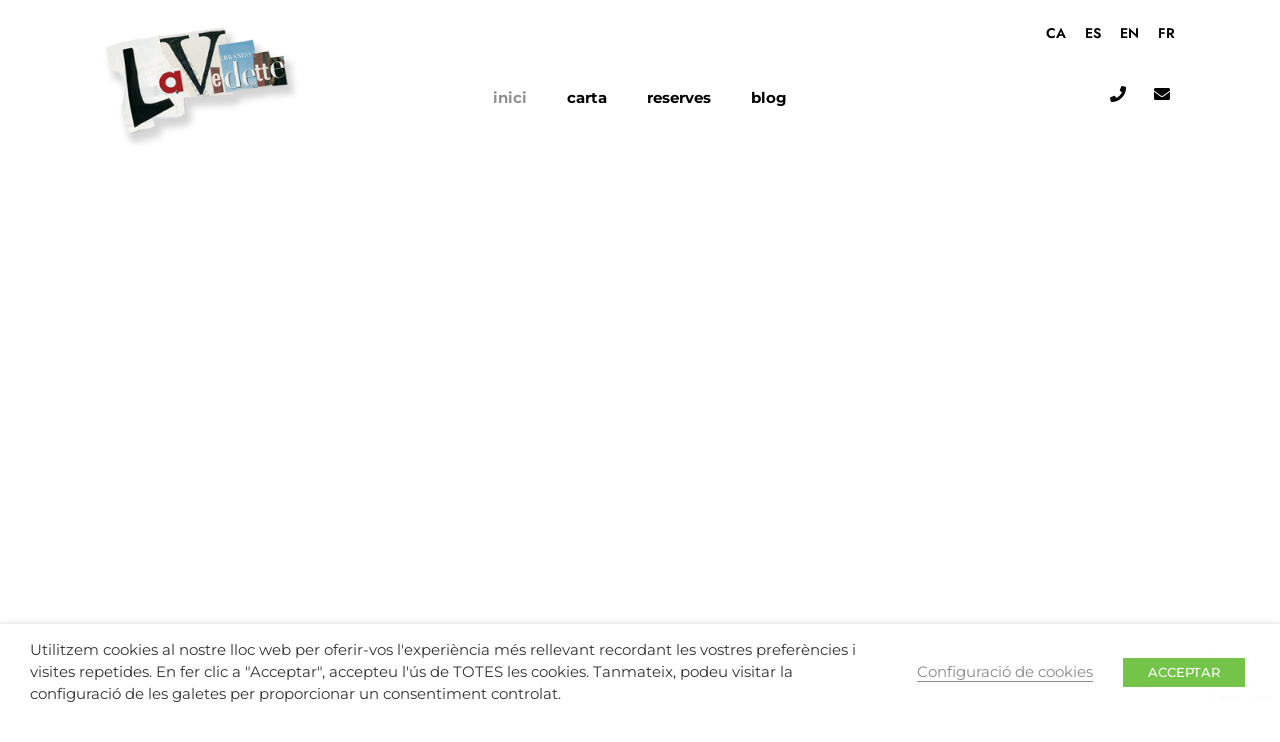

--- FILE ---
content_type: text/html; charset=UTF-8
request_url: https://www.lavedetterestaurant.com/
body_size: 24699
content:
<!doctype html>
<html lang="ca">
<head>
	<meta charset="UTF-8">
	<meta name="viewport" content="width=device-width, initial-scale=1">
	<link rel="profile" href="https://gmpg.org/xfn/11">
	<script>
var theplus_ajax_url = "https://www.lavedetterestaurant.com/wp-admin/admin-ajax.php";
		var theplus_ajax_post_url = "https://www.lavedetterestaurant.com/wp-admin/admin-post.php";
		var theplus_nonce = "6f2cb5eb9c";
</script>
<meta name='robots' content='index, follow, max-image-preview:large, max-snippet:-1, max-video-preview:-1' />

	<!-- This site is optimized with the Yoast SEO Premium plugin v21.5 (Yoast SEO v25.5) - https://yoast.com/wordpress/plugins/seo/ -->
	<title>La Vedette Restaurant - Crêperie Bretonne a Girona</title>
	<meta name="description" content="A La Vedette Restaurant fem galettes bretonnes amb farina de sarraí,fondues de formatge suís, hummus, patès, crepes dolces..." />
	<link rel="canonical" href="https://www.lavedetterestaurant.com/" />
	<meta property="og:locale" content="ca_ES" />
	<meta property="og:type" content="website" />
	<meta property="og:title" content="Inici" />
	<meta property="og:description" content="A La Vedette Restaurant fem galettes bretonnes amb farina de sarraí,fondues de formatge suís, hummus, patès, crepes dolces..." />
	<meta property="og:url" content="https://www.lavedetterestaurant.com/" />
	<meta property="og:site_name" content="La Vedette" />
	<meta property="article:publisher" content="https://www.instagram.com/lavedette00/" />
	<meta property="article:modified_time" content="2024-01-23T18:34:18+00:00" />
	<meta property="og:image" content="https://www.lavedetterestaurant.com/wp-content/uploads/2022/01/grafics-04.svg" />
	<meta name="twitter:card" content="summary_large_image" />
	<script type="application/ld+json" class="yoast-schema-graph">{"@context":"https://schema.org","@graph":[{"@type":"WebPage","@id":"https://www.lavedetterestaurant.com/","url":"https://www.lavedetterestaurant.com/","name":"La Vedette Restaurant - Crêperie Bretonne a Girona","isPartOf":{"@id":"https://www.lavedetterestaurant.com/#website"},"about":{"@id":"https://www.lavedetterestaurant.com/#organization"},"primaryImageOfPage":{"@id":"https://www.lavedetterestaurant.com/#primaryimage"},"image":{"@id":"https://www.lavedetterestaurant.com/#primaryimage"},"thumbnailUrl":"https://www.lavedetterestaurant.com/wp-content/uploads/2022/01/grafics-04.svg","datePublished":"2021-12-29T10:24:43+00:00","dateModified":"2024-01-23T18:34:18+00:00","description":"A La Vedette Restaurant fem galettes bretonnes amb farina de sarraí,\u0003fondues de formatge suís, hummus, patès, crepes dolces...","breadcrumb":{"@id":"https://www.lavedetterestaurant.com/#breadcrumb"},"inLanguage":"ca","potentialAction":[{"@type":"ReadAction","target":["https://www.lavedetterestaurant.com/"]}]},{"@type":"ImageObject","inLanguage":"ca","@id":"https://www.lavedetterestaurant.com/#primaryimage","url":"https://www.lavedetterestaurant.com/wp-content/uploads/2022/01/grafics-04.svg","contentUrl":"https://www.lavedetterestaurant.com/wp-content/uploads/2022/01/grafics-04.svg","caption":"barri vell girona"},{"@type":"BreadcrumbList","@id":"https://www.lavedetterestaurant.com/#breadcrumb","itemListElement":[{"@type":"ListItem","position":1,"name":"Home"}]},{"@type":"WebSite","@id":"https://www.lavedetterestaurant.com/#website","url":"https://www.lavedetterestaurant.com/","name":"La Vedette","description":"Restaurant Crêperie Bretonne La Vedette","publisher":{"@id":"https://www.lavedetterestaurant.com/#organization"},"potentialAction":[{"@type":"SearchAction","target":{"@type":"EntryPoint","urlTemplate":"https://www.lavedetterestaurant.com/?s={search_term_string}"},"query-input":{"@type":"PropertyValueSpecification","valueRequired":true,"valueName":"search_term_string"}}],"inLanguage":"ca"},{"@type":"Organization","@id":"https://www.lavedetterestaurant.com/#organization","name":"Restaurant Crêperie Bretonne La Vedette","url":"https://www.lavedetterestaurant.com/","logo":{"@type":"ImageObject","inLanguage":"ca","@id":"https://www.lavedetterestaurant.com/#/schema/logo/image/","url":"https://www.lavedetterestaurant.com/wp-content/uploads/2022/01/LOGO.png","contentUrl":"https://www.lavedetterestaurant.com/wp-content/uploads/2022/01/LOGO.png","width":250,"height":158,"caption":"Restaurant Crêperie Bretonne La Vedette"},"image":{"@id":"https://www.lavedetterestaurant.com/#/schema/logo/image/"},"sameAs":["https://www.instagram.com/lavedette00/"]}]}</script>
	<!-- / Yoast SEO Premium plugin. -->


<link rel="alternate" type="application/rss+xml" title="La Vedette &raquo; Canal d&#039;informació" href="https://www.lavedetterestaurant.com/feed/" />
<link rel="alternate" type="application/rss+xml" title="La Vedette &raquo; Canal dels comentaris" href="https://www.lavedetterestaurant.com/comments/feed/" />
<link rel="alternate" title="oEmbed (JSON)" type="application/json+oembed" href="https://www.lavedetterestaurant.com/wp-json/oembed/1.0/embed?url=https%3A%2F%2Fwww.lavedetterestaurant.com%2F" />
<link rel="alternate" title="oEmbed (XML)" type="text/xml+oembed" href="https://www.lavedetterestaurant.com/wp-json/oembed/1.0/embed?url=https%3A%2F%2Fwww.lavedetterestaurant.com%2F&#038;format=xml" />
<style id='wp-img-auto-sizes-contain-inline-css'>
img:is([sizes=auto i],[sizes^="auto," i]){contain-intrinsic-size:3000px 1500px}
/*# sourceURL=wp-img-auto-sizes-contain-inline-css */
</style>
<link rel='stylesheet' id='cookie-law-info-css' href='https://www.lavedetterestaurant.com/wp-content/plugins/webtoffee-gdpr-cookie-consent/public/css/cookie-law-info-public.css?ver=2.5.3' media='all' />
<link rel='stylesheet' id='cookie-law-info-gdpr-css' href='https://www.lavedetterestaurant.com/wp-content/plugins/webtoffee-gdpr-cookie-consent/public/css/cookie-law-info-gdpr.css?ver=2.5.3' media='all' />
<style id='cookie-law-info-gdpr-inline-css'>
.cli-modal-content, .cli-tab-content { background-color: #ffffff; }.cli-privacy-content-text, .cli-modal .cli-modal-dialog, .cli-tab-container p, a.cli-privacy-readmore { color: #000000; }.cli-tab-header { background-color: #f2f2f2; }.cli-tab-header, .cli-tab-header a.cli-nav-link,span.cli-necessary-caption,.cli-switch .cli-slider:after { color: #000000; }.cli-switch .cli-slider:before { background-color: #ffffff; }.cli-switch input:checked + .cli-slider:before { background-color: #ffffff; }.cli-switch .cli-slider { background-color: #e3e1e8; }.cli-switch input:checked + .cli-slider { background-color: #28a745; }.cli-modal-close svg { fill: #000000; }.cli-tab-footer .wt-cli-privacy-accept-all-btn { background-color: #00acad; color: #ffffff}.cli-tab-footer .wt-cli-privacy-accept-btn { background-color: #00acad; color: #ffffff}.cli-tab-header a:before{ border-right: 1px solid #000000; border-bottom: 1px solid #000000; }
/*# sourceURL=cookie-law-info-gdpr-inline-css */
</style>
<link rel='stylesheet' id='trp-language-switcher-style-css' href='https://www.lavedetterestaurant.com/wp-content/plugins/translatepress-multilingual/assets/css/trp-language-switcher.css?ver=2.9.21' media='all' />
<link rel='stylesheet' id='theplus-front-css-css' href='//www.lavedetterestaurant.com/wp-content/uploads/theplus-addons/theplus-post-2.min.css?ver=1753307155' media='all' />
<link rel='stylesheet' id='hello-elementor-css' href='https://www.lavedetterestaurant.com/wp-content/themes/hello-elementor/assets/css/reset.css?ver=3.4.4' media='all' />
<link rel='stylesheet' id='hello-elementor-theme-style-css' href='https://www.lavedetterestaurant.com/wp-content/themes/hello-elementor/assets/css/theme.css?ver=3.4.4' media='all' />
<link rel='stylesheet' id='hello-elementor-header-footer-css' href='https://www.lavedetterestaurant.com/wp-content/themes/hello-elementor/assets/css/header-footer.css?ver=3.4.4' media='all' />
<link rel='stylesheet' id='elementor-frontend-css' href='https://www.lavedetterestaurant.com/wp-content/plugins/elementor/assets/css/frontend.min.css?ver=3.30.3' media='all' />
<link rel='stylesheet' id='elementor-post-5-css' href='https://www.lavedetterestaurant.com/wp-content/uploads/elementor/css/post-5.css?ver=1753307153' media='all' />
<link rel='stylesheet' id='e-animation-fadeInDown-css' href='https://www.lavedetterestaurant.com/wp-content/plugins/elementor/assets/lib/animations/styles/fadeInDown.min.css?ver=3.30.3' media='all' />
<link rel='stylesheet' id='widget-image-css' href='https://www.lavedetterestaurant.com/wp-content/plugins/elementor/assets/css/widget-image.min.css?ver=3.30.3' media='all' />
<link rel='stylesheet' id='e-animation-fadeIn-css' href='https://www.lavedetterestaurant.com/wp-content/plugins/elementor/assets/lib/animations/styles/fadeIn.min.css?ver=3.30.3' media='all' />
<link rel='stylesheet' id='widget-nav-menu-css' href='https://www.lavedetterestaurant.com/wp-content/plugins/elementor-pro/assets/css/widget-nav-menu.min.css?ver=3.30.1' media='all' />
<link rel='stylesheet' id='e-animation-grow-css' href='https://www.lavedetterestaurant.com/wp-content/plugins/elementor/assets/lib/animations/styles/e-animation-grow.min.css?ver=3.30.3' media='all' />
<link rel='stylesheet' id='e-animation-slideInRight-css' href='https://www.lavedetterestaurant.com/wp-content/plugins/elementor/assets/lib/animations/styles/slideInRight.min.css?ver=3.30.3' media='all' />
<link rel='stylesheet' id='widget-social-icons-css' href='https://www.lavedetterestaurant.com/wp-content/plugins/elementor/assets/css/widget-social-icons.min.css?ver=3.30.3' media='all' />
<link rel='stylesheet' id='e-apple-webkit-css' href='https://www.lavedetterestaurant.com/wp-content/plugins/elementor/assets/css/conditionals/apple-webkit.min.css?ver=3.30.3' media='all' />
<link rel='stylesheet' id='e-animation-zoomIn-css' href='https://www.lavedetterestaurant.com/wp-content/plugins/elementor/assets/lib/animations/styles/zoomIn.min.css?ver=3.30.3' media='all' />
<link rel='stylesheet' id='widget-heading-css' href='https://www.lavedetterestaurant.com/wp-content/plugins/elementor/assets/css/widget-heading.min.css?ver=3.30.3' media='all' />
<link rel='stylesheet' id='elementor-icons-css' href='https://www.lavedetterestaurant.com/wp-content/plugins/elementor/assets/lib/eicons/css/elementor-icons.min.css?ver=5.43.0' media='all' />
<link rel='stylesheet' id='widget-spacer-css' href='https://www.lavedetterestaurant.com/wp-content/plugins/elementor/assets/css/widget-spacer.min.css?ver=3.30.3' media='all' />
<link rel='stylesheet' id='e-animation-bounceIn-css' href='https://www.lavedetterestaurant.com/wp-content/plugins/elementor/assets/lib/animations/styles/bounceIn.min.css?ver=3.30.3' media='all' />
<link rel='stylesheet' id='swiper-css' href='https://www.lavedetterestaurant.com/wp-content/plugins/elementor/assets/lib/swiper/v8/css/swiper.min.css?ver=8.4.5' media='all' />
<link rel='stylesheet' id='e-swiper-css' href='https://www.lavedetterestaurant.com/wp-content/plugins/elementor/assets/css/conditionals/e-swiper.min.css?ver=3.30.3' media='all' />
<link rel='stylesheet' id='widget-image-carousel-css' href='https://www.lavedetterestaurant.com/wp-content/plugins/elementor/assets/css/widget-image-carousel.min.css?ver=3.30.3' media='all' />
<link rel='stylesheet' id='e-animation-fadeInUp-css' href='https://www.lavedetterestaurant.com/wp-content/plugins/elementor/assets/lib/animations/styles/fadeInUp.min.css?ver=3.30.3' media='all' />
<link rel='stylesheet' id='e-animation-fadeInRight-css' href='https://www.lavedetterestaurant.com/wp-content/plugins/elementor/assets/lib/animations/styles/fadeInRight.min.css?ver=3.30.3' media='all' />
<link rel='stylesheet' id='e-animation-shrink-css' href='https://www.lavedetterestaurant.com/wp-content/plugins/elementor/assets/lib/animations/styles/e-animation-shrink.min.css?ver=3.30.3' media='all' />
<link rel='stylesheet' id='e-motion-fx-css' href='https://www.lavedetterestaurant.com/wp-content/plugins/elementor-pro/assets/css/modules/motion-fx.min.css?ver=3.30.1' media='all' />
<link rel='stylesheet' id='widget-form-css' href='https://www.lavedetterestaurant.com/wp-content/plugins/elementor-pro/assets/css/widget-form.min.css?ver=3.30.1' media='all' />
<link rel='stylesheet' id='widget-google_maps-css' href='https://www.lavedetterestaurant.com/wp-content/plugins/elementor/assets/css/widget-google_maps.min.css?ver=3.30.3' media='all' />
<link rel='stylesheet' id='elementor-post-2-css' href='https://www.lavedetterestaurant.com/wp-content/uploads/elementor/css/post-2.css?ver=1753307155' media='all' />
<link rel='stylesheet' id='elementor-post-33-css' href='https://www.lavedetterestaurant.com/wp-content/uploads/elementor/css/post-33.css?ver=1753307155' media='all' />
<link rel='stylesheet' id='elementor-post-200-css' href='https://www.lavedetterestaurant.com/wp-content/uploads/elementor/css/post-200.css?ver=1753307155' media='all' />
<link rel='stylesheet' id='elementor-gf-local-roboto-css' href='https://www.lavedetterestaurant.com/wp-content/uploads/elementor/google-fonts/css/roboto.css?ver=1752134768' media='all' />
<link rel='stylesheet' id='elementor-gf-local-robotoslab-css' href='https://www.lavedetterestaurant.com/wp-content/uploads/elementor/google-fonts/css/robotoslab.css?ver=1752134778' media='all' />
<link rel='stylesheet' id='elementor-gf-local-montserrat-css' href='https://www.lavedetterestaurant.com/wp-content/uploads/elementor/google-fonts/css/montserrat.css?ver=1752134794' media='all' />
<link rel='stylesheet' id='elementor-gf-local-nunitosans-css' href='https://www.lavedetterestaurant.com/wp-content/uploads/elementor/google-fonts/css/nunitosans.css?ver=1752134807' media='all' />
<link rel='stylesheet' id='elementor-gf-local-barlowcondensed-css' href='https://www.lavedetterestaurant.com/wp-content/uploads/elementor/google-fonts/css/barlowcondensed.css?ver=1752134815' media='all' />
<link rel='stylesheet' id='elementor-gf-local-jost-css' href='https://www.lavedetterestaurant.com/wp-content/uploads/elementor/google-fonts/css/jost.css?ver=1752134824' media='all' />
<link rel='stylesheet' id='elementor-icons-shared-0-css' href='https://www.lavedetterestaurant.com/wp-content/plugins/elementor/assets/lib/font-awesome/css/fontawesome.min.css?ver=5.15.3' media='all' />
<link rel='stylesheet' id='elementor-icons-fa-solid-css' href='https://www.lavedetterestaurant.com/wp-content/plugins/elementor/assets/lib/font-awesome/css/solid.min.css?ver=5.15.3' media='all' />
<script src="https://www.lavedetterestaurant.com/wp-includes/js/jquery/jquery.min.js?ver=3.7.1" id="jquery-core-js"></script>
<script src="https://www.lavedetterestaurant.com/wp-includes/js/jquery/jquery-migrate.min.js?ver=3.4.1" id="jquery-migrate-js"></script>
<script id="cookie-law-info-js-extra">
var Cli_Data = {"nn_cookie_ids":["elementor","_ga_34B829N3YR","_ga","viewed_cookie_policy"],"non_necessary_cookies":{"necessary":["cookielawinfo-checkbox-necessary","cookielawinfo-checkbox-functional","cookielawinfo-checkbox-performance","cookielawinfo-checkbox-analytics","cookielawinfo-checkbox-advertisement","cookielawinfo-checkbox-others","elementor","viewed_cookie_policy"],"analytics":["_ga_34B829N3YR","_ga"]},"cookielist":{"necessary":{"id":6,"status":true,"priority":0,"title":"Necess\u00e0ries","strict":true,"default_state":false,"ccpa_optout":false,"loadonstart":false},"functional":{"id":7,"status":true,"priority":5,"title":"Funcional","strict":false,"default_state":false,"ccpa_optout":false,"loadonstart":false},"performance":{"id":8,"status":true,"priority":4,"title":"Rendiment","strict":false,"default_state":false,"ccpa_optout":false,"loadonstart":false},"analytics":{"id":9,"status":true,"priority":3,"title":"An\u00e0lisis","strict":false,"default_state":false,"ccpa_optout":false,"loadonstart":false},"advertisement":{"id":10,"status":true,"priority":2,"title":"Publicitat","strict":false,"default_state":false,"ccpa_optout":false,"loadonstart":false},"others":{"id":11,"status":true,"priority":1,"title":"Altres","strict":false,"default_state":false,"ccpa_optout":false,"loadonstart":false}},"ajax_url":"https://www.lavedetterestaurant.com/wp-admin/admin-ajax.php","current_lang":"ca","security":"cbf8f6b52d","eu_countries":["GB"],"geoIP":"disabled","use_custom_geolocation_api":"","custom_geolocation_api":"https://geoip.cookieyes.com/geoip/checker/result.php","consentVersion":"1","strictlyEnabled":["necessary","obligatoire"],"cookieDomain":"","privacy_length":"250","ccpaEnabled":"","ccpaRegionBased":"","ccpaBarEnabled":"","ccpaType":"gdpr","triggerDomRefresh":"","secure_cookies":""};
var log_object = {"ajax_url":"https://www.lavedetterestaurant.com/wp-admin/admin-ajax.php"};
//# sourceURL=cookie-law-info-js-extra
</script>
<script src="https://www.lavedetterestaurant.com/wp-content/plugins/webtoffee-gdpr-cookie-consent/public/js/cookie-law-info-public.js?ver=2.5.3" id="cookie-law-info-js"></script>
<link rel="https://api.w.org/" href="https://www.lavedetterestaurant.com/wp-json/" /><link rel="alternate" title="JSON" type="application/json" href="https://www.lavedetterestaurant.com/wp-json/wp/v2/pages/2" /><link rel="EditURI" type="application/rsd+xml" title="RSD" href="https://www.lavedetterestaurant.com/xmlrpc.php?rsd" />
<meta name="generator" content="WordPress 6.9" />
<link rel='shortlink' href='https://www.lavedetterestaurant.com/' />
<link rel="alternate" hreflang="ca" href="https://www.lavedetterestaurant.com/"/>
<link rel="alternate" hreflang="es-ES" href="https://www.lavedetterestaurant.com/es/"/>
<link rel="alternate" hreflang="en-GB" href="https://www.lavedetterestaurant.com/en/"/>
<link rel="alternate" hreflang="fr-FR" href="https://www.lavedetterestaurant.com/fr/"/>
<link rel="alternate" hreflang="es" href="https://www.lavedetterestaurant.com/es/"/>
<link rel="alternate" hreflang="en" href="https://www.lavedetterestaurant.com/en/"/>
<link rel="alternate" hreflang="fr" href="https://www.lavedetterestaurant.com/fr/"/>
<meta name="generator" content="Elementor 3.30.3; features: additional_custom_breakpoints; settings: css_print_method-external, google_font-enabled, font_display-auto">
			<style>
				.e-con.e-parent:nth-of-type(n+4):not(.e-lazyloaded):not(.e-no-lazyload),
				.e-con.e-parent:nth-of-type(n+4):not(.e-lazyloaded):not(.e-no-lazyload) * {
					background-image: none !important;
				}
				@media screen and (max-height: 1024px) {
					.e-con.e-parent:nth-of-type(n+3):not(.e-lazyloaded):not(.e-no-lazyload),
					.e-con.e-parent:nth-of-type(n+3):not(.e-lazyloaded):not(.e-no-lazyload) * {
						background-image: none !important;
					}
				}
				@media screen and (max-height: 640px) {
					.e-con.e-parent:nth-of-type(n+2):not(.e-lazyloaded):not(.e-no-lazyload),
					.e-con.e-parent:nth-of-type(n+2):not(.e-lazyloaded):not(.e-no-lazyload) * {
						background-image: none !important;
					}
				}
			</style>
			<link rel="icon" href="https://www.lavedetterestaurant.com/wp-content/uploads/2022/01/cropped-fav-32x32.png" sizes="32x32" />
<link rel="icon" href="https://www.lavedetterestaurant.com/wp-content/uploads/2022/01/cropped-fav-192x192.png" sizes="192x192" />
<link rel="apple-touch-icon" href="https://www.lavedetterestaurant.com/wp-content/uploads/2022/01/cropped-fav-180x180.png" />
<meta name="msapplication-TileImage" content="https://www.lavedetterestaurant.com/wp-content/uploads/2022/01/cropped-fav-270x270.png" />
		<style id="wp-custom-css">
			.aaaa .elementor-widget-wrap.elementor-element-populated {
	padding: 25px 0px 0px 0px !important;
} 		</style>
		<style id='global-styles-inline-css'>
:root{--wp--preset--aspect-ratio--square: 1;--wp--preset--aspect-ratio--4-3: 4/3;--wp--preset--aspect-ratio--3-4: 3/4;--wp--preset--aspect-ratio--3-2: 3/2;--wp--preset--aspect-ratio--2-3: 2/3;--wp--preset--aspect-ratio--16-9: 16/9;--wp--preset--aspect-ratio--9-16: 9/16;--wp--preset--color--black: #000000;--wp--preset--color--cyan-bluish-gray: #abb8c3;--wp--preset--color--white: #ffffff;--wp--preset--color--pale-pink: #f78da7;--wp--preset--color--vivid-red: #cf2e2e;--wp--preset--color--luminous-vivid-orange: #ff6900;--wp--preset--color--luminous-vivid-amber: #fcb900;--wp--preset--color--light-green-cyan: #7bdcb5;--wp--preset--color--vivid-green-cyan: #00d084;--wp--preset--color--pale-cyan-blue: #8ed1fc;--wp--preset--color--vivid-cyan-blue: #0693e3;--wp--preset--color--vivid-purple: #9b51e0;--wp--preset--gradient--vivid-cyan-blue-to-vivid-purple: linear-gradient(135deg,rgb(6,147,227) 0%,rgb(155,81,224) 100%);--wp--preset--gradient--light-green-cyan-to-vivid-green-cyan: linear-gradient(135deg,rgb(122,220,180) 0%,rgb(0,208,130) 100%);--wp--preset--gradient--luminous-vivid-amber-to-luminous-vivid-orange: linear-gradient(135deg,rgb(252,185,0) 0%,rgb(255,105,0) 100%);--wp--preset--gradient--luminous-vivid-orange-to-vivid-red: linear-gradient(135deg,rgb(255,105,0) 0%,rgb(207,46,46) 100%);--wp--preset--gradient--very-light-gray-to-cyan-bluish-gray: linear-gradient(135deg,rgb(238,238,238) 0%,rgb(169,184,195) 100%);--wp--preset--gradient--cool-to-warm-spectrum: linear-gradient(135deg,rgb(74,234,220) 0%,rgb(151,120,209) 20%,rgb(207,42,186) 40%,rgb(238,44,130) 60%,rgb(251,105,98) 80%,rgb(254,248,76) 100%);--wp--preset--gradient--blush-light-purple: linear-gradient(135deg,rgb(255,206,236) 0%,rgb(152,150,240) 100%);--wp--preset--gradient--blush-bordeaux: linear-gradient(135deg,rgb(254,205,165) 0%,rgb(254,45,45) 50%,rgb(107,0,62) 100%);--wp--preset--gradient--luminous-dusk: linear-gradient(135deg,rgb(255,203,112) 0%,rgb(199,81,192) 50%,rgb(65,88,208) 100%);--wp--preset--gradient--pale-ocean: linear-gradient(135deg,rgb(255,245,203) 0%,rgb(182,227,212) 50%,rgb(51,167,181) 100%);--wp--preset--gradient--electric-grass: linear-gradient(135deg,rgb(202,248,128) 0%,rgb(113,206,126) 100%);--wp--preset--gradient--midnight: linear-gradient(135deg,rgb(2,3,129) 0%,rgb(40,116,252) 100%);--wp--preset--font-size--small: 13px;--wp--preset--font-size--medium: 20px;--wp--preset--font-size--large: 36px;--wp--preset--font-size--x-large: 42px;--wp--preset--spacing--20: 0.44rem;--wp--preset--spacing--30: 0.67rem;--wp--preset--spacing--40: 1rem;--wp--preset--spacing--50: 1.5rem;--wp--preset--spacing--60: 2.25rem;--wp--preset--spacing--70: 3.38rem;--wp--preset--spacing--80: 5.06rem;--wp--preset--shadow--natural: 6px 6px 9px rgba(0, 0, 0, 0.2);--wp--preset--shadow--deep: 12px 12px 50px rgba(0, 0, 0, 0.4);--wp--preset--shadow--sharp: 6px 6px 0px rgba(0, 0, 0, 0.2);--wp--preset--shadow--outlined: 6px 6px 0px -3px rgb(255, 255, 255), 6px 6px rgb(0, 0, 0);--wp--preset--shadow--crisp: 6px 6px 0px rgb(0, 0, 0);}:root { --wp--style--global--content-size: 800px;--wp--style--global--wide-size: 1200px; }:where(body) { margin: 0; }.wp-site-blocks > .alignleft { float: left; margin-right: 2em; }.wp-site-blocks > .alignright { float: right; margin-left: 2em; }.wp-site-blocks > .aligncenter { justify-content: center; margin-left: auto; margin-right: auto; }:where(.wp-site-blocks) > * { margin-block-start: 24px; margin-block-end: 0; }:where(.wp-site-blocks) > :first-child { margin-block-start: 0; }:where(.wp-site-blocks) > :last-child { margin-block-end: 0; }:root { --wp--style--block-gap: 24px; }:root :where(.is-layout-flow) > :first-child{margin-block-start: 0;}:root :where(.is-layout-flow) > :last-child{margin-block-end: 0;}:root :where(.is-layout-flow) > *{margin-block-start: 24px;margin-block-end: 0;}:root :where(.is-layout-constrained) > :first-child{margin-block-start: 0;}:root :where(.is-layout-constrained) > :last-child{margin-block-end: 0;}:root :where(.is-layout-constrained) > *{margin-block-start: 24px;margin-block-end: 0;}:root :where(.is-layout-flex){gap: 24px;}:root :where(.is-layout-grid){gap: 24px;}.is-layout-flow > .alignleft{float: left;margin-inline-start: 0;margin-inline-end: 2em;}.is-layout-flow > .alignright{float: right;margin-inline-start: 2em;margin-inline-end: 0;}.is-layout-flow > .aligncenter{margin-left: auto !important;margin-right: auto !important;}.is-layout-constrained > .alignleft{float: left;margin-inline-start: 0;margin-inline-end: 2em;}.is-layout-constrained > .alignright{float: right;margin-inline-start: 2em;margin-inline-end: 0;}.is-layout-constrained > .aligncenter{margin-left: auto !important;margin-right: auto !important;}.is-layout-constrained > :where(:not(.alignleft):not(.alignright):not(.alignfull)){max-width: var(--wp--style--global--content-size);margin-left: auto !important;margin-right: auto !important;}.is-layout-constrained > .alignwide{max-width: var(--wp--style--global--wide-size);}body .is-layout-flex{display: flex;}.is-layout-flex{flex-wrap: wrap;align-items: center;}.is-layout-flex > :is(*, div){margin: 0;}body .is-layout-grid{display: grid;}.is-layout-grid > :is(*, div){margin: 0;}body{padding-top: 0px;padding-right: 0px;padding-bottom: 0px;padding-left: 0px;}a:where(:not(.wp-element-button)){text-decoration: underline;}:root :where(.wp-element-button, .wp-block-button__link){background-color: #32373c;border-width: 0;color: #fff;font-family: inherit;font-size: inherit;font-style: inherit;font-weight: inherit;letter-spacing: inherit;line-height: inherit;padding-top: calc(0.667em + 2px);padding-right: calc(1.333em + 2px);padding-bottom: calc(0.667em + 2px);padding-left: calc(1.333em + 2px);text-decoration: none;text-transform: inherit;}.has-black-color{color: var(--wp--preset--color--black) !important;}.has-cyan-bluish-gray-color{color: var(--wp--preset--color--cyan-bluish-gray) !important;}.has-white-color{color: var(--wp--preset--color--white) !important;}.has-pale-pink-color{color: var(--wp--preset--color--pale-pink) !important;}.has-vivid-red-color{color: var(--wp--preset--color--vivid-red) !important;}.has-luminous-vivid-orange-color{color: var(--wp--preset--color--luminous-vivid-orange) !important;}.has-luminous-vivid-amber-color{color: var(--wp--preset--color--luminous-vivid-amber) !important;}.has-light-green-cyan-color{color: var(--wp--preset--color--light-green-cyan) !important;}.has-vivid-green-cyan-color{color: var(--wp--preset--color--vivid-green-cyan) !important;}.has-pale-cyan-blue-color{color: var(--wp--preset--color--pale-cyan-blue) !important;}.has-vivid-cyan-blue-color{color: var(--wp--preset--color--vivid-cyan-blue) !important;}.has-vivid-purple-color{color: var(--wp--preset--color--vivid-purple) !important;}.has-black-background-color{background-color: var(--wp--preset--color--black) !important;}.has-cyan-bluish-gray-background-color{background-color: var(--wp--preset--color--cyan-bluish-gray) !important;}.has-white-background-color{background-color: var(--wp--preset--color--white) !important;}.has-pale-pink-background-color{background-color: var(--wp--preset--color--pale-pink) !important;}.has-vivid-red-background-color{background-color: var(--wp--preset--color--vivid-red) !important;}.has-luminous-vivid-orange-background-color{background-color: var(--wp--preset--color--luminous-vivid-orange) !important;}.has-luminous-vivid-amber-background-color{background-color: var(--wp--preset--color--luminous-vivid-amber) !important;}.has-light-green-cyan-background-color{background-color: var(--wp--preset--color--light-green-cyan) !important;}.has-vivid-green-cyan-background-color{background-color: var(--wp--preset--color--vivid-green-cyan) !important;}.has-pale-cyan-blue-background-color{background-color: var(--wp--preset--color--pale-cyan-blue) !important;}.has-vivid-cyan-blue-background-color{background-color: var(--wp--preset--color--vivid-cyan-blue) !important;}.has-vivid-purple-background-color{background-color: var(--wp--preset--color--vivid-purple) !important;}.has-black-border-color{border-color: var(--wp--preset--color--black) !important;}.has-cyan-bluish-gray-border-color{border-color: var(--wp--preset--color--cyan-bluish-gray) !important;}.has-white-border-color{border-color: var(--wp--preset--color--white) !important;}.has-pale-pink-border-color{border-color: var(--wp--preset--color--pale-pink) !important;}.has-vivid-red-border-color{border-color: var(--wp--preset--color--vivid-red) !important;}.has-luminous-vivid-orange-border-color{border-color: var(--wp--preset--color--luminous-vivid-orange) !important;}.has-luminous-vivid-amber-border-color{border-color: var(--wp--preset--color--luminous-vivid-amber) !important;}.has-light-green-cyan-border-color{border-color: var(--wp--preset--color--light-green-cyan) !important;}.has-vivid-green-cyan-border-color{border-color: var(--wp--preset--color--vivid-green-cyan) !important;}.has-pale-cyan-blue-border-color{border-color: var(--wp--preset--color--pale-cyan-blue) !important;}.has-vivid-cyan-blue-border-color{border-color: var(--wp--preset--color--vivid-cyan-blue) !important;}.has-vivid-purple-border-color{border-color: var(--wp--preset--color--vivid-purple) !important;}.has-vivid-cyan-blue-to-vivid-purple-gradient-background{background: var(--wp--preset--gradient--vivid-cyan-blue-to-vivid-purple) !important;}.has-light-green-cyan-to-vivid-green-cyan-gradient-background{background: var(--wp--preset--gradient--light-green-cyan-to-vivid-green-cyan) !important;}.has-luminous-vivid-amber-to-luminous-vivid-orange-gradient-background{background: var(--wp--preset--gradient--luminous-vivid-amber-to-luminous-vivid-orange) !important;}.has-luminous-vivid-orange-to-vivid-red-gradient-background{background: var(--wp--preset--gradient--luminous-vivid-orange-to-vivid-red) !important;}.has-very-light-gray-to-cyan-bluish-gray-gradient-background{background: var(--wp--preset--gradient--very-light-gray-to-cyan-bluish-gray) !important;}.has-cool-to-warm-spectrum-gradient-background{background: var(--wp--preset--gradient--cool-to-warm-spectrum) !important;}.has-blush-light-purple-gradient-background{background: var(--wp--preset--gradient--blush-light-purple) !important;}.has-blush-bordeaux-gradient-background{background: var(--wp--preset--gradient--blush-bordeaux) !important;}.has-luminous-dusk-gradient-background{background: var(--wp--preset--gradient--luminous-dusk) !important;}.has-pale-ocean-gradient-background{background: var(--wp--preset--gradient--pale-ocean) !important;}.has-electric-grass-gradient-background{background: var(--wp--preset--gradient--electric-grass) !important;}.has-midnight-gradient-background{background: var(--wp--preset--gradient--midnight) !important;}.has-small-font-size{font-size: var(--wp--preset--font-size--small) !important;}.has-medium-font-size{font-size: var(--wp--preset--font-size--medium) !important;}.has-large-font-size{font-size: var(--wp--preset--font-size--large) !important;}.has-x-large-font-size{font-size: var(--wp--preset--font-size--x-large) !important;}
/*# sourceURL=global-styles-inline-css */
</style>
<link rel='stylesheet' id='elementor-post-13584-css' href='https://www.lavedetterestaurant.com/wp-content/uploads/elementor/css/post-13584.css?ver=1753307155' media='all' />
<link rel='stylesheet' id='sli-common-vendors-css' href='https://www.lavedetterestaurant.com/wp-content/plugins/spotlight-social-photo-feeds/ui/dist/styles/common-vendors.css?ver=1.7.2' media='all' />
<link rel='stylesheet' id='sli-common-css' href='https://www.lavedetterestaurant.com/wp-content/plugins/spotlight-social-photo-feeds/ui/dist/styles/common.css?ver=1.7.2' media='all' />
<link rel='stylesheet' id='sli-feed-css' href='https://www.lavedetterestaurant.com/wp-content/plugins/spotlight-social-photo-feeds/ui/dist/styles/feed.css?ver=1.7.2' media='all' />
<link rel='stylesheet' id='sli-front-css' href='https://www.lavedetterestaurant.com/wp-content/plugins/spotlight-social-photo-feeds/ui/dist/styles/front-app.css?ver=1.7.2' media='all' />
<link rel='stylesheet' id='cookie-law-info-table-css' href='https://www.lavedetterestaurant.com/wp-content/plugins/webtoffee-gdpr-cookie-consent/public/css/cookie-law-info-table.css?ver=2.5.3' media='all' />
</head>
<body class="home wp-singular page-template-default page page-id-2 wp-custom-logo wp-embed-responsive wp-theme-hello-elementor translatepress-ca hello-elementor-default elementor-default elementor-kit-5 elementor-page elementor-page-2">


<a class="skip-link screen-reader-text" href="#content">Salta al contingut</a>

		<div data-elementor-type="header" data-elementor-id="33" class="elementor elementor-33 elementor-location-header" data-elementor-post-type="elementor_library">
					<section class="elementor-section elementor-top-section elementor-element elementor-element-5ed4b12 elementor-section-full_width elementor-reverse-mobile elementor-section-height-default elementor-section-height-default elementor-invisible" data-id="5ed4b12" data-element_type="section" data-settings="{&quot;background_background&quot;:&quot;classic&quot;,&quot;animation&quot;:&quot;fadeIn&quot;}">
						<div class="elementor-container elementor-column-gap-default">
					<div class="elementor-column elementor-col-25 elementor-top-column elementor-element elementor-element-407bc9a" data-id="407bc9a" data-element_type="column">
			<div class="elementor-widget-wrap elementor-element-populated">
						<div class="elementor-element elementor-element-367ffef logoheader elementor-invisible elementor-widget elementor-widget-image" data-id="367ffef" data-element_type="widget" data-settings="{&quot;_animation&quot;:&quot;fadeInDown&quot;,&quot;_animation_delay&quot;:300}" data-widget_type="image.default">
				<div class="elementor-widget-container">
																<a href="https://www.lavedetterestaurant.com">
							<img width="250" height="158" src="https://www.lavedetterestaurant.com/wp-content/uploads/2022/01/LOGO.png" class="attachment-large size-large wp-image-42" alt="La vedette" />								</a>
															</div>
				</div>
					</div>
		</div>
				<div class="elementor-column elementor-col-50 elementor-top-column elementor-element elementor-element-4609bb8" data-id="4609bb8" data-element_type="column">
			<div class="elementor-widget-wrap elementor-element-populated">
						<div class="elementor-element elementor-element-8e5fa6d elementor-nav-menu__align-center elementor-nav-menu--dropdown-mobile elementor-nav-menu__text-align-aside elementor-nav-menu--toggle elementor-nav-menu--burger elementor-invisible elementor-widget elementor-widget-nav-menu" data-id="8e5fa6d" data-element_type="widget" data-settings="{&quot;_animation&quot;:&quot;fadeIn&quot;,&quot;_animation_delay&quot;:700,&quot;layout&quot;:&quot;horizontal&quot;,&quot;submenu_icon&quot;:{&quot;value&quot;:&quot;&lt;i class=\&quot;fas fa-caret-down\&quot;&gt;&lt;\/i&gt;&quot;,&quot;library&quot;:&quot;fa-solid&quot;},&quot;toggle&quot;:&quot;burger&quot;}" data-widget_type="nav-menu.default">
				<div class="elementor-widget-container">
								<nav aria-label="Menu" class="elementor-nav-menu--main elementor-nav-menu__container elementor-nav-menu--layout-horizontal e--pointer-none">
				<ul id="menu-1-8e5fa6d" class="elementor-nav-menu"><li class="menu-item menu-item-type-post_type menu-item-object-page menu-item-home current-menu-item page_item page-item-2 current_page_item menu-item-39"><a href="https://www.lavedetterestaurant.com/" aria-current="page" class="elementor-item elementor-item-active">Inici</a></li>
<li class="menu-item menu-item-type-post_type menu-item-object-page menu-item-40"><a href="https://www.lavedetterestaurant.com/carta/" class="elementor-item">carta</a></li>
<li class="menu-item menu-item-type-post_type menu-item-object-page menu-item-41"><a href="https://www.lavedetterestaurant.com/reserves/" class="elementor-item">reserves</a></li>
<li class="menu-item menu-item-type-post_type menu-item-object-page menu-item-13712"><a href="https://www.lavedetterestaurant.com/blog/" class="elementor-item">blog</a></li>
</ul>			</nav>
					<div class="elementor-menu-toggle" role="button" tabindex="0" aria-label="Commuta el menú" aria-expanded="false">
			<i aria-hidden="true" role="presentation" class="elementor-menu-toggle__icon--open eicon-menu-bar"></i><i aria-hidden="true" role="presentation" class="elementor-menu-toggle__icon--close eicon-close"></i>		</div>
					<nav class="elementor-nav-menu--dropdown elementor-nav-menu__container" aria-hidden="true">
				<ul id="menu-2-8e5fa6d" class="elementor-nav-menu"><li class="menu-item menu-item-type-post_type menu-item-object-page menu-item-home current-menu-item page_item page-item-2 current_page_item menu-item-39"><a href="https://www.lavedetterestaurant.com/" aria-current="page" class="elementor-item elementor-item-active" tabindex="-1">Inici</a></li>
<li class="menu-item menu-item-type-post_type menu-item-object-page menu-item-40"><a href="https://www.lavedetterestaurant.com/carta/" class="elementor-item" tabindex="-1">carta</a></li>
<li class="menu-item menu-item-type-post_type menu-item-object-page menu-item-41"><a href="https://www.lavedetterestaurant.com/reserves/" class="elementor-item" tabindex="-1">reserves</a></li>
<li class="menu-item menu-item-type-post_type menu-item-object-page menu-item-13712"><a href="https://www.lavedetterestaurant.com/blog/" class="elementor-item" tabindex="-1">blog</a></li>
</ul>			</nav>
						</div>
				</div>
					</div>
		</div>
				<div class="elementor-column elementor-col-25 elementor-top-column elementor-element elementor-element-b82ba53" data-id="b82ba53" data-element_type="column">
			<div class="elementor-widget-wrap elementor-element-populated">
						<div class="elementor-element elementor-element-821cc42 elementor-nav-menu__align-end elementor-nav-menu--dropdown-none elementor-widget elementor-widget-nav-menu" data-id="821cc42" data-element_type="widget" data-settings="{&quot;layout&quot;:&quot;horizontal&quot;,&quot;submenu_icon&quot;:{&quot;value&quot;:&quot;&lt;i class=\&quot;fas fa-caret-down\&quot;&gt;&lt;\/i&gt;&quot;,&quot;library&quot;:&quot;fa-solid&quot;}}" data-widget_type="nav-menu.default">
				<div class="elementor-widget-container">
								<nav aria-label="Menu" class="elementor-nav-menu--main elementor-nav-menu__container elementor-nav-menu--layout-horizontal e--pointer-underline e--animation-fade">
				<ul id="menu-1-821cc42" class="elementor-nav-menu"><li class="trp-language-switcher-container menu-item menu-item-type-post_type menu-item-object-language_switcher current-language-menu-item menu-item-305"><a href="https://www.lavedetterestaurant.com/" class="elementor-item"><span data-no-translation><span class="trp-ls-language-name">CA</span></span></a></li>
<li class="trp-language-switcher-container menu-item menu-item-type-post_type menu-item-object-language_switcher menu-item-304"><a href="https://www.lavedetterestaurant.com/es/" class="elementor-item"><span data-no-translation><span class="trp-ls-language-name">ES</span></span></a></li>
<li class="trp-language-switcher-container menu-item menu-item-type-post_type menu-item-object-language_switcher menu-item-303"><a href="https://www.lavedetterestaurant.com/en/" class="elementor-item"><span data-no-translation><span class="trp-ls-language-name">EN</span></span></a></li>
<li class="trp-language-switcher-container menu-item menu-item-type-post_type menu-item-object-language_switcher menu-item-302"><a href="https://www.lavedetterestaurant.com/fr/" class="elementor-item"><span data-no-translation><span class="trp-ls-language-name">FR</span></span></a></li>
</ul>			</nav>
						<nav class="elementor-nav-menu--dropdown elementor-nav-menu__container" aria-hidden="true">
				<ul id="menu-2-821cc42" class="elementor-nav-menu"><li class="trp-language-switcher-container menu-item menu-item-type-post_type menu-item-object-language_switcher current-language-menu-item menu-item-305"><a href="https://www.lavedetterestaurant.com/" class="elementor-item" tabindex="-1"><span data-no-translation><span class="trp-ls-language-name">CA</span></span></a></li>
<li class="trp-language-switcher-container menu-item menu-item-type-post_type menu-item-object-language_switcher menu-item-304"><a href="https://www.lavedetterestaurant.com/es/" class="elementor-item" tabindex="-1"><span data-no-translation><span class="trp-ls-language-name">ES</span></span></a></li>
<li class="trp-language-switcher-container menu-item menu-item-type-post_type menu-item-object-language_switcher menu-item-303"><a href="https://www.lavedetterestaurant.com/en/" class="elementor-item" tabindex="-1"><span data-no-translation><span class="trp-ls-language-name">EN</span></span></a></li>
<li class="trp-language-switcher-container menu-item menu-item-type-post_type menu-item-object-language_switcher menu-item-302"><a href="https://www.lavedetterestaurant.com/fr/" class="elementor-item" tabindex="-1"><span data-no-translation><span class="trp-ls-language-name">FR</span></span></a></li>
</ul>			</nav>
						</div>
				</div>
				<div class="elementor-element elementor-element-b747eae e-grid-align-right elementor-grid-mobile-0 e-grid-align-mobile-left elementor-shape-rounded elementor-grid-0 elementor-invisible elementor-widget elementor-widget-social-icons" data-id="b747eae" data-element_type="widget" data-settings="{&quot;_animation&quot;:&quot;slideInRight&quot;,&quot;_animation_delay&quot;:1100}" data-widget_type="social-icons.default">
				<div class="elementor-widget-container">
							<div class="elementor-social-icons-wrapper elementor-grid" role="list">
							<span class="elementor-grid-item" role="listitem">
					<a class="elementor-icon elementor-social-icon elementor-social-icon-phone elementor-animation-grow elementor-repeater-item-a8aedfc" href="tel:972204158" target="_blank">
						<span class="elementor-screen-only">Phone</span>
						<i class="fas fa-phone"></i>					</a>
				</span>
							<span class="elementor-grid-item" role="listitem">
					<a class="elementor-icon elementor-social-icon elementor-social-icon-envelope elementor-animation-grow elementor-repeater-item-0757867" href="mailto:lavedettecomandes@gmail.com" target="_blank">
						<span class="elementor-screen-only">Envelope</span>
						<i class="fas fa-envelope"></i>					</a>
				</span>
					</div>
						</div>
				</div>
					</div>
		</div>
					</div>
		</section>
				</div>
		
<main id="content" class="site-main post-2 page type-page status-publish hentry">

	
	<div class="page-content">
				<div data-elementor-type="wp-page" data-elementor-id="2" class="elementor elementor-2" data-elementor-post-type="page">
						<section class="elementor-section elementor-top-section elementor-element elementor-element-6a7fdd11 elementor-section-full_width elementor-section-height-default elementor-section-height-default" data-id="6a7fdd11" data-element_type="section" data-settings="{&quot;background_background&quot;:&quot;slideshow&quot;,&quot;background_slideshow_gallery&quot;:[{&quot;id&quot;:14,&quot;url&quot;:&quot;https:\/\/www.lavedetterestaurant.com\/wp-content\/uploads\/2022\/01\/galettes-bretonnes-2.jpg&quot;},{&quot;id&quot;:15,&quot;url&quot;:&quot;https:\/\/www.lavedetterestaurant.com\/wp-content\/uploads\/2022\/01\/galettes-bretonnes.jpg&quot;}],&quot;background_slideshow_ken_burns&quot;:&quot;yes&quot;,&quot;background_slideshow_loop&quot;:&quot;yes&quot;,&quot;background_slideshow_slide_duration&quot;:5000,&quot;background_slideshow_slide_transition&quot;:&quot;fade&quot;,&quot;background_slideshow_transition_duration&quot;:500,&quot;background_slideshow_ken_burns_zoom_direction&quot;:&quot;in&quot;}">
						<div class="elementor-container elementor-column-gap-default">
					<div class="elementor-column elementor-col-100 elementor-top-column elementor-element elementor-element-4c04f9e7" data-id="4c04f9e7" data-element_type="column">
			<div class="elementor-widget-wrap elementor-element-populated">
						<div class="elementor-element elementor-element-c78156f elementor-widget elementor-widget-spacer" data-id="c78156f" data-element_type="widget" data-widget_type="spacer.default">
				<div class="elementor-widget-container">
							<div class="elementor-spacer">
			<div class="elementor-spacer-inner"></div>
		</div>
						</div>
				</div>
				<div class="elementor-element elementor-element-3c49019 elementor-invisible elementor-widget elementor-widget-image" data-id="3c49019" data-element_type="widget" data-settings="{&quot;_animation&quot;:&quot;fadeInDown&quot;,&quot;_animation_delay&quot;:100}" data-widget_type="image.default">
				<div class="elementor-widget-container">
															<img decoding="async" width="1" height="1" src="https://www.lavedetterestaurant.com/wp-content/uploads/2022/01/grafics-04.svg" class="attachment-large size-large wp-image-19" alt="barri vell girona" />															</div>
				</div>
				<div class="elementor-element elementor-element-c69fa2a elementor-invisible elementor-widget elementor-widget-heading" data-id="c69fa2a" data-element_type="widget" data-settings="{&quot;_animation&quot;:&quot;zoomIn&quot;,&quot;_animation_delay&quot;:300}" data-widget_type="heading.default">
				<div class="elementor-widget-container">
					<h2 class="elementor-heading-title elementor-size-default">RESTAURANT<br>CRÊPERIE BRETONNE</h2>				</div>
				</div>
				<div class="elementor-element elementor-element-d183e24 elementor-invisible elementor-widget elementor-widget-image" data-id="d183e24" data-element_type="widget" data-settings="{&quot;_animation&quot;:&quot;fadeInDown&quot;,&quot;_animation_delay&quot;:550}" data-widget_type="image.default">
				<div class="elementor-widget-container">
															<img decoding="async" width="1" height="1" src="https://www.lavedetterestaurant.com/wp-content/uploads/2022/01/grafics-05.svg" class="attachment-large size-large wp-image-21" alt="barri vell girona" />															</div>
				</div>
				<div class="elementor-element elementor-element-69ec507 elementor-invisible elementor-widget elementor-widget-image" data-id="69ec507" data-element_type="widget" data-settings="{&quot;_animation&quot;:&quot;bounceIn&quot;,&quot;_animation_delay&quot;:900}" data-widget_type="image.default">
				<div class="elementor-widget-container">
															<img loading="lazy" decoding="async" width="1" height="1" src="https://www.lavedetterestaurant.com/wp-content/uploads/2022/01/barri-vell-07.svg" class="attachment-large size-large wp-image-22" alt="barri vell girona" />															</div>
				</div>
				<div class="elementor-element elementor-element-b5e0e3f elementor-widget elementor-widget-spacer" data-id="b5e0e3f" data-element_type="widget" data-widget_type="spacer.default">
				<div class="elementor-widget-container">
							<div class="elementor-spacer">
			<div class="elementor-spacer-inner"></div>
		</div>
						</div>
				</div>
					</div>
		</div>
					</div>
		</section>
				<section class="elementor-section elementor-top-section elementor-element elementor-element-4660c67 elementor-section-full_width elementor-section-height-default elementor-section-height-default" data-id="4660c67" data-element_type="section">
						<div class="elementor-container elementor-column-gap-default">
					<div class="elementor-column elementor-col-100 elementor-top-column elementor-element elementor-element-70e02f8" data-id="70e02f8" data-element_type="column">
			<div class="elementor-widget-wrap elementor-element-populated">
						<div class="elementor-element elementor-element-69486a5 elementor-invisible elementor-widget elementor-widget-heading" data-id="69486a5" data-element_type="widget" data-settings="{&quot;_animation&quot;:&quot;zoomIn&quot;}" data-widget_type="heading.default">
				<div class="elementor-widget-container">
					<h2 class="elementor-heading-title elementor-size-default">RESTAURANT CRÊPERIE BRETONNE</h2>				</div>
				</div>
					</div>
		</div>
					</div>
		</section>
				<section class="elementor-section elementor-top-section elementor-element elementor-element-a53dfa0 elementor-section-boxed elementor-section-height-default elementor-section-height-default elementor-invisible" data-id="a53dfa0" data-element_type="section" data-settings="{&quot;animation&quot;:&quot;zoomIn&quot;}">
						<div class="elementor-container elementor-column-gap-default">
					<div class="elementor-column elementor-col-100 elementor-top-column elementor-element elementor-element-5f2a381" data-id="5f2a381" data-element_type="column">
			<div class="elementor-widget-wrap elementor-element-populated">
						<section class="elementor-section elementor-inner-section elementor-element elementor-element-bcd77ff elementor-section-full_width elementor-section-height-default elementor-section-height-default" data-id="bcd77ff" data-element_type="section">
						<div class="elementor-container elementor-column-gap-default">
					<div class="elementor-column elementor-col-100 elementor-inner-column elementor-element elementor-element-f02094a" data-id="f02094a" data-element_type="column">
			<div class="elementor-widget-wrap elementor-element-populated">
						<div class="elementor-element elementor-element-31b9e3f elementor-invisible elementor-widget elementor-widget-text-editor" data-id="31b9e3f" data-element_type="widget" data-settings="{&quot;_animation&quot;:&quot;fadeInDown&quot;}" data-widget_type="text-editor.default">
				<div class="elementor-widget-container">
									<p>VOLS FER UNA <strong>FRANQUÍCIA DE</strong> <strong>LA VEDETTE? </strong>T&#8217;INFORMEM DE TOT EL QUE NECESSITES!</p>								</div>
				</div>
				<div class="elementor-element elementor-element-8acaa6e elementor-widget elementor-widget-tp-accordion" data-id="8acaa6e" data-element_type="widget" data-widget_type="tp-accordion.default">
				<div class="elementor-widget-container">
					
		<div class="theplus-accordion-wrapper elementor-accordion   " id="accordion6949b289c1193" data-accordion-id="accordion6949b289c1193" data-connection="" data-accordion-type="accordion" data-heightlight-text    role="tablist" > 
		
						<div class="theplus-accordion-item"  role="tab">
					<div id="elementor-tab-title-1451" class="elementor-tab-title plus-accordion-header 0 text-left " data-tab="1" aria-controls="elementor-tab-content-1451"					>
											<span class="elementor-accordion-icon elementor-accordion-icon-left" aria-hidden="true"><i class="elementor-accordion-icon-closed fa fa-plus"></i><i class="elementor-accordion-icon-opened fa fa-minus"></i></span>
						<span style="width:100%">Demana'ns informació</span>											</div>

											<div 
						id="elementor-tab-content-1451" class="elementor-tab-content elementor-clearfix plus-accordion-content 0 " data-tab="1" role="tabpanel" aria-labelledby="elementor-tab-title-1451"						> 
										<div class="plus-content-editor" >		<div data-elementor-type="section" data-elementor-id="13584" class="elementor elementor-13584" data-elementor-post-type="elementor_library">
					<section class="elementor-section elementor-top-section elementor-element elementor-element-b6b4d4b aaaa elementor-section-boxed elementor-section-height-default elementor-section-height-default" data-id="b6b4d4b" data-element_type="section">
						<div class="elementor-container elementor-column-gap-default">
					<div class="elementor-column elementor-col-100 elementor-top-column elementor-element elementor-element-99a32a4" data-id="99a32a4" data-element_type="column">
			<div class="elementor-widget-wrap elementor-element-populated">
						<div class="elementor-element elementor-element-0df5344 elementor-invisible elementor-widget elementor-widget-text-editor" data-id="0df5344" data-element_type="widget" data-settings="{&quot;_animation&quot;:&quot;fadeInDown&quot;}" data-widget_type="text-editor.default">
				<div class="elementor-widget-container">
									<p>Envia&#8217;ns un missatge a través del formulari i ens posarem en contacte amb tu el més aviat possible.</p>								</div>
				</div>
				<div class="elementor-element elementor-element-b3ae715 elementor-widget elementor-widget-spacer" data-id="b3ae715" data-element_type="widget" data-widget_type="spacer.default">
				<div class="elementor-widget-container">
							<div class="elementor-spacer">
			<div class="elementor-spacer-inner"></div>
		</div>
						</div>
				</div>
				<div class="elementor-element elementor-element-f7a5ad6 elementor-button-align-stretch elementor-widget elementor-widget-form" data-id="f7a5ad6" data-element_type="widget" data-settings="{&quot;button_width&quot;:&quot;40&quot;,&quot;step_next_label&quot;:&quot;Next&quot;,&quot;step_previous_label&quot;:&quot;Previous&quot;,&quot;step_type&quot;:&quot;number_text&quot;,&quot;step_icon_shape&quot;:&quot;circle&quot;}" data-widget_type="form.default">
				<div class="elementor-widget-container">
							<form class="elementor-form" method="post" name="La Vedette" aria-label="La Vedette">
			<input type="hidden" name="post_id" value="13584"/>
			<input type="hidden" name="form_id" value="f7a5ad6"/>
			<input type="hidden" name="referer_title" value="La Vedette Restaurant - Crêperie Bretonne a Girona" />

							<input type="hidden" name="queried_id" value="2"/>
			
			<div class="elementor-form-fields-wrapper elementor-labels-">
								<div class="elementor-field-type-text elementor-field-group elementor-column elementor-field-group-name elementor-col-100 elementor-field-required">
												<label for="form-field-name" class="elementor-field-label elementor-screen-only">
								Nom / Nombre / Name / Prénom							</label>
														<input size="1" type="text" name="form_fields[name]" id="form-field-name" class="elementor-field elementor-size-sm  elementor-field-textual" placeholder="Nom i cognoms" required="required">
											</div>
								<div class="elementor-field-type-email elementor-field-group elementor-column elementor-field-group-email elementor-col-50 elementor-field-required">
												<label for="form-field-email" class="elementor-field-label elementor-screen-only">
								Email							</label>
														<input size="1" type="email" name="form_fields[email]" id="form-field-email" class="elementor-field elementor-size-sm  elementor-field-textual" placeholder="E-mail" required="required">
											</div>
								<div class="elementor-field-type-tel elementor-field-group elementor-column elementor-field-group-field_7fe5eaf elementor-col-50 elementor-field-required">
												<label for="form-field-field_7fe5eaf" class="elementor-field-label elementor-screen-only">
								Tel							</label>
								<input size="1" type="tel" name="form_fields[field_7fe5eaf]" id="form-field-field_7fe5eaf" class="elementor-field elementor-size-sm  elementor-field-textual" placeholder="Telèfon" required="required" pattern="[0-9()#&amp;+*-=.]+" title="Only numbers and phone characters (#, -, *, etc) are accepted.">

						</div>
								<div class="elementor-field-type-textarea elementor-field-group elementor-column elementor-field-group-message elementor-col-100 elementor-field-required">
												<label for="form-field-message" class="elementor-field-label elementor-screen-only">
								Missatge / Mensaje / Message							</label>
						<textarea class="elementor-field-textual elementor-field  elementor-size-sm" name="form_fields[message]" id="form-field-message" rows="5" placeholder="Missatge" required="required"></textarea>				</div>
								<div class="elementor-field-type-acceptance elementor-field-group elementor-column elementor-field-group-field_b5af6b7 elementor-col-100 elementor-field-required">
							<div class="elementor-field-subgroup">
			<span class="elementor-field-option">
				<input type="checkbox" name="form_fields[field_b5af6b7]" id="form-field-field_b5af6b7" class="elementor-field elementor-size-sm  elementor-acceptance-field" required="required">
				<label for="form-field-field_b5af6b7">Dono permís perquè les meves dades siguin utilitzades com s’indica a la política de privacitat.</label>			</span>
		</div>
						</div>
								<div class="elementor-field-type-recaptcha_v3 elementor-field-group elementor-column elementor-field-group-field_20d306c elementor-col-100 recaptcha_v3-bottomright">
					<div class="elementor-field" id="form-field-field_20d306c"><div class="elementor-g-recaptcha" data-sitekey="6LfxU1opAAAAAJsjPAjva-H_X5vz-WIsjZ_tddvs" data-type="v3" data-action="Form" data-badge="bottomright" data-size="invisible"></div></div>				</div>
								<div class="elementor-field-type-text">
					<input size="1" type="text" name="form_fields[field_f3fa233]" id="form-field-field_f3fa233" class="elementor-field elementor-size-sm " style="display:none !important;">				</div>
								<div class="elementor-field-group elementor-column elementor-field-type-submit elementor-col-40 e-form__buttons">
					<button class="elementor-button elementor-size-sm elementor-animation-shrink" type="submit">
						<span class="elementor-button-content-wrapper">
																						<span class="elementor-button-text">envia</span>
													</span>
					</button>
				</div>
			</div>
		</form>
						</div>
				</div>
					</div>
		</div>
					</div>
		</section>
				</div>
		</div>					
						</div> 
										
				</div> 
				
		</div>  
						</div>
				</div>
					</div>
		</div>
					</div>
		</section>
					</div>
		</div>
					</div>
		</section>
				<section class="elementor-section elementor-top-section elementor-element elementor-element-8ff7b26 elementor-section-boxed elementor-section-height-default elementor-section-height-default" data-id="8ff7b26" data-element_type="section">
						<div class="elementor-container elementor-column-gap-default">
					<div class="elementor-column elementor-col-50 elementor-top-column elementor-element elementor-element-1c54123" data-id="1c54123" data-element_type="column">
			<div class="elementor-widget-wrap elementor-element-populated">
						<div class="elementor-element elementor-element-219d7a4 elementor-pagination-position-outside elementor-invisible elementor-widget elementor-widget-image-carousel" data-id="219d7a4" data-element_type="widget" data-settings="{&quot;slides_to_show&quot;:&quot;1&quot;,&quot;navigation&quot;:&quot;dots&quot;,&quot;autoplay_speed&quot;:2000,&quot;speed&quot;:700,&quot;_animation&quot;:&quot;fadeIn&quot;,&quot;autoplay&quot;:&quot;yes&quot;,&quot;pause_on_hover&quot;:&quot;yes&quot;,&quot;pause_on_interaction&quot;:&quot;yes&quot;,&quot;infinite&quot;:&quot;yes&quot;,&quot;effect&quot;:&quot;slide&quot;}" data-widget_type="image-carousel.default">
				<div class="elementor-widget-container">
							<div class="elementor-image-carousel-wrapper swiper" role="region" aria-roledescription="carousel" aria-label="Carrusel d&#039;imatges" dir="ltr">
			<div class="elementor-image-carousel swiper-wrapper" aria-live="off">
								<div class="swiper-slide" role="group" aria-roledescription="slide" aria-label="1 de 7"><figure class="swiper-slide-inner"><img decoding="async" class="swiper-slide-image" src="https://www.lavedetterestaurant.com/wp-content/uploads/2022/01/carousel-01.jpg" alt="Restaurant crêperie bretonne" /></figure></div><div class="swiper-slide" role="group" aria-roledescription="slide" aria-label="2 de 7"><figure class="swiper-slide-inner"><img decoding="async" class="swiper-slide-image" src="https://www.lavedetterestaurant.com/wp-content/uploads/2022/01/carousel-02.jpg" alt="Restaurant crêperie bretonne" /></figure></div><div class="swiper-slide" role="group" aria-roledescription="slide" aria-label="3 de 7"><figure class="swiper-slide-inner"><img decoding="async" class="swiper-slide-image" src="https://www.lavedetterestaurant.com/wp-content/uploads/2022/01/carousel-03.jpg" alt="Restaurant crêperie bretonne" /></figure></div><div class="swiper-slide" role="group" aria-roledescription="slide" aria-label="4 de 7"><figure class="swiper-slide-inner"><img decoding="async" class="swiper-slide-image" src="https://www.lavedetterestaurant.com/wp-content/uploads/2022/01/carousel-04.jpg" alt="Galettes bretonnes" /></figure></div><div class="swiper-slide" role="group" aria-roledescription="slide" aria-label="5 de 7"><figure class="swiper-slide-inner"><img decoding="async" class="swiper-slide-image" src="https://www.lavedetterestaurant.com/wp-content/uploads/2022/01/carousel-05.jpg" alt="Galettes bretonnes" /></figure></div><div class="swiper-slide" role="group" aria-roledescription="slide" aria-label="6 de 7"><figure class="swiper-slide-inner"><img decoding="async" class="swiper-slide-image" src="https://www.lavedetterestaurant.com/wp-content/uploads/2022/01/carousel-06.jpg" alt="Galettes bretonnes" /></figure></div><div class="swiper-slide" role="group" aria-roledescription="slide" aria-label="7 de 7"><figure class="swiper-slide-inner"><img decoding="async" class="swiper-slide-image" src="https://www.lavedetterestaurant.com/wp-content/uploads/2022/01/carousel-07.jpg" alt="Galettes bretonnes" /></figure></div>			</div>
							
									<div class="swiper-pagination"></div>
									</div>
						</div>
				</div>
					</div>
		</div>
				<div class="elementor-column elementor-col-50 elementor-top-column elementor-element elementor-element-5638fee" data-id="5638fee" data-element_type="column">
			<div class="elementor-widget-wrap elementor-element-populated">
						<div class="elementor-element elementor-element-678c3e2 elementor-invisible elementor-widget elementor-widget-text-editor" data-id="678c3e2" data-element_type="widget" data-settings="{&quot;_animation&quot;:&quot;fadeIn&quot;}" data-widget_type="text-editor.default">
				<div class="elementor-widget-container">
									<p>Després d’una llarga trajectòria en el món de l’hostaleria l’any 2008 vàrem tornar a apostar per Girona, concretament al barri de Sant Feliu en un bonic local dins l’antiga muralla. <em>“La Vedette ha sabut combinar una moderna decoració amb els anys d’història del local”.</em></p><p><strong>La nostra cuina és un resum de molts anys d’aprenentatge i de viatges.</strong></p>								</div>
				</div>
				<div class="elementor-element elementor-element-0573ee1 elementor-invisible elementor-widget elementor-widget-text-editor" data-id="0573ee1" data-element_type="widget" data-settings="{&quot;_animation&quot;:&quot;fadeInUp&quot;}" data-widget_type="text-editor.default">
				<div class="elementor-widget-container">
									<p><strong>GALETTES BRETONNES </strong><br />AMB FARINA DE SARRAÍ,<br />FONDUES DE FORMATGE SUÍS<br />HUMMUS, PATÈS&#8230;</p>								</div>
				</div>
				<div class="elementor-element elementor-element-09e91d7 elementor-invisible elementor-widget elementor-widget-image" data-id="09e91d7" data-element_type="widget" data-settings="{&quot;_animation&quot;:&quot;fadeInRight&quot;,&quot;_animation_delay&quot;:900}" data-widget_type="image.default">
				<div class="elementor-widget-container">
															<img decoding="async" width="1" height="1" src="https://www.lavedetterestaurant.com/wp-content/uploads/2022/01/grafics-04.svg" class="attachment-large size-large wp-image-19" alt="barri vell girona" />															</div>
				</div>
					</div>
		</div>
					</div>
		</section>
				<section class="elementor-section elementor-top-section elementor-element elementor-element-23cb372 elementor-section-boxed elementor-section-height-default elementor-section-height-default elementor-invisible" data-id="23cb372" data-element_type="section" data-settings="{&quot;background_background&quot;:&quot;classic&quot;,&quot;animation&quot;:&quot;fadeIn&quot;}">
						<div class="elementor-container elementor-column-gap-default">
					<div class="elementor-column elementor-col-100 elementor-top-column elementor-element elementor-element-c9fef0f" data-id="c9fef0f" data-element_type="column">
			<div class="elementor-widget-wrap elementor-element-populated">
						<div class="elementor-element elementor-element-65446a7 elementor-invisible elementor-widget elementor-widget-image" data-id="65446a7" data-element_type="widget" data-settings="{&quot;_animation&quot;:&quot;zoomIn&quot;,&quot;_animation_delay&quot;:700}" data-widget_type="image.default">
				<div class="elementor-widget-container">
															<img loading="lazy" decoding="async" width="1" height="1" src="https://www.lavedetterestaurant.com/wp-content/uploads/2022/01/naturals-09.svg" class="attachment-large size-large wp-image-67" alt="" />															</div>
				</div>
					</div>
		</div>
					</div>
		</section>
				<section class="elementor-section elementor-top-section elementor-element elementor-element-3e55ac6 elementor-section-boxed elementor-section-height-default elementor-section-height-default" data-id="3e55ac6" data-element_type="section">
						<div class="elementor-container elementor-column-gap-default">
					<div class="elementor-column elementor-col-50 elementor-top-column elementor-element elementor-element-578ce4d" data-id="578ce4d" data-element_type="column">
			<div class="elementor-widget-wrap elementor-element-populated">
						<div class="elementor-element elementor-element-f4c5775 elementor-invisible elementor-widget elementor-widget-image" data-id="f4c5775" data-element_type="widget" data-settings="{&quot;_animation&quot;:&quot;zoomIn&quot;,&quot;_animation_delay&quot;:700}" data-widget_type="image.default">
				<div class="elementor-widget-container">
															<img loading="lazy" decoding="async" width="514" height="551" src="https://www.lavedetterestaurant.com/wp-content/uploads/2022/01/take-away.jpg" class="attachment-full size-full wp-image-68" alt="take away per emportar" srcset="https://www.lavedetterestaurant.com/wp-content/uploads/2022/01/take-away.jpg 514w, https://www.lavedetterestaurant.com/wp-content/uploads/2022/01/take-away-280x300.jpg 280w" sizes="(max-width: 514px) 100vw, 514px" />															</div>
				</div>
					</div>
		</div>
				<div class="elementor-column elementor-col-50 elementor-top-column elementor-element elementor-element-e90a54e" data-id="e90a54e" data-element_type="column">
			<div class="elementor-widget-wrap elementor-element-populated">
						<div class="elementor-element elementor-element-c5d1c7f elementor-invisible elementor-widget elementor-widget-text-editor" data-id="c5d1c7f" data-element_type="widget" data-settings="{&quot;_animation&quot;:&quot;fadeInDown&quot;}" data-widget_type="text-editor.default">
				<div class="elementor-widget-container">
									<p>TRIA EL QUE VULGUIS DE LA CARTA</p>								</div>
				</div>
				<div class="elementor-element elementor-element-d49ca01 elementor-invisible elementor-widget elementor-widget-text-editor" data-id="d49ca01" data-element_type="widget" data-settings="{&quot;_animation&quot;:&quot;fadeInUp&quot;,&quot;_animation_delay&quot;:400}" data-widget_type="text-editor.default">
				<div class="elementor-widget-container">
									<p>T&#8217;HO PORTEM A CASA</p>								</div>
				</div>
				<div class="elementor-element elementor-element-36ee100 elementor-widget__width-initial elementor-invisible elementor-widget elementor-widget-text-editor" data-id="36ee100" data-element_type="widget" data-settings="{&quot;_animation&quot;:&quot;fadeIn&quot;,&quot;_animation_delay&quot;:900}" data-widget_type="text-editor.default">
				<div class="elementor-widget-container">
									<p>Selecciona el que més t’agradi de la nostra carta i truca’ns de dimarts a diumenge,<br />al 972 204 158 i t’ho portem a casa!</p>								</div>
				</div>
				<div class="elementor-element elementor-element-019fb02 elementor-widget__width-initial elementor-invisible elementor-widget elementor-widget-text-editor" data-id="019fb02" data-element_type="widget" data-settings="{&quot;_animation&quot;:&quot;fadeIn&quot;,&quot;_animation_delay&quot;:900}" data-widget_type="text-editor.default">
				<div class="elementor-widget-container">
									Des d’un ampli assortiment de Galettes Bretonnes combinades amb condiments tradicionals i exòtics, fins a amanides de tegine de pollastre, hummus, patés, formatges… i de postres, les boníssimes crepes dolces.								</div>
				</div>
				<section class="elementor-section elementor-inner-section elementor-element elementor-element-4e842c8 elementor-section-boxed elementor-section-height-default elementor-section-height-default" data-id="4e842c8" data-element_type="section">
						<div class="elementor-container elementor-column-gap-default">
					<div class="elementor-column elementor-col-33 elementor-inner-column elementor-element elementor-element-af16bbb" data-id="af16bbb" data-element_type="column">
			<div class="elementor-widget-wrap elementor-element-populated">
						<div class="elementor-element elementor-element-17ba484 elementor-invisible elementor-widget elementor-widget-button" data-id="17ba484" data-element_type="widget" data-settings="{&quot;_animation&quot;:&quot;zoomIn&quot;,&quot;_animation_delay&quot;:1100}" data-widget_type="button.default">
				<div class="elementor-widget-container">
									<div class="elementor-button-wrapper">
					<a class="elementor-button elementor-button-link elementor-size-sm elementor-animation-shrink" href="https://www.lavedetterestaurant.com/carta/">
						<span class="elementor-button-content-wrapper">
									<span class="elementor-button-text">mira la carta</span>
					</span>
					</a>
				</div>
								</div>
				</div>
					</div>
		</div>
				<div class="elementor-column elementor-col-33 elementor-inner-column elementor-element elementor-element-2caade6" data-id="2caade6" data-element_type="column">
			<div class="elementor-widget-wrap elementor-element-populated">
						<div class="elementor-element elementor-element-e09af9f elementor-invisible elementor-widget elementor-widget-button" data-id="e09af9f" data-element_type="widget" data-settings="{&quot;_animation&quot;:&quot;zoomIn&quot;,&quot;_animation_delay&quot;:1100}" data-widget_type="button.default">
				<div class="elementor-widget-container">
									<div class="elementor-button-wrapper">
					<a class="elementor-button elementor-button-link elementor-size-sm elementor-animation-shrink" href="tel:972204158">
						<span class="elementor-button-content-wrapper">
									<span class="elementor-button-text">truca'ns</span>
					</span>
					</a>
				</div>
								</div>
				</div>
					</div>
		</div>
				<div class="elementor-column elementor-col-33 elementor-inner-column elementor-element elementor-element-d12bb46" data-id="d12bb46" data-element_type="column">
			<div class="elementor-widget-wrap">
							</div>
		</div>
					</div>
		</section>
				<section class="elementor-section elementor-inner-section elementor-element elementor-element-8ff2493 elementor-section-boxed elementor-section-height-default elementor-section-height-default" data-id="8ff2493" data-element_type="section">
						<div class="elementor-container elementor-column-gap-default">
					<div class="elementor-column elementor-col-50 elementor-inner-column elementor-element elementor-element-7c818cc" data-id="7c818cc" data-element_type="column">
			<div class="elementor-widget-wrap elementor-element-populated">
						<div class="elementor-element elementor-element-07fafee elementor-widget__width-initial elementor-invisible elementor-widget elementor-widget-text-editor" data-id="07fafee" data-element_type="widget" data-settings="{&quot;_animation&quot;:&quot;fadeIn&quot;,&quot;_animation_delay&quot;:900}" data-widget_type="text-editor.default">
				<div class="elementor-widget-container">
									<p>Treballem amb</p>								</div>
				</div>
					</div>
		</div>
				<div class="elementor-column elementor-col-50 elementor-inner-column elementor-element elementor-element-da2cb62" data-id="da2cb62" data-element_type="column">
			<div class="elementor-widget-wrap elementor-element-populated">
						<div class="elementor-element elementor-element-298249a elementor-invisible elementor-widget elementor-widget-image" data-id="298249a" data-element_type="widget" data-settings="{&quot;_animation&quot;:&quot;fadeIn&quot;}" data-widget_type="image.default">
				<div class="elementor-widget-container">
															<img loading="lazy" decoding="async" width="213" height="93" src="https://www.lavedetterestaurant.com/wp-content/uploads/2022/01/glovo.jpg" class="attachment-large size-large wp-image-81" alt="glovo gifood" />															</div>
				</div>
					</div>
		</div>
					</div>
		</section>
					</div>
		</div>
					</div>
		</section>
				<section class="elementor-section elementor-top-section elementor-element elementor-element-1cbcb47 elementor-section-boxed elementor-section-height-default elementor-section-height-default elementor-invisible" data-id="1cbcb47" data-element_type="section" data-settings="{&quot;animation&quot;:&quot;fadeInUp&quot;}">
						<div class="elementor-container elementor-column-gap-default">
					<div class="elementor-column elementor-col-33 elementor-top-column elementor-element elementor-element-4fe6300" data-id="4fe6300" data-element_type="column" data-settings="{&quot;background_background&quot;:&quot;classic&quot;}">
			<div class="elementor-widget-wrap elementor-element-populated">
						<div class="elementor-element elementor-element-db184bc elementor-invisible elementor-widget elementor-widget-heading" data-id="db184bc" data-element_type="widget" data-settings="{&quot;_animation&quot;:&quot;zoomIn&quot;}" data-widget_type="heading.default">
				<div class="elementor-widget-container">
					<h2 class="elementor-heading-title elementor-size-default">OBERT</h2>				</div>
				</div>
					</div>
		</div>
				<div class="elementor-column elementor-col-33 elementor-top-column elementor-element elementor-element-0d2d15f" data-id="0d2d15f" data-element_type="column" data-settings="{&quot;background_background&quot;:&quot;classic&quot;}">
			<div class="elementor-widget-wrap elementor-element-populated">
						<div class="elementor-element elementor-element-367bfcf elementor-widget__width-initial elementor-invisible elementor-widget elementor-widget-text-editor" data-id="367bfcf" data-element_type="widget" data-settings="{&quot;_animation&quot;:&quot;fadeIn&quot;,&quot;_animation_delay&quot;:900}" data-widget_type="text-editor.default">
				<div class="elementor-widget-container">
									<p><strong>DILLUNS a DIJOUS</strong></p><p>de <strong>19.30 &#8211; 23.30 h</strong></p>								</div>
				</div>
					</div>
		</div>
				<div class="elementor-column elementor-col-33 elementor-top-column elementor-element elementor-element-c97a0f1" data-id="c97a0f1" data-element_type="column" data-settings="{&quot;background_background&quot;:&quot;classic&quot;}">
			<div class="elementor-widget-wrap elementor-element-populated">
						<div class="elementor-element elementor-element-654a49d elementor-widget__width-initial elementor-invisible elementor-widget elementor-widget-text-editor" data-id="654a49d" data-element_type="widget" data-settings="{&quot;_animation&quot;:&quot;fadeIn&quot;,&quot;_animation_delay&quot;:900}" data-widget_type="text-editor.default">
				<div class="elementor-widget-container">
									<p><strong>DIVENDRES a DIUMENGE</strong></p><p>de <strong>13-16</strong><strong> h</strong> i de <strong>19.30-23.30 h</strong></p>								</div>
				</div>
					</div>
		</div>
					</div>
		</section>
				<section class="elementor-section elementor-top-section elementor-element elementor-element-67ec4b0 elementor-section-boxed elementor-section-height-default elementor-section-height-default" data-id="67ec4b0" data-element_type="section" data-settings="{&quot;background_background&quot;:&quot;classic&quot;,&quot;background_motion_fx_motion_fx_scrolling&quot;:&quot;yes&quot;,&quot;background_motion_fx_translateY_effect&quot;:&quot;yes&quot;,&quot;background_motion_fx_translateY_speed&quot;:{&quot;unit&quot;:&quot;px&quot;,&quot;size&quot;:8.7,&quot;sizes&quot;:[]},&quot;background_motion_fx_translateY_affectedRange&quot;:{&quot;unit&quot;:&quot;%&quot;,&quot;size&quot;:&quot;&quot;,&quot;sizes&quot;:{&quot;start&quot;:39,&quot;end&quot;:100}},&quot;background_motion_fx_devices&quot;:[&quot;desktop&quot;,&quot;tablet&quot;,&quot;mobile&quot;]}">
						<div class="elementor-container elementor-column-gap-default">
					<div class="elementor-column elementor-col-100 elementor-top-column elementor-element elementor-element-a6f36f6" data-id="a6f36f6" data-element_type="column">
			<div class="elementor-widget-wrap elementor-element-populated">
						<div class="elementor-element elementor-element-776e544 elementor-widget elementor-widget-spacer" data-id="776e544" data-element_type="widget" data-widget_type="spacer.default">
				<div class="elementor-widget-container">
							<div class="elementor-spacer">
			<div class="elementor-spacer-inner"></div>
		</div>
						</div>
				</div>
				<section class="elementor-section elementor-inner-section elementor-element elementor-element-39bed5c elementor-section-full_width elementor-section-height-default elementor-section-height-default" data-id="39bed5c" data-element_type="section" data-settings="{&quot;background_background&quot;:&quot;classic&quot;}">
						<div class="elementor-container elementor-column-gap-default">
					<div class="elementor-column elementor-col-25 elementor-inner-column elementor-element elementor-element-f2f5cf8" data-id="f2f5cf8" data-element_type="column">
			<div class="elementor-widget-wrap elementor-element-populated">
						<div class="elementor-element elementor-element-ffca18c elementor-invisible elementor-widget elementor-widget-image" data-id="ffca18c" data-element_type="widget" data-settings="{&quot;_animation&quot;:&quot;zoomIn&quot;,&quot;_animation_delay&quot;:700}" data-widget_type="image.default">
				<div class="elementor-widget-container">
															<img loading="lazy" decoding="async" width="1" height="1" src="https://www.lavedetterestaurant.com/wp-content/uploads/2022/01/fondue-fromage-05.svg" class="attachment-large size-large wp-image-92" alt="fondue restaurant" />															</div>
				</div>
					</div>
		</div>
				<div class="elementor-column elementor-col-25 elementor-inner-column elementor-element elementor-element-1f3e60c" data-id="1f3e60c" data-element_type="column">
			<div class="elementor-widget-wrap elementor-element-populated">
						<div class="elementor-element elementor-element-ca3a079 elementor-invisible elementor-widget elementor-widget-text-editor" data-id="ca3a079" data-element_type="widget" data-settings="{&quot;_animation&quot;:&quot;fadeInDown&quot;}" data-widget_type="text-editor.default">
				<div class="elementor-widget-container">
									<p>ESPECIALITAT</p>								</div>
				</div>
					</div>
		</div>
				<div class="elementor-column elementor-col-25 elementor-inner-column elementor-element elementor-element-6a8fce8" data-id="6a8fce8" data-element_type="column">
			<div class="elementor-widget-wrap elementor-element-populated">
						<div class="elementor-element elementor-element-a4cc7d0 elementor-widget__width-initial elementor-invisible elementor-widget elementor-widget-text-editor" data-id="a4cc7d0" data-element_type="widget" data-settings="{&quot;_animation&quot;:&quot;fadeIn&quot;,&quot;_animation_delay&quot;:900}" data-widget_type="text-editor.default">
				<div class="elementor-widget-container">
									<p>Menció especial a la nostra <strong>Fondue de formatge</strong> feta amb formatges artesans importats directament de Suïssa i que trobaràs només a La Vedette.</p>								</div>
				</div>
					</div>
		</div>
				<div class="elementor-column elementor-col-25 elementor-inner-column elementor-element elementor-element-9079f2b" data-id="9079f2b" data-element_type="column">
			<div class="elementor-widget-wrap elementor-element-populated">
						<div class="elementor-element elementor-element-f80fa28 elementor-widget__width-initial elementor-invisible elementor-widget elementor-widget-text-editor" data-id="f80fa28" data-element_type="widget" data-settings="{&quot;_animation&quot;:&quot;fadeIn&quot;,&quot;_animation_delay&quot;:900}" data-widget_type="text-editor.default">
				<div class="elementor-widget-container">
									<p><strong>DE DIUMENGE A DIJOUS</strong><br />a la nit</p><p><strong>DIVENDRES, DISSABTE I DIUMENGE</strong><br />al migdia </p><p>*divendres i dissabte nit no fem fondues</p>								</div>
				</div>
					</div>
		</div>
					</div>
		</section>
				<div class="elementor-element elementor-element-9577328 elementor-widget elementor-widget-spacer" data-id="9577328" data-element_type="widget" data-widget_type="spacer.default">
				<div class="elementor-widget-container">
							<div class="elementor-spacer">
			<div class="elementor-spacer-inner"></div>
		</div>
						</div>
				</div>
					</div>
		</div>
					</div>
		</section>
				<section class="elementor-section elementor-top-section elementor-element elementor-element-37c67ab elementor-reverse-mobile elementor-section-boxed elementor-section-height-default elementor-section-height-default" data-id="37c67ab" data-element_type="section">
						<div class="elementor-container elementor-column-gap-default">
					<div class="elementor-column elementor-col-50 elementor-top-column elementor-element elementor-element-069de24" data-id="069de24" data-element_type="column">
			<div class="elementor-widget-wrap elementor-element-populated">
						<div class="elementor-element elementor-element-625480e elementor-invisible elementor-widget elementor-widget-text-editor" data-id="625480e" data-element_type="widget" data-settings="{&quot;_animation&quot;:&quot;fadeInDown&quot;}" data-widget_type="text-editor.default">
				<div class="elementor-widget-container">
									<p>EL NOSTRE RESTAURANT</p>								</div>
				</div>
				<div class="elementor-element elementor-element-976be9c elementor-invisible elementor-widget elementor-widget-text-editor" data-id="976be9c" data-element_type="widget" data-settings="{&quot;_animation&quot;:&quot;fadeInUp&quot;,&quot;_animation_delay&quot;:400}" data-widget_type="text-editor.default">
				<div class="elementor-widget-container">
									<p>LA VEDETTE</p>								</div>
				</div>
				<div class="elementor-element elementor-element-9bd3234 elementor-widget__width-initial elementor-invisible elementor-widget elementor-widget-text-editor" data-id="9bd3234" data-element_type="widget" data-settings="{&quot;_animation&quot;:&quot;fadeIn&quot;,&quot;_animation_delay&quot;:900}" data-widget_type="text-editor.default">
				<div class="elementor-widget-container">
									<p>Un antic espai de pedra, reformat per acollir la modernitat, tot respectant i potenciant l’autenticitat original del mateix. <strong>Dues sales</strong> diferents: una a l’entrada, pels sopars més íntims i tranquils, i una a la part posterior amb el sostre d’arc, per sopars en colla i animats.<br />També disposem d’una <strong>terrassa</strong> fantàstica, ideal pel bon temps. Us encantarà la decoració de cinema clàssic i les sensacions del restaurant.</p>								</div>
				</div>
				<section class="elementor-section elementor-inner-section elementor-element elementor-element-b89977b elementor-section-boxed elementor-section-height-default elementor-section-height-default" data-id="b89977b" data-element_type="section">
						<div class="elementor-container elementor-column-gap-default">
					<div class="elementor-column elementor-col-33 elementor-inner-column elementor-element elementor-element-674145b" data-id="674145b" data-element_type="column">
			<div class="elementor-widget-wrap elementor-element-populated">
						<div class="elementor-element elementor-element-3cbe4a8 elementor-invisible elementor-widget elementor-widget-button" data-id="3cbe4a8" data-element_type="widget" data-settings="{&quot;_animation&quot;:&quot;zoomIn&quot;,&quot;_animation_delay&quot;:1100}" data-widget_type="button.default">
				<div class="elementor-widget-container">
									<div class="elementor-button-wrapper">
					<a class="elementor-button elementor-button-link elementor-size-sm elementor-animation-shrink" href="https://www.google.com/maps/place/La+Vedette/@41.988719,2.8243747,3a,125.2y,90t/data=!3m8!1e2!3m6!1sAF1QipPb30cXNL92tKPERbp41eTLwW7L3U1lh3pZn0B1!2e10!3e12!6shttps:%2F%2Flh5.googleusercontent.com%2Fp%2FAF1QipPb30cXNL92tKPERbp41eTLwW7L3U1lh3pZn0B1%3Dw530-h298-k-no!7i630!8i354!4m7!3m6!1s0x12bae6e69bea2bd3:0x67624034f3607dd8!8m2!3d41.988719!4d2.8243747!14m1!1BCgIgAQ" target="_blank">
						<span class="elementor-button-content-wrapper">
									<span class="elementor-button-text">tour</span>
					</span>
					</a>
				</div>
								</div>
				</div>
				<div class="elementor-element elementor-element-547dfa3 elementor-widget elementor-widget-spacer" data-id="547dfa3" data-element_type="widget" data-widget_type="spacer.default">
				<div class="elementor-widget-container">
							<div class="elementor-spacer">
			<div class="elementor-spacer-inner"></div>
		</div>
						</div>
				</div>
					</div>
		</div>
				<div class="elementor-column elementor-col-33 elementor-inner-column elementor-element elementor-element-181e99a" data-id="181e99a" data-element_type="column">
			<div class="elementor-widget-wrap">
							</div>
		</div>
				<div class="elementor-column elementor-col-33 elementor-inner-column elementor-element elementor-element-dfd782f" data-id="dfd782f" data-element_type="column">
			<div class="elementor-widget-wrap">
							</div>
		</div>
					</div>
		</section>
				<div class="elementor-element elementor-element-7334629 elementor-invisible elementor-widget elementor-widget-image" data-id="7334629" data-element_type="widget" data-settings="{&quot;_animation&quot;:&quot;fadeIn&quot;}" data-widget_type="image.default">
				<div class="elementor-widget-container">
															<img decoding="async" width="1" height="1" src="https://www.lavedetterestaurant.com/wp-content/uploads/2022/01/grafics-04.svg" class="attachment-large size-large wp-image-19" alt="barri vell girona" />															</div>
				</div>
					</div>
		</div>
				<div class="elementor-column elementor-col-50 elementor-top-column elementor-element elementor-element-d22f902" data-id="d22f902" data-element_type="column">
			<div class="elementor-widget-wrap elementor-element-populated">
						<div class="elementor-element elementor-element-3d673ad elementor-invisible elementor-widget elementor-widget-image" data-id="3d673ad" data-element_type="widget" data-settings="{&quot;_animation&quot;:&quot;fadeIn&quot;,&quot;_animation_delay&quot;:700}" data-widget_type="image.default">
				<div class="elementor-widget-container">
															<img loading="lazy" decoding="async" width="588" height="472" src="https://www.lavedetterestaurant.com/wp-content/uploads/2022/01/local.jpg" class="attachment-full size-full wp-image-100" alt="la vedette restaurant" srcset="https://www.lavedetterestaurant.com/wp-content/uploads/2022/01/local.jpg 588w, https://www.lavedetterestaurant.com/wp-content/uploads/2022/01/local-300x241.jpg 300w" sizes="(max-width: 588px) 100vw, 588px" />															</div>
				</div>
				<div class="elementor-element elementor-element-25620b1 animated-slow elementor-absolute elementor-invisible elementor-widget elementor-widget-image" data-id="25620b1" data-element_type="widget" data-settings="{&quot;_animation&quot;:&quot;fadeIn&quot;,&quot;_animation_delay&quot;:900,&quot;_position&quot;:&quot;absolute&quot;}" data-widget_type="image.default">
				<div class="elementor-widget-container">
															<img loading="lazy" decoding="async" width="1" height="1" src="https://www.lavedetterestaurant.com/wp-content/uploads/2022/01/girona-07.svg" class="attachment-large size-large wp-image-101" alt="restaurant girona" />															</div>
				</div>
					</div>
		</div>
					</div>
		</section>
				<section class="elementor-section elementor-top-section elementor-element elementor-element-6520698 elementor-section-full_width elementor-section-height-default elementor-section-height-default" data-id="6520698" data-element_type="section">
						<div class="elementor-container elementor-column-gap-default">
					<div class="elementor-column elementor-col-100 elementor-top-column elementor-element elementor-element-5616cbd" data-id="5616cbd" data-element_type="column">
			<div class="elementor-widget-wrap elementor-element-populated">
						<div class="elementor-element elementor-element-da9a16a elementor-pagination-position-outside elementor-invisible elementor-widget elementor-widget-image-carousel" data-id="da9a16a" data-element_type="widget" data-settings="{&quot;slides_to_show&quot;:&quot;5&quot;,&quot;navigation&quot;:&quot;dots&quot;,&quot;autoplay_speed&quot;:2000,&quot;speed&quot;:700,&quot;image_spacing_custom&quot;:{&quot;unit&quot;:&quot;px&quot;,&quot;size&quot;:7,&quot;sizes&quot;:[]},&quot;_animation&quot;:&quot;fadeIn&quot;,&quot;autoplay&quot;:&quot;yes&quot;,&quot;pause_on_hover&quot;:&quot;yes&quot;,&quot;pause_on_interaction&quot;:&quot;yes&quot;,&quot;infinite&quot;:&quot;yes&quot;,&quot;image_spacing_custom_tablet&quot;:{&quot;unit&quot;:&quot;px&quot;,&quot;size&quot;:&quot;&quot;,&quot;sizes&quot;:[]},&quot;image_spacing_custom_mobile&quot;:{&quot;unit&quot;:&quot;px&quot;,&quot;size&quot;:&quot;&quot;,&quot;sizes&quot;:[]}}" data-widget_type="image-carousel.default">
				<div class="elementor-widget-container">
							<div class="elementor-image-carousel-wrapper swiper" role="region" aria-roledescription="carousel" aria-label="Carrusel d&#039;imatges" dir="ltr">
			<div class="elementor-image-carousel swiper-wrapper" aria-live="off">
								<div class="swiper-slide" role="group" aria-roledescription="slide" aria-label="1 de 8"><a data-elementor-open-lightbox="yes" data-elementor-lightbox-slideshow="da9a16a" data-elementor-lightbox-title="local-carousel-01" data-e-action-hash="#elementor-action%3Aaction%3Dlightbox%26settings%3DeyJpZCI6MTA4LCJ1cmwiOiJodHRwczpcL1wvd3d3LmxhdmVkZXR0ZXJlc3RhdXJhbnQuY29tXC93cC1jb250ZW50XC91cGxvYWRzXC8yMDIyXC8wMVwvbG9jYWwtY2Fyb3VzZWwtMDEuanBnIiwic2xpZGVzaG93IjoiZGE5YTE2YSJ9" href="https://www.lavedetterestaurant.com/wp-content/uploads/2022/01/local-carousel-01.jpg"><figure class="swiper-slide-inner"><img decoding="async" class="swiper-slide-image" src="https://www.lavedetterestaurant.com/wp-content/uploads/2022/01/local-carousel-01.jpg" alt="restaurant girona crepes" /></figure></a></div><div class="swiper-slide" role="group" aria-roledescription="slide" aria-label="2 de 8"><a data-elementor-open-lightbox="yes" data-elementor-lightbox-slideshow="da9a16a" data-elementor-lightbox-title="local-carousel-03" data-e-action-hash="#elementor-action%3Aaction%3Dlightbox%26settings%3DeyJpZCI6MTEwLCJ1cmwiOiJodHRwczpcL1wvd3d3LmxhdmVkZXR0ZXJlc3RhdXJhbnQuY29tXC93cC1jb250ZW50XC91cGxvYWRzXC8yMDIyXC8wMVwvbG9jYWwtY2Fyb3VzZWwtMDMuanBnIiwic2xpZGVzaG93IjoiZGE5YTE2YSJ9" href="https://www.lavedetterestaurant.com/wp-content/uploads/2022/01/local-carousel-03.jpg"><figure class="swiper-slide-inner"><img decoding="async" class="swiper-slide-image" src="https://www.lavedetterestaurant.com/wp-content/uploads/2022/01/local-carousel-03.jpg" alt="restaurant girona crepes" /></figure></a></div><div class="swiper-slide" role="group" aria-roledescription="slide" aria-label="3 de 8"><a data-elementor-open-lightbox="yes" data-elementor-lightbox-slideshow="da9a16a" data-elementor-lightbox-title="local-carousel-05" data-e-action-hash="#elementor-action%3Aaction%3Dlightbox%26settings%3DeyJpZCI6MTEyLCJ1cmwiOiJodHRwczpcL1wvd3d3LmxhdmVkZXR0ZXJlc3RhdXJhbnQuY29tXC93cC1jb250ZW50XC91cGxvYWRzXC8yMDIyXC8wMVwvbG9jYWwtY2Fyb3VzZWwtMDUuanBnIiwic2xpZGVzaG93IjoiZGE5YTE2YSJ9" href="https://www.lavedetterestaurant.com/wp-content/uploads/2022/01/local-carousel-05.jpg"><figure class="swiper-slide-inner"><img decoding="async" class="swiper-slide-image" src="https://www.lavedetterestaurant.com/wp-content/uploads/2022/01/local-carousel-05.jpg" alt="restaurant girona" /></figure></a></div><div class="swiper-slide" role="group" aria-roledescription="slide" aria-label="4 de 8"><a data-elementor-open-lightbox="yes" data-elementor-lightbox-slideshow="da9a16a" data-elementor-lightbox-title="local-carousel-02" data-e-action-hash="#elementor-action%3Aaction%3Dlightbox%26settings%3DeyJpZCI6MTA5LCJ1cmwiOiJodHRwczpcL1wvd3d3LmxhdmVkZXR0ZXJlc3RhdXJhbnQuY29tXC93cC1jb250ZW50XC91cGxvYWRzXC8yMDIyXC8wMVwvbG9jYWwtY2Fyb3VzZWwtMDIuanBnIiwic2xpZGVzaG93IjoiZGE5YTE2YSJ9" href="https://www.lavedetterestaurant.com/wp-content/uploads/2022/01/local-carousel-02.jpg"><figure class="swiper-slide-inner"><img decoding="async" class="swiper-slide-image" src="https://www.lavedetterestaurant.com/wp-content/uploads/2022/01/local-carousel-02.jpg" alt="restaurant girona barri vell" /></figure></a></div><div class="swiper-slide" role="group" aria-roledescription="slide" aria-label="5 de 8"><a data-elementor-open-lightbox="yes" data-elementor-lightbox-slideshow="da9a16a" data-elementor-lightbox-title="local-carousel-06" data-e-action-hash="#elementor-action%3Aaction%3Dlightbox%26settings%3DeyJpZCI6MTEzLCJ1cmwiOiJodHRwczpcL1wvd3d3LmxhdmVkZXR0ZXJlc3RhdXJhbnQuY29tXC93cC1jb250ZW50XC91cGxvYWRzXC8yMDIyXC8wMVwvbG9jYWwtY2Fyb3VzZWwtMDYuanBnIiwic2xpZGVzaG93IjoiZGE5YTE2YSJ9" href="https://www.lavedetterestaurant.com/wp-content/uploads/2022/01/local-carousel-06.jpg"><figure class="swiper-slide-inner"><img decoding="async" class="swiper-slide-image" src="https://www.lavedetterestaurant.com/wp-content/uploads/2022/01/local-carousel-06.jpg" alt="restaurant girona barri vell" /></figure></a></div><div class="swiper-slide" role="group" aria-roledescription="slide" aria-label="6 de 8"><a data-elementor-open-lightbox="yes" data-elementor-lightbox-slideshow="da9a16a" data-elementor-lightbox-title="local-carousel-04" data-e-action-hash="#elementor-action%3Aaction%3Dlightbox%26settings%3DeyJpZCI6MTExLCJ1cmwiOiJodHRwczpcL1wvd3d3LmxhdmVkZXR0ZXJlc3RhdXJhbnQuY29tXC93cC1jb250ZW50XC91cGxvYWRzXC8yMDIyXC8wMVwvbG9jYWwtY2Fyb3VzZWwtMDQuanBnIiwic2xpZGVzaG93IjoiZGE5YTE2YSJ9" href="https://www.lavedetterestaurant.com/wp-content/uploads/2022/01/local-carousel-04.jpg"><figure class="swiper-slide-inner"><img decoding="async" class="swiper-slide-image" src="https://www.lavedetterestaurant.com/wp-content/uploads/2022/01/local-carousel-04.jpg" alt="restaurant girona barri vell" /></figure></a></div><div class="swiper-slide" role="group" aria-roledescription="slide" aria-label="7 de 8"><a data-elementor-open-lightbox="yes" data-elementor-lightbox-slideshow="da9a16a" data-elementor-lightbox-title="local-carousel-07" data-e-action-hash="#elementor-action%3Aaction%3Dlightbox%26settings%3DeyJpZCI6MTE0LCJ1cmwiOiJodHRwczpcL1wvd3d3LmxhdmVkZXR0ZXJlc3RhdXJhbnQuY29tXC93cC1jb250ZW50XC91cGxvYWRzXC8yMDIyXC8wMVwvbG9jYWwtY2Fyb3VzZWwtMDcuanBnIiwic2xpZGVzaG93IjoiZGE5YTE2YSJ9" href="https://www.lavedetterestaurant.com/wp-content/uploads/2022/01/local-carousel-07.jpg"><figure class="swiper-slide-inner"><img decoding="async" class="swiper-slide-image" src="https://www.lavedetterestaurant.com/wp-content/uploads/2022/01/local-carousel-07.jpg" alt="girona barri vell" /></figure></a></div><div class="swiper-slide" role="group" aria-roledescription="slide" aria-label="8 de 8"><a data-elementor-open-lightbox="yes" data-elementor-lightbox-slideshow="da9a16a" data-elementor-lightbox-title="local-carousel-08" data-e-action-hash="#elementor-action%3Aaction%3Dlightbox%26settings%3DeyJpZCI6MTE1LCJ1cmwiOiJodHRwczpcL1wvd3d3LmxhdmVkZXR0ZXJlc3RhdXJhbnQuY29tXC93cC1jb250ZW50XC91cGxvYWRzXC8yMDIyXC8wMVwvbG9jYWwtY2Fyb3VzZWwtMDguanBnIiwic2xpZGVzaG93IjoiZGE5YTE2YSJ9" href="https://www.lavedetterestaurant.com/wp-content/uploads/2022/01/local-carousel-08.jpg"><figure class="swiper-slide-inner"><img decoding="async" class="swiper-slide-image" src="https://www.lavedetterestaurant.com/wp-content/uploads/2022/01/local-carousel-08.jpg" alt="local-carousel-08" /></figure></a></div>			</div>
							
									<div class="swiper-pagination"></div>
									</div>
						</div>
				</div>
					</div>
		</div>
					</div>
		</section>
				<section class="elementor-section elementor-top-section elementor-element elementor-element-c974553 elementor-section-boxed elementor-section-height-default elementor-section-height-default" data-id="c974553" data-element_type="section">
						<div class="elementor-container elementor-column-gap-default">
					<div class="elementor-column elementor-col-50 elementor-top-column elementor-element elementor-element-1e73eab" data-id="1e73eab" data-element_type="column">
			<div class="elementor-widget-wrap elementor-element-populated">
						<div class="elementor-element elementor-element-ede3caa elementor-invisible elementor-widget elementor-widget-text-editor" data-id="ede3caa" data-element_type="widget" data-settings="{&quot;_animation&quot;:&quot;fadeInDown&quot;}" data-widget_type="text-editor.default">
				<div class="elementor-widget-container">
									<p>TENS ALGUN DUBTE?</p>								</div>
				</div>
				<div class="elementor-element elementor-element-86ad721 elementor-invisible elementor-widget elementor-widget-text-editor" data-id="86ad721" data-element_type="widget" data-settings="{&quot;_animation&quot;:&quot;fadeInUp&quot;,&quot;_animation_delay&quot;:400}" data-widget_type="text-editor.default">
				<div class="elementor-widget-container">
									<p>CONTACTA&#8217;NS</p>								</div>
				</div>
				<div class="elementor-element elementor-element-f87e792 elementor-widget elementor-widget-spacer" data-id="f87e792" data-element_type="widget" data-widget_type="spacer.default">
				<div class="elementor-widget-container">
							<div class="elementor-spacer">
			<div class="elementor-spacer-inner"></div>
		</div>
						</div>
				</div>
				<div class="elementor-element elementor-element-e208773 elementor-button-align-stretch elementor-widget elementor-widget-form" data-id="e208773" data-element_type="widget" data-settings="{&quot;button_width&quot;:&quot;40&quot;,&quot;step_next_label&quot;:&quot;Next&quot;,&quot;step_previous_label&quot;:&quot;Previous&quot;,&quot;step_type&quot;:&quot;number_text&quot;,&quot;step_icon_shape&quot;:&quot;circle&quot;}" data-widget_type="form.default">
				<div class="elementor-widget-container">
							<form class="elementor-form" method="post" name="La Vedette" aria-label="La Vedette">
			<input type="hidden" name="post_id" value="2"/>
			<input type="hidden" name="form_id" value="e208773"/>
			<input type="hidden" name="referer_title" value="La Vedette Restaurant - Crêperie Bretonne a Girona" />

							<input type="hidden" name="queried_id" value="2"/>
			
			<div class="elementor-form-fields-wrapper elementor-labels-">
								<div class="elementor-field-type-text elementor-field-group elementor-column elementor-field-group-name elementor-col-100 elementor-field-required">
												<label for="form-field-name" class="elementor-field-label elementor-screen-only">
								Nom / Nombre / Name / Prénom							</label>
														<input size="1" type="text" name="form_fields[name]" id="form-field-name" class="elementor-field elementor-size-sm  elementor-field-textual" placeholder="Nom i cognoms" required="required">
											</div>
								<div class="elementor-field-type-email elementor-field-group elementor-column elementor-field-group-email elementor-col-100 elementor-field-required">
												<label for="form-field-email" class="elementor-field-label elementor-screen-only">
								Email							</label>
														<input size="1" type="email" name="form_fields[email]" id="form-field-email" class="elementor-field elementor-size-sm  elementor-field-textual" placeholder="E-mail" required="required">
											</div>
								<div class="elementor-field-type-textarea elementor-field-group elementor-column elementor-field-group-message elementor-col-100 elementor-field-required">
												<label for="form-field-message" class="elementor-field-label elementor-screen-only">
								Missatge / Mensaje / Message							</label>
						<textarea class="elementor-field-textual elementor-field  elementor-size-sm" name="form_fields[message]" id="form-field-message" rows="5" placeholder="Missatge" required="required"></textarea>				</div>
								<div class="elementor-field-type-acceptance elementor-field-group elementor-column elementor-field-group-field_b5af6b7 elementor-col-100 elementor-field-required">
							<div class="elementor-field-subgroup">
			<span class="elementor-field-option">
				<input type="checkbox" name="form_fields[field_b5af6b7]" id="form-field-field_b5af6b7" class="elementor-field elementor-size-sm  elementor-acceptance-field" required="required">
				<label for="form-field-field_b5af6b7">Dono permís perquè les meves dades siguin utilitzades com s’indica a la política de privacitat.</label>			</span>
		</div>
						</div>
								<div class="elementor-field-type-recaptcha_v3 elementor-field-group elementor-column elementor-field-group-field_20d306c elementor-col-100 recaptcha_v3-bottomright">
					<div class="elementor-field" id="form-field-field_20d306c"><div class="elementor-g-recaptcha" data-sitekey="6LfxU1opAAAAAJsjPAjva-H_X5vz-WIsjZ_tddvs" data-type="v3" data-action="Form" data-badge="bottomright" data-size="invisible"></div></div>				</div>
								<div class="elementor-field-type-text">
					<input size="1" type="text" name="form_fields[field_ad579ca]" id="form-field-field_ad579ca" class="elementor-field elementor-size-sm " style="display:none !important;">				</div>
								<div class="elementor-field-group elementor-column elementor-field-type-submit elementor-col-40 e-form__buttons">
					<button class="elementor-button elementor-size-sm elementor-animation-shrink" type="submit">
						<span class="elementor-button-content-wrapper">
																						<span class="elementor-button-text">envia</span>
													</span>
					</button>
				</div>
			</div>
		</form>
						</div>
				</div>
					</div>
		</div>
				<div class="elementor-column elementor-col-50 elementor-top-column elementor-element elementor-element-463d7c6" data-id="463d7c6" data-element_type="column">
			<div class="elementor-widget-wrap elementor-element-populated">
						<div class="elementor-element elementor-element-8af0538 elementor-invisible elementor-widget elementor-widget-image" data-id="8af0538" data-element_type="widget" data-settings="{&quot;_animation&quot;:&quot;fadeIn&quot;,&quot;_animation_delay&quot;:700}" data-widget_type="image.default">
				<div class="elementor-widget-container">
															<img loading="lazy" decoding="async" width="839" height="530" src="https://www.lavedetterestaurant.com/wp-content/uploads/2022/01/TERRASSA.jpg" class="attachment-full size-full wp-image-116" alt="" srcset="https://www.lavedetterestaurant.com/wp-content/uploads/2022/01/TERRASSA.jpg 839w, https://www.lavedetterestaurant.com/wp-content/uploads/2022/01/TERRASSA-300x190.jpg 300w, https://www.lavedetterestaurant.com/wp-content/uploads/2022/01/TERRASSA-768x485.jpg 768w" sizes="(max-width: 839px) 100vw, 839px" />															</div>
				</div>
				<div class="elementor-element elementor-element-c6cd5e6 elementor-widget__width-initial elementor-widget-tablet__width-initial elementor-invisible elementor-widget elementor-widget-text-editor" data-id="c6cd5e6" data-element_type="widget" data-settings="{&quot;_animation&quot;:&quot;fadeIn&quot;,&quot;_animation_delay&quot;:900}" data-widget_type="text-editor.default">
				<div class="elementor-widget-container">
									<p><strong>Telèfon   </strong><a href="tel:972204158">972 20 41 58</a>       <strong>E-mail</strong>    <a href="mailto:lavedettecomandes@gmail.com">lavedettecomandes@gmail.com</a></p>								</div>
				</div>
					</div>
		</div>
					</div>
		</section>
				<section class="elementor-section elementor-top-section elementor-element elementor-element-39c572b elementor-section-full_width elementor-section-height-default elementor-section-height-default" data-id="39c572b" data-element_type="section">
						<div class="elementor-container elementor-column-gap-default">
					<div class="elementor-column elementor-col-100 elementor-top-column elementor-element elementor-element-2535833" data-id="2535833" data-element_type="column">
			<div class="elementor-widget-wrap elementor-element-populated">
						<div class="elementor-element elementor-element-d29dc85 elementor-widget elementor-widget-google_maps" data-id="d29dc85" data-element_type="widget" data-widget_type="google_maps.default">
				<div class="elementor-widget-container">
							<div class="elementor-custom-embed">
			<iframe loading="lazy"
					data-cli-class="cli-blocker-script" data-cli-label="Google maps"  data-cli-script-type="functional" data-cli-block="true" data-cli-block-if-ccpa-optout="false" data-cli-element-position="body" data-cli-placeholder="Accepteu <a class='cli_manage_current_consent'>Funcional</a> galetes per veure el contingut." data-cli-src="https://maps.google.com/maps?q=Restaurant%20La%20Vedette&#038;t=m&#038;z=16&#038;output=embed&#038;iwloc=near"
					title="Restaurant La Vedette"
					aria-label="Restaurant La Vedette"
			></iframe>
		</div>
						</div>
				</div>
					</div>
		</div>
					</div>
		</section>
				<section class="elementor-section elementor-top-section elementor-element elementor-element-d225690 elementor-section-boxed elementor-section-height-default elementor-section-height-default" data-id="d225690" data-element_type="section">
						<div class="elementor-container elementor-column-gap-default">
					<div class="elementor-column elementor-col-50 elementor-top-column elementor-element elementor-element-e423680" data-id="e423680" data-element_type="column">
			<div class="elementor-widget-wrap elementor-element-populated">
						<div class="elementor-element elementor-element-546b907 elementor-invisible elementor-widget elementor-widget-text-editor" data-id="546b907" data-element_type="widget" data-settings="{&quot;_animation&quot;:&quot;fadeInDown&quot;,&quot;_animation_delay&quot;:400}" data-widget_type="text-editor.default">
				<div class="elementor-widget-container">
									<p>INSTAGRAM</p>								</div>
				</div>
				<div class="elementor-element elementor-element-de39ebf elementor-invisible elementor-widget elementor-widget-text-editor" data-id="de39ebf" data-element_type="widget" data-settings="{&quot;_animation&quot;:&quot;fadeInDown&quot;}" data-widget_type="text-editor.default">
				<div class="elementor-widget-container">
									<p><a href="https://www.instagram.com/lavedette00/" target="_blank" rel="noopener">@lavedette00</a></p>								</div>
				</div>
					</div>
		</div>
				<div class="elementor-column elementor-col-50 elementor-top-column elementor-element elementor-element-18d3c5a" data-id="18d3c5a" data-element_type="column">
			<div class="elementor-widget-wrap elementor-element-populated">
						<div class="elementor-element elementor-element-9f03770 elementor-invisible elementor-widget elementor-widget-image" data-id="9f03770" data-element_type="widget" data-settings="{&quot;_animation&quot;:&quot;fadeIn&quot;}" data-widget_type="image.default">
				<div class="elementor-widget-container">
															<img decoding="async" width="1" height="1" src="https://www.lavedetterestaurant.com/wp-content/uploads/2022/01/grafics-04.svg" class="attachment-large size-large wp-image-19" alt="barri vell girona" />															</div>
				</div>
				<div class="elementor-element elementor-element-23744bc elementor-invisible elementor-widget elementor-widget-text-editor" data-id="23744bc" data-element_type="widget" data-settings="{&quot;_animation&quot;:&quot;fadeIn&quot;,&quot;_animation_delay&quot;:900}" data-widget_type="text-editor.default">
				<div class="elementor-widget-container">
									<p><a href="https://www.instagram.com/lavedette00/" target="_blank" rel="noopener">segueix-nos</a></p>								</div>
				</div>
					</div>
		</div>
					</div>
		</section>
				<section class="elementor-section elementor-top-section elementor-element elementor-element-7d175e5 elementor-section-boxed elementor-section-height-default elementor-section-height-default" data-id="7d175e5" data-element_type="section">
						<div class="elementor-container elementor-column-gap-default">
					<div class="elementor-column elementor-col-100 elementor-top-column elementor-element elementor-element-7a104f0" data-id="7a104f0" data-element_type="column">
			<div class="elementor-widget-wrap elementor-element-populated">
						<div class="elementor-element elementor-element-4d3bfa1 elementor-widget elementor-widget-shortcode" data-id="4d3bfa1" data-element_type="widget" data-widget_type="shortcode.default">
				<div class="elementor-widget-container">
							<div class="elementor-shortcode">        <div
            class="spotlight-instagram-feed"
            data-feed-var="e294ba52"
            data-analytics="0"
            data-instance="2"
        >
        </div>
        <input type="hidden" id="sli__f__e294ba52" data-json='{&quot;accounts&quot;:[138],&quot;tagged&quot;:[],&quot;hashtags&quot;:[],&quot;layout&quot;:null,&quot;numColumns&quot;:{&quot;desktop&quot;:6,&quot;phone&quot;:2,&quot;tablet&quot;:5},&quot;highlightFreq&quot;:{&quot;desktop&quot;:7},&quot;sliderNumScrollPosts&quot;:{&quot;desktop&quot;:1},&quot;sliderInfinite&quot;:true,&quot;sliderLoop&quot;:false,&quot;sliderArrowPos&quot;:{&quot;desktop&quot;:&quot;inside&quot;},&quot;sliderArrowSize&quot;:{&quot;desktop&quot;:20},&quot;sliderArrowColor&quot;:{&quot;r&quot;:255,&quot;b&quot;:255,&quot;g&quot;:255,&quot;a&quot;:1},&quot;sliderArrowBgColor&quot;:{&quot;r&quot;:0,&quot;b&quot;:0,&quot;g&quot;:0,&quot;a&quot;:0.8},&quot;postOrder&quot;:&quot;date_desc&quot;,&quot;numPosts&quot;:{&quot;desktop&quot;:6,&quot;tablet&quot;:5},&quot;linkBehavior&quot;:{&quot;desktop&quot;:&quot;lightbox&quot;},&quot;feedWidth&quot;:{&quot;desktop&quot;:0},&quot;feedHeight&quot;:{&quot;desktop&quot;:0},&quot;feedPadding&quot;:{&quot;desktop&quot;:0,&quot;tablet&quot;:14,&quot;phone&quot;:10},&quot;imgPadding&quot;:{&quot;desktop&quot;:1,&quot;tablet&quot;:10,&quot;phone&quot;:6},&quot;textSize&quot;:{&quot;desktop&quot;:0,&quot;tablet&quot;:0,&quot;phone&quot;:0},&quot;bgColor&quot;:{&quot;r&quot;:255,&quot;g&quot;:255,&quot;b&quot;:255,&quot;a&quot;:1},&quot;hoverInfo&quot;:[&quot;likes_comments&quot;,&quot;insta_link&quot;],&quot;textColorHover&quot;:{&quot;r&quot;:255,&quot;g&quot;:255,&quot;b&quot;:255,&quot;a&quot;:1},&quot;bgColorHover&quot;:{&quot;r&quot;:0,&quot;g&quot;:0,&quot;b&quot;:0,&quot;a&quot;:0.5},&quot;showHeader&quot;:{&quot;desktop&quot;:false},&quot;headerInfo&quot;:{&quot;desktop&quot;:[&quot;profile_pic&quot;]},&quot;headerAccount&quot;:null,&quot;headerStyle&quot;:{&quot;desktop&quot;:&quot;normal&quot;},&quot;headerTextSize&quot;:{&quot;desktop&quot;:0},&quot;headerPhotoSize&quot;:{&quot;desktop&quot;:50},&quot;headerTextColor&quot;:{&quot;r&quot;:0,&quot;g&quot;:0,&quot;b&quot;:0,&quot;a&quot;:1},&quot;headerBgColor&quot;:{&quot;r&quot;:255,&quot;g&quot;:255,&quot;b&quot;:255,&quot;a&quot;:1},&quot;headerPadding&quot;:{&quot;desktop&quot;:0},&quot;customProfilePic&quot;:&quot;&quot;,&quot;customBioText&quot;:&quot;&quot;,&quot;includeStories&quot;:false,&quot;storiesInterval&quot;:5,&quot;showCaptions&quot;:{&quot;desktop&quot;:false},&quot;captionMaxLength&quot;:{&quot;desktop&quot;:0},&quot;captionRemoveDots&quot;:false,&quot;captionSize&quot;:{&quot;desktop&quot;:0},&quot;captionColor&quot;:{&quot;r&quot;:0,&quot;g&quot;:0,&quot;b&quot;:0,&quot;a&quot;:1},&quot;showLikes&quot;:{&quot;desktop&quot;:false},&quot;showComments&quot;:{&quot;desktop&quot;:false},&quot;lcIconSize&quot;:{&quot;desktop&quot;:14},&quot;likesIconColor&quot;:{&quot;r&quot;:0,&quot;g&quot;:0,&quot;b&quot;:0,&quot;a&quot;:1},&quot;commentsIconColor&quot;:{&quot;r&quot;:0,&quot;g&quot;:0,&quot;b&quot;:0,&quot;a&quot;:1},&quot;lightboxShowSidebar&quot;:false,&quot;lightboxCtaStyle&quot;:&quot;link&quot;,&quot;lightboxCtaDesign&quot;:{&quot;text&quot;:{&quot;color&quot;:{&quot;r&quot;:0,&quot;g&quot;:0,&quot;b&quot;:0,&quot;a&quot;:1},&quot;align&quot;:&quot;center&quot;},&quot;bgColor&quot;:{&quot;r&quot;:230,&quot;g&quot;:230,&quot;b&quot;:230,&quot;a&quot;:1},&quot;border&quot;:{&quot;radius&quot;:3}},&quot;numLightboxComments&quot;:50,&quot;showLoadMoreBtn&quot;:{&quot;desktop&quot;:false},&quot;loadMoreBtnDesign&quot;:{&quot;text&quot;:{&quot;color&quot;:{&quot;r&quot;:255,&quot;g&quot;:255,&quot;b&quot;:255,&quot;a&quot;:1},&quot;align&quot;:&quot;center&quot;},&quot;border&quot;:{&quot;radius&quot;:3},&quot;bgColor&quot;:{&quot;r&quot;:0,&quot;g&quot;:149,&quot;b&quot;:246,&quot;a&quot;:1},&quot;margin&quot;:{&quot;top&quot;:0,&quot;bottom&quot;:0,&quot;left&quot;:0,&quot;right&quot;:0},&quot;padding&quot;:{&quot;top&quot;:12,&quot;bottom&quot;:12,&quot;left&quot;:12,&quot;right&quot;:12},&quot;onHover&quot;:{&quot;text&quot;:{&quot;color&quot;:{&quot;r&quot;:255,&quot;g&quot;:255,&quot;b&quot;:255,&quot;a&quot;:1}},&quot;bgColor&quot;:{&quot;r&quot;:0,&quot;g&quot;:129,&quot;b&quot;:203,&quot;a&quot;:1}}},&quot;loadMoreBtnText&quot;:&quot;Load more&quot;,&quot;loadMoreBtnScroll&quot;:true,&quot;autoload&quot;:false,&quot;showFollowBtn&quot;:{&quot;desktop&quot;:false},&quot;followBtnText&quot;:&quot;Follow on Instagram&quot;,&quot;followBtnDesign&quot;:{&quot;text&quot;:{&quot;color&quot;:{&quot;r&quot;:255,&quot;g&quot;:255,&quot;b&quot;:255,&quot;a&quot;:1},&quot;align&quot;:&quot;center&quot;},&quot;border&quot;:{&quot;radius&quot;:3},&quot;bgColor&quot;:{&quot;r&quot;:0,&quot;g&quot;:149,&quot;b&quot;:246,&quot;a&quot;:1},&quot;margin&quot;:{&quot;top&quot;:0,&quot;bottom&quot;:0,&quot;left&quot;:0,&quot;right&quot;:0},&quot;padding&quot;:{&quot;top&quot;:12,&quot;bottom&quot;:12,&quot;left&quot;:12,&quot;right&quot;:12},&quot;onHover&quot;:{&quot;text&quot;:{&quot;color&quot;:{&quot;r&quot;:255,&quot;g&quot;:255,&quot;b&quot;:255,&quot;a&quot;:1}},&quot;bgColor&quot;:{&quot;r&quot;:0,&quot;g&quot;:129,&quot;b&quot;:203,&quot;a&quot;:1}}},&quot;followBtnLocation&quot;:{&quot;desktop&quot;:&quot;header&quot;,&quot;phone&quot;:&quot;bottom&quot;},&quot;mediaType&quot;:&quot;all&quot;,&quot;hashtagWhitelist&quot;:[],&quot;hashtagBlacklist&quot;:[],&quot;captionWhitelist&quot;:[],&quot;captionBlacklist&quot;:[],&quot;hashtagWhitelistSettings&quot;:true,&quot;hashtagBlacklistSettings&quot;:true,&quot;captionWhitelistSettings&quot;:true,&quot;captionBlacklistSettings&quot;:true,&quot;moderation&quot;:[],&quot;moderationMode&quot;:&quot;blacklist&quot;,&quot;promotionEnabled&quot;:true,&quot;autoPromotionsEnabled&quot;:true,&quot;globalPromotionsEnabled&quot;:true,&quot;promotions&quot;:[]}' />
        <input type="hidden" id="sli__a__e294ba52" data-json='[{&quot;id&quot;:138,&quot;type&quot;:&quot;PERSONAL&quot;,&quot;userId&quot;:&quot;17841401188625478&quot;,&quot;username&quot;:&quot;lavedette00&quot;,&quot;bio&quot;:&quot;&quot;,&quot;customBio&quot;:&quot;&quot;,&quot;profilePicUrl&quot;:&quot;&quot;,&quot;customProfilePicUrl&quot;:&quot;&quot;,&quot;mediaCount&quot;:&quot;485&quot;,&quot;followersCount&quot;:&quot;0&quot;,&quot;usages&quot;:[],&quot;creationDate&quot;:&quot;2022-01-14 12:26:13&quot;}]' />
        <input type="hidden" id="sli__m__e294ba52" data-json='[]' />
        </div>
						</div>
				</div>
					</div>
		</div>
					</div>
		</section>
				</div>
		
		
			</div>

	
</main>

			<div data-elementor-type="footer" data-elementor-id="200" class="elementor elementor-200 elementor-location-footer" data-elementor-post-type="elementor_library">
					<section class="elementor-section elementor-top-section elementor-element elementor-element-bdddfde elementor-section-full_width elementor-section-height-default elementor-section-height-default elementor-invisible" data-id="bdddfde" data-element_type="section" data-settings="{&quot;background_background&quot;:&quot;classic&quot;,&quot;animation&quot;:&quot;fadeIn&quot;}">
						<div class="elementor-container elementor-column-gap-default">
					<div class="elementor-column elementor-col-33 elementor-top-column elementor-element elementor-element-8baee8d" data-id="8baee8d" data-element_type="column">
			<div class="elementor-widget-wrap elementor-element-populated">
						<div class="elementor-element elementor-element-32e5406 elementor-widget elementor-widget-text-editor" data-id="32e5406" data-element_type="widget" data-widget_type="text-editor.default">
				<div class="elementor-widget-container">
									<p>C. de la Barca 17</p><p>17004 Girona</p>								</div>
				</div>
					</div>
		</div>
				<div class="elementor-column elementor-col-33 elementor-top-column elementor-element elementor-element-dca8c58" data-id="dca8c58" data-element_type="column">
			<div class="elementor-widget-wrap elementor-element-populated">
						<div class="elementor-element elementor-element-d5a6897 elementor-invisible elementor-widget elementor-widget-image" data-id="d5a6897" data-element_type="widget" data-settings="{&quot;_animation&quot;:&quot;zoomIn&quot;}" data-widget_type="image.default">
				<div class="elementor-widget-container">
																<a href="https://www.lavedetterestaurant.com">
							<img width="250" height="158" src="https://www.lavedetterestaurant.com/wp-content/uploads/2022/01/LOGO.png" class="attachment-large size-large wp-image-42" alt="La vedette" />								</a>
															</div>
				</div>
				<div class="elementor-element elementor-element-a0ddc50 elementor-invisible elementor-widget elementor-widget-heading" data-id="a0ddc50" data-element_type="widget" data-settings="{&quot;_animation&quot;:&quot;zoomIn&quot;}" data-widget_type="heading.default">
				<div class="elementor-widget-container">
					<h2 class="elementor-heading-title elementor-size-default">CRÊPERIE BRETONNE</h2>				</div>
				</div>
				<div class="elementor-element elementor-element-907d7db elementor-widget elementor-widget-text-editor" data-id="907d7db" data-element_type="widget" data-widget_type="text-editor.default">
				<div class="elementor-widget-container">
									<p><span style="color: #6e6e6e;"><a style="color: #6e6e6e;" href="https://www.lavedetterestaurant.com/avis-legal/">Avís legal</a> · <a style="color: #6e6e6e;" href="https://www.lavedetterestaurant.com/politica-de-cookies/">Política de cookies</a></span></p>								</div>
				</div>
					</div>
		</div>
				<div class="elementor-column elementor-col-33 elementor-top-column elementor-element elementor-element-b5e1952" data-id="b5e1952" data-element_type="column">
			<div class="elementor-widget-wrap elementor-element-populated">
						<div class="elementor-element elementor-element-cecb773 elementor-widget elementor-widget-text-editor" data-id="cecb773" data-element_type="widget" data-widget_type="text-editor.default">
				<div class="elementor-widget-container">
									<p><a href="mailto:lavedettecomandes@gmail.com">lavedettecomandes@gmail.com</a></p><p><a href="tel:972204158">972 20 41 58</a></p>								</div>
				</div>
					</div>
		</div>
					</div>
		</section>
				<section class="elementor-section elementor-top-section elementor-element elementor-element-0f9607f elementor-section-boxed elementor-section-height-default elementor-section-height-default" data-id="0f9607f" data-element_type="section" data-settings="{&quot;background_background&quot;:&quot;classic&quot;}">
						<div class="elementor-container elementor-column-gap-default">
					<div class="elementor-column elementor-col-100 elementor-top-column elementor-element elementor-element-4ec427d" data-id="4ec427d" data-element_type="column">
			<div class="elementor-widget-wrap elementor-element-populated">
						<div class="elementor-element elementor-element-1bf6481 elementor-widget elementor-widget-text-editor" data-id="1bf6481" data-element_type="widget" data-widget_type="text-editor.default">
				<div class="elementor-widget-container">
									LA VEDETTE ©2025 TOTS ELS DRETS RESERVATS · <a href="https://www.framegirona.com" target="_blank">WEB: F/</a>								</div>
				</div>
					</div>
		</div>
					</div>
		</section>
				</div>
		
<template id="tp-language" data-tp-language="ca"></template><script type="speculationrules">
{"prefetch":[{"source":"document","where":{"and":[{"href_matches":"/*"},{"not":{"href_matches":["/wp-*.php","/wp-admin/*","/wp-content/uploads/*","/wp-content/*","/wp-content/plugins/*","/wp-content/themes/hello-elementor/*","/*\\?(.+)"]}},{"not":{"selector_matches":"a[rel~=\"nofollow\"]"}},{"not":{"selector_matches":".no-prefetch, .no-prefetch a"}}]},"eagerness":"conservative"}]}
</script>

		<!-- GA Google Analytics @ https://m0n.co/ga -->
		<script type="text/plain" data-cli-class="cli-blocker-script" data-cli-label="Gestor d'etiquetes de Google"  data-cli-script-type="analytics" data-cli-block="true" data-cli-block-if-ccpa-optout="false" data-cli-element-position="body" async src="https://www.googletagmanager.com/gtag/js?id=G-34B829N3YR"></script>
		<script>
			window.dataLayer = window.dataLayer || [];
			function gtag(){dataLayer.push(arguments);}
			gtag('js', new Date());
			gtag('config', 'G-34B829N3YR');
		</script>

				<script>
				const lazyloadRunObserver = () => {
					const lazyloadBackgrounds = document.querySelectorAll( `.e-con.e-parent:not(.e-lazyloaded)` );
					const lazyloadBackgroundObserver = new IntersectionObserver( ( entries ) => {
						entries.forEach( ( entry ) => {
							if ( entry.isIntersecting ) {
								let lazyloadBackground = entry.target;
								if( lazyloadBackground ) {
									lazyloadBackground.classList.add( 'e-lazyloaded' );
								}
								lazyloadBackgroundObserver.unobserve( entry.target );
							}
						});
					}, { rootMargin: '200px 0px 200px 0px' } );
					lazyloadBackgrounds.forEach( ( lazyloadBackground ) => {
						lazyloadBackgroundObserver.observe( lazyloadBackground );
					} );
				};
				const events = [
					'DOMContentLoaded',
					'elementor/lazyload/observe',
				];
				events.forEach( ( event ) => {
					document.addEventListener( event, lazyloadRunObserver );
				} );
			</script>
			<div class="wt-cli-cookie-bar-container" data-nosnippet="true"  data-banner-version="2.0"><!--googleoff: all--><div id="cookie-law-info-bar" role="dialog" aria-live="polite" aria-label="cookieconsent" aria-describedby="wt-cli-cookie-banner" data-cli-geo-loc="0" style="text-align:left; padding:15px 30px;" class="wt-cli-cookie-bar"><div class="cli-wrapper"><span id="wt-cli-cookie-banner"><div class="cli-bar-container cli-style-v2"><div class="cli-bar-message">Utilitzem cookies al nostre lloc web per oferir-vos l'experiència més rellevant recordant les vostres preferències i visites repetides. En fer clic a "Acceptar", accepteu l'ús de TOTES les cookies. Tanmateix, podeu visitar la configuració de les galetes per proporcionar un consentiment controlat.</div><div class="cli-bar-btn_container"><a id="wt-cli-settings-btn" tabindex="0" role='button' style="border-bottom:1px solid; text-decoration:none; text-decoration:none;" class="wt-cli-element cli_settings_button"  >Configuració de cookies</a><a id="wt-cli-accept-btn" tabindex="0" role='button' style="margin:5px 5px 5px 30px; border-radius:0; padding:8px 25px 8px 25px;" data-cli_action="accept"  class="wt-cli-element medium cli-plugin-button cli-plugin-main-button cookie_action_close_header cli_action_button" >ACCEPTAR</a></div></div></span></div></div><div tabindex="0" id="cookie-law-info-again" style="display:none;"><span id="cookie_hdr_showagain">Configuració de cookies</span></div><div class="cli-modal" id="cliSettingsPopup" role="dialog" aria-labelledby="wt-cli-privacy-title" tabindex="-1" aria-hidden="true">
  <div class="cli-modal-dialog" role="document">
    <div class="cli-modal-content cli-bar-popup">
      <button aria-label="Tancar" type="button" class="cli-modal-close" id="cliModalClose">
      <svg class="" viewBox="0 0 24 24"><path d="M19 6.41l-1.41-1.41-5.59 5.59-5.59-5.59-1.41 1.41 5.59 5.59-5.59 5.59 1.41 1.41 5.59-5.59 5.59 5.59 1.41-1.41-5.59-5.59z"></path><path d="M0 0h24v24h-24z" fill="none"></path></svg>
      <span class="wt-cli-sr-only">Tancar</span>
      </button>
        <div class="cli-modal-body">

    <div class="wt-cli-element cli-container-fluid cli-tab-container">
        <div class="cli-row">
                            <div class="cli-col-12 cli-align-items-stretch cli-px-0">
                    <div class="cli-privacy-overview">
                        <h4 id='wt-cli-privacy-title'>Visió general de privadesa</h4>                        <div class="cli-privacy-content">
                            <div class="cli-privacy-content-text">Aquest lloc web utilitza cookies per millorar la vostra experiència mentre navegueu pel lloc web. Fora d'aquestes cookies, les cookies que es classifiquen com a necessàries s'emmagatzemen al vostre navegador, ja que són essencials per al treball de funcionalitats bàsiques del lloc web. També fem servir cookies de tercers que ens ajuden a analitzar i entendre com feu servir aquest lloc web. Aquestes cookies s'emmagatzemaran al vostre navegador només amb el vostre consentiment. També teniu l'opció de desactivar aquestes galetes. Però la desactivació d'algunes d'aquestes galetes pot tenir un efecte en la vostra experiència de navegació.</div>
                        </div>
                        <a id="wt-cli-privacy-readmore"  tabindex="0" role="button" class="cli-privacy-readmore" data-readmore-text="Mostra’n més" data-readless-text="Mostra menys"></a>                    </div>
                </div>
                        <div class="cli-col-12 cli-align-items-stretch cli-px-0 cli-tab-section-container" role="tablist">

                
                                    <div class="cli-tab-section">
                        <div class="cli-tab-header">
                            <a id="wt-cli-tab-link-necessary" tabindex="0" role="tab" aria-expanded="false" aria-describedby="wt-cli-tab-necessary" aria-controls="wt-cli-tab-necessary" class="cli-nav-link cli-settings-mobile" data-target="necessary" data-toggle="cli-toggle-tab">
                                Necessàries                            </a>
                                                                                        <div class="wt-cli-necessary-checkbox">
                                    <input type="checkbox" class="cli-user-preference-checkbox" id="wt-cli-checkbox-necessary" aria-label="Necessàries" data-id="checkbox-necessary" checked="checked" />
                                    <label class="form-check-label" for="wt-cli-checkbox-necessary"> Necessàries </label>
                                </div>
                                <span class="cli-necessary-caption">
                                    Sempre habilitat                                </span>
                                                    </div>
                        <div class="cli-tab-content">
                            <div id="wt-cli-tab-necessary" tabindex="0" role="tabpanel" aria-labelledby="wt-cli-tab-link-necessary" class="cli-tab-pane cli-fade" data-id="necessary">
                            <div class="wt-cli-cookie-description">Les cookies necessàries són absolutament essencials perquè el lloc web funcioni correctament. Aquestes cookies garanteixen les funcionalitats bàsiques i les característiques de seguretat del lloc web, de forma anònima.
<table class="wt-cli-element cookielawinfo-row-cat-table cookielawinfo-winter"><thead><tr><th scope="col" class="cookielawinfo-column-1">Cookie</th><th scope="col" class="cookielawinfo-column-3">Duració</th><th scope="col" class="cookielawinfo-column-4">Descripció</th></tr></thead><tbody><tr class="cookielawinfo-row"><td class="cookielawinfo-column-1">cookielawinfo-checkbox-advertisement</td><td class="cookielawinfo-column-3">1 any</td><td class="cookielawinfo-column-4">Establerta pel connector de consentiment de galetes GDPR, aquesta galeta s'utilitza per registrar el consentiment de l'usuari per a les galetes a la categoria "Anunci".</td></tr><tr class="cookielawinfo-row"><td class="cookielawinfo-column-1">cookielawinfo-checkbox-analytics</td><td class="cookielawinfo-column-3">1 any</td><td class="cookielawinfo-column-4">Establida pel connector de consentiment de galetes del GDPR, aquesta galeta s'utilitza per registrar el consentiment de l'usuari per a les galetes de la categoria "Analytics".</td></tr><tr class="cookielawinfo-row"><td class="cookielawinfo-column-1">cookielawinfo-checkbox-functional</td><td class="cookielawinfo-column-3">1 any</td><td class="cookielawinfo-column-4">La galeta la configura el connector de consentiment de cookies del GDPR per registrar el consentiment de l'usuari per a les cookies a la categoria "Funcionals".</td></tr><tr class="cookielawinfo-row"><td class="cookielawinfo-column-1">cookielawinfo-checkbox-necessary</td><td class="cookielawinfo-column-3">1 any</td><td class="cookielawinfo-column-4">Establida pel complement de consentiment de galetes GDPR, aquesta galeta s'utilitza per registrar el consentiment de l'usuari per a les galetes a la categoria "Necessàries".</td></tr><tr class="cookielawinfo-row"><td class="cookielawinfo-column-1">cookielawinfo-checkbox-others</td><td class="cookielawinfo-column-3">1 any</td><td class="cookielawinfo-column-4">Establida pel complement de consentiment de galetes GDPR, aquesta cookie s'utilitza per emmagatzemar el consentiment de l'usuari per a les galetes a la categoria "Altres".</td></tr><tr class="cookielawinfo-row"><td class="cookielawinfo-column-1">cookielawinfo-checkbox-performance</td><td class="cookielawinfo-column-3">1 any</td><td class="cookielawinfo-column-4">Establida pel complement de consentiment de galetes GDPR, aquesta galeta s'utilitza per emmagatzemar el consentiment de l'usuari per a les galetes a la categoria "Rendiment".</td></tr><tr class="cookielawinfo-row"><td class="cookielawinfo-column-1">elementor</td><td class="cookielawinfo-column-3">mai</td><td class="cookielawinfo-column-4">Aquesta galeta és utilitzada pel tema de WordPress del lloc web. Permet al propietari del lloc web implementar o canviar el contingut del lloc web en temps real.</td></tr><tr class="cookielawinfo-row"><td class="cookielawinfo-column-1">viewed_cookie_policy</td><td class="cookielawinfo-column-3">1 any</td><td class="cookielawinfo-column-4">La galeta la configura el connector de consentiment de cookies del GDPR per emmagatzemar si l'usuari ha consentit o no l'ús de les cookies. No emmagatzema cap dada personal.</td></tr></tbody></table></div>
                            </div>
                        </div>
                    </div>
                                    <div class="cli-tab-section">
                        <div class="cli-tab-header">
                            <a id="wt-cli-tab-link-functional" tabindex="0" role="tab" aria-expanded="false" aria-describedby="wt-cli-tab-functional" aria-controls="wt-cli-tab-functional" class="cli-nav-link cli-settings-mobile" data-target="functional" data-toggle="cli-toggle-tab">
                                Funcional                            </a>
                                                                                        <div class="cli-switch">
                                    <input type="checkbox" class="cli-user-preference-checkbox"  id="wt-cli-checkbox-functional" aria-label="functional" data-id="checkbox-functional" role="switch" aria-controls="wt-cli-tab-link-functional" aria-labelledby="wt-cli-tab-link-functional"  />
                                    <label for="wt-cli-checkbox-functional" class="cli-slider" data-cli-enable="Activat" data-cli-disable="Desactivat"><span class="wt-cli-sr-only">functional</span></label>
                                </div>
                                                    </div>
                        <div class="cli-tab-content">
                            <div id="wt-cli-tab-functional" tabindex="0" role="tabpanel" aria-labelledby="wt-cli-tab-link-functional" class="cli-tab-pane cli-fade" data-id="functional">
                            <div class="wt-cli-cookie-description">Les galetes funcionals ajuden a realitzar determinades funcionalitats, com ara compartir el contingut del lloc web a plataformes de xarxes socials, recopilar comentaris i altres funcions de tercers.
</div>
                            </div>
                        </div>
                    </div>
                                    <div class="cli-tab-section">
                        <div class="cli-tab-header">
                            <a id="wt-cli-tab-link-performance" tabindex="0" role="tab" aria-expanded="false" aria-describedby="wt-cli-tab-performance" aria-controls="wt-cli-tab-performance" class="cli-nav-link cli-settings-mobile" data-target="performance" data-toggle="cli-toggle-tab">
                                Rendiment                            </a>
                                                                                        <div class="cli-switch">
                                    <input type="checkbox" class="cli-user-preference-checkbox"  id="wt-cli-checkbox-performance" aria-label="performance" data-id="checkbox-performance" role="switch" aria-controls="wt-cli-tab-link-performance" aria-labelledby="wt-cli-tab-link-performance"  />
                                    <label for="wt-cli-checkbox-performance" class="cli-slider" data-cli-enable="Activat" data-cli-disable="Desactivat"><span class="wt-cli-sr-only">performance</span></label>
                                </div>
                                                    </div>
                        <div class="cli-tab-content">
                            <div id="wt-cli-tab-performance" tabindex="0" role="tabpanel" aria-labelledby="wt-cli-tab-link-performance" class="cli-tab-pane cli-fade" data-id="performance">
                            <div class="wt-cli-cookie-description">Les galetes de rendiment s'utilitzen per entendre i analitzar els índexs clau de rendiment del lloc web que ajuden a oferir una millor experiència d'usuari per als visitants.
</div>
                            </div>
                        </div>
                    </div>
                                    <div class="cli-tab-section">
                        <div class="cli-tab-header">
                            <a id="wt-cli-tab-link-analytics" tabindex="0" role="tab" aria-expanded="false" aria-describedby="wt-cli-tab-analytics" aria-controls="wt-cli-tab-analytics" class="cli-nav-link cli-settings-mobile" data-target="analytics" data-toggle="cli-toggle-tab">
                                Anàlisis                            </a>
                                                                                        <div class="cli-switch">
                                    <input type="checkbox" class="cli-user-preference-checkbox"  id="wt-cli-checkbox-analytics" aria-label="analytics" data-id="checkbox-analytics" role="switch" aria-controls="wt-cli-tab-link-analytics" aria-labelledby="wt-cli-tab-link-analytics"  />
                                    <label for="wt-cli-checkbox-analytics" class="cli-slider" data-cli-enable="Activat" data-cli-disable="Desactivat"><span class="wt-cli-sr-only">analytics</span></label>
                                </div>
                                                    </div>
                        <div class="cli-tab-content">
                            <div id="wt-cli-tab-analytics" tabindex="0" role="tabpanel" aria-labelledby="wt-cli-tab-link-analytics" class="cli-tab-pane cli-fade" data-id="analytics">
                            <div class="wt-cli-cookie-description">Les galetes analítiques s'utilitzen per entendre com interactuen els visitants amb el lloc web. Aquestes cookies ajuden a proporcionar informació sobre mètriques de nombre de visitants, percentatge de rebots, font de trànsit, etc.
<table class="wt-cli-element cookielawinfo-row-cat-table cookielawinfo-winter"><thead><tr><th scope="col" class="cookielawinfo-column-1">Cookie</th><th scope="col" class="cookielawinfo-column-3">Duració</th><th scope="col" class="cookielawinfo-column-4">Descripció</th></tr></thead><tbody><tr class="cookielawinfo-row"><td class="cookielawinfo-column-1">_ga</td><td class="cookielawinfo-column-3">2 anys</td><td class="cookielawinfo-column-4">La galeta _ga, instal·lada per Google Analytics, calcula les dades de visitants, sessions i campanyes i també fa un seguiment de l'ús del lloc per a l'informe d'anàlisi del lloc. La galeta emmagatzema informació de forma anònima i assigna un número generat aleatòriament per reconèixer els visitants únics.</td></tr><tr class="cookielawinfo-row"><td class="cookielawinfo-column-1">_ga_34B829N3YR</td><td class="cookielawinfo-column-3">2 anys</td><td class="cookielawinfo-column-4">Aquesta cookie és instal·lada per Google Analytics.</td></tr></tbody></table></div>
                            </div>
                        </div>
                    </div>
                                    <div class="cli-tab-section">
                        <div class="cli-tab-header">
                            <a id="wt-cli-tab-link-advertisement" tabindex="0" role="tab" aria-expanded="false" aria-describedby="wt-cli-tab-advertisement" aria-controls="wt-cli-tab-advertisement" class="cli-nav-link cli-settings-mobile" data-target="advertisement" data-toggle="cli-toggle-tab">
                                Publicitat                            </a>
                                                                                        <div class="cli-switch">
                                    <input type="checkbox" class="cli-user-preference-checkbox"  id="wt-cli-checkbox-advertisement" aria-label="advertisement" data-id="checkbox-advertisement" role="switch" aria-controls="wt-cli-tab-link-advertisement" aria-labelledby="wt-cli-tab-link-advertisement"  />
                                    <label for="wt-cli-checkbox-advertisement" class="cli-slider" data-cli-enable="Activat" data-cli-disable="Desactivat"><span class="wt-cli-sr-only">advertisement</span></label>
                                </div>
                                                    </div>
                        <div class="cli-tab-content">
                            <div id="wt-cli-tab-advertisement" tabindex="0" role="tabpanel" aria-labelledby="wt-cli-tab-link-advertisement" class="cli-tab-pane cli-fade" data-id="advertisement">
                            <div class="wt-cli-cookie-description">Les galetes de publicitat s'utilitzen per oferir als visitants anuncis i campanyes de màrqueting rellevants. Aquestes galetes fan un seguiment dels visitants als llocs web i recullen informació per oferir anuncis personalitzats.
</div>
                            </div>
                        </div>
                    </div>
                                    <div class="cli-tab-section">
                        <div class="cli-tab-header">
                            <a id="wt-cli-tab-link-others" tabindex="0" role="tab" aria-expanded="false" aria-describedby="wt-cli-tab-others" aria-controls="wt-cli-tab-others" class="cli-nav-link cli-settings-mobile" data-target="others" data-toggle="cli-toggle-tab">
                                Altres                            </a>
                                                                                        <div class="cli-switch">
                                    <input type="checkbox" class="cli-user-preference-checkbox"  id="wt-cli-checkbox-others" aria-label="others" data-id="checkbox-others" role="switch" aria-controls="wt-cli-tab-link-others" aria-labelledby="wt-cli-tab-link-others"  />
                                    <label for="wt-cli-checkbox-others" class="cli-slider" data-cli-enable="Activat" data-cli-disable="Desactivat"><span class="wt-cli-sr-only">others</span></label>
                                </div>
                                                    </div>
                        <div class="cli-tab-content">
                            <div id="wt-cli-tab-others" tabindex="0" role="tabpanel" aria-labelledby="wt-cli-tab-link-others" class="cli-tab-pane cli-fade" data-id="others">
                            <div class="wt-cli-cookie-description">Altres cookies no categoritzades són aquelles que s'estan analitzant i encara no s'han classificat en una categoria.
</div>
                            </div>
                        </div>
                    </div>
                
            </div>
        </div>
    </div>
</div>
<div class="cli-modal-footer">
    <div class="wt-cli-element cli-container-fluid cli-tab-container">
        <div class="cli-row">
            <div class="cli-col-12 cli-align-items-stretch cli-px-0">
                <div class="cli-tab-footer wt-cli-privacy-overview-actions">
                                                            
                                                    <a id="wt-cli-privacy-save-btn" role="button" tabindex="0" data-cli-action="accept" class="wt-cli-privacy-btn cli_setting_save_button wt-cli-privacy-accept-btn cli-btn">Desar i acceptar</a>
                                                                            
                               
                    
                </div>
                                    <div class="wt-cli-ckyes-footer-section">
                        <div class="wt-cli-ckyes-brand-logo">Desenvolupat per <a target="_blank" href="https://www.webtoffee.com/"><img src="https://www.lavedetterestaurant.com/wp-content/plugins/webtoffee-gdpr-cookie-consent/images/webtoffee-logo.svg" alt="WebToffee Logo"></a></div>
                    </div>
                             </div>
        </div>
    </div>
</div>
    </div>
  </div>
</div>
<div class="cli-modal-backdrop cli-fade cli-settings-overlay"></div>
<div class="cli-modal-backdrop cli-fade cli-popupbar-overlay"></div>
<!--googleon: all--></div>
		<script type="text/javascript">
		/* <![CDATA[ */
			cli_cookiebar_settings='{"animate_speed_hide":"500","animate_speed_show":"500","background":"#fffffff7","border":"#b1a6a6c2","border_on":false,"button_1_button_colour":"#75c44a","button_1_button_hover":"#5e9d3b","button_1_link_colour":"#fff","button_1_as_button":true,"button_1_new_win":false,"button_2_button_colour":"#ffffff","button_2_button_hover":"#cccccc","button_2_link_colour":"#898888","button_2_as_button":false,"button_2_hidebar":false,"button_2_nofollow":false,"button_3_button_colour":"#61a229","button_3_button_hover":"#4e8221","button_3_link_colour":"#fff","button_3_as_button":true,"button_3_new_win":false,"button_4_button_colour":"#ffffff","button_4_button_hover":"#cccccc","button_4_link_colour":"#898888","button_4_as_button":false,"button_7_button_colour":"#61a229","button_7_button_hover":"#4e8221","button_7_link_colour":"#fff","button_7_as_button":true,"button_7_new_win":false,"font_family":"inherit","header_fix":false,"notify_animate_hide":true,"notify_animate_show":false,"notify_div_id":"#cookie-law-info-bar","notify_position_horizontal":"right","notify_position_vertical":"bottom","scroll_close":false,"scroll_close_reload":false,"accept_close_reload":false,"reject_close_reload":false,"showagain_tab":false,"showagain_background":"#fff","showagain_border":"#000","showagain_div_id":"#cookie-law-info-again","showagain_x_position":"100px","text":"#333","show_once_yn":false,"show_once":"10000","logging_on":false,"as_popup":false,"popup_overlay":true,"bar_heading_text":"","cookie_bar_as":"banner","cookie_setting_popup":true,"accept_all":true,"js_script_blocker":false,"popup_showagain_position":"bottom-right","widget_position":"left","button_1_style":[["margin","5px 5px 5px 30px"],["border-radius","0"],["padding","8px 25px 8px 25px"]],"button_2_style":[],"button_3_style":[["margin","5px 5px 5px 5px"],["border-radius","0"],["padding","8px 25px 8px 25px"]],"button_4_style":[["border-bottom","1px solid"],["text-decoration","none"],["text-decoration","none"]],"button_5_style":[["float","right"],["text-decoration","none"],["color","#333"]],"button_7_style":[["margin","5px 5px 5px 30px"],["border-radius","0"],["padding","8px 25px 8px 25px"]],"accept_close_page_navigation":false,"button_8_button_colour":"#DEDFE0","button_8_button_hover":"#b2b2b3","button_8_link_colour":"#000000","button_8_as_button":true,"button_8_new_win":false}';
		/* ]]> */
		</script>
		<script src="https://www.lavedetterestaurant.com/wp-includes/js/jquery/ui/core.min.js?ver=1.13.3" id="jquery-ui-core-js"></script>
<script src="https://www.lavedetterestaurant.com/wp-includes/js/jquery/ui/mouse.min.js?ver=1.13.3" id="jquery-ui-mouse-js"></script>
<script src="https://www.lavedetterestaurant.com/wp-includes/js/jquery/ui/slider.min.js?ver=1.13.3" id="jquery-ui-slider-js"></script>
<script src="//www.lavedetterestaurant.com/wp-content/uploads/theplus-addons/theplus-post-2.min.js?ver=1753307155" id="theplus-front-js-js"></script>
<script src="https://www.lavedetterestaurant.com/wp-includes/js/jquery/ui/draggable.min.js?ver=1.13.3" id="jquery-ui-draggable-js"></script>
<script src="https://www.lavedetterestaurant.com/wp-includes/js/jquery/jquery.ui.touch-punch.js?ver=0.2.2" id="jquery-touch-punch-js"></script>
<script src="https://www.lavedetterestaurant.com/wp-content/themes/hello-elementor/assets/js/hello-frontend.js?ver=3.4.4" id="hello-theme-frontend-js"></script>
<script src="https://www.lavedetterestaurant.com/wp-content/plugins/elementor/assets/js/webpack.runtime.min.js?ver=3.30.3" id="elementor-webpack-runtime-js"></script>
<script src="https://www.lavedetterestaurant.com/wp-content/plugins/elementor/assets/js/frontend-modules.min.js?ver=3.30.3" id="elementor-frontend-modules-js"></script>
<script id="elementor-frontend-js-before">
var elementorFrontendConfig = {"environmentMode":{"edit":false,"wpPreview":false,"isScriptDebug":false},"i18n":{"shareOnFacebook":"Comparteix al Facebook","shareOnTwitter":"Comparteix al Twitter","pinIt":"Fixa-ho","download":"Descarrega","downloadImage":"Baixa la imatge","fullscreen":"Pantalla completa","zoom":"Escalada","share":"Comparteix","playVideo":"Reprodueix v\u00eddeo","previous":"Anterior","next":"Seg\u00fcent","close":"Tanca","a11yCarouselPrevSlideMessage":"Diapositiva anterior","a11yCarouselNextSlideMessage":"Seg\u00fcent diapositiva","a11yCarouselFirstSlideMessage":"Aquesta \u00e9s la primera diapositiva","a11yCarouselLastSlideMessage":"Aquesta \u00e9s l'\u00faltima diapositiva","a11yCarouselPaginationBulletMessage":"Ves a la diapositiva"},"is_rtl":false,"breakpoints":{"xs":0,"sm":480,"md":768,"lg":1025,"xl":1440,"xxl":1600},"responsive":{"breakpoints":{"mobile":{"label":"M\u00f2bil vertical","value":767,"default_value":767,"direction":"max","is_enabled":true},"mobile_extra":{"label":"M\u00f2bil horitzontal","value":880,"default_value":880,"direction":"max","is_enabled":false},"tablet":{"label":"Tauleta vertical","value":1024,"default_value":1024,"direction":"max","is_enabled":true},"tablet_extra":{"label":"Tauleta horitzontal","value":1200,"default_value":1200,"direction":"max","is_enabled":false},"laptop":{"label":"Port\u00e0til","value":1366,"default_value":1366,"direction":"max","is_enabled":false},"widescreen":{"label":"Pantalla ampla","value":2400,"default_value":2400,"direction":"min","is_enabled":false}},"hasCustomBreakpoints":false},"version":"3.30.3","is_static":false,"experimentalFeatures":{"additional_custom_breakpoints":true,"theme_builder_v2":true,"hello-theme-header-footer":true,"home_screen":true,"global_classes_should_enforce_capabilities":true,"cloud-library":true,"e_opt_in_v4_page":true},"urls":{"assets":"https:\/\/www.lavedetterestaurant.com\/wp-content\/plugins\/elementor\/assets\/","ajaxurl":"https:\/\/www.lavedetterestaurant.com\/wp-admin\/admin-ajax.php","uploadUrl":"https:\/\/www.lavedetterestaurant.com\/wp-content\/uploads"},"nonces":{"floatingButtonsClickTracking":"05792edd6f"},"swiperClass":"swiper","settings":{"page":[],"editorPreferences":[]},"kit":{"active_breakpoints":["viewport_mobile","viewport_tablet"],"global_image_lightbox":"yes","lightbox_enable_counter":"yes","lightbox_enable_fullscreen":"yes","lightbox_enable_zoom":"yes","lightbox_enable_share":"yes","lightbox_title_src":"title","lightbox_description_src":"description","hello_header_logo_type":"logo","hello_header_menu_layout":"horizontal","hello_footer_logo_type":"logo"},"post":{"id":2,"title":"La%20Vedette%20Restaurant%20-%20Cr%C3%AAperie%20Bretonne%20a%20Girona","excerpt":"","featuredImage":false}};
//# sourceURL=elementor-frontend-js-before
</script>
<script src="https://www.lavedetterestaurant.com/wp-content/plugins/elementor/assets/js/frontend.min.js?ver=3.30.3" id="elementor-frontend-js"></script>
<script src="https://www.lavedetterestaurant.com/wp-content/plugins/elementor-pro/assets/lib/smartmenus/jquery.smartmenus.min.js?ver=1.2.1" id="smartmenus-js"></script>
<script src="https://www.lavedetterestaurant.com/wp-content/plugins/elementor/assets/lib/swiper/v8/swiper.min.js?ver=8.4.5" id="swiper-js"></script>
<script src="https://www.google.com/recaptcha/api.js?render=explicit&amp;ver=3.30.1" id="elementor-recaptcha_v3-api-js"></script>
<script src="https://www.lavedetterestaurant.com/wp-content/plugins/spotlight-social-photo-feeds/ui/dist/runtime.js?ver=1.7.2" id="sli-runtime-js"></script>
<script src="https://www.lavedetterestaurant.com/wp-includes/js/dist/vendor/react.min.js?ver=18.3.1.1" id="react-js"></script>
<script src="https://www.lavedetterestaurant.com/wp-includes/js/dist/vendor/react-dom.min.js?ver=18.3.1.1" id="react-dom-js"></script>
<script src="https://www.lavedetterestaurant.com/wp-content/plugins/spotlight-social-photo-feeds/ui/dist/common-vendors.js?ver=1.7.2" id="sli-common-vendors-js"></script>
<script id="sli-common-js-extra">
var SliCommonL10n = {"tier":"0","siteDomain":"://www.lavedetterestaurant.com","restApi":{"baseUrl":"https://www.lavedetterestaurant.com/wp-json/sl-insta","authToken":"84cb5e2c57e793ca0f56353db4a6d50dbbf06119"},"imagesUrl":"https://www.lavedetterestaurant.com/wp-content/plugins/spotlight-social-photo-feeds/ui/images"};
//# sourceURL=sli-common-js-extra
</script>
<script src="https://www.lavedetterestaurant.com/wp-content/plugins/spotlight-social-photo-feeds/ui/dist/common.js?ver=1.7.2" id="sli-common-js"></script>
<script src="https://www.lavedetterestaurant.com/wp-content/plugins/spotlight-social-photo-feeds/ui/dist/feed.js?ver=1.7.2" id="sli-feed-js"></script>
<script src="https://www.lavedetterestaurant.com/wp-content/plugins/spotlight-social-photo-feeds/ui/dist/front-app.js?ver=1.7.2" id="sli-front-js"></script>
<script src="https://www.lavedetterestaurant.com/wp-content/plugins/elementor-pro/assets/js/webpack-pro.runtime.min.js?ver=3.30.1" id="elementor-pro-webpack-runtime-js"></script>
<script src="https://www.lavedetterestaurant.com/wp-includes/js/dist/hooks.min.js?ver=dd5603f07f9220ed27f1" id="wp-hooks-js"></script>
<script src="https://www.lavedetterestaurant.com/wp-includes/js/dist/i18n.min.js?ver=c26c3dc7bed366793375" id="wp-i18n-js"></script>
<script id="wp-i18n-js-after">
wp.i18n.setLocaleData( { 'text direction\u0004ltr': [ 'ltr' ] } );
//# sourceURL=wp-i18n-js-after
</script>
<script id="elementor-pro-frontend-js-before">
var ElementorProFrontendConfig = {"ajaxurl":"https:\/\/www.lavedetterestaurant.com\/wp-admin\/admin-ajax.php","nonce":"19af84bf7b","urls":{"assets":"https:\/\/www.lavedetterestaurant.com\/wp-content\/plugins\/elementor-pro\/assets\/","rest":"https:\/\/www.lavedetterestaurant.com\/wp-json\/"},"settings":{"lazy_load_background_images":true},"popup":{"hasPopUps":true},"shareButtonsNetworks":{"facebook":{"title":"Facebook","has_counter":true},"twitter":{"title":"Twitter"},"linkedin":{"title":"LinkedIn","has_counter":true},"pinterest":{"title":"Pinterest","has_counter":true},"reddit":{"title":"Reddit","has_counter":true},"vk":{"title":"VK","has_counter":true},"odnoklassniki":{"title":"OK","has_counter":true},"tumblr":{"title":"Tumblr"},"digg":{"title":"Digg"},"skype":{"title":"Skype"},"stumbleupon":{"title":"StumbleUpon","has_counter":true},"mix":{"title":"Mix"},"telegram":{"title":"Telegram"},"pocket":{"title":"Pocket","has_counter":true},"xing":{"title":"XING","has_counter":true},"whatsapp":{"title":"WhatsApp"},"email":{"title":"Email"},"print":{"title":"Print"},"x-twitter":{"title":"X"},"threads":{"title":"Threads"}},"facebook_sdk":{"lang":"ca","app_id":""},"lottie":{"defaultAnimationUrl":"https:\/\/www.lavedetterestaurant.com\/wp-content\/plugins\/elementor-pro\/modules\/lottie\/assets\/animations\/default.json"}};
//# sourceURL=elementor-pro-frontend-js-before
</script>
<script src="https://www.lavedetterestaurant.com/wp-content/plugins/elementor-pro/assets/js/frontend.min.js?ver=3.30.1" id="elementor-pro-frontend-js"></script>
<script src="https://www.lavedetterestaurant.com/wp-content/plugins/elementor-pro/assets/js/elements-handlers.min.js?ver=3.30.1" id="pro-elements-handlers-js"></script>

</body>
</html>


--- FILE ---
content_type: text/html; charset=utf-8
request_url: https://www.google.com/recaptcha/api2/anchor?ar=1&k=6LfxU1opAAAAAJsjPAjva-H_X5vz-WIsjZ_tddvs&co=aHR0cHM6Ly93d3cubGF2ZWRldHRlcmVzdGF1cmFudC5jb206NDQz&hl=en&type=v3&v=7gg7H51Q-naNfhmCP3_R47ho&size=invisible&badge=bottomright&sa=Form&anchor-ms=20000&execute-ms=30000&cb=d5d57yuf9br7
body_size: 48279
content:
<!DOCTYPE HTML><html dir="ltr" lang="en"><head><meta http-equiv="Content-Type" content="text/html; charset=UTF-8">
<meta http-equiv="X-UA-Compatible" content="IE=edge">
<title>reCAPTCHA</title>
<style type="text/css">
/* cyrillic-ext */
@font-face {
  font-family: 'Roboto';
  font-style: normal;
  font-weight: 400;
  font-stretch: 100%;
  src: url(//fonts.gstatic.com/s/roboto/v48/KFO7CnqEu92Fr1ME7kSn66aGLdTylUAMa3GUBHMdazTgWw.woff2) format('woff2');
  unicode-range: U+0460-052F, U+1C80-1C8A, U+20B4, U+2DE0-2DFF, U+A640-A69F, U+FE2E-FE2F;
}
/* cyrillic */
@font-face {
  font-family: 'Roboto';
  font-style: normal;
  font-weight: 400;
  font-stretch: 100%;
  src: url(//fonts.gstatic.com/s/roboto/v48/KFO7CnqEu92Fr1ME7kSn66aGLdTylUAMa3iUBHMdazTgWw.woff2) format('woff2');
  unicode-range: U+0301, U+0400-045F, U+0490-0491, U+04B0-04B1, U+2116;
}
/* greek-ext */
@font-face {
  font-family: 'Roboto';
  font-style: normal;
  font-weight: 400;
  font-stretch: 100%;
  src: url(//fonts.gstatic.com/s/roboto/v48/KFO7CnqEu92Fr1ME7kSn66aGLdTylUAMa3CUBHMdazTgWw.woff2) format('woff2');
  unicode-range: U+1F00-1FFF;
}
/* greek */
@font-face {
  font-family: 'Roboto';
  font-style: normal;
  font-weight: 400;
  font-stretch: 100%;
  src: url(//fonts.gstatic.com/s/roboto/v48/KFO7CnqEu92Fr1ME7kSn66aGLdTylUAMa3-UBHMdazTgWw.woff2) format('woff2');
  unicode-range: U+0370-0377, U+037A-037F, U+0384-038A, U+038C, U+038E-03A1, U+03A3-03FF;
}
/* math */
@font-face {
  font-family: 'Roboto';
  font-style: normal;
  font-weight: 400;
  font-stretch: 100%;
  src: url(//fonts.gstatic.com/s/roboto/v48/KFO7CnqEu92Fr1ME7kSn66aGLdTylUAMawCUBHMdazTgWw.woff2) format('woff2');
  unicode-range: U+0302-0303, U+0305, U+0307-0308, U+0310, U+0312, U+0315, U+031A, U+0326-0327, U+032C, U+032F-0330, U+0332-0333, U+0338, U+033A, U+0346, U+034D, U+0391-03A1, U+03A3-03A9, U+03B1-03C9, U+03D1, U+03D5-03D6, U+03F0-03F1, U+03F4-03F5, U+2016-2017, U+2034-2038, U+203C, U+2040, U+2043, U+2047, U+2050, U+2057, U+205F, U+2070-2071, U+2074-208E, U+2090-209C, U+20D0-20DC, U+20E1, U+20E5-20EF, U+2100-2112, U+2114-2115, U+2117-2121, U+2123-214F, U+2190, U+2192, U+2194-21AE, U+21B0-21E5, U+21F1-21F2, U+21F4-2211, U+2213-2214, U+2216-22FF, U+2308-230B, U+2310, U+2319, U+231C-2321, U+2336-237A, U+237C, U+2395, U+239B-23B7, U+23D0, U+23DC-23E1, U+2474-2475, U+25AF, U+25B3, U+25B7, U+25BD, U+25C1, U+25CA, U+25CC, U+25FB, U+266D-266F, U+27C0-27FF, U+2900-2AFF, U+2B0E-2B11, U+2B30-2B4C, U+2BFE, U+3030, U+FF5B, U+FF5D, U+1D400-1D7FF, U+1EE00-1EEFF;
}
/* symbols */
@font-face {
  font-family: 'Roboto';
  font-style: normal;
  font-weight: 400;
  font-stretch: 100%;
  src: url(//fonts.gstatic.com/s/roboto/v48/KFO7CnqEu92Fr1ME7kSn66aGLdTylUAMaxKUBHMdazTgWw.woff2) format('woff2');
  unicode-range: U+0001-000C, U+000E-001F, U+007F-009F, U+20DD-20E0, U+20E2-20E4, U+2150-218F, U+2190, U+2192, U+2194-2199, U+21AF, U+21E6-21F0, U+21F3, U+2218-2219, U+2299, U+22C4-22C6, U+2300-243F, U+2440-244A, U+2460-24FF, U+25A0-27BF, U+2800-28FF, U+2921-2922, U+2981, U+29BF, U+29EB, U+2B00-2BFF, U+4DC0-4DFF, U+FFF9-FFFB, U+10140-1018E, U+10190-1019C, U+101A0, U+101D0-101FD, U+102E0-102FB, U+10E60-10E7E, U+1D2C0-1D2D3, U+1D2E0-1D37F, U+1F000-1F0FF, U+1F100-1F1AD, U+1F1E6-1F1FF, U+1F30D-1F30F, U+1F315, U+1F31C, U+1F31E, U+1F320-1F32C, U+1F336, U+1F378, U+1F37D, U+1F382, U+1F393-1F39F, U+1F3A7-1F3A8, U+1F3AC-1F3AF, U+1F3C2, U+1F3C4-1F3C6, U+1F3CA-1F3CE, U+1F3D4-1F3E0, U+1F3ED, U+1F3F1-1F3F3, U+1F3F5-1F3F7, U+1F408, U+1F415, U+1F41F, U+1F426, U+1F43F, U+1F441-1F442, U+1F444, U+1F446-1F449, U+1F44C-1F44E, U+1F453, U+1F46A, U+1F47D, U+1F4A3, U+1F4B0, U+1F4B3, U+1F4B9, U+1F4BB, U+1F4BF, U+1F4C8-1F4CB, U+1F4D6, U+1F4DA, U+1F4DF, U+1F4E3-1F4E6, U+1F4EA-1F4ED, U+1F4F7, U+1F4F9-1F4FB, U+1F4FD-1F4FE, U+1F503, U+1F507-1F50B, U+1F50D, U+1F512-1F513, U+1F53E-1F54A, U+1F54F-1F5FA, U+1F610, U+1F650-1F67F, U+1F687, U+1F68D, U+1F691, U+1F694, U+1F698, U+1F6AD, U+1F6B2, U+1F6B9-1F6BA, U+1F6BC, U+1F6C6-1F6CF, U+1F6D3-1F6D7, U+1F6E0-1F6EA, U+1F6F0-1F6F3, U+1F6F7-1F6FC, U+1F700-1F7FF, U+1F800-1F80B, U+1F810-1F847, U+1F850-1F859, U+1F860-1F887, U+1F890-1F8AD, U+1F8B0-1F8BB, U+1F8C0-1F8C1, U+1F900-1F90B, U+1F93B, U+1F946, U+1F984, U+1F996, U+1F9E9, U+1FA00-1FA6F, U+1FA70-1FA7C, U+1FA80-1FA89, U+1FA8F-1FAC6, U+1FACE-1FADC, U+1FADF-1FAE9, U+1FAF0-1FAF8, U+1FB00-1FBFF;
}
/* vietnamese */
@font-face {
  font-family: 'Roboto';
  font-style: normal;
  font-weight: 400;
  font-stretch: 100%;
  src: url(//fonts.gstatic.com/s/roboto/v48/KFO7CnqEu92Fr1ME7kSn66aGLdTylUAMa3OUBHMdazTgWw.woff2) format('woff2');
  unicode-range: U+0102-0103, U+0110-0111, U+0128-0129, U+0168-0169, U+01A0-01A1, U+01AF-01B0, U+0300-0301, U+0303-0304, U+0308-0309, U+0323, U+0329, U+1EA0-1EF9, U+20AB;
}
/* latin-ext */
@font-face {
  font-family: 'Roboto';
  font-style: normal;
  font-weight: 400;
  font-stretch: 100%;
  src: url(//fonts.gstatic.com/s/roboto/v48/KFO7CnqEu92Fr1ME7kSn66aGLdTylUAMa3KUBHMdazTgWw.woff2) format('woff2');
  unicode-range: U+0100-02BA, U+02BD-02C5, U+02C7-02CC, U+02CE-02D7, U+02DD-02FF, U+0304, U+0308, U+0329, U+1D00-1DBF, U+1E00-1E9F, U+1EF2-1EFF, U+2020, U+20A0-20AB, U+20AD-20C0, U+2113, U+2C60-2C7F, U+A720-A7FF;
}
/* latin */
@font-face {
  font-family: 'Roboto';
  font-style: normal;
  font-weight: 400;
  font-stretch: 100%;
  src: url(//fonts.gstatic.com/s/roboto/v48/KFO7CnqEu92Fr1ME7kSn66aGLdTylUAMa3yUBHMdazQ.woff2) format('woff2');
  unicode-range: U+0000-00FF, U+0131, U+0152-0153, U+02BB-02BC, U+02C6, U+02DA, U+02DC, U+0304, U+0308, U+0329, U+2000-206F, U+20AC, U+2122, U+2191, U+2193, U+2212, U+2215, U+FEFF, U+FFFD;
}
/* cyrillic-ext */
@font-face {
  font-family: 'Roboto';
  font-style: normal;
  font-weight: 500;
  font-stretch: 100%;
  src: url(//fonts.gstatic.com/s/roboto/v48/KFO7CnqEu92Fr1ME7kSn66aGLdTylUAMa3GUBHMdazTgWw.woff2) format('woff2');
  unicode-range: U+0460-052F, U+1C80-1C8A, U+20B4, U+2DE0-2DFF, U+A640-A69F, U+FE2E-FE2F;
}
/* cyrillic */
@font-face {
  font-family: 'Roboto';
  font-style: normal;
  font-weight: 500;
  font-stretch: 100%;
  src: url(//fonts.gstatic.com/s/roboto/v48/KFO7CnqEu92Fr1ME7kSn66aGLdTylUAMa3iUBHMdazTgWw.woff2) format('woff2');
  unicode-range: U+0301, U+0400-045F, U+0490-0491, U+04B0-04B1, U+2116;
}
/* greek-ext */
@font-face {
  font-family: 'Roboto';
  font-style: normal;
  font-weight: 500;
  font-stretch: 100%;
  src: url(//fonts.gstatic.com/s/roboto/v48/KFO7CnqEu92Fr1ME7kSn66aGLdTylUAMa3CUBHMdazTgWw.woff2) format('woff2');
  unicode-range: U+1F00-1FFF;
}
/* greek */
@font-face {
  font-family: 'Roboto';
  font-style: normal;
  font-weight: 500;
  font-stretch: 100%;
  src: url(//fonts.gstatic.com/s/roboto/v48/KFO7CnqEu92Fr1ME7kSn66aGLdTylUAMa3-UBHMdazTgWw.woff2) format('woff2');
  unicode-range: U+0370-0377, U+037A-037F, U+0384-038A, U+038C, U+038E-03A1, U+03A3-03FF;
}
/* math */
@font-face {
  font-family: 'Roboto';
  font-style: normal;
  font-weight: 500;
  font-stretch: 100%;
  src: url(//fonts.gstatic.com/s/roboto/v48/KFO7CnqEu92Fr1ME7kSn66aGLdTylUAMawCUBHMdazTgWw.woff2) format('woff2');
  unicode-range: U+0302-0303, U+0305, U+0307-0308, U+0310, U+0312, U+0315, U+031A, U+0326-0327, U+032C, U+032F-0330, U+0332-0333, U+0338, U+033A, U+0346, U+034D, U+0391-03A1, U+03A3-03A9, U+03B1-03C9, U+03D1, U+03D5-03D6, U+03F0-03F1, U+03F4-03F5, U+2016-2017, U+2034-2038, U+203C, U+2040, U+2043, U+2047, U+2050, U+2057, U+205F, U+2070-2071, U+2074-208E, U+2090-209C, U+20D0-20DC, U+20E1, U+20E5-20EF, U+2100-2112, U+2114-2115, U+2117-2121, U+2123-214F, U+2190, U+2192, U+2194-21AE, U+21B0-21E5, U+21F1-21F2, U+21F4-2211, U+2213-2214, U+2216-22FF, U+2308-230B, U+2310, U+2319, U+231C-2321, U+2336-237A, U+237C, U+2395, U+239B-23B7, U+23D0, U+23DC-23E1, U+2474-2475, U+25AF, U+25B3, U+25B7, U+25BD, U+25C1, U+25CA, U+25CC, U+25FB, U+266D-266F, U+27C0-27FF, U+2900-2AFF, U+2B0E-2B11, U+2B30-2B4C, U+2BFE, U+3030, U+FF5B, U+FF5D, U+1D400-1D7FF, U+1EE00-1EEFF;
}
/* symbols */
@font-face {
  font-family: 'Roboto';
  font-style: normal;
  font-weight: 500;
  font-stretch: 100%;
  src: url(//fonts.gstatic.com/s/roboto/v48/KFO7CnqEu92Fr1ME7kSn66aGLdTylUAMaxKUBHMdazTgWw.woff2) format('woff2');
  unicode-range: U+0001-000C, U+000E-001F, U+007F-009F, U+20DD-20E0, U+20E2-20E4, U+2150-218F, U+2190, U+2192, U+2194-2199, U+21AF, U+21E6-21F0, U+21F3, U+2218-2219, U+2299, U+22C4-22C6, U+2300-243F, U+2440-244A, U+2460-24FF, U+25A0-27BF, U+2800-28FF, U+2921-2922, U+2981, U+29BF, U+29EB, U+2B00-2BFF, U+4DC0-4DFF, U+FFF9-FFFB, U+10140-1018E, U+10190-1019C, U+101A0, U+101D0-101FD, U+102E0-102FB, U+10E60-10E7E, U+1D2C0-1D2D3, U+1D2E0-1D37F, U+1F000-1F0FF, U+1F100-1F1AD, U+1F1E6-1F1FF, U+1F30D-1F30F, U+1F315, U+1F31C, U+1F31E, U+1F320-1F32C, U+1F336, U+1F378, U+1F37D, U+1F382, U+1F393-1F39F, U+1F3A7-1F3A8, U+1F3AC-1F3AF, U+1F3C2, U+1F3C4-1F3C6, U+1F3CA-1F3CE, U+1F3D4-1F3E0, U+1F3ED, U+1F3F1-1F3F3, U+1F3F5-1F3F7, U+1F408, U+1F415, U+1F41F, U+1F426, U+1F43F, U+1F441-1F442, U+1F444, U+1F446-1F449, U+1F44C-1F44E, U+1F453, U+1F46A, U+1F47D, U+1F4A3, U+1F4B0, U+1F4B3, U+1F4B9, U+1F4BB, U+1F4BF, U+1F4C8-1F4CB, U+1F4D6, U+1F4DA, U+1F4DF, U+1F4E3-1F4E6, U+1F4EA-1F4ED, U+1F4F7, U+1F4F9-1F4FB, U+1F4FD-1F4FE, U+1F503, U+1F507-1F50B, U+1F50D, U+1F512-1F513, U+1F53E-1F54A, U+1F54F-1F5FA, U+1F610, U+1F650-1F67F, U+1F687, U+1F68D, U+1F691, U+1F694, U+1F698, U+1F6AD, U+1F6B2, U+1F6B9-1F6BA, U+1F6BC, U+1F6C6-1F6CF, U+1F6D3-1F6D7, U+1F6E0-1F6EA, U+1F6F0-1F6F3, U+1F6F7-1F6FC, U+1F700-1F7FF, U+1F800-1F80B, U+1F810-1F847, U+1F850-1F859, U+1F860-1F887, U+1F890-1F8AD, U+1F8B0-1F8BB, U+1F8C0-1F8C1, U+1F900-1F90B, U+1F93B, U+1F946, U+1F984, U+1F996, U+1F9E9, U+1FA00-1FA6F, U+1FA70-1FA7C, U+1FA80-1FA89, U+1FA8F-1FAC6, U+1FACE-1FADC, U+1FADF-1FAE9, U+1FAF0-1FAF8, U+1FB00-1FBFF;
}
/* vietnamese */
@font-face {
  font-family: 'Roboto';
  font-style: normal;
  font-weight: 500;
  font-stretch: 100%;
  src: url(//fonts.gstatic.com/s/roboto/v48/KFO7CnqEu92Fr1ME7kSn66aGLdTylUAMa3OUBHMdazTgWw.woff2) format('woff2');
  unicode-range: U+0102-0103, U+0110-0111, U+0128-0129, U+0168-0169, U+01A0-01A1, U+01AF-01B0, U+0300-0301, U+0303-0304, U+0308-0309, U+0323, U+0329, U+1EA0-1EF9, U+20AB;
}
/* latin-ext */
@font-face {
  font-family: 'Roboto';
  font-style: normal;
  font-weight: 500;
  font-stretch: 100%;
  src: url(//fonts.gstatic.com/s/roboto/v48/KFO7CnqEu92Fr1ME7kSn66aGLdTylUAMa3KUBHMdazTgWw.woff2) format('woff2');
  unicode-range: U+0100-02BA, U+02BD-02C5, U+02C7-02CC, U+02CE-02D7, U+02DD-02FF, U+0304, U+0308, U+0329, U+1D00-1DBF, U+1E00-1E9F, U+1EF2-1EFF, U+2020, U+20A0-20AB, U+20AD-20C0, U+2113, U+2C60-2C7F, U+A720-A7FF;
}
/* latin */
@font-face {
  font-family: 'Roboto';
  font-style: normal;
  font-weight: 500;
  font-stretch: 100%;
  src: url(//fonts.gstatic.com/s/roboto/v48/KFO7CnqEu92Fr1ME7kSn66aGLdTylUAMa3yUBHMdazQ.woff2) format('woff2');
  unicode-range: U+0000-00FF, U+0131, U+0152-0153, U+02BB-02BC, U+02C6, U+02DA, U+02DC, U+0304, U+0308, U+0329, U+2000-206F, U+20AC, U+2122, U+2191, U+2193, U+2212, U+2215, U+FEFF, U+FFFD;
}
/* cyrillic-ext */
@font-face {
  font-family: 'Roboto';
  font-style: normal;
  font-weight: 900;
  font-stretch: 100%;
  src: url(//fonts.gstatic.com/s/roboto/v48/KFO7CnqEu92Fr1ME7kSn66aGLdTylUAMa3GUBHMdazTgWw.woff2) format('woff2');
  unicode-range: U+0460-052F, U+1C80-1C8A, U+20B4, U+2DE0-2DFF, U+A640-A69F, U+FE2E-FE2F;
}
/* cyrillic */
@font-face {
  font-family: 'Roboto';
  font-style: normal;
  font-weight: 900;
  font-stretch: 100%;
  src: url(//fonts.gstatic.com/s/roboto/v48/KFO7CnqEu92Fr1ME7kSn66aGLdTylUAMa3iUBHMdazTgWw.woff2) format('woff2');
  unicode-range: U+0301, U+0400-045F, U+0490-0491, U+04B0-04B1, U+2116;
}
/* greek-ext */
@font-face {
  font-family: 'Roboto';
  font-style: normal;
  font-weight: 900;
  font-stretch: 100%;
  src: url(//fonts.gstatic.com/s/roboto/v48/KFO7CnqEu92Fr1ME7kSn66aGLdTylUAMa3CUBHMdazTgWw.woff2) format('woff2');
  unicode-range: U+1F00-1FFF;
}
/* greek */
@font-face {
  font-family: 'Roboto';
  font-style: normal;
  font-weight: 900;
  font-stretch: 100%;
  src: url(//fonts.gstatic.com/s/roboto/v48/KFO7CnqEu92Fr1ME7kSn66aGLdTylUAMa3-UBHMdazTgWw.woff2) format('woff2');
  unicode-range: U+0370-0377, U+037A-037F, U+0384-038A, U+038C, U+038E-03A1, U+03A3-03FF;
}
/* math */
@font-face {
  font-family: 'Roboto';
  font-style: normal;
  font-weight: 900;
  font-stretch: 100%;
  src: url(//fonts.gstatic.com/s/roboto/v48/KFO7CnqEu92Fr1ME7kSn66aGLdTylUAMawCUBHMdazTgWw.woff2) format('woff2');
  unicode-range: U+0302-0303, U+0305, U+0307-0308, U+0310, U+0312, U+0315, U+031A, U+0326-0327, U+032C, U+032F-0330, U+0332-0333, U+0338, U+033A, U+0346, U+034D, U+0391-03A1, U+03A3-03A9, U+03B1-03C9, U+03D1, U+03D5-03D6, U+03F0-03F1, U+03F4-03F5, U+2016-2017, U+2034-2038, U+203C, U+2040, U+2043, U+2047, U+2050, U+2057, U+205F, U+2070-2071, U+2074-208E, U+2090-209C, U+20D0-20DC, U+20E1, U+20E5-20EF, U+2100-2112, U+2114-2115, U+2117-2121, U+2123-214F, U+2190, U+2192, U+2194-21AE, U+21B0-21E5, U+21F1-21F2, U+21F4-2211, U+2213-2214, U+2216-22FF, U+2308-230B, U+2310, U+2319, U+231C-2321, U+2336-237A, U+237C, U+2395, U+239B-23B7, U+23D0, U+23DC-23E1, U+2474-2475, U+25AF, U+25B3, U+25B7, U+25BD, U+25C1, U+25CA, U+25CC, U+25FB, U+266D-266F, U+27C0-27FF, U+2900-2AFF, U+2B0E-2B11, U+2B30-2B4C, U+2BFE, U+3030, U+FF5B, U+FF5D, U+1D400-1D7FF, U+1EE00-1EEFF;
}
/* symbols */
@font-face {
  font-family: 'Roboto';
  font-style: normal;
  font-weight: 900;
  font-stretch: 100%;
  src: url(//fonts.gstatic.com/s/roboto/v48/KFO7CnqEu92Fr1ME7kSn66aGLdTylUAMaxKUBHMdazTgWw.woff2) format('woff2');
  unicode-range: U+0001-000C, U+000E-001F, U+007F-009F, U+20DD-20E0, U+20E2-20E4, U+2150-218F, U+2190, U+2192, U+2194-2199, U+21AF, U+21E6-21F0, U+21F3, U+2218-2219, U+2299, U+22C4-22C6, U+2300-243F, U+2440-244A, U+2460-24FF, U+25A0-27BF, U+2800-28FF, U+2921-2922, U+2981, U+29BF, U+29EB, U+2B00-2BFF, U+4DC0-4DFF, U+FFF9-FFFB, U+10140-1018E, U+10190-1019C, U+101A0, U+101D0-101FD, U+102E0-102FB, U+10E60-10E7E, U+1D2C0-1D2D3, U+1D2E0-1D37F, U+1F000-1F0FF, U+1F100-1F1AD, U+1F1E6-1F1FF, U+1F30D-1F30F, U+1F315, U+1F31C, U+1F31E, U+1F320-1F32C, U+1F336, U+1F378, U+1F37D, U+1F382, U+1F393-1F39F, U+1F3A7-1F3A8, U+1F3AC-1F3AF, U+1F3C2, U+1F3C4-1F3C6, U+1F3CA-1F3CE, U+1F3D4-1F3E0, U+1F3ED, U+1F3F1-1F3F3, U+1F3F5-1F3F7, U+1F408, U+1F415, U+1F41F, U+1F426, U+1F43F, U+1F441-1F442, U+1F444, U+1F446-1F449, U+1F44C-1F44E, U+1F453, U+1F46A, U+1F47D, U+1F4A3, U+1F4B0, U+1F4B3, U+1F4B9, U+1F4BB, U+1F4BF, U+1F4C8-1F4CB, U+1F4D6, U+1F4DA, U+1F4DF, U+1F4E3-1F4E6, U+1F4EA-1F4ED, U+1F4F7, U+1F4F9-1F4FB, U+1F4FD-1F4FE, U+1F503, U+1F507-1F50B, U+1F50D, U+1F512-1F513, U+1F53E-1F54A, U+1F54F-1F5FA, U+1F610, U+1F650-1F67F, U+1F687, U+1F68D, U+1F691, U+1F694, U+1F698, U+1F6AD, U+1F6B2, U+1F6B9-1F6BA, U+1F6BC, U+1F6C6-1F6CF, U+1F6D3-1F6D7, U+1F6E0-1F6EA, U+1F6F0-1F6F3, U+1F6F7-1F6FC, U+1F700-1F7FF, U+1F800-1F80B, U+1F810-1F847, U+1F850-1F859, U+1F860-1F887, U+1F890-1F8AD, U+1F8B0-1F8BB, U+1F8C0-1F8C1, U+1F900-1F90B, U+1F93B, U+1F946, U+1F984, U+1F996, U+1F9E9, U+1FA00-1FA6F, U+1FA70-1FA7C, U+1FA80-1FA89, U+1FA8F-1FAC6, U+1FACE-1FADC, U+1FADF-1FAE9, U+1FAF0-1FAF8, U+1FB00-1FBFF;
}
/* vietnamese */
@font-face {
  font-family: 'Roboto';
  font-style: normal;
  font-weight: 900;
  font-stretch: 100%;
  src: url(//fonts.gstatic.com/s/roboto/v48/KFO7CnqEu92Fr1ME7kSn66aGLdTylUAMa3OUBHMdazTgWw.woff2) format('woff2');
  unicode-range: U+0102-0103, U+0110-0111, U+0128-0129, U+0168-0169, U+01A0-01A1, U+01AF-01B0, U+0300-0301, U+0303-0304, U+0308-0309, U+0323, U+0329, U+1EA0-1EF9, U+20AB;
}
/* latin-ext */
@font-face {
  font-family: 'Roboto';
  font-style: normal;
  font-weight: 900;
  font-stretch: 100%;
  src: url(//fonts.gstatic.com/s/roboto/v48/KFO7CnqEu92Fr1ME7kSn66aGLdTylUAMa3KUBHMdazTgWw.woff2) format('woff2');
  unicode-range: U+0100-02BA, U+02BD-02C5, U+02C7-02CC, U+02CE-02D7, U+02DD-02FF, U+0304, U+0308, U+0329, U+1D00-1DBF, U+1E00-1E9F, U+1EF2-1EFF, U+2020, U+20A0-20AB, U+20AD-20C0, U+2113, U+2C60-2C7F, U+A720-A7FF;
}
/* latin */
@font-face {
  font-family: 'Roboto';
  font-style: normal;
  font-weight: 900;
  font-stretch: 100%;
  src: url(//fonts.gstatic.com/s/roboto/v48/KFO7CnqEu92Fr1ME7kSn66aGLdTylUAMa3yUBHMdazQ.woff2) format('woff2');
  unicode-range: U+0000-00FF, U+0131, U+0152-0153, U+02BB-02BC, U+02C6, U+02DA, U+02DC, U+0304, U+0308, U+0329, U+2000-206F, U+20AC, U+2122, U+2191, U+2193, U+2212, U+2215, U+FEFF, U+FFFD;
}

</style>
<link rel="stylesheet" type="text/css" href="https://www.gstatic.com/recaptcha/releases/7gg7H51Q-naNfhmCP3_R47ho/styles__ltr.css">
<script nonce="BgS_GmVXZyUBfvEV_3WgTg" type="text/javascript">window['__recaptcha_api'] = 'https://www.google.com/recaptcha/api2/';</script>
<script type="text/javascript" src="https://www.gstatic.com/recaptcha/releases/7gg7H51Q-naNfhmCP3_R47ho/recaptcha__en.js" nonce="BgS_GmVXZyUBfvEV_3WgTg">
      
    </script></head>
<body><div id="rc-anchor-alert" class="rc-anchor-alert"></div>
<input type="hidden" id="recaptcha-token" value="[base64]">
<script type="text/javascript" nonce="BgS_GmVXZyUBfvEV_3WgTg">
      recaptcha.anchor.Main.init("[\x22ainput\x22,[\x22bgdata\x22,\x22\x22,\[base64]/[base64]/[base64]/[base64]/[base64]/[base64]/[base64]/[base64]/[base64]/[base64]\\u003d\x22,\[base64]\\u003d\x22,\[base64]/GMOxwqLCtHXCkcOHZsOJJ2fDpSAZw5TCiF/DvGsWw6FzbjVyeTJ6w4ZGUR9ow6DDpjdMMcOje8KnBSN7LBLDk8KewrhDwpXDlX4QwqzCgjZ7LsK/VsKwTEDCqGPDgsKnAcKLwrjDo8OGD8KqYMKvOyIIw7N8wpvCozpBVcO+wrA8wqfCjcKMHxPDj8OUwrlBO2TClBFXwrbDkVzDqsOkKsOeXcOffMO6PiHDkWMxCcKnWcO5wqrDjXddLMONwoVSBgzCssObwpbDk8O/FlFjwqLCqk/DtiEtw5Ykw559wqnCkjYew54OwqZNw6TCjsK2wpFdGwF0IH0OBWTCt1XCsMOEwqBAw6BVBcO+wpd/SDViw4EKw6HDj8K2wpRgJGLDr8K/D8ObY8Kfw5rCmMO5IVXDtS0REMKFbsO3wpzCuncOFjgqLMO/R8KtOcKWwptmwqfCusKRIS/CpMKXwotEwqgLw7rCtmoIw7siTxs8w77Ctl0nBU0bw7HDplYJa3nDh8OmRxTDrsOqwoAtw79VcMOERiNJasOyA1dCw69mwrQWw7DDlcOkwrstKStmwq9gO8OswrXCgm1sfgRAw44/F3rClcKuwptKwpcrwpHDs8KQw6kvwppOworDtsKOw5nCjlXDs8KcdjFlJ01xwoZTwrp2U8OAw57DklUPAgzDlsKxwrhdwrwXfMKsw6tmfW7Ckw9twp0jwqDCnDHDlgM3w53Dr1fCtyHCqcO6w6o+OSQ4w61tBsKwYcKJw4rCsF7Csy/Cgy/DnsOVw4fDgcKaS8OtFcO/w5d+wo0WH2hXa8OPO8OHwps2eU5sFkY/asKSD2l0bCbDh8KDwqQKwo4KKT3DvMOKcsOzFMKpw4TDgcKPHBRSw7TCuzNswo1PPsKWTsKgwrnCpmPCv8OnTcK6wqF4Zx/Ds8OMw7Z/[base64]/DkMKsAydBRsK8LyEowrN6FzcpXFtUKnh8w7rDgMKPwpnDg0rDkzxwwrZmw57CjmTCv8O4w7orGAA6H8Ovw73DnWxpw5XCncKXS0zDt8OBM8KjwoUrwrPDhUoOfQV0HGXCv1tkIMO4wqUcw4Jowql5wqzCncOrw79lW1FON8KLw6R0XMKHUsOqCDfDlmJdw6/ChHjCmcKefFTDksO0wqvCuVwRwrrCo8KgCMOgwpXCoWIuEifChsKXw6rDoMK8EjhUZkkscsKWw7LCoMKQw4rCq2LCrQDDrMKiw6vDg11SR8KXS8OeS0gNWsKlw7sKwqojekHDocOsYxRvB8KVwpTCpB5Pw5lOUVolZh/Ck0rCtsKJw7DDscOkMgHDpsK7w4/CnsK2EDlKGX7Cg8O9WW/[base64]/CuQTCv3bDuMKhRMOFwrjCrsOVGg1cPx3Cn1kRKzgjEMOFw7drwrIbczAFHsOyw5xlc8Ktw4xVG8OLwoM+w53CrXzCpVtmSMK7w5fCmMOjw5fDo8O5wr3CsMOBwprDnMKCwoxOwpVdJMOFMcKnw4pZwr/[base64]/w7ZQMsKkX8KUUHQnNQTDksKIUCoBwqQnw5BHJMOkUVsfwrfDow5fw43Cg1Biwr/CksK1YixmcWJBeSERw5/Ds8OgwrcbwoLDvVnCnMKHBMKHdVXDjcKAJ8K1wpzCiEDCn8O6R8OrEF/Cq2PDiMOMGgXCognDhcKWbcKLIXYFQFgUICzCrcOQw6UywpMhODE0wqTCmsKqw4nCsMKow6fCsHI7P8OJZSTChAldwp7CusOCT8OmwrbDmxLDg8KhwrliW8KdwpHDsMO5Sw0+S8OTw43Cknc6Y2ouw7zCkMKLw5M6VB/CkcOsw4PDiMK2wo/ChBEKw5s/w6jDuzDDncOgbld3JnMxw7tAc8KTwoVvclzDm8KVw4PDvkorA8KCOMKCw50Kw4dwG8K/PVjDmgQQZ8OQw7h1wr8+el1Iwpw+b37DqBjChcKHw5dnCsKkMGXDlsOsw4HCkwDCrcOWw7rDv8OtS8OTCGXCicKZw5zCrBodZ0PDs0zDuSLDscKSbkNrccKSOcObGFw8Rh8tw7dZTQvCgUxTN3oHC8OXRynCucO4woLDnAQKFMKXbx7CpwbDvMKHOmR9wqR2O13CrXk/[base64]/[base64]/Ds1EENipTGHbDpcOoCFDDpsK2CcKoKGUaLsKdw612fcKUw61lwqzCtTXCvMK3bE3CnTTDsX3Do8KKw7t1R8KnwrvDqcOWG8KGw5fDmMKVw7UDwqrDk8OZZz9vwpvCi00EelTCncOkOMO4CggEX8KCIcK/TEUrw4QIOmLCkBvDs37Ch8KBRMO5DMKRwp5Xd0pyw6tyOcOVWRULeDbCusOIw6IfFGALw71BwrzDrGfDqMOww7jDpUI4IzogVEJEw6FDwohxw54sNMOIX8OodsKIU0slEiHCtyInVsOqTzh/wojCjylDwq3DlmrCt2nDhcK4w6TCv8OXHMOvUcKtElfDt37ClcOYw67DmMKGZV/CuMOXTsKmwqTDvT/Dr8OmX8K1EEJ0Yh89MMKAwq7CsmLCjcOcKMOiwpLDnQHDq8OOwrEnwrctw79TGMK1M3PDocKTwqDClsO7w7JGwqktIhnCsH4aRcOQw4DCsmbDm8OFdsOnS8KIw5Zhw4bDqQ/DiAthTsKtWMO8CFVCPcKxesO+wq0YM8OKBVfDpMKmw6fDp8K7QGHDh28AUMK6M1XDvsOLw5Uew5hfPD8pccK9O8KZw4zCicOqw4XCt8OUw5/[base64]/YsK3w7nDosKbU8OIahQpHRTDozwXw6hgwqjDi0/DuBnCnMO4w7fDoCXDgMOoYjjCqUh4wp98PcOMAgfDvnLComZBL8OnDhvCgzxpw4LCrQ8Xw6fCjSTDk3g9wop8Sjokw4IBwqZUGybDhC86XsOjw5JWwrrDqcOwX8O0WcKSwpnDscOKDTdKw4vDjcKxwpBiw4nCqF/[base64]/[base64]/[base64]/CssOUwpdAQcK7PTzDqcOzazppV2MdBEjCm3xzHkDDq8KCJF97f8OjW8Kvw5jCglTDrMKKw4sjw4LDiyjCocOyE0zCosOQQ8KmAWLDjHXDmFJqwqVow48EwrLClGPCj8K9VmPChMK3H0/DkgTDkkc/w4/Dgwc2wqAsw6rChH4gwpllQMKuBMOIwqbDqCcew5/CmMOcLsOwwoMow54FwoHCvhUGPVLDpXPCscKww63CuWbDsmgUUx4pMMKGwq5mwqXDgcOqwpfDgQbDuAEswrdESsKaw6vCm8Kyw4/ClAMowr58OcK2wo/Co8O/[base64]/DilHGgjDh3PDicK+Q2kVfsKhf8Khw5fDhcOTEMK6w4MhW8K5wqNrFsO5w7nDriFawoHDsMKQb8Ocw7EuwqB1w5DCvcOlFsKPwqpqwonDrcOyM3XCkwluw6LDiMOsagLDhSHCl8KBXcONPQvDhcKtN8OfA1ETwq4jCsKKe2UwwoQRc2Y/woEKw4N5B8KWHcO/w5NaHwXDnHLChDQbwpbDgsKswoxofsOUw5bDqRvDhyvChmFAGsKywqTCuxnCosOyCMKnJcKnw7IMwr5DCT1DFHHDhcO7Hh/DvcOzw47CpsK5IXMFYsKRw589wqzClkFBZClHwr4pwpAIGV4PVMKiw5R7VnHCglzCkRkbwozCjMOVw6EQwqvDlwxVwprClMKgZsOpFkoTaXssw5nDnhPDpFdpDRDDv8OHQsKRw74cwptZM8K1wqPDshjCjT9hw4sxXsOgcMKcw4jCh3l+wodWJAzDpcKmw5zDo2/DiMK1wrhJw6U+P3HCrDR9cF3Cl3jCi8KRHsKPLsKcwoXCh8Ovwpt0F8O+wrd6WmHDv8KKNg/CohQED13DkcOUw5HDiMODw6clwrXCmMK8w5RHw454w6gAw7HCtHhKw75uwrwOw7UFQMKzasK/[base64]/[base64]/CuibDoWNbVMK2wp5CacOFW8KuQ8K4wpgrw4rDrk7CocObCns8ECPDuUTCrn9lwqt6FsOIOmB3S8ODwq/CiEZkwqV0wpfCuQBow5TDmG5RVkHCgMOxwqBnRcKcw67ClMOOwqp/KErCrE87H1QlK8O5a0NAX3zCjsOBTCFUXlxFw7HCucOzwpvChMK5fmE8ecKJwo4Gw4QDw4vDt8O4IxrDkRx6QcOheiPCgcKkIhjDvsO/C8Kfw4N+wrfDth3DglHCswDCrn3CnQPDksOoKQU2w65lw7Y6J8KwUMKmEwtvPBXCpT/DvhbDj1bCuGnDjMKywoBowrjCvMKdS1DDqh7DjcKEBQjCv0bDkMKRwqYHUsKxEkglw7/Cr33DiizDgcOzX8O3wpXCpiQUeCTCgAfDq1DCtgA2ez7Ct8OgwqArw6rDqcOodg3Co2ZVcGXClcKZwqbCsBHDmcODO1TCkMOAJW1tw7JNw4/DncKVbkHDsMOfOxcIVcKIFzXDsiPDq8OSPWvClBkUC8OMwpPCjsKeLcO8w7fCuhpGwr5vwrNyDCXCl8OhKsKqwqpYLUlqAi5lO8KaNydHST7Dvjd3DxN9w5fCli/[base64]/DtmB5wrXDq8KJIBfDvMO4OignYMOYwrvDhsKAw63CpBLCqcOcD3rChMK+w6AKwqTCmlfCs8KdHsOJw6tlB38ww5bCvgpCMBnClRlmVAYWwr0fwq/DuMKAw7A0HWAkHS15wqDDg3/Ds300OsOMPW7CncOmdRXDpxrCsMOJaTJCUcK1w7bDuUIRw5bClsOYdsOLwqbDr8Ojw6dmw6bDhMKEeRjCtG9nwrXDvMOlw40ffx/ClMOjdsKEw64fNsKPw5XCtcOnwp3CosO5I8KYwr/[base64]/Ctg03w4XCsRhHOU3DvREcWW3DlB8+w7zClcOrC8O3wq7CkcOmF8KiO8OSw7xrw5w7w7TCvjLDsRM3wpvDjwFVwprDrArDi8OYYsO1XmszOcOkAGQAw57CuMKNwr1GScK2a03CkzzDsgrCn8KUSBNedsOhw6PCsgbCmMOVwqjDmX1nS2TCqMOXw6jCisOXwrDCqB9gwq/[base64]/[base64]/[base64]/[base64]/wozCqnIZQkbCvD0BwoN3wplkbkMRLcOowqXChcKawoBzw5bDgMKgDXrCmMONwpUXwprCsGPCpcO7Bz7Cv8KHw7Ncw5Ygwo/[base64]/ChsOtw79Vwqtcw7tgKD/Cn8KcA8KsKcOdQlLDi2PDnMKyw67CrFQNw4cCw5PDq8Osw7Vaw7DCpsOfQ8KNTMO8JsOBRS7Dl39/w5XDu3URCjHCt8OlBVIZJsKcKMOzwrYycCrDiMOxPsKCfmrCk0PCrsOOw6/Cul4iwqAcwqADw6jDjCzDt8KXOxt5wp8wwpnCiMOFw6zCq8K7w618wqjDncKzw7DDjcKxwrPDoR7CimZVKy9jwofDtsOtw4gxaHIpWibDoiInNcKpw4A3w5TDg8Kkw67Dp8Ohwr0aw4kGBcOKwoEBw7pGI8OqwprCg0fCiMOCw7vDg8OtNMOaUcO/[base64]/Ckmcewo/CisKAwpfCjQXDsMOkw6rCs8Ogwr1JwqtHOMKZwrLCjMK1O8OqF8O0wq/[base64]/Cr8ONw4InAcKSw5BGw60jegFrBMOAD3fCoAXCi8OqA8OpLnPCv8OywqRkwo41w7TDksOBwr7Dr0kEw5cOwpQja8KNIsOtaw8nJ8KGw57ChX5RdUXDpsOpaT13OsK8f1s2w7F6al7CmcKvCsK/[base64]/CsMO9w7jDgMObwrhHGUvCohLCucOvS2XCl8KTw4/[base64]/TELDhcK1B8O5w4I2w4U7w58ZSxVXCkPCo8K7w4HCgzNyw5TCrh/DmS/DmcKEw78KJFEDA8KIw4HDgsOSW8OEw58TwqgEw6ACQMKUw6Q8w5E4w5oaNMKPG3hsTsK9wpkzwq/DpsKBwqEuwpfClyvDjjvDp8OGPFs8I8OjK8OpNBBDwqdvwqtCwo0Bwrw2w73DqADDgsKICsKYw49Qw4PCs8KyasKXw5nDkQ5fGSXDrwrCqsK1KcKvF8O+GDlYw40dw7TDl10BwrrDpWNLUMO8bG/Dq8OwAsO4XlBkPcOHw58hw588w4zDmhLDvBxow4BqW1rCg8ORwojDrMKww5lraDszwrltwpDCusOsw44/wrYFwqXCqn0Sw4BGw5JYw5gew48aw6LCg8KTQmvCviBwwr5tfAE8wp/DnMO2BMK2ckbDtcKKYcKDwrXDmMOAAcOrw47CnsOAwqZgwpk3DcK/w5YBwpgtPEVwQ3EpBcK9JmnDpsK4e8OIMcKYwqsrw4pzDiAEfcKVwq7CiTkJBMK8w7zCi8OkwpXDnwccwqbCnlRrwp41w6R0w5/DjMOVwrIHWsKxM1I8SjvChCR2w4VGewNIw4rDj8K+w5TCvyAjw4rDssKXICvCkcKlw6DDpMO8w7DClVzDl8K/b8OHMMKQwpXCrsK8w4bCl8KIw5bClsKmwpBLexdCwoHDjV3CjCVQS8OSfMKiwrjChMOHw4cBwo/[base64]/RcKgwpbCv8ODwr1Pw7YAwpzDsE/Cmz1qbS3DlcOtw7TChMOKaMOLwrzDjzzCl8KtdcKsBCx9w4vClsKLJG8sfsOBZTkAwpUnwqUYwoMmVcO8FV/CrMKhw7oxSMKmNAF9w648wqDCohgQbsOwEmjCqMKDMAXCpsONExFAwr5Tw7svfcK3w67CocOnJMO6VikHw5fDgsOfw7QGB8KKwosqw4DDryNyBsOcaBzDicOubinDsWnCpUPChMK2wr/CrMKtImPCl8OtOFQQwoUvUGcqw5paUl/CsEPCsDAXaMONScKjwrPDvWPDncKPw7bDlmbCsmjDsgfDpsK/wo19wrk4PkcRAcKjwojCrXTDv8Ocwp3CmQ5QA2lCSyLDgBdWw5vDuDVgwphKEFvCgMKVw5fDmsO/akbCpQ3CvsKIEcO1YXYrwrvCtMOmwoPCt2kRAsOwGMOzwr3Ch2HCggvCtnfClTfDiAh4VcOmOx9XZAASwrVcJsOrw6g/[base64]/Do8OxwpLDqMObNhoqwpnDj8O2w73CuQTClS81PQAyAsO3NMOxLsO0TMKPwpQCwrrCisOdKcKkXDnDnSkhw6w2dMKSwqzDo8KJw5AUw4BAFkvDqk7CkjjCvmLClyISwosvImQFHnE7w4g/ScORwrXDum/DpMO/KHfCmxvChQrCg0tdZl0cazMww4hSXMK/bcODw40GbC7ClMKKw5nDgxDDq8OLFBYSOWzDisOMwpFLw5Ftw5bDrFwQRMKOAsOFNX/CnSkAwpTDjMKtwoYnw6YZcsORwo0aw7sKwpxGVMKPwq7Cu8K8CsOTVlTCrhw5wr7Cvg/CssK2w5MNNsK5w4zCpwsPLFLDgCpGLBPDpkNFwoTCmMOXw7Y4aykpXcO3wojDhsKXM8Kvw7MJwqQsMMKvwpNNVsKeMGADLEZDwoXCnMORwo/[base64]/DhE7DlcOFcwB7w6ZkMA07dsKmcMOhPXvCun7DksOWw7IKwq5hXVtcw6c6w7vCmAPCvG8EQ8ONBX8jwrFKZcKKIMK6wrDClCp2wrZPw5zChk/ColrDqMO7MV7DmDvCjVJNw712YiHDlsKiwrIiEMKXw7bDlWrClUvCgh5oZcO8WsOYWcOPLSErCltPw6cqwpTCtjEsAsOZwpzDrcKtwrkbWsOSLMKKw64Vwo8KDsKHwpHDujfDqX7CjcOgbS/[base64]/DksOuTcK0FDbCocKJLzTCsMKgw6VxwrvCr8O7wo8nNTjCrsKmTwY1w5/DjgNDw4rCjhFba2oZw6hJwqhGTcKnIHPCgAzDmMOpwr3ChDlnw4LDmsKlw4DCtMO/cMOfBjHCpsK2w4fDgMOAw4Rrw6PCswACd2x0w5LDuMKfAwcgD8Kow59Bem3CsMOpCn7CsB9Sw6Q9w5R+w6ZASw8OwrDCtcKOSBrCoTc0wqbCrBhWUMKLwqXCq8Ksw4E/w7N1SMKfEXTCv2XDh0w6M8OcwoYrw73DsXJIw6lrasKLw7LCv8KAERfDoXRawrLCt0l3wrhqR17DmArCtsKgw7zCk0LCrjDDlQ1YaMKSwrDCksK7w5nDmjg6w4LDqMOPVAXCn8O2w6TCgsO/TQglwp/CjkgsOVVPw7LDv8OVwq7CnHhVIFjDhAbCj8K/EcKbW1B3w7HCqcKRCsKTw5FFwqp5w63Co2fCnEQfFS7Dn8K4e8Kew4Iaw5PDq2LDs2QZw5DCjHHCosOICHgwFCZeakrDp3FkwpjDpUDDm8OFw7bDhDnDm8OUZMKlw4TCpcKbPMOwBTvDqCYCZcO1TmDCucOzQcKgEsKsw5/CrsK8wr4rw4PCiGXCmxp3XmlsXkTCi2HDhcOQf8Ogw5zChsKiwpnCssOPwodXDVsZGikrAl8vZsKLwoPDnFLDmnsZw6M4w4fDl8Kuw7gXw7zCt8K/LQ8GwpgQYcKJAyHDu8OhWsOrZypvw47DsCTDisKNZUg0GcO0wojDiD4PwoHDosKlw4NQw4TCpQhkEcKKScOGQ2fDi8KuQlVewpg6fMOcKX7Dl1Fcwrw7wokXwoFXRQfCqDXCjHbDsnjDvUPDp8OhNTlrRjMewo/DkGJpwqLCmsKFwqMxwo/DtcK8TUwCwrF1wp0VI8KJClTDl0vDjsOmOVlyARHDrsKpRX/[base64]/[base64]/Dr8KGwqNpfhxzw7slw6zDl8OlwolbwpPCkz87wo3CiMO9JV5xwqpow6cFw58owqMpJcOsw5M6AW4lKHnCv1cqRVg5w43Cg09kVhrDjw7DlcKTLsOwC3DCqnx9HsO2wrLCojVLwqjCpDPCnsKxDsKbPCN/AsKxw6kMw4IwN8KqQcOkYBvDqcOHF3ETwoXDhGpaDMKFw4bDmsOLwpPDpsKEw5MIw4Ywwr0Mw5diw7TDqUNEwqgtAj/Cv8OBVMOLwpREw47CqBh7w7djw7fDr3zDkSfCmMOHwrcHJMKhGsKxAUzCgMOQSMKsw5V4w4XCkzNjwrQhDkvDlVZYw6MObxBbGmDDrMOqw73DhcO7ZD9RwqrCqFUnScOzHDNZw7pzw4/[base64]/DhHpcwr3DuSBFfH/DjR/ChDzCkMO1wqfCi8O/IXjDkAXDjcKbMylgwojCmV9yw6gkVMKOa8OeXj1SwrpudMKzDWw/wpcqwoDDjcK3KcO5TQbCmSTCrVbDlUbDtMOgw4zDu8OxwpFgB8OZGjRzW1YvOjTClWfCqRnCkBzDs1IBRMKaR8KEwozCqwbDu2DDp8KHWFrDosK1J8OZwrrDgsK9SMOFIMKzw489AlgLw6vDr3rCusKVwqDCii/CnlnDiCNkw6XCu8OpwqgmfMOKw4fCli7DmMO1aBrDqMOzwpUkVh9cFsKIExRmw5d7Z8O+w5/CusK8csKnw5bDgMOKwr7CuhlGwrJFwqBbw6/CosOyb2jCunzDuMKaPBNPw5lhw40ha8KQSEQLw5/CrsOuw408FVwtY8KiasKwWMK4OTEtw7obw4t3bcO1Y8OjAsKQIsOGw68ow5TCrMOiwqDCsHYIYcOaw4ASw53Ct8KRwoliwr97IHZcbsO6wq4Xw7UHCx/[base64]/CqMK+TSZBPHTDhsOBR8KHGGUYeV7DkMOeOWBnPkowwqk0w4tCK8ORwoZKw4vDlj9AQH7CusO0w58mw6ZYIBpHw6rDjsK0PsKFeAPDp8Ozw6bCj8KDw7XDpsKNw7rDvyDDosOIwqsNwqjDlMK7FVnDtS5XXMO/wrHDv8KEw5kyw4BcDcKnw7psM8OAaMOcw4LDmAUHwpLDv8O/DsOEwoNzJwAMwoxrwq7CtMO+woDCoTDClsO/[base64]/wqdFwrnCiSTDq3LCnsKdHVXDoxTCt8ObFmDDlsKgw5/ClE1kIMOWcB/Du8KhS8OSXMKcw4kZwoNewoXCkcO7wqrCqsKIwpkIwpjDisOvwr3DgjTDoX9iEwFxaC9ew6dZKcO9wpd8wr7DuXAkJU3CoEAnw7ofwohHw6rCgTfCmmk1w63Ctn0Rwo/[base64]/DlgA9FwvDnXnDsMOOw5oJYjJONMOvw5vCnzJEw6jCqMOGw7NewpNZw4sswpAaMsKLwpPCu8OCw4ltO1d1c8KIXl7CocKAXMK9w784w603w4NTGmQOwqXDssOBw7PDlgk3wp5Yw4R9w5l/w47CugTCjVfDtcKqS1bCp8OwXy7ClsKOHDDDicOxb3tsYHNkwpXDjhIfwqh6w4JAw6MuwqNgbi/CjUQKIsONw77Ds8OUbsKuDDHDskMow7ojwpbCocO5bV8Aw5HDgcKpHWvDnMKHw43Dok7DlsKHwr0ZLMKZw7FFIDrCsMK2w4TDjT/DinHDtsKXIVPCu8OyZTzDmsKNw4MVwp/[base64]/Q8OVwrTCkWLClVknd8O2cStVwqLDpVkow7IZXcK0wpfCocOrFcOdw4TCggzDt3FHw5prworDksO2wr1+F8Kzw5jDk8KSw7o2OcKYCsO6L0bCsBTChsK9w5REY8OFNcKTw4snMMKHw4zCk0Ivw6DCiSrDrBxIHBd9wqgHXMK9w6HDhlzDuMKmwqjDrlUaKMOVHsKNUn/CpgrCkBhpHCXDtA1KIMO3UC7DqMOTw4paFH3Cpl/Dow7CssOjGMK+GMKFwpjDs8OWwq0WDkJbw6vCtsOGI8OWCBo7w7Qkw6zDvyYtw4nCucOAwo3ClsOzw4cQKEJLTMOLHcKUw7rCpsOPJU7DgMKCw6Isc8OEwrcGw65/w73Cn8OTf8KUGD5xTMO4eUTDi8KfKWdKwq0ZwoMwecOOHcKOaw9pw5gdw6bDjcK/ZyzDkcKQwrnDplIsKMOvW0QlFMOHEjnCrMO+WcKBasOsIlrCgCLCocK/ZA0lSgRHw7I9dwhUw7fCgwvCvj/DkCvCuQR1SMOvHnYHw6d8wpTDu8Ouw4bDmcK3bRd9w4vDlBR7w4AOHhtbbznCnS7CqUHCv8KQwo05w5zDhcO/w7pHOzEpV8Kiw5/CmC7Dq0DClsOAacKWw5LDlkrCgcK9esK6w6A3QTkgesKYw5toOEzDscK9KMODwp7Dom1uVB7CsGR3wohywq/DnhTCoSsBwpvDusKWw7MzwozClHkfB8OVe0wZwponKcKDeQLChsKbSjHDl2U7wr9ATsKINMOKw7o/[base64]/Chn3CgRFDEMOoS8KlDlPDosODw45jw4MmRDvCiyDCpsKuwoDCrcKBwqDDk8KhwqnCp1LDsj4mCSbCvQpHwpTDlMKzKGozViJ9w4PCnsOrw7YfYcOGbsOGF24xwq/DtsOuwq3DiMKndzjCnsKKw412w7zCpiQWEcKWw4xtHAXDncKsCMOYeGfDmDgDZR5TPMKJcsK1wpQIF8O1wqbCng56w53CrsOAw5vDrcKBwr7CkMKQbcKDA8OEw4hqQ8KFwptRO8OSw4nCusKmQcKXwo4SAcK+wpclwrTCjsKXF8OqBV/DiAwuZMKFw4YQwqArwqtew71YwrrCgTRqU8KnHsOIwr4YwpfCq8OsAsKKNxbDosKXw5TDgsKowrofG8KEw7LDqx0ABsOfwr8nXHNBf8OewopxMglPwrU8w4Uww53DosKvw7hYw65hw5bDgCRSY8Kgw7XCjsOXw4PDkAvCr8KWN1EEwoc/L8OZw4pQLlPCnk3CtV5ZwrjDvi3DkFLCiMKGY8OXwqJUwq/CgFPCok3DlMKmYATDtsOre8K+w7zDgVdPeizCucOXZQPDvmZmwrrCoMKqSz7Dn8KcwpJDwrFcDMOmIcKLWCjCtkjCiwYHw7VHYk/CjsK8w73CvcOjw4fCqsOZw7Erwo9AwqLCsMKuwpPCq8Kgwp4PwoDCmE3CpG9Dw4rDksKPw4LDm8Otwq/DgsKuTU/Cn8KwPW9QLsKmCcKcAS3CisORw65dw7vCuMONwo3DtjFdYMKhNsKTwpDCo8KOHRfCnh1+w4vCpsK9w7DDpMKPwoc8w5sJwrvDnMOuw6nDj8KHWsKKQzvCjsKKBcKQdGfDtsKjHHDCmMOLFnbCncO2a8O+bMKSwqJfw5g8woVHwo/DuQ/[base64]/[base64]/[base64]/[base64]/CqsOrwpLCgB1GVMOiw7RGb8Ojw55XbMO5w4XCnigmw4JzwqzCuCVbU8OswqzDi8OWKcKRw5jDusK3asKwwr7CrylOVWwSSyvCpcOxw6E/PMO8BCBVw7PDgm/DvA/[base64]/[base64]/BgjDkcKZeAvCjRbCr3hvb0VpZsOPw7HCilxINQrDosKmDsONA8OBCR1qQEo/JBTCjWTDpcKfw77CpsKtwoxLw7vDuRvChyfCnSzCtsOGw4PClcKhwowOwq19eCdiMwh/w5LCmmPCojDDkHjCtsKBYStycQlww4E3w7ZScMKFwoVbZH3Cp8KHw6XClMKAV8O/[base64]/DmT/DlEbDlcOewodywrsaw4J3EMKXwrHDogJXa8KOw6JDaMODAMO4dcKCchVBNsKpF8OIclAlQGRIw4Nsw5bDgm8ZVsKrHFo/wrx3ZUnChgHDtsOYwo0AwpvDr8KBwq/DsyHDpmkdwroNY8K3w6Afw77DhsOjEsKXw53Ck2QEw4k4H8Kgw4sYS1ASw6rDpMKpJMOlw78CXAzCn8O4dMKTw6nCucOpw5tSEMOvwo/ChsK9ecKccAfCoMOTwqbCphrDsTLCsMKIwo/Ck8OffcOQwr7CqcOQWnvCm3vDkSHDmsOowqN2wofDjQQbw5UBw69rTMKbworCtyXDgcKnBcKWDBhQK8KqO1XDgcOWPQU0dcKlCMKqw70Ywp/CjB88HcOXwotqZjvDjMKcw5HDn8K2wpAkw6DCuWgwWsOzw7VVfBrDlsOcW8OPwp/CosOtJsOnZcKFwolkRm45wrnCtgEuaMO8wrnCrAsfZMKhwqFpwokIXjIIwpFxPzsnwr1Awq4CfThGwoHDpMOSwr8awq1qAFjDt8OTIzjDlMKiBMOmwrPDpRweW8Kcwo1AwqQUw5c2wo4EKn/CiTfDisOqL8OGw501ccKrwrXCrMOfwrEywpMwZRYvwrXDhMOVFzt9bgzCusOmw7hlw7MxVSQqw7PCn8O5wrzDkkbCjcOEwr8wIcO4YmFxB3t7w6bDhFjCrsOHasOTwqYIw5l+w4dgeFzCgFtVeGp4UWPCmzfDnsO+wqUDwqrDjMOUZ8Kqw5ktw5zDu2DDjB/[base64]/CsWvCr8KLEcOyEsOTBCg7wqXDgVfDjcKJHsKna8OCJSMEH8OyYsOTJ1XDqSxIS8KHw7/DrcOVw6/[base64]/Ds8KQFcO0wobDgUzChMOkV3JCXBY4WEjDkD/CrcKiP8KICMOVVn7Dl0QVaSwVB8OHw5IUw53DpgUHFgl/[base64]/DpMK3woYywrt9TxtMw4fCjDBodcKVw7LCj8Otb8Ocw7bClcKCwoVqd0t4GMK+Z8KAwos+e8OtEMKRVcOGw4vDhAHCjlTDhMOPwpbCgMOew75nYsOAw5PDsUkqXzHCnSxnw70/wq57woDClA7DrMO7w63DjQ5Ow7/Cq8KqBi3Cs8KQw4sewrrDtyxIw6o0wqIJw5syw4rDhMKyDcOYw7lqwogENsK1AMKEDA/CmHTDrsOtacOiUsK+wpBfw5VCDsO5w5cLwpZIw6w/X8KHw4/ChsKhX28vwqIJwpzDiMKDJcKKw4HDjsKXwolfw7zDr8Kaw5DCssOXTVlDwo4uwr1dDQxewr9nLMObYcONwohgw44awrjCvsKUwrgfKcKUwpzChsKWOmHDgsKzUgF4w5VPBmfCnsOyT8ORwqrDpsKow4rDtTkOw6/Cp8Kiw6w3w4PCvCTCp8KWwpPCnMK7wpQXPRXDumpuXsKxRsK8XMOcIsOoYsOFw4JcLC3DocOoXMOrUg1HIcKNw7o3wr/CucK8wpsAw4/Dr8OHw4/DkWopVRByZgoUORTDkcO8w6DCk8OPN3FKVELCrsKlKnAOw5FXR0Bnw7sgcRRXMcKfw7rCgQgLWsODRMO9f8KBw75Zw5HDoy0+w6/DqMOlR8KmO8KkP8OHwrQCYxjCsHzCnMKffMOXJy/Ci0oMBAh/wogAwrHDk8O9w4NWQsO2wpwhw5zClipbwo/DnATDv8OQFSV+wrh0IUVWw67CrzTDjMKnGcKyDw8lS8KMwp/CsyrDnsKCYMK1wrrCo3/DoE47GsKvI2XChsKuwpowwpTDiUfDs3xiw5RodhLDqsKTXsO8w4HDjyhuRzdaf8KmdMKePx/Dt8OvGMKRw6JtcsKrwrZLQcKhwoE3WmXDv8OWw4vCt8Otw5QiTEFswqHDgFwSbXnCpQklwpJ5wpDDpnFCwoEFMwFEw5QUwpHDu8K+w6HDpQx7wpQ6OcKAw6cDNsK/wqLCqcKOaMK+w5gBSkEyw4DCo8OyaTbDvsKpwpFKw6/CgUQGwoAWXMKFwrbDpsK9Y8OARyrCsQY8V2rChsO/LWvDtFfDocKGwobDssO9w5IVVyTCqUXCvxozw7hmU8KpEcKMQW7CqcKnwo86wpA/KXHCm1vCu8K9FRlNJgI4LEDCt8KcwqgBw7zCqMODwqg/LR8BCRk+d8OzKMOCw6NtKsKBw4kSw7V7w7/[base64]/wqHDu8K7wq5MVsKXA1trwrIza1dxw7grwrbCrcOkw6xqB8KuacOWAsKWTWTCsErClTM6w5TCkMODbAd6fmDDgA4QK0fCjcOCRzTDgCfDpF/CgFg7wpFIIznCu8ODZ8K9wonCrMKjw7TDkBIfbsO1XAXDscOmw7PDlQ/DmV3ChMOGPsOkesKDw795wozCmxRYNF1Vw55FwrdAIGt+XhxXw6kWw4d8wozDg34iXXHCocKHw65Xw4oxw7jCiMK8wpPDusKWb8O3Uhwww5RwwqR6w50Dw4Mhwq/DmT7CmnnCi8Ofw4xBE0hywoHDpMK8bsOJcFMAwpUxEQICTcOubTsARMOyDsOxw4/Ck8KrW37Dj8KPQxdef11awrbCoC/DjFbDiUYnUcKCcwXCqnhCbcK6PsOnP8O3wrjDtcOAJ1ALwrnDk8Oww6YQfChSRErCujJ+w6bCtMKBRF/[base64]/[base64]/[base64]/Dj8KEw6fCicOULDjCmzEnw5LDvcO5CcKxw7cOw4TDnkDDjX/DvlzCjXxkUcOSFyjDhylKw4/DgXwlwqtjw4A2PkXDmcOVC8KcUMOeVcOXecKBZ8OdXh1cPsOdCcOMcRhVw7rCvFDDlHfCnGLCqU7DvT47w5IgYcOaEU8Ywq/DnhR5LGbCr0N2worDiXDCnMKxw4XDuEABw4DDvBsFwpDDucOewrvDpsK0PGTCnsKyLQELwpgIwp5HwqDDkxjCsj3Dt0JKRcKVw6sDasOQwrMvSHrDgcOCKlp/JMKcw4nDrwPCuhksCmhuw7fCtsOKUcO9w4xywosCwpsGw6FDc8Kjw43DusO2KXzDt8OhwonCgsOoPVvCrMKtwoHComjDrl3Dv8K5aRU9WsKxw6dDwpDDimHDmcOKL8KxDC3DsFHCncKNZsKdd3lLw6BAQMOXwoxcVsOBN2F8wq/Cl8OewqJswqglS03Dk0oEwo7DhMKAw6rDksOSwrBRPGXCssKOD1oWwp/DrMKEBC00csOHwo3CojvDi8OJdG0CwpHCnsK2OsO2Y3bCn8ORw4/CmsKlw43Di0dzw7VaVhV1w69IVkUeBXjDkcOJBD7CnQ3CnRTDiMOrKBTCkMO/KG7CqkjCgXteB8OOwq7DqUvDu1djAEHDsUTCr8KMwqU/MkkLZ8KVX8KSw5LCs8OHPy7CmhvDncO3KMOewo3DmcKCfnXDkX3DpgN/wr7CpcOiR8OzfDpVbmDCvsK4OcOSNsK6U3TCqsKkO8KyQwLDtCDDtMO5RMKxwq5pwqPCvsOUw47DkjlJJ13DnDQuwpnDrsO9M8K9wrDCsB7Cu8Ofw6nCkcO8GhnCvMOUBBoNw5MQW3TCvcKYwr7Ct8OrKgBmwqYuworDhQRyw5M2b0fCjwBgw4/Dh0nDmxzDscKgdjzDscO6wqXDkcKRw587QCgCw7wFCsO7dsOaGh7DpMK8wrHCi8OFPcOKwqAaDMOCwp/Ch8Klw7RiKcKAUcKFeR/CusOhwpMLwqVkwrnDoHHClMKbw63Cg0zDncKHwpvDoMK9GcKianYXwqzDngh/LcKsw5XDjcOaw4/CgsK8CsKNwoDDtcOhVcOhw63CssKgwqHDsy01I3d2w6fCvDnDiSYxw6kFaA9awq0OWcOdwrAfw5bDo8K0HsKLLVNXY1jChcOeKA9ECsKcwqcxBsOxw4LDjnwfJw\\u003d\\u003d\x22],null,[\x22conf\x22,null,\x226LfxU1opAAAAAJsjPAjva-H_X5vz-WIsjZ_tddvs\x22,0,null,null,null,1,[21,125,63,73,95,87,41,43,42,83,102,105,109,121],[-1442069,984],0,null,null,null,null,0,null,0,null,700,1,null,0,\[base64]/tzcYADoGZWF6dTZkEg4Iiv2INxgAOgVNZklJNBoZCAMSFR0U8JfjNw7/vqUGGcSdCRmc4owCGQ\\u003d\\u003d\x22,0,0,null,null,1,null,0,0],\x22https://www.lavedetterestaurant.com:443\x22,null,[3,1,1],null,null,null,1,3600,[\x22https://www.google.com/intl/en/policies/privacy/\x22,\x22https://www.google.com/intl/en/policies/terms/\x22],\x22irOhJr6KmiROSNGTVKsZAM0RCW8J7ysX3SyY23c6aLk\\u003d\x22,1,0,null,1,1766441119665,0,0,[101,36,209,239],null,[248,100,77,189],\x22RC-hkdH-z4HAa0n9g\x22,null,null,null,null,null,\x220dAFcWeA7_eiv6tXnZR1fuVlHLvRxOV76PY-z7J1r0-mNS0M7FauQEIkGjpc14D6nK4Xo6t_m1fbmWS5yYYbNW8EndjFDW0qLbjQ\x22,1766523919466]");
    </script></body></html>

--- FILE ---
content_type: text/html; charset=utf-8
request_url: https://www.google.com/recaptcha/api2/anchor?ar=1&k=6LfxU1opAAAAAJsjPAjva-H_X5vz-WIsjZ_tddvs&co=aHR0cHM6Ly93d3cubGF2ZWRldHRlcmVzdGF1cmFudC5jb206NDQz&hl=en&type=v3&v=7gg7H51Q-naNfhmCP3_R47ho&size=invisible&badge=bottomright&sa=Form&anchor-ms=20000&execute-ms=30000&cb=x8ssdmlqpojr
body_size: 47862
content:
<!DOCTYPE HTML><html dir="ltr" lang="en"><head><meta http-equiv="Content-Type" content="text/html; charset=UTF-8">
<meta http-equiv="X-UA-Compatible" content="IE=edge">
<title>reCAPTCHA</title>
<style type="text/css">
/* cyrillic-ext */
@font-face {
  font-family: 'Roboto';
  font-style: normal;
  font-weight: 400;
  font-stretch: 100%;
  src: url(//fonts.gstatic.com/s/roboto/v48/KFO7CnqEu92Fr1ME7kSn66aGLdTylUAMa3GUBHMdazTgWw.woff2) format('woff2');
  unicode-range: U+0460-052F, U+1C80-1C8A, U+20B4, U+2DE0-2DFF, U+A640-A69F, U+FE2E-FE2F;
}
/* cyrillic */
@font-face {
  font-family: 'Roboto';
  font-style: normal;
  font-weight: 400;
  font-stretch: 100%;
  src: url(//fonts.gstatic.com/s/roboto/v48/KFO7CnqEu92Fr1ME7kSn66aGLdTylUAMa3iUBHMdazTgWw.woff2) format('woff2');
  unicode-range: U+0301, U+0400-045F, U+0490-0491, U+04B0-04B1, U+2116;
}
/* greek-ext */
@font-face {
  font-family: 'Roboto';
  font-style: normal;
  font-weight: 400;
  font-stretch: 100%;
  src: url(//fonts.gstatic.com/s/roboto/v48/KFO7CnqEu92Fr1ME7kSn66aGLdTylUAMa3CUBHMdazTgWw.woff2) format('woff2');
  unicode-range: U+1F00-1FFF;
}
/* greek */
@font-face {
  font-family: 'Roboto';
  font-style: normal;
  font-weight: 400;
  font-stretch: 100%;
  src: url(//fonts.gstatic.com/s/roboto/v48/KFO7CnqEu92Fr1ME7kSn66aGLdTylUAMa3-UBHMdazTgWw.woff2) format('woff2');
  unicode-range: U+0370-0377, U+037A-037F, U+0384-038A, U+038C, U+038E-03A1, U+03A3-03FF;
}
/* math */
@font-face {
  font-family: 'Roboto';
  font-style: normal;
  font-weight: 400;
  font-stretch: 100%;
  src: url(//fonts.gstatic.com/s/roboto/v48/KFO7CnqEu92Fr1ME7kSn66aGLdTylUAMawCUBHMdazTgWw.woff2) format('woff2');
  unicode-range: U+0302-0303, U+0305, U+0307-0308, U+0310, U+0312, U+0315, U+031A, U+0326-0327, U+032C, U+032F-0330, U+0332-0333, U+0338, U+033A, U+0346, U+034D, U+0391-03A1, U+03A3-03A9, U+03B1-03C9, U+03D1, U+03D5-03D6, U+03F0-03F1, U+03F4-03F5, U+2016-2017, U+2034-2038, U+203C, U+2040, U+2043, U+2047, U+2050, U+2057, U+205F, U+2070-2071, U+2074-208E, U+2090-209C, U+20D0-20DC, U+20E1, U+20E5-20EF, U+2100-2112, U+2114-2115, U+2117-2121, U+2123-214F, U+2190, U+2192, U+2194-21AE, U+21B0-21E5, U+21F1-21F2, U+21F4-2211, U+2213-2214, U+2216-22FF, U+2308-230B, U+2310, U+2319, U+231C-2321, U+2336-237A, U+237C, U+2395, U+239B-23B7, U+23D0, U+23DC-23E1, U+2474-2475, U+25AF, U+25B3, U+25B7, U+25BD, U+25C1, U+25CA, U+25CC, U+25FB, U+266D-266F, U+27C0-27FF, U+2900-2AFF, U+2B0E-2B11, U+2B30-2B4C, U+2BFE, U+3030, U+FF5B, U+FF5D, U+1D400-1D7FF, U+1EE00-1EEFF;
}
/* symbols */
@font-face {
  font-family: 'Roboto';
  font-style: normal;
  font-weight: 400;
  font-stretch: 100%;
  src: url(//fonts.gstatic.com/s/roboto/v48/KFO7CnqEu92Fr1ME7kSn66aGLdTylUAMaxKUBHMdazTgWw.woff2) format('woff2');
  unicode-range: U+0001-000C, U+000E-001F, U+007F-009F, U+20DD-20E0, U+20E2-20E4, U+2150-218F, U+2190, U+2192, U+2194-2199, U+21AF, U+21E6-21F0, U+21F3, U+2218-2219, U+2299, U+22C4-22C6, U+2300-243F, U+2440-244A, U+2460-24FF, U+25A0-27BF, U+2800-28FF, U+2921-2922, U+2981, U+29BF, U+29EB, U+2B00-2BFF, U+4DC0-4DFF, U+FFF9-FFFB, U+10140-1018E, U+10190-1019C, U+101A0, U+101D0-101FD, U+102E0-102FB, U+10E60-10E7E, U+1D2C0-1D2D3, U+1D2E0-1D37F, U+1F000-1F0FF, U+1F100-1F1AD, U+1F1E6-1F1FF, U+1F30D-1F30F, U+1F315, U+1F31C, U+1F31E, U+1F320-1F32C, U+1F336, U+1F378, U+1F37D, U+1F382, U+1F393-1F39F, U+1F3A7-1F3A8, U+1F3AC-1F3AF, U+1F3C2, U+1F3C4-1F3C6, U+1F3CA-1F3CE, U+1F3D4-1F3E0, U+1F3ED, U+1F3F1-1F3F3, U+1F3F5-1F3F7, U+1F408, U+1F415, U+1F41F, U+1F426, U+1F43F, U+1F441-1F442, U+1F444, U+1F446-1F449, U+1F44C-1F44E, U+1F453, U+1F46A, U+1F47D, U+1F4A3, U+1F4B0, U+1F4B3, U+1F4B9, U+1F4BB, U+1F4BF, U+1F4C8-1F4CB, U+1F4D6, U+1F4DA, U+1F4DF, U+1F4E3-1F4E6, U+1F4EA-1F4ED, U+1F4F7, U+1F4F9-1F4FB, U+1F4FD-1F4FE, U+1F503, U+1F507-1F50B, U+1F50D, U+1F512-1F513, U+1F53E-1F54A, U+1F54F-1F5FA, U+1F610, U+1F650-1F67F, U+1F687, U+1F68D, U+1F691, U+1F694, U+1F698, U+1F6AD, U+1F6B2, U+1F6B9-1F6BA, U+1F6BC, U+1F6C6-1F6CF, U+1F6D3-1F6D7, U+1F6E0-1F6EA, U+1F6F0-1F6F3, U+1F6F7-1F6FC, U+1F700-1F7FF, U+1F800-1F80B, U+1F810-1F847, U+1F850-1F859, U+1F860-1F887, U+1F890-1F8AD, U+1F8B0-1F8BB, U+1F8C0-1F8C1, U+1F900-1F90B, U+1F93B, U+1F946, U+1F984, U+1F996, U+1F9E9, U+1FA00-1FA6F, U+1FA70-1FA7C, U+1FA80-1FA89, U+1FA8F-1FAC6, U+1FACE-1FADC, U+1FADF-1FAE9, U+1FAF0-1FAF8, U+1FB00-1FBFF;
}
/* vietnamese */
@font-face {
  font-family: 'Roboto';
  font-style: normal;
  font-weight: 400;
  font-stretch: 100%;
  src: url(//fonts.gstatic.com/s/roboto/v48/KFO7CnqEu92Fr1ME7kSn66aGLdTylUAMa3OUBHMdazTgWw.woff2) format('woff2');
  unicode-range: U+0102-0103, U+0110-0111, U+0128-0129, U+0168-0169, U+01A0-01A1, U+01AF-01B0, U+0300-0301, U+0303-0304, U+0308-0309, U+0323, U+0329, U+1EA0-1EF9, U+20AB;
}
/* latin-ext */
@font-face {
  font-family: 'Roboto';
  font-style: normal;
  font-weight: 400;
  font-stretch: 100%;
  src: url(//fonts.gstatic.com/s/roboto/v48/KFO7CnqEu92Fr1ME7kSn66aGLdTylUAMa3KUBHMdazTgWw.woff2) format('woff2');
  unicode-range: U+0100-02BA, U+02BD-02C5, U+02C7-02CC, U+02CE-02D7, U+02DD-02FF, U+0304, U+0308, U+0329, U+1D00-1DBF, U+1E00-1E9F, U+1EF2-1EFF, U+2020, U+20A0-20AB, U+20AD-20C0, U+2113, U+2C60-2C7F, U+A720-A7FF;
}
/* latin */
@font-face {
  font-family: 'Roboto';
  font-style: normal;
  font-weight: 400;
  font-stretch: 100%;
  src: url(//fonts.gstatic.com/s/roboto/v48/KFO7CnqEu92Fr1ME7kSn66aGLdTylUAMa3yUBHMdazQ.woff2) format('woff2');
  unicode-range: U+0000-00FF, U+0131, U+0152-0153, U+02BB-02BC, U+02C6, U+02DA, U+02DC, U+0304, U+0308, U+0329, U+2000-206F, U+20AC, U+2122, U+2191, U+2193, U+2212, U+2215, U+FEFF, U+FFFD;
}
/* cyrillic-ext */
@font-face {
  font-family: 'Roboto';
  font-style: normal;
  font-weight: 500;
  font-stretch: 100%;
  src: url(//fonts.gstatic.com/s/roboto/v48/KFO7CnqEu92Fr1ME7kSn66aGLdTylUAMa3GUBHMdazTgWw.woff2) format('woff2');
  unicode-range: U+0460-052F, U+1C80-1C8A, U+20B4, U+2DE0-2DFF, U+A640-A69F, U+FE2E-FE2F;
}
/* cyrillic */
@font-face {
  font-family: 'Roboto';
  font-style: normal;
  font-weight: 500;
  font-stretch: 100%;
  src: url(//fonts.gstatic.com/s/roboto/v48/KFO7CnqEu92Fr1ME7kSn66aGLdTylUAMa3iUBHMdazTgWw.woff2) format('woff2');
  unicode-range: U+0301, U+0400-045F, U+0490-0491, U+04B0-04B1, U+2116;
}
/* greek-ext */
@font-face {
  font-family: 'Roboto';
  font-style: normal;
  font-weight: 500;
  font-stretch: 100%;
  src: url(//fonts.gstatic.com/s/roboto/v48/KFO7CnqEu92Fr1ME7kSn66aGLdTylUAMa3CUBHMdazTgWw.woff2) format('woff2');
  unicode-range: U+1F00-1FFF;
}
/* greek */
@font-face {
  font-family: 'Roboto';
  font-style: normal;
  font-weight: 500;
  font-stretch: 100%;
  src: url(//fonts.gstatic.com/s/roboto/v48/KFO7CnqEu92Fr1ME7kSn66aGLdTylUAMa3-UBHMdazTgWw.woff2) format('woff2');
  unicode-range: U+0370-0377, U+037A-037F, U+0384-038A, U+038C, U+038E-03A1, U+03A3-03FF;
}
/* math */
@font-face {
  font-family: 'Roboto';
  font-style: normal;
  font-weight: 500;
  font-stretch: 100%;
  src: url(//fonts.gstatic.com/s/roboto/v48/KFO7CnqEu92Fr1ME7kSn66aGLdTylUAMawCUBHMdazTgWw.woff2) format('woff2');
  unicode-range: U+0302-0303, U+0305, U+0307-0308, U+0310, U+0312, U+0315, U+031A, U+0326-0327, U+032C, U+032F-0330, U+0332-0333, U+0338, U+033A, U+0346, U+034D, U+0391-03A1, U+03A3-03A9, U+03B1-03C9, U+03D1, U+03D5-03D6, U+03F0-03F1, U+03F4-03F5, U+2016-2017, U+2034-2038, U+203C, U+2040, U+2043, U+2047, U+2050, U+2057, U+205F, U+2070-2071, U+2074-208E, U+2090-209C, U+20D0-20DC, U+20E1, U+20E5-20EF, U+2100-2112, U+2114-2115, U+2117-2121, U+2123-214F, U+2190, U+2192, U+2194-21AE, U+21B0-21E5, U+21F1-21F2, U+21F4-2211, U+2213-2214, U+2216-22FF, U+2308-230B, U+2310, U+2319, U+231C-2321, U+2336-237A, U+237C, U+2395, U+239B-23B7, U+23D0, U+23DC-23E1, U+2474-2475, U+25AF, U+25B3, U+25B7, U+25BD, U+25C1, U+25CA, U+25CC, U+25FB, U+266D-266F, U+27C0-27FF, U+2900-2AFF, U+2B0E-2B11, U+2B30-2B4C, U+2BFE, U+3030, U+FF5B, U+FF5D, U+1D400-1D7FF, U+1EE00-1EEFF;
}
/* symbols */
@font-face {
  font-family: 'Roboto';
  font-style: normal;
  font-weight: 500;
  font-stretch: 100%;
  src: url(//fonts.gstatic.com/s/roboto/v48/KFO7CnqEu92Fr1ME7kSn66aGLdTylUAMaxKUBHMdazTgWw.woff2) format('woff2');
  unicode-range: U+0001-000C, U+000E-001F, U+007F-009F, U+20DD-20E0, U+20E2-20E4, U+2150-218F, U+2190, U+2192, U+2194-2199, U+21AF, U+21E6-21F0, U+21F3, U+2218-2219, U+2299, U+22C4-22C6, U+2300-243F, U+2440-244A, U+2460-24FF, U+25A0-27BF, U+2800-28FF, U+2921-2922, U+2981, U+29BF, U+29EB, U+2B00-2BFF, U+4DC0-4DFF, U+FFF9-FFFB, U+10140-1018E, U+10190-1019C, U+101A0, U+101D0-101FD, U+102E0-102FB, U+10E60-10E7E, U+1D2C0-1D2D3, U+1D2E0-1D37F, U+1F000-1F0FF, U+1F100-1F1AD, U+1F1E6-1F1FF, U+1F30D-1F30F, U+1F315, U+1F31C, U+1F31E, U+1F320-1F32C, U+1F336, U+1F378, U+1F37D, U+1F382, U+1F393-1F39F, U+1F3A7-1F3A8, U+1F3AC-1F3AF, U+1F3C2, U+1F3C4-1F3C6, U+1F3CA-1F3CE, U+1F3D4-1F3E0, U+1F3ED, U+1F3F1-1F3F3, U+1F3F5-1F3F7, U+1F408, U+1F415, U+1F41F, U+1F426, U+1F43F, U+1F441-1F442, U+1F444, U+1F446-1F449, U+1F44C-1F44E, U+1F453, U+1F46A, U+1F47D, U+1F4A3, U+1F4B0, U+1F4B3, U+1F4B9, U+1F4BB, U+1F4BF, U+1F4C8-1F4CB, U+1F4D6, U+1F4DA, U+1F4DF, U+1F4E3-1F4E6, U+1F4EA-1F4ED, U+1F4F7, U+1F4F9-1F4FB, U+1F4FD-1F4FE, U+1F503, U+1F507-1F50B, U+1F50D, U+1F512-1F513, U+1F53E-1F54A, U+1F54F-1F5FA, U+1F610, U+1F650-1F67F, U+1F687, U+1F68D, U+1F691, U+1F694, U+1F698, U+1F6AD, U+1F6B2, U+1F6B9-1F6BA, U+1F6BC, U+1F6C6-1F6CF, U+1F6D3-1F6D7, U+1F6E0-1F6EA, U+1F6F0-1F6F3, U+1F6F7-1F6FC, U+1F700-1F7FF, U+1F800-1F80B, U+1F810-1F847, U+1F850-1F859, U+1F860-1F887, U+1F890-1F8AD, U+1F8B0-1F8BB, U+1F8C0-1F8C1, U+1F900-1F90B, U+1F93B, U+1F946, U+1F984, U+1F996, U+1F9E9, U+1FA00-1FA6F, U+1FA70-1FA7C, U+1FA80-1FA89, U+1FA8F-1FAC6, U+1FACE-1FADC, U+1FADF-1FAE9, U+1FAF0-1FAF8, U+1FB00-1FBFF;
}
/* vietnamese */
@font-face {
  font-family: 'Roboto';
  font-style: normal;
  font-weight: 500;
  font-stretch: 100%;
  src: url(//fonts.gstatic.com/s/roboto/v48/KFO7CnqEu92Fr1ME7kSn66aGLdTylUAMa3OUBHMdazTgWw.woff2) format('woff2');
  unicode-range: U+0102-0103, U+0110-0111, U+0128-0129, U+0168-0169, U+01A0-01A1, U+01AF-01B0, U+0300-0301, U+0303-0304, U+0308-0309, U+0323, U+0329, U+1EA0-1EF9, U+20AB;
}
/* latin-ext */
@font-face {
  font-family: 'Roboto';
  font-style: normal;
  font-weight: 500;
  font-stretch: 100%;
  src: url(//fonts.gstatic.com/s/roboto/v48/KFO7CnqEu92Fr1ME7kSn66aGLdTylUAMa3KUBHMdazTgWw.woff2) format('woff2');
  unicode-range: U+0100-02BA, U+02BD-02C5, U+02C7-02CC, U+02CE-02D7, U+02DD-02FF, U+0304, U+0308, U+0329, U+1D00-1DBF, U+1E00-1E9F, U+1EF2-1EFF, U+2020, U+20A0-20AB, U+20AD-20C0, U+2113, U+2C60-2C7F, U+A720-A7FF;
}
/* latin */
@font-face {
  font-family: 'Roboto';
  font-style: normal;
  font-weight: 500;
  font-stretch: 100%;
  src: url(//fonts.gstatic.com/s/roboto/v48/KFO7CnqEu92Fr1ME7kSn66aGLdTylUAMa3yUBHMdazQ.woff2) format('woff2');
  unicode-range: U+0000-00FF, U+0131, U+0152-0153, U+02BB-02BC, U+02C6, U+02DA, U+02DC, U+0304, U+0308, U+0329, U+2000-206F, U+20AC, U+2122, U+2191, U+2193, U+2212, U+2215, U+FEFF, U+FFFD;
}
/* cyrillic-ext */
@font-face {
  font-family: 'Roboto';
  font-style: normal;
  font-weight: 900;
  font-stretch: 100%;
  src: url(//fonts.gstatic.com/s/roboto/v48/KFO7CnqEu92Fr1ME7kSn66aGLdTylUAMa3GUBHMdazTgWw.woff2) format('woff2');
  unicode-range: U+0460-052F, U+1C80-1C8A, U+20B4, U+2DE0-2DFF, U+A640-A69F, U+FE2E-FE2F;
}
/* cyrillic */
@font-face {
  font-family: 'Roboto';
  font-style: normal;
  font-weight: 900;
  font-stretch: 100%;
  src: url(//fonts.gstatic.com/s/roboto/v48/KFO7CnqEu92Fr1ME7kSn66aGLdTylUAMa3iUBHMdazTgWw.woff2) format('woff2');
  unicode-range: U+0301, U+0400-045F, U+0490-0491, U+04B0-04B1, U+2116;
}
/* greek-ext */
@font-face {
  font-family: 'Roboto';
  font-style: normal;
  font-weight: 900;
  font-stretch: 100%;
  src: url(//fonts.gstatic.com/s/roboto/v48/KFO7CnqEu92Fr1ME7kSn66aGLdTylUAMa3CUBHMdazTgWw.woff2) format('woff2');
  unicode-range: U+1F00-1FFF;
}
/* greek */
@font-face {
  font-family: 'Roboto';
  font-style: normal;
  font-weight: 900;
  font-stretch: 100%;
  src: url(//fonts.gstatic.com/s/roboto/v48/KFO7CnqEu92Fr1ME7kSn66aGLdTylUAMa3-UBHMdazTgWw.woff2) format('woff2');
  unicode-range: U+0370-0377, U+037A-037F, U+0384-038A, U+038C, U+038E-03A1, U+03A3-03FF;
}
/* math */
@font-face {
  font-family: 'Roboto';
  font-style: normal;
  font-weight: 900;
  font-stretch: 100%;
  src: url(//fonts.gstatic.com/s/roboto/v48/KFO7CnqEu92Fr1ME7kSn66aGLdTylUAMawCUBHMdazTgWw.woff2) format('woff2');
  unicode-range: U+0302-0303, U+0305, U+0307-0308, U+0310, U+0312, U+0315, U+031A, U+0326-0327, U+032C, U+032F-0330, U+0332-0333, U+0338, U+033A, U+0346, U+034D, U+0391-03A1, U+03A3-03A9, U+03B1-03C9, U+03D1, U+03D5-03D6, U+03F0-03F1, U+03F4-03F5, U+2016-2017, U+2034-2038, U+203C, U+2040, U+2043, U+2047, U+2050, U+2057, U+205F, U+2070-2071, U+2074-208E, U+2090-209C, U+20D0-20DC, U+20E1, U+20E5-20EF, U+2100-2112, U+2114-2115, U+2117-2121, U+2123-214F, U+2190, U+2192, U+2194-21AE, U+21B0-21E5, U+21F1-21F2, U+21F4-2211, U+2213-2214, U+2216-22FF, U+2308-230B, U+2310, U+2319, U+231C-2321, U+2336-237A, U+237C, U+2395, U+239B-23B7, U+23D0, U+23DC-23E1, U+2474-2475, U+25AF, U+25B3, U+25B7, U+25BD, U+25C1, U+25CA, U+25CC, U+25FB, U+266D-266F, U+27C0-27FF, U+2900-2AFF, U+2B0E-2B11, U+2B30-2B4C, U+2BFE, U+3030, U+FF5B, U+FF5D, U+1D400-1D7FF, U+1EE00-1EEFF;
}
/* symbols */
@font-face {
  font-family: 'Roboto';
  font-style: normal;
  font-weight: 900;
  font-stretch: 100%;
  src: url(//fonts.gstatic.com/s/roboto/v48/KFO7CnqEu92Fr1ME7kSn66aGLdTylUAMaxKUBHMdazTgWw.woff2) format('woff2');
  unicode-range: U+0001-000C, U+000E-001F, U+007F-009F, U+20DD-20E0, U+20E2-20E4, U+2150-218F, U+2190, U+2192, U+2194-2199, U+21AF, U+21E6-21F0, U+21F3, U+2218-2219, U+2299, U+22C4-22C6, U+2300-243F, U+2440-244A, U+2460-24FF, U+25A0-27BF, U+2800-28FF, U+2921-2922, U+2981, U+29BF, U+29EB, U+2B00-2BFF, U+4DC0-4DFF, U+FFF9-FFFB, U+10140-1018E, U+10190-1019C, U+101A0, U+101D0-101FD, U+102E0-102FB, U+10E60-10E7E, U+1D2C0-1D2D3, U+1D2E0-1D37F, U+1F000-1F0FF, U+1F100-1F1AD, U+1F1E6-1F1FF, U+1F30D-1F30F, U+1F315, U+1F31C, U+1F31E, U+1F320-1F32C, U+1F336, U+1F378, U+1F37D, U+1F382, U+1F393-1F39F, U+1F3A7-1F3A8, U+1F3AC-1F3AF, U+1F3C2, U+1F3C4-1F3C6, U+1F3CA-1F3CE, U+1F3D4-1F3E0, U+1F3ED, U+1F3F1-1F3F3, U+1F3F5-1F3F7, U+1F408, U+1F415, U+1F41F, U+1F426, U+1F43F, U+1F441-1F442, U+1F444, U+1F446-1F449, U+1F44C-1F44E, U+1F453, U+1F46A, U+1F47D, U+1F4A3, U+1F4B0, U+1F4B3, U+1F4B9, U+1F4BB, U+1F4BF, U+1F4C8-1F4CB, U+1F4D6, U+1F4DA, U+1F4DF, U+1F4E3-1F4E6, U+1F4EA-1F4ED, U+1F4F7, U+1F4F9-1F4FB, U+1F4FD-1F4FE, U+1F503, U+1F507-1F50B, U+1F50D, U+1F512-1F513, U+1F53E-1F54A, U+1F54F-1F5FA, U+1F610, U+1F650-1F67F, U+1F687, U+1F68D, U+1F691, U+1F694, U+1F698, U+1F6AD, U+1F6B2, U+1F6B9-1F6BA, U+1F6BC, U+1F6C6-1F6CF, U+1F6D3-1F6D7, U+1F6E0-1F6EA, U+1F6F0-1F6F3, U+1F6F7-1F6FC, U+1F700-1F7FF, U+1F800-1F80B, U+1F810-1F847, U+1F850-1F859, U+1F860-1F887, U+1F890-1F8AD, U+1F8B0-1F8BB, U+1F8C0-1F8C1, U+1F900-1F90B, U+1F93B, U+1F946, U+1F984, U+1F996, U+1F9E9, U+1FA00-1FA6F, U+1FA70-1FA7C, U+1FA80-1FA89, U+1FA8F-1FAC6, U+1FACE-1FADC, U+1FADF-1FAE9, U+1FAF0-1FAF8, U+1FB00-1FBFF;
}
/* vietnamese */
@font-face {
  font-family: 'Roboto';
  font-style: normal;
  font-weight: 900;
  font-stretch: 100%;
  src: url(//fonts.gstatic.com/s/roboto/v48/KFO7CnqEu92Fr1ME7kSn66aGLdTylUAMa3OUBHMdazTgWw.woff2) format('woff2');
  unicode-range: U+0102-0103, U+0110-0111, U+0128-0129, U+0168-0169, U+01A0-01A1, U+01AF-01B0, U+0300-0301, U+0303-0304, U+0308-0309, U+0323, U+0329, U+1EA0-1EF9, U+20AB;
}
/* latin-ext */
@font-face {
  font-family: 'Roboto';
  font-style: normal;
  font-weight: 900;
  font-stretch: 100%;
  src: url(//fonts.gstatic.com/s/roboto/v48/KFO7CnqEu92Fr1ME7kSn66aGLdTylUAMa3KUBHMdazTgWw.woff2) format('woff2');
  unicode-range: U+0100-02BA, U+02BD-02C5, U+02C7-02CC, U+02CE-02D7, U+02DD-02FF, U+0304, U+0308, U+0329, U+1D00-1DBF, U+1E00-1E9F, U+1EF2-1EFF, U+2020, U+20A0-20AB, U+20AD-20C0, U+2113, U+2C60-2C7F, U+A720-A7FF;
}
/* latin */
@font-face {
  font-family: 'Roboto';
  font-style: normal;
  font-weight: 900;
  font-stretch: 100%;
  src: url(//fonts.gstatic.com/s/roboto/v48/KFO7CnqEu92Fr1ME7kSn66aGLdTylUAMa3yUBHMdazQ.woff2) format('woff2');
  unicode-range: U+0000-00FF, U+0131, U+0152-0153, U+02BB-02BC, U+02C6, U+02DA, U+02DC, U+0304, U+0308, U+0329, U+2000-206F, U+20AC, U+2122, U+2191, U+2193, U+2212, U+2215, U+FEFF, U+FFFD;
}

</style>
<link rel="stylesheet" type="text/css" href="https://www.gstatic.com/recaptcha/releases/7gg7H51Q-naNfhmCP3_R47ho/styles__ltr.css">
<script nonce="Enh_iVrF8pJoaajArW44lw" type="text/javascript">window['__recaptcha_api'] = 'https://www.google.com/recaptcha/api2/';</script>
<script type="text/javascript" src="https://www.gstatic.com/recaptcha/releases/7gg7H51Q-naNfhmCP3_R47ho/recaptcha__en.js" nonce="Enh_iVrF8pJoaajArW44lw">
      
    </script></head>
<body><div id="rc-anchor-alert" class="rc-anchor-alert"></div>
<input type="hidden" id="recaptcha-token" value="[base64]">
<script type="text/javascript" nonce="Enh_iVrF8pJoaajArW44lw">
      recaptcha.anchor.Main.init("[\x22ainput\x22,[\x22bgdata\x22,\x22\x22,\[base64]/[base64]/[base64]/[base64]/[base64]/[base64]/[base64]/[base64]/[base64]/[base64]\\u003d\x22,\[base64]\\u003d\x22,\x22w7TDvsOEwpxJAhQ3wqnDpMOBQ2nDu8OZSMOdwr80UMOnaVNZQxzDm8K7WMK0wqfCkMOsWm/CgRTDr2nCpx5iX8OAMsOrwozDj8O9wq9ewqpkZnhuB8Ouwo0RGsOhSwPCtcK+bkLDsw0HVFdeNVzChMK0wpQvLjbCicKCWVTDjg/[base64]/DXHCocKvw4wow5xew40kIMKkw5Ftw4N/NDnDux7Cv8KFw6Utw4wow53Cj8KHJcKbXzrDgsOCFsOXI3rCmsKuNBDDtlt0fRPDiyvDu1kIa8OFGcKEwrPDssK0XcKOwro7w5E6UmEpwrEhw5DChsOrYsKLw68owrY9AsKdwqXCjcOhwo0SHcK3w55mwp3CsnjCtsO5w7PCm8K/w4hsJMKcV8KzwoLDrBXCjsKwwrEwOAsQfXfCjcK9QnEDMMKIYnnCi8OhwoXDtQcFw6/DkUbCmlHCoAdFH8KewrfCvk1NwpXCgxRCwoLCskfChMKULFcRwprCqcKDw5PDgFbCucOxBsOecToXHgZOVcOowoHDjl1SSSPDqsOewr/[base64]/DjcOAw4vCqsOqW8OiAsKgX8OBUMOSwrp5RMKyewsGwq/DkE7DjMKJS8Opw7YmdsO2UcO5w7x8w5kkwovCocK/RC7DnTjCjxA5wrrCilvCusOFdcOIwo4RcsK4Nih5w54aUMOcBAEyXUl+wrPCr8Kuw6vDt2AifMKmwrZDN3DDrRAsSsOffsK6wqtewrV+w4VcwrLDk8K/FMO5d8KvwpDDq3jDvGQ0wpnCjMK2D8O9csOnW8OYZcOUJMK+bsOELRJmR8OpBRV1GmQbwrFqOcOLw4nCt8OfwrbCgETDvAjDrsOjRMK8fXtnwrMmGwJ0H8KGw7YbA8Osw7PCicO8PmAxRcKewrrCvVJ/[base64]/DtsOkAsOLwpjDjn5sw7JDdcKyw5drfVXCq8KTdMKPwp8awq5Zdlk/HMOWw6PDpcOVe8K/N8KHw7TCgCwew5rCosKWEMK7EjvDjEYdwrDDl8KXworDo8Ksw6dEEsOWw6ojEsKGC1BBwqnDhBAuWEYGJijDrnLDkCZhRT/ClcOUw5prY8OtABUWw7lcasOWwplmw7fCrQUjVsOawrNCVMKewoonWnpow54fw54swoDDo8KQw7nDi11Vw6I6w6DDnisOS8OwwqxXXMKGLG3Co2DDmHIgTMK3XVDCsCRRMMKEDsKow4XCjjTDhiMpwqQzwqYBw5tcw6nDusOdw7/[base64]/UMO0wonCjsK2OMKleAlXY0XDosOwEcO5B1Yzwq16w7DDrWtuw6fDkcKWwpEyw5kyckU3USBZwpoywpjCrHouXMKCw7TCvwIBLCLDojVWKMKoRsOWbRnDgcObwoI8DcKMZAFew68bw7PDjMOMLRfDmErDpcKvRXkCw5jCpcKEw4vCvcOLwpfCl1cWwp/Ciz/Cq8OhJ1Ryaxwgwo3Cv8O7w47CqMK8w4EZYChFe30OwqXCrUPDgETChsOVw7HDoMKHZFrDuFPCuMOkw4rDr8KOwrcZPxTCoC8/HxXCmsOzNUXCk3rCkMO3wovCknEfTDBFw4DDoVfCiT5xH21ow5TCoR9JRx5OMsK7QMOmKiXDisKqaMOrw4snTldOwp/CjcOgCcKgKiotGsOnw5HCvz3ClW8Rwp7DscOHwoHCgcOFw4jCnsK2wosYw7PCrcOKG8OzwoHClRlewoMBa1jCicK4w5DDscKrLMOOR1DDk8OHfTDDkH/DicKsw4sOCcKzw6XDknjCiMKtUytlUMKKZ8O/woXDpcKFwpAywozDlkU2w6fCvcKuw5xKMcOIe8KOQH/CvcOmIcKMwooFMWwHT8Kjw41uwoRQPsKSFsKew6fCsxvChcKeHcOLNnLDssO5SsK+N8OLw7BTwpXCl8OfWBgWcMOFbAccw4xmwpUPVy5fVsOETCVCc8KhGRzDll7CjcKRw7RJw6/CvMKHw4fCnsK4ZC0dwrh6NMKvRGfChcKnw6dIbR5hwobCvDXDtSkQD8OxwrNIwoZGQ8KiHcOlwpjDnHo0dyRyc0fDsWXCjFHCtMOowoPDrMK0FcKIAlJCwrDDrQwTMsKaw4XCo0okC0TDoA53w79/CMKvJB/Ds8OzK8KRUiJdKzwGJcOlCSjCscO1w6kgCUM4wobCrxBFwrvCtsOITyBLaTd4w7ZGwpTCvcOow4/[base64]/AMK2wr98HsKtw5M/wo1dR8KyeMOSAsOoT3lXwr7Dr1TDt8KWwrvDr8OcSsK3bnsWDnU+ax5zwrIDAl3DocO2wpkjIQJAw5gDOQLCicOnw5/[base64]/[base64]/JMKMKcORYMO2A8OeejIZwpZBOzXDqcO9wqDDqUbCkU8Kw54EbsOJGsK6w7fDhn1mAMOhw4DDqWIww5PCp8OAwoBCw7PCksK3MD/CtMOLZ3N/w5bCrcOIwokkwr9owo7Duxh0w57Du01wwr/CtcOtNsOCw5wzQ8OjwoQaw7Rqw7zDg8O9w5JnA8Omw6XChcKYw5xqwrrCtcOIw6rDrF/ClxMNTBrDpwJqBikYA8O+e8OPw5wyw4BewoPDlEgMw6skw43CmQzCmsOPwqDDkcKwUcOhw7YHw7dkdRI/Q8OJw4sQw6/DjsOUwrPDllPDu8O4N2EOFMKoKx1EUgQTfyTDmiE+w5DCkVAuDMOQEsOOw5rCnF3Co2oJwrAsU8OPKCo0wp5OBXDDuMKCw6JLwo51VV7DkXI4fMKjw6I/[base64]/Ds3DCpigzD8OpN8Oyw7whAMODwrnCn8KzwrnDt8O2Sg1BSjjDi1rCkMOzwq3CjSlHw6vCpsO7K2TCrcK+XcOQG8OdwrbDlzLCvXliZCrDtmgUw4zCqi9gJMK0PMKOUVDDnG/[base64]/CqT/CtsOWY2vDnQolw4dkUMK5B8OsTVU7f13CuHLDg8KcQWHCplDDpmcFEsKkw4gUw57CkMKJRjdrHjBLIsOgw47DmsOiwrbDjnROw5FhMnPCucOqIV/Dn8OjwodHKcOmwprDlwEGc8OyFkvDmgPCt8K8Xhxiw7lmQkHDkAokw5jCtkLCix1dw6Qpw57DllU1M8OfW8K3wqspwqsVwoM5wpTDlcKNwqPCpz/DmsOAQwHDq8KIN8KZcQnDgUshwrMmA8Kdw6rCvMK2w6A4wpBewopTaXTDqWrCgjcIw4HDr8OkR8OOIFEfwroAwofDtcK9w7XCucO7w7nCv8KGw5x/w5Y/XS0XwpBxccOnw6TCqhU4KDo0WcO8wqXDv8ODO2nDpmPDi1FrXsK+wrDDicKWwpHDvGM+wpXCgMO6WcOBwpAYNjXCusOoMgcBwqzDkRLDuzRMwot+J2d7SSPDtknCh8KsKiDDvMKzw4IiT8OawpDDsMOew4DCpMKUw6jCuGzCoALDscOITQLCsMO/d0fCo8OUwqHCrj3DscKOGX3Ct8KUY8K/wqvCjhTDuDdYw6wjCGDCmMOgLsKgbMOUcsO/[base64]/AsOzwr3CmsKKw57CkMKvAMOeIMKUw4/DlcO2w6HCvR7CoUgiwozCvCXCpw91w5HCpgMBw47DhV1xwqjCqmfDrTPDpMK6P8OZKsKXQMKxw4QXwpTDjFbCs8Kuw6UJw4E0LQkXwpdBO19Iw4kJwrpjw7QNw7zCnMOUbMOawqrDhcKFLMO/[base64]/w4rCkMOcXsOKMcO+RHTCnsOXbzR+w5R+RMKqJsKswp/Dsn9IPnTDlUw8wpRrw44MQlRoH8KgIMOZwoIWw6dzwotCeMOUwpRjw7IxRsKFDsOAwo8Lw4rDp8OlNTUVAiHCksKMwpTDmMKzwpXDgcOAwqM8PUrDqMK5TcO3w6fDqXJlecO7w49zIn/DqMOFwp/DhyjDncKzLifDsS3CtWZLXcOLGiTDkcOZwrUvwoTDjl4YU3Z4McOwwoVUdcKAw7NadAzCvMK3Ym/[base64]/[base64]/CjMKnwqQBDAVXHMOcY2nCkMKjwpzDmsOzccKlwq3DjW/[base64]/ChSlUw7zDqsK6LsKzcMOfwqrCtFtvwpLCui/[base64]/wqjCucO4LmfDrjtSw75oJyJOQTvCucO4QXA9wo1jw4AWTBYIOhowwpvDpcKkwqEswq0/FDYjVcK9f0p6DcOwwoTCscKaG8OvY8OawonCosKvI8KYL8K4w4JIwpE2wpnDm8Kww6wMw41/w4bDnsK1FcKtf8KTWDDDgsKzw68sClrCj8OjEGzDqT/DlmrCq1QxbhXCpQ3CnjV5LxV/TcOhN8ONw7ZqY3PCuy5qMsKRRhNxwrwVw4jDscK1LMK6woLCmsKPw6Ffw5BFJ8OBd2DDtsKfbsO5w4PDpBjCiMO1wrUNBMOpSw3CjMOtf21/D8OOwr7ChxjDhcO7GkYSwqTDqnHCl8O7wqLDocKrQgnDjcK0wo/CoXDCo1cDw7jDt8KMwqUlw4oHwrLCoMKAwqfDs0LDg8KUwofDlC98wrh4w7cdw4bDrMKKecKRw5chG8OcTcKvQRHCmMOPwpMDw6bDlATChzRhRzHClT0pwoLDgDUZQSfCuQjCh8OSWMK9wro4QjDDssKHOnYnw4TCu8Krw6HDp8KfIcOBw4UcbETCr8OzSlYUw4/[base64]/[base64]/CrsObwrDCpcOGwrfDpcODwqfDrTTChsKNw61aw6hww57DkFbCoR3DlD8pTcKowpdhw4DDjkvCvkrCnGAbEWzCil3DiHsIw4peW07ClMOEw4/DtsOjwpF3HcO8BcOIO8O7f8KZwok2w7IYI8O2w4Yuwq/[base64]/M8OjaSHDskQ4bsKIw6zCkDsdw4kGwqFEd2HDl8OUcEnDuEBQXMO/[base64]/DlisXKSHCjS1UWX/[base64]/ClMKKw4LCjMKoacK/cBobUcOOwplWTVTCs8K+w4rCtXvCu8Ofw6DCgcOUQ2xIOCPCgxfDhcKbDQzClSfCjTXCq8OHw5ZHwpVqw6TCuMKywpTCrsKmZH7DmMKfw5N/[base64]/CqH3CtT/DtHPDkMOeWi09w7jCq2rDgncDUifCjcONLsOlwqLCkMK5H8OUw7LCuMO2w7tMNmNlUUAiVlxtw7vDlMKHwqrDiGxxajRHw5PCvX80DsO5CE8/TsOYIA4UXgPClMK8wqIkG03DgnnDs0bCvsOue8Osw54Ve8ODw6/[base64]/EnlGwrkFBsOOdsKaw6JTJ8KlMjh6UcOHJMOJw77DpcOEwp4eYMKTDi/CosODOTDCkMK2wobClkfCocKjKRJjTMOlw6PDp2gWw7jCr8OCdcO4w5xdHcKSRXfCuMKvwrXCuXnCmxQqwpkEb0lywq3CqxZGw6pKw7zDu8KYw6nDqMOZG2MQwrRFw6J1IsKnWm/[base64]/Dg8OKa8KwMWrDi8Kyw7TCpEU/wr8NXcOSwq5rw7ZAc8O3dMKiw4hhLHdZMMKbw79VEMKew7HCjMOnIcKQM8O1wpvCjE4rEgwJw4N2eF/DhQzCrHBywrzDhFlIVsONw4XDtcOrwoVRw6PCq3dOKsKjWcKwwphqw5fDrMOWwpnCvcKlw7nCqsKwdnDCtQNnUcOEMHhBQsO1EsKLwr/DpcONbzjCtXXDvVjCmxdRwoRJw4w9AsOJwqrDnVkHJURvw40wGxhCwpPCjV5nw68+w7p2wrp8PsOBZGsAwpXDq3fCusOawq/DtcO6wo5BKiXCqEcnw4rCtcOswooWwroBw5nDnmTCmnjCm8OFBsO9wpgyPQBuXcK6OcK4ZX1afiZIf8OxFMO6csKCw7BwMyhWwq/CksOjYMO2HsOTwpDCs8Kmw5fCklTDoVsPbsOaXcKiO8OkLcOaB8K1w6k4wr93wp7DncOtRTRnVsKcw7nCh1rDnl14GcKxLTwDEWDDgGcfDkbDmnzDm8OPw4/CgmVjwo/CrVgMW2F3WcOywqQUw6lUw696CG/Dqn4QwpJmSX/CuhrDogPDt8Orw7jDhgRWLcOcw5bDlMO7C34Bc10ywqk0dMKjworCnUIhwpEgREoNw5luwp3CmiNbPzx8w50dL8OuAcObwrTDpcKVwqR8w4nCtVPDnMKhwoxHBMKXwqZcw59yAAlZw5MAQsKXODvCqsOQLsKPJsOqAsOUI8O2RxPCocOSHsO/w5EAEBwDwq7CnlzDmCPDjsOPHGTDmGEvwoNUN8Ktw40yw7NcQ8KEMMO9OwUYKy47w4wtwpvDnS7Dn3s3w6XCnsOHRwQjcMObwovCiUYIw7UHIMORw5TCmcOJwpbCmm/[base64]/[base64]/Ci3TCkkQrw5Q+w6nDpULCucKge8KQwrfDoMK3w58sDWIqw79rasK4w6vCoDLCv8KGw5sIwqLCj8K0w43DuCh1wpPCjABtOMOLESV/w7nDq8Oaw7bCkR1HZMOEB8Oow5hTcsOhNmhqwrMie8Ovw4VJw4ETw7rCgHgTw4vDnsKOw5bCl8OBKGEKVMONGRDCrTHDhisdwqLCucKzw7XDgTbDisKTHy/DvMKCwqvChMO8QQvCqmPDhFgfw6HClMK5PMK1AMK2w799w4nCn8ODw7tRw6TCssKAw7jChmbDvEFPFcOawqsrDF7CpMKQw4/CiMOKwq3DnVnCssKBw5PCshDDrsOow67Cu8KOw65+CwN0KsOCw6I8wpJ7N8K2BDVoSsKpH0vDq8KILMKDw6bDgT7CnjdTakVzwo/Dvi4bW3rCpsKAESDClMOtw59zanfCuGTDiMOWw5FFw5HDicOZPFrDicOAwqNQUsKMwrXCtMKcNQV5TF/[base64]/wqMwDy/DmHjDs8O8HFPCoUTDj0JAOcOVwoPDuCQ/wovCi8KyA0hqw5/DhMOOYsOPB3fDlSXCsDETwpd/SR/CosOhw6w9ZHTDhjzDpsOGGB/DnsKcKUV7S8KEbRg5w6/[base64]/DpMK6wo7Cq8KtQTpzHzxQcmIlwosaw43CqcOvwrHCqk3CqsO/[base64]/CjzHDgMOyITZhw5Ugw6Nkw6XDnMOYTCcdZ8KNw7vCu27DuSDCtcK7wp3ClXpoVisqwqB0wpHCnFvDg07DszNKwrPClmvDtUvCohrDpcOlw5U2w6BQUlXDg8K0wpU0w6gmCMK2w6PDv8OkwovCtS0ewrPCksKmLMO+wpDDjMOGw5h/w5DClcKYwrwSwrbDscKpwqB6w7rCqjEVw7XDjMOSw5lZw5FSw4UcKcKwWA/DkXPDq8KEwoYewoXDmMO2TR7DpMK9wrbDjV5lNcObw6VwwrfCiMK1d8KyRzHCsATCmSrDokokHcK1WwvCocKuwo1mwr0ya8OZwoTDoTXDv8K+IBjCgVYCVcKga8KoZWrCjS/CmkbDqmFpVMKRwrbDgDxuNj9IWD89V2NQwpdmPCTCgGLCqsK2w5vCok4manTDgxENMFXCqsK4w7MZEMOSC2Y4w6FrK1kiw6fCj8Kcwr/CgClSw598AyFFwqEjw77CrgR8wr1OA8KDwovCgMOmw4MXwqprDMOkw7XDocKHH8Kiw53DrUfCnC3ChsOFwojDpyE9Mihsw5vDngPDicKvFCzCqiwQw7DDmTvDvxwWw4sKwq3DlMOFw4V1wqLCoh/Co8O8wqI4MgIxwqsdBcKfw7TCpVPDgFfCnzPCscOjw5l8wofDgsOlwpTCkCdLRsOFwoXDqsKJwoMGMmTDi8OwwrM5Q8K4w4/[base64]/QsOnUMO+wrUUJcOYFXYeX8Kbw6fCpsOdwpDCicKlw7fCnMO2GEFbAk7CqsO/[base64]/DoSd5wpEKw7LDlsKew63DhsOJCMOOwpoiZMO5XMKSwpPCgjBICSDCpifDmBnDmMOiw6TDosK9wr9Fw6Q1YQTDkgbCl1XCvi/CrMOJw6F0T8Kvw5Z/OsK8EMOAWcOsw6XCuMOjw6RrwpUUw5DDnQFpwpZwwrXDpRZUIcOHZcOZwqLDs8OHWxA7wrPCmSQQckhPYHLDrcOrC8KsZg1tacOTYsOcwqjDh8OtwpXDmsKxdTbCjsKRUcKyw7/CgcOrJhvDj0x3w53Di8KJWgnCpsOkwpvDnELCmMO4fsOLXcOtTcKdw4LChMK7AcOLwotmw5tHJsKww79nwrE+TX1Ewp11w6nDusOYw651wqjDqcOhwrtbwo/Du37CkcOhwoLDszsRSsKLw5DDs3J+w55VcMO/w5ocJsKrUBhdw7tFfMKsJgYMw4MXw7ldwpxRdDcBHALCucO2UwfDjzURw7rDl8KxwrHDrQTDlFnChsKfw6UGw5zDpnM2W8OEw4gcw5bCiz7DuzbDrcOuw4DCqRTCrMOnwrHDv03DtMO+wq3CvsKbwrPDuX89QsOIw6oYw7jDvsOsRG/DqMOjaH/DiC3DtjIJwrbDgjDDs1jDscK9DG3Ck8Kaw5JAQcOPHwwcYjnDlnxrwqR3NTHDu27DnsO3w5sJwpRlw4VHBcKAwpF7LcO6wpJ/QmUSw5jDgcK6BsOdQ2QKwql1GsKNwppDYiZyw7rCncOZw4sxVn/[base64]/[base64]/DosO1w6k2w4DCslIOw5sWw6w/[base64]/[base64]/Dt8KDMUDCu8OMw4nCvmx7wpgnw5XDnwTCosKPOMOBwq3DmcKZwo/CulPDpMOEwoVHGFbDtsKhwpPDiRFLwpZjIRvDiAlJasKKw67DnVlkw4hfC3bDncKBXWJWbVsaw7HCvsOvC2bCvHJmwp0iwqbDjsKHTcORJcKaw7xEwrRJOcKlw6jClsKkRwrDkl3DtkIewqnCgyZfLcKlVg5/EWt2wqPClcKldmp/[base64]/[base64]/CnWPDmMOJJhLDuW7DiMKjwrYWRlQubB3Cg8OuLcKBT8KID8Ocw6oVwpXDvMOOH8KNwq4ZA8KOOkbDiDlcwqHCs8Ofw7cCw5jCpMO7wr4BfcKGbMKQF8OlcsOgGCbDqA5Dw4Zqwo/Dpgcuwp3CncKnwozDtjRfcMOWwoQocmN0wotPw6gLPMOYdcOVw5/DqFZtRsKnBXzCqCMbw7Z+QnTCuMKNwpcSwqrCoMKpDUorwoB3XyBYwr5xP8OGwr9JesOHwoXCsGNFwpjDrMKlw7w+eCloOcOJdQlOwrdVGcKIw7/[base64]/[base64]/Cj8Ogw7zDl8KbK8KewpQ/w6DCrsKVwq8mOMOWwqXCisK5IMK0XTfDicOOLAbDmkp6PsKuwoLCh8OsdMKBL8K6wrHCmwXDhzjDtAbCiSzCnsOVHHARw5ZCw4rCv8KPIWnDjEfCvx1ww4/ClMKYH8Kjwr0/wqBOwq7ClsKPUcOIVR/CisK8wo/Cg13CrUfDn8KXw750K8ODTVY/SsKNNMKcFcKuMEx+KsKWwpsmMGHCi8KbacO1w5MZwpc/djFTw5JGwrLDu8K8bcKXwrwRw63Dm8KFwqrDi2AGX8K2wqXDlU7DhMO/w7U6wqlKwrTCtcO7w7HCuzZBw7JDwohJw4jCgD7DgGBiangfMcK0wqIEXcO9wq/DmkHDrsKZw4ISQsK7ZEnCnMOwCycyVhhywqtlwpB+bVvDqMKyek/DlMKhLkR6wrJsC8O9w4HCiyTCpHnCvAPDlsK1w57Ci8OkV8KAbmfCr0xIw4lrYsO5w4Ufw5YKBcKGNkHCrsKVQcOaw5/Cu8KYVU06NcK+wozDom1pwq/Cr2rCmsK2FsOAFEnDphfDpj7CjMOUKmDDhiMwwqhXWkoQA8Orw6FoIcKpw73Cok/Ci2jDlcKJw4HDozlRw5fDvEZbDsOYw7bDiiDCngVfw4nCikMPw73CncKmf8OVMcKOw43CvANxVRbCu2Bbw755X1nCnB4Lw7fCqcKgbkc/wp1ZwpZmwqsyw5IBL8OMcMKRwrc+wo0zWizDvFUmP8OBwpbCtyx8w4U2wq/DvsOVL8KcKcOaKkMKwpoVw4rCrcOAZMKVAlRxAMOsMT/DrW/[base64]/CsTDCr8OcwqfDuXrCjAIgSHTCmSIYXcOswoTClS7CtMK5OCXCpBZpDmJle8O8a2LCvMOxwrBpwp0nw78MH8KbwrjDj8OMw7nDqV7CqGY9PsKcAsOPH1HCmsObaQQ4bcOve15SOx7DkMOKwr/Dg1zDvMKyw7Ykw7AZwpogwqQ3ZE7CmMKbGcKyFMOwBMOqHcO7woMRwpFEeQteR24xw7LDtW3DtGp1wq3CpcOaVgM+Zi3DtcKVQBRAGsOgNmDCtMOeAFsGw6VwwpXCm8OsdGfCvTzDt8KGwqLCrsKjGS/DnAjDqzHCicObBVzDlRAIIQrClQsqw5PDgMOBWg/[base64]/CshjDo0LDry4/[base64]/[base64]/[base64]/CqiHClcKCYMKcDsKLOQBZW8KNw7fClcKywr55XMKEw5dLFzQdTCLDm8KSwrA7woEtPsKWw5MaL2lHJBvDjQp1w4rCuMKww5PCj0UPwqMNSDHDisKKD1Ipw6jCjsKGCi1DFz/[base64]/DpsOlesKVH8Oyw53CosONWWLDtcKrw7/DoBEiwohIw6DCtsK+KMOwM8OZPwBSwqpqTMOREHASwo/DuQbCqXlnwrp5Hz/[base64]/[base64]/wqgHwpx7VMOtw4JuA8O7w4YMcsOUwqUaf8OywqV4HsKWMcKEJsKNKsKObsOSAnLCn8Opw74Wwo/DsgPDl2jDg8KEw5I1P1dyHXfCmcKSw5zDkQLCjsK/acK/Bw0saMKewpF8NcOlwo8obMOvwoZresKCFsKvw7NWKMKPBsO6w6LCgHF8w54dUmXDmV7ClsKNwrnDumYeXBfDv8Ojwpsww4rCkMOyw4/DpXvCkgo9AGIHAcOfwpdIZ8OYw77CtcKGYsK5NsKpwrRywo3DpQXCm8KhSCgdWS3Cr8KdI8OVw7HDjsOWZBfCsQTDvllqwrLChsOvwoAowr3CiHXDg1/DngNpDX1YK8KuT8O5YsKww7UCwo1DKk7DkFcyw6FTAkbDhsONwrRaSsKLwogGS2ljwrBww6QNYcOsQxbDpkkca8OJCCAQccK8wpAvw5rDj8OEcXPDgyzDtE/CtMOjEFjCocOsw5/Co3fDn8Orw4PDqg1pwp/CjcO0AEQ/[base64]/[base64]/CkQBowqlybcO3wodnwrMHw7bDncO/LEjCjlLDgCVowocFN8OlwozDhMKQUMO4w4/CssKWw75DPgzDiMOkwqPCtsOXanbDpkRRwpvDoywqwo/CiHTCmF5YYWpyXsOPYW9kR1TDj0vCmcODwoPCr8OzGknCtW/CsBg8S3fCtcORw7drwoB0wphMwoNPRAnCjELDsMOfdMOTPMK7TwN6wp/CjktUwp7CsknDvcOzX8OFPiXCsMKbwpjDqMKgw6xXw6fDncOEwpDCplJew6srbFPCkMKyw6zCocODVwE6ZCcywqx6PcKNwr4fEsObw6/CssOPwpLDhMKFw6Nlw4jCoMOwwrVnwptkwq7CvFMKdcKZPlREw7nCvcO7wpZ0wplow6bDqGMFS8KbS8OXEV15LUd3JnsPdiPClDTDjSLCsMKSwogHwqXDtMODdmA/VCEZwr1vI8KnwoPDj8O6w7xZUMKPwrIMIMORw4IiLcO/eETChsKwbxzDqcO2Em8/[base64]/DhsO/wqzChsOhFsKlw7DDp1rCg8OJeMKPwqEhJQ7DhsOCHMK5wrI/wq9Mw60PPsKefUgvwrFaw6oYEMKSw5zDrUYEcMOeWiwDwrvDt8OHwr8xw5gkw74dwoDDtsK9acOBF8Kswr5yw7rChHDCmMKCTSJjZsOZOcKGCmleXV3CksOnb8O/wrk3IcODwqNswphMwrpOZcKJwpTCg8O2wrQuBcKLYsOBShXDn8KBw5fDncKaw6HCsXFDDcKmwr3Ct1Yow6/Du8KLJ8K/w6fCvMOpYGpVw7DCryFLwojCs8K+Kl05DMKgbgPCpMOVwpvDrVx4bcKxEWDDpsK+czcQQMO4f0xNw67Ch2Ypw51LCFHDksKSworDp8OAwqLDl8OracKTw6nCjMKXQMO/w4fDrcKcwpXDhVYyOcOhw5fDj8ORw6wKKhcLRsOAw4XDqTpww4t8w77CqX15wqTDhH3CmcKiwqTDisOPwoPCpMKyXsOXZ8KDDsOHw4B/wrxCw4spw5bCucOTwpAuUcOsYUXCvwDCqB3CqcK/wqPCryrCtcKvSB1IVh/Dpy/CncO6K8KCYUzDpsKlK352ecKLSgXCosK3HcKGw6Mefzkbw57DocK2wrbCogY+w5nCtsKVNcKdL8OPdgLDlWxETSLDpkvCoBbDmyMkwq1xYsKQw7FaUsO+V8KnF8ObwoZhDgjDlMKYw6NHPMOfwqJCwr7CvRZWw6/[base64]/Dp0nDviA2w6LCpFMowpPDhMKwEMOcF2AZwq7CvMOwKW/DucO9J2nDhRbCsyrDpX51XMOLRsKGAMOBwpR9w5kcw6HCnMKdw7bDojLCmcOqw6Ukw5/DtwLDqQlXJiU5GzTDgMOfw5wSHsO0woVZwosawoIAecKiw67CmsOLZQNycsOGwqcCwo/Cp3cfA8O7GTzCl8K9LsOxZMOAw6sSw6tyUcKGNsOiM8OVwp/DucKhw5LDnsOLKS/[base64]/ScKGwpkAwqdcBcK8wr7CnsKpw5h9VsKoWgzCmGzDlcOcdA/CsBBkXMOMwrtdwonDmMKzOnDCoD82Z8KRKMOkJT0Qw4ZyEMKDMcOmY8O3wocuwoNLd8KKwpYtHxYowrB2QMKswqNJw7hdw4TCgG5TLsORwqkRw4otw4HCq8OSwo3CmsOtN8KZQB03w6xtPMOFwqzCty/Cq8KuwoLCgsKcDgDCmybCj8KAf8OoP30IMH03w5XDv8OWw7ofwpRnw7JSw61fLHh9H2gNwpHCimxkCMOhwqPCqsKeXiTDtcKOalIwwqZMccKLwqTClcKkw4FID3pMwo1we8KsOzTDhMKUwoIow5XDsMOeBMKhIsOYasOTMMKqw7/DvMOiwpHDgSnDv8OSTsOSw6R6AHDDpQ/CjsO5w4/ClcKEw5jCkH3Cl8Orw74uTMK/ecKoXX4iw7BRw5w9QEk3FMO7dzjDgR/Ch8ObbhLCrh/DlXoEMcOswoXDn8OXw5Jjw44NwpBWZcOoTMK6ScKuw4sIY8KewpQ/ExrCh8KTaMKOwrfCv8KdNcOdLgnDsW1Ow4wzchnCnHFhAsOZw7zDhHvDgiJnNMOJXGjCvgHCtMOMNsObwobDmU0rMMO1FsK3wqVKwrPDoHjDgTVow6jDn8KmUcK4LMOnw6g5w6JGKMKFKTQBwowxAkHCm8K/w51HN8OLwrzDpR5MJsOjwpPDlMOlw7bCnVk5VsKIAsOcwpI8GWgpw5pZwpjDpsKxwq46CSXCpSXDg8KEwolXwrlHw7fDtwALDsOZOUhIw43DonzDm8Odw5UdwpDCgsOkDFF/[base64]/[base64]/CpCfDh8OXE0cANljCmSXDu8OQwqPDqcKRbXfCt1XDrMO/[base64]/Cr8OMB8K0ZsKvwrwQT8OeG8KXw7d5c8KdBzd5woDCrMOrICo2I8Kqwo7DoBIACjnDm8OvRMOVeEFRB2DDscO0DDltPWYhVsOgWFXDocOyScKMM8OBwpvCo8OOcx/Cmk9ww7rDr8O8wq7ClsOsRAzCqkXDkcOAw4IcbgPCucOVw7XCh8K7I8KMw5o6D3/[base64]/[base64]/DqSrDrsOgwr1rRzbCgMKGbQNZMArDl8Ozwr9Pw4nDrsOFw4DCrMO9wonDuSrDn2ktAV9pwq/CpMOjJSPDmsOMwqldwp7DosOrwqHClcKow5zDoMOowrfCi8KXD8OOT8KLwpXCp1dYw6nCvgUfYcKXJj47H8OQwp9Qwohkw5fDocOFEWVgwq0KUsORwq5+wqTCqk/CrUHCtGUcwpzCiF1Zw5dLHWXCmH/DgsOBHsOrQTIvWsOVS8OcNmvDii3CoMKUPBXCrsODw7nDsn4PBcOzNsOPw6IuasKJw7LCjBB1w6rCicOfI2bDk0rCisKSw4rDiSPDi0U+d8K5PiHDgVjClsOJw6MoSMKqVEoZacKrw7fCmQbDtcK6DcOYw4/DmcKdwpgrfjbCtVzCq3Q\\u003d\x22],null,[\x22conf\x22,null,\x226LfxU1opAAAAAJsjPAjva-H_X5vz-WIsjZ_tddvs\x22,0,null,null,null,1,[21,125,63,73,95,87,41,43,42,83,102,105,109,121],[-1442069,984],0,null,null,null,null,0,null,0,null,700,1,null,0,\[base64]/tzcYADoGZWF6dTZkEg4Iiv2INxgAOgVNZklJNBoZCAMSFR0U8JfjNw7/vqUGGcSdCRmc4owCGQ\\u003d\\u003d\x22,0,0,null,null,1,null,0,0],\x22https://www.lavedetterestaurant.com:443\x22,null,[3,1,1],null,null,null,1,3600,[\x22https://www.google.com/intl/en/policies/privacy/\x22,\x22https://www.google.com/intl/en/policies/terms/\x22],\x22b9OZ/EgFwFnAiOLu8fAMKNKSgC420uJrk/m4jmkM02Q\\u003d\x22,1,0,null,1,1766441119506,0,0,[146,85,72,168],null,[91,128,188,137,182],\x22RC-0KHhbe5Rrv3qaA\x22,null,null,null,null,null,\x220dAFcWeA7L8Eiwq6x7On2f_vefwwkA9nGHIZnvzafdBV_wlhbNQFpENaO6ee9MhLOifx6ym4RxIced-ip0RDvDKtrhHwkaLuqKrQ\x22,1766523919566]");
    </script></body></html>

--- FILE ---
content_type: text/css
request_url: https://www.lavedetterestaurant.com/wp-content/uploads/elementor/css/post-5.css?ver=1753307153
body_size: 490
content:
.elementor-kit-5{--e-global-color-primary:#000000;--e-global-color-secondary:#EBEBEB;--e-global-color-text:#000000;--e-global-color-accent:#939393;--e-global-typography-primary-font-family:"Roboto";--e-global-typography-primary-font-weight:600;--e-global-typography-secondary-font-family:"Roboto Slab";--e-global-typography-secondary-font-weight:400;--e-global-typography-text-font-family:"Roboto";--e-global-typography-text-font-weight:400;--e-global-typography-accent-font-family:"Roboto";--e-global-typography-accent-font-weight:500;font-family:"Montserrat", Sans-serif;}.elementor-kit-5 e-page-transition{background-color:#FFBC7D;}.elementor-kit-5 a{color:#202020;}.elementor-kit-5 h1{font-family:"Nunito Sans", Sans-serif;}.elementor-kit-5 h2{font-family:"Nunito Sans", Sans-serif;font-size:23px;font-weight:400;line-height:34px;}.elementor-kit-5 h3{font-family:"Nunito Sans", Sans-serif;font-size:22px;font-weight:400;line-height:34px;}.elementor-kit-5 h4{font-family:"Nunito Sans", Sans-serif;font-size:17px;letter-spacing:1.4px;}.elementor-kit-5 h5{font-family:"Nunito Sans", Sans-serif;}.elementor-kit-5 h6{font-family:"Nunito Sans", Sans-serif;}.elementor-section.elementor-section-boxed > .elementor-container{max-width:1140px;}.e-con{--container-max-width:1140px;}.elementor-widget:not(:last-child){margin-block-end:20px;}.elementor-element{--widgets-spacing:20px 20px;--widgets-spacing-row:20px;--widgets-spacing-column:20px;}{}h1.entry-title{display:var(--page-title-display);}.site-header .site-branding{flex-direction:column;align-items:stretch;}.site-header{padding-inline-end:0px;padding-inline-start:0px;}.site-footer .site-branding{flex-direction:column;align-items:stretch;}@media(max-width:1024px){.elementor-section.elementor-section-boxed > .elementor-container{max-width:1024px;}.e-con{--container-max-width:1024px;}}@media(max-width:767px){.elementor-kit-5 h2{font-size:21px;line-height:1.6em;}.elementor-kit-5 h4{line-height:1.7em;}.elementor-section.elementor-section-boxed > .elementor-container{max-width:767px;}.e-con{--container-max-width:767px;}}

--- FILE ---
content_type: text/css
request_url: https://www.lavedetterestaurant.com/wp-content/uploads/elementor/css/post-2.css?ver=1753307155
body_size: 4316
content:
.elementor-2 .elementor-element.elementor-element-6a7fdd11 .elementor-background-slideshow__slide__image{background-size:cover;background-position:center center;}.elementor-2 .elementor-element.elementor-element-6a7fdd11{transition:background 0.3s, border 0.3s, border-radius 0.3s, box-shadow 0.3s;}.elementor-2 .elementor-element.elementor-element-6a7fdd11 > .elementor-background-overlay{transition:background 0.3s, border-radius 0.3s, opacity 0.3s;}.elementor-2 .elementor-element.elementor-element-c78156f{--spacer-size:150px;}.elementor-widget-image .widget-image-caption{color:var( --e-global-color-text );font-family:var( --e-global-typography-text-font-family ), Sans-serif;font-weight:var( --e-global-typography-text-font-weight );}.elementor-2 .elementor-element.elementor-element-3c49019{text-align:center;}.elementor-2 .elementor-element.elementor-element-3c49019 img{width:89px;}.elementor-widget-heading .elementor-heading-title{font-family:var( --e-global-typography-primary-font-family ), Sans-serif;font-weight:var( --e-global-typography-primary-font-weight );color:var( --e-global-color-primary );}.elementor-2 .elementor-element.elementor-element-c69fa2a{text-align:center;}.elementor-2 .elementor-element.elementor-element-c69fa2a .elementor-heading-title{font-family:"Barlow Condensed", Sans-serif;font-size:57px;font-weight:900;line-height:62px;letter-spacing:2.8px;color:#FFFFFF;}.elementor-2 .elementor-element.elementor-element-d183e24{text-align:center;}.elementor-2 .elementor-element.elementor-element-d183e24 img{width:53px;}.elementor-2 .elementor-element.elementor-element-69ec507{text-align:center;}.elementor-2 .elementor-element.elementor-element-69ec507 img{width:29%;}.elementor-2 .elementor-element.elementor-element-b5e0e3f{--spacer-size:150px;}.elementor-2 .elementor-element.elementor-element-69486a5 > .elementor-widget-container{margin:30px 0px 0px 0px;}.elementor-2 .elementor-element.elementor-element-69486a5{text-align:center;}.elementor-2 .elementor-element.elementor-element-69486a5 .elementor-heading-title{font-family:"Barlow Condensed", Sans-serif;font-size:91px;font-weight:900;line-height:78px;letter-spacing:16px;color:#EBEBEB;}.elementor-2 .elementor-element.elementor-element-a53dfa0 > .elementor-container{max-width:1575px;}.elementor-2 .elementor-element.elementor-element-a53dfa0{margin-top:70px;margin-bottom:0px;}.elementor-2 .elementor-element.elementor-element-5f2a381 > .elementor-element-populated{border-style:solid;}.elementor-bc-flex-widget .elementor-2 .elementor-element.elementor-element-f02094a.elementor-column .elementor-widget-wrap{align-items:center;}.elementor-2 .elementor-element.elementor-element-f02094a.elementor-column.elementor-element[data-element_type="column"] > .elementor-widget-wrap.elementor-element-populated{align-content:center;align-items:center;}.elementor-widget-text-editor{font-family:var( --e-global-typography-text-font-family ), Sans-serif;font-weight:var( --e-global-typography-text-font-weight );color:var( --e-global-color-text );}.elementor-widget-text-editor.elementor-drop-cap-view-stacked .elementor-drop-cap{background-color:var( --e-global-color-primary );}.elementor-widget-text-editor.elementor-drop-cap-view-framed .elementor-drop-cap, .elementor-widget-text-editor.elementor-drop-cap-view-default .elementor-drop-cap{color:var( --e-global-color-primary );border-color:var( --e-global-color-primary );}.elementor-2 .elementor-element.elementor-element-31b9e3f > .elementor-widget-container{margin:0px 0px 0px 0px;padding:30px 0px 0px 40px;}.elementor-2 .elementor-element.elementor-element-31b9e3f{font-family:"Jost", Sans-serif;font-size:23px;font-weight:400;line-height:27px;letter-spacing:2.1px;}.elementor-widget-tp-accordion .theplus-accordion-wrapper.tp-accr-slider .tp-aec-slide-page .tpasp-next{font-family:var( --e-global-typography-primary-font-family ), Sans-serif;font-weight:var( --e-global-typography-primary-font-weight );}.elementor-widget-tp-accordion .theplus-accordion-wrapper.tp-accr-slider .tp-aec-slide-page .tpasp-prev{font-family:var( --e-global-typography-primary-font-family ), Sans-serif;font-weight:var( --e-global-typography-primary-font-weight );}.elementor-widget-tp-accordion .theplus-accordion-wrapper.tp-accr-slider .tp-aec-slide-page .tpasp-active-slide{font-family:var( --e-global-typography-primary-font-family ), Sans-serif;font-weight:var( --e-global-typography-primary-font-weight );}.elementor-widget-tp-accordion .theplus-accordion-wrapper.tp-accr-slider .tp-aec-slide-page .tpasp-total-slide{font-family:var( --e-global-typography-primary-font-family ), Sans-serif;font-weight:var( --e-global-typography-primary-font-weight );}.elementor-2 .elementor-element.elementor-element-8acaa6e .theplus-accordion-wrapper .theplus-accordion-item .plus-accordion-header{background-color:#D4E6ECD4;color:#313131;}.elementor-2 .elementor-element.elementor-element-8acaa6e > .elementor-widget-container{margin:0px 50px 30px 40px;}.elementor-2 .elementor-element.elementor-element-8acaa6e .theplus-accordion-wrapper .theplus-accordion-item .plus-accordion-header.active{color:#A2A2A2;}.elementor-2 .elementor-element.elementor-element-8acaa6e .theplus-accordion-wrapper .plus-accordion-header .accordion-icon-prefix{font-size:15px;width:35px;height:35px;line-height:35px;text-align:center;}.elementor-2 .elementor-element.elementor-element-8acaa6e .theplus-accordion-wrapper .plus-accordion-header .accordion-icon-prefix svg{width:15px;height:15px;}.elementor-2 .elementor-element.elementor-element-8acaa6e .theplus-accordion-wrapper .plus-accordion-header .accordion-icon-prefix,.elementor-2 .elementor-element.elementor-element-8acaa6e .theplus-accordion-wrapper .plus-accordion-header .accordion-icon-prefix svg{margin-right:8px;}.elementor-2 .elementor-element.elementor-element-8acaa6e .theplus-accordion-wrapper .theplus-accordion-item{margin-bottom:15px;}.elementor-2 .elementor-element.elementor-element-8ff7b26 > .elementor-container{max-width:1600px;}.elementor-2 .elementor-element.elementor-element-8ff7b26{margin-top:50px;margin-bottom:0px;}.elementor-2 .elementor-element.elementor-element-219d7a4{--e-image-carousel-slides-to-show:1;}.elementor-2 .elementor-element.elementor-element-5638fee > .elementor-element-populated{padding:15px 30px 0px 50px;}.elementor-2 .elementor-element.elementor-element-678c3e2{font-family:"Montserrat", Sans-serif;font-size:15px;font-weight:400;line-height:35px;}.elementor-2 .elementor-element.elementor-element-0573ee1{font-family:"Jost", Sans-serif;font-size:26px;font-weight:300;line-height:40px;letter-spacing:2.1px;}.elementor-2 .elementor-element.elementor-element-09e91d7{text-align:right;}.elementor-2 .elementor-element.elementor-element-09e91d7 img{width:68px;filter:brightness( 0% ) contrast( 100% ) saturate( 100% ) blur( 0px ) hue-rotate( 0deg );}.elementor-2 .elementor-element.elementor-element-23cb372:not(.elementor-motion-effects-element-type-background), .elementor-2 .elementor-element.elementor-element-23cb372 > .elementor-motion-effects-container > .elementor-motion-effects-layer{background-image:url("https://www.lavedetterestaurant.com/wp-content/uploads/2022/01/ingredients-naturals.jpg");background-position:center center;background-repeat:no-repeat;background-size:cover;}.elementor-2 .elementor-element.elementor-element-23cb372{transition:background 0.3s, border 0.3s, border-radius 0.3s, box-shadow 0.3s;margin-top:60px;margin-bottom:0px;}.elementor-2 .elementor-element.elementor-element-23cb372 > .elementor-background-overlay{transition:background 0.3s, border-radius 0.3s, opacity 0.3s;}.elementor-2 .elementor-element.elementor-element-65446a7 > .elementor-widget-container{margin:40px 0px 40px 0px;}.elementor-2 .elementor-element.elementor-element-65446a7{text-align:center;}.elementor-2 .elementor-element.elementor-element-65446a7 img{width:316px;}.elementor-2 .elementor-element.elementor-element-3e55ac6 > .elementor-container{max-width:1600px;}.elementor-2 .elementor-element.elementor-element-3e55ac6{margin-top:100px;margin-bottom:0px;}.elementor-2 .elementor-element.elementor-element-f4c5775 > .elementor-widget-container{margin:0px 0px 0px 8px;}.elementor-2 .elementor-element.elementor-element-f4c5775{text-align:left;}.elementor-2 .elementor-element.elementor-element-f4c5775 img{width:554px;}.elementor-2 .elementor-element.elementor-element-e90a54e > .elementor-widget-wrap > .elementor-widget:not(.elementor-widget__width-auto):not(.elementor-widget__width-initial):not(:last-child):not(.elementor-absolute){margin-bottom:5px;}.elementor-2 .elementor-element.elementor-element-e90a54e > .elementor-element-populated{padding:15px 70px 0px 50px;}.elementor-2 .elementor-element.elementor-element-c5d1c7f{font-family:"Jost", Sans-serif;font-size:25px;font-weight:300;line-height:32px;letter-spacing:2.1px;}.elementor-2 .elementor-element.elementor-element-d49ca01{font-family:"Barlow Condensed", Sans-serif;font-size:58px;font-weight:800;line-height:40px;letter-spacing:2.1px;}.elementor-2 .elementor-element.elementor-element-36ee100{width:var( --container-widget-width, 755px );max-width:755px;--container-widget-width:755px;--container-widget-flex-grow:0;font-family:"Montserrat", Sans-serif;font-size:16px;font-weight:600;line-height:33px;}.elementor-2 .elementor-element.elementor-element-36ee100 > .elementor-widget-container{margin:20px 0px 0px 0px;}.elementor-2 .elementor-element.elementor-element-019fb02{width:var( --container-widget-width, 755px );max-width:755px;--container-widget-width:755px;--container-widget-flex-grow:0;font-family:"Montserrat", Sans-serif;font-size:16px;font-weight:400;line-height:33px;}.elementor-2 .elementor-element.elementor-element-019fb02 > .elementor-widget-container{margin:0px 0px 0px 0px;}.elementor-2 .elementor-element.elementor-element-4e842c8{margin-top:38px;margin-bottom:0px;}.elementor-2 .elementor-element.elementor-element-af16bbb > .elementor-element-populated{padding:0px 0px 0px 0px;}.elementor-widget-button .elementor-button{background-color:var( --e-global-color-accent );font-family:var( --e-global-typography-accent-font-family ), Sans-serif;font-weight:var( --e-global-typography-accent-font-weight );}.elementor-2 .elementor-element.elementor-element-17ba484 .elementor-button{background-color:#FFFFFF;font-family:"Montserrat", Sans-serif;font-size:17px;font-weight:600;fill:#000000;color:#000000;border-style:solid;border-width:2px 2px 2px 2px;border-radius:0px 0px 0px 0px;padding:15px 40px 15px 40px;}.elementor-2 .elementor-element.elementor-element-17ba484 .elementor-button:hover, .elementor-2 .elementor-element.elementor-element-17ba484 .elementor-button:focus{background-color:#FFFFFF;color:#000000;border-color:#000000;}.elementor-2 .elementor-element.elementor-element-17ba484 .elementor-button:hover svg, .elementor-2 .elementor-element.elementor-element-17ba484 .elementor-button:focus svg{fill:#000000;}.elementor-2 .elementor-element.elementor-element-2caade6 > .elementor-element-populated{padding:0px 0px 0px 0px;}.elementor-2 .elementor-element.elementor-element-e09af9f .elementor-button{background-color:#FFFFFF;font-family:"Montserrat", Sans-serif;font-size:17px;font-weight:600;fill:#000000;color:#000000;border-style:solid;border-width:2px 2px 2px 2px;border-radius:0px 0px 0px 0px;padding:15px 60px 15px 60px;}.elementor-2 .elementor-element.elementor-element-e09af9f .elementor-button:hover, .elementor-2 .elementor-element.elementor-element-e09af9f .elementor-button:focus{background-color:#FFFFFF;color:#000000;border-color:#000000;}.elementor-2 .elementor-element.elementor-element-e09af9f .elementor-button:hover svg, .elementor-2 .elementor-element.elementor-element-e09af9f .elementor-button:focus svg{fill:#000000;}.elementor-2 .elementor-element.elementor-element-8ff2493{margin-top:38px;margin-bottom:0px;}.elementor-2 .elementor-element.elementor-element-7c818cc > .elementor-element-populated{padding:0px 0px 0px 0px;}.elementor-2 .elementor-element.elementor-element-07fafee{width:var( --container-widget-width, 755px );max-width:755px;--container-widget-width:755px;--container-widget-flex-grow:0;font-family:"Montserrat", Sans-serif;font-size:16px;font-weight:600;line-height:33px;}.elementor-2 .elementor-element.elementor-element-07fafee > .elementor-widget-container{margin:35px 0px 0px 0px;}.elementor-2 .elementor-element.elementor-element-da2cb62 > .elementor-element-populated{padding:0px 0px 0px 0px;}.elementor-2 .elementor-element.elementor-element-298249a{text-align:left;}.elementor-2 .elementor-element.elementor-element-1cbcb47 > .elementor-container{max-width:1600px;}.elementor-2 .elementor-element.elementor-element-1cbcb47{margin-top:50px;margin-bottom:0px;}.elementor-2 .elementor-element.elementor-element-4fe6300:not(.elementor-motion-effects-element-type-background) > .elementor-widget-wrap, .elementor-2 .elementor-element.elementor-element-4fe6300 > .elementor-widget-wrap > .elementor-motion-effects-container > .elementor-motion-effects-layer{background-color:var( --e-global-color-secondary );}.elementor-2 .elementor-element.elementor-element-4fe6300 > .elementor-element-populated{transition:background 0.3s, border 0.3s, border-radius 0.3s, box-shadow 0.3s;margin:0px 0px 0px 18px;--e-column-margin-right:0px;--e-column-margin-left:18px;padding:0px 0px 0px 0px;}.elementor-2 .elementor-element.elementor-element-4fe6300 > .elementor-element-populated > .elementor-background-overlay{transition:background 0.3s, border-radius 0.3s, opacity 0.3s;}.elementor-2 .elementor-element.elementor-element-db184bc > .elementor-widget-container{margin:0px 0px 8px 0px;}.elementor-2 .elementor-element.elementor-element-db184bc{text-align:center;}.elementor-2 .elementor-element.elementor-element-db184bc .elementor-heading-title{font-family:"Barlow Condensed", Sans-serif;font-size:112px;font-weight:900;line-height:64px;letter-spacing:16px;color:#FFFFFF;}.elementor-2 .elementor-element.elementor-element-0d2d15f:not(.elementor-motion-effects-element-type-background) > .elementor-widget-wrap, .elementor-2 .elementor-element.elementor-element-0d2d15f > .elementor-widget-wrap > .elementor-motion-effects-container > .elementor-motion-effects-layer{background-color:var( --e-global-color-secondary );}.elementor-2 .elementor-element.elementor-element-0d2d15f > .elementor-element-populated{transition:background 0.3s, border 0.3s, border-radius 0.3s, box-shadow 0.3s;padding:0px 0px 0px 0px;}.elementor-2 .elementor-element.elementor-element-0d2d15f > .elementor-element-populated > .elementor-background-overlay{transition:background 0.3s, border-radius 0.3s, opacity 0.3s;}.elementor-2 .elementor-element.elementor-element-367bfcf{width:var( --container-widget-width, 755px );max-width:755px;--container-widget-width:755px;--container-widget-flex-grow:0;text-align:center;font-family:"Montserrat", Sans-serif;font-size:16px;font-weight:400;line-height:14px;letter-spacing:0.7px;}.elementor-2 .elementor-element.elementor-element-367bfcf > .elementor-widget-container{margin:20px 0px 0px 0px;}.elementor-2 .elementor-element.elementor-element-c97a0f1:not(.elementor-motion-effects-element-type-background) > .elementor-widget-wrap, .elementor-2 .elementor-element.elementor-element-c97a0f1 > .elementor-widget-wrap > .elementor-motion-effects-container > .elementor-motion-effects-layer{background-color:var( --e-global-color-secondary );}.elementor-2 .elementor-element.elementor-element-c97a0f1 > .elementor-element-populated{transition:background 0.3s, border 0.3s, border-radius 0.3s, box-shadow 0.3s;padding:0px 0px 0px 0px;}.elementor-2 .elementor-element.elementor-element-c97a0f1 > .elementor-element-populated > .elementor-background-overlay{transition:background 0.3s, border-radius 0.3s, opacity 0.3s;}.elementor-2 .elementor-element.elementor-element-654a49d{width:var( --container-widget-width, 755px );max-width:755px;--container-widget-width:755px;--container-widget-flex-grow:0;text-align:center;font-family:"Montserrat", Sans-serif;font-size:16px;font-weight:400;line-height:14px;letter-spacing:0.7px;}.elementor-2 .elementor-element.elementor-element-654a49d > .elementor-widget-container{margin:20px 0px 0px 0px;}.elementor-2 .elementor-element.elementor-element-67ec4b0:not(.elementor-motion-effects-element-type-background), .elementor-2 .elementor-element.elementor-element-67ec4b0 > .elementor-motion-effects-container > .elementor-motion-effects-layer{background-image:url("https://www.lavedetterestaurant.com/wp-content/uploads/2022/01/fondue.jpg");background-position:center center;background-repeat:no-repeat;background-size:cover;}.elementor-2 .elementor-element.elementor-element-67ec4b0 > .elementor-container{max-width:1336px;}.elementor-2 .elementor-element.elementor-element-67ec4b0{transition:background 0.3s, border 0.3s, border-radius 0.3s, box-shadow 0.3s;margin-top:80px;margin-bottom:0px;}.elementor-2 .elementor-element.elementor-element-67ec4b0 > .elementor-background-overlay{transition:background 0.3s, border-radius 0.3s, opacity 0.3s;}.elementor-2 .elementor-element.elementor-element-776e544{--spacer-size:93px;}.elementor-2 .elementor-element.elementor-element-39bed5c:not(.elementor-motion-effects-element-type-background), .elementor-2 .elementor-element.elementor-element-39bed5c > .elementor-motion-effects-container > .elementor-motion-effects-layer{background-color:#FFFFFFBD;}.elementor-2 .elementor-element.elementor-element-39bed5c{transition:background 0.3s, border 0.3s, border-radius 0.3s, box-shadow 0.3s;}.elementor-2 .elementor-element.elementor-element-39bed5c > .elementor-background-overlay{transition:background 0.3s, border-radius 0.3s, opacity 0.3s;}.elementor-2 .elementor-element.elementor-element-ffca18c > .elementor-widget-container{margin:0px 0px 0px 0px;}.elementor-2 .elementor-element.elementor-element-ffca18c{text-align:center;}.elementor-2 .elementor-element.elementor-element-ffca18c img{width:182px;}.elementor-2 .elementor-element.elementor-element-ca3a079 > .elementor-widget-container{margin:24px 0px 0px 0px;}.elementor-2 .elementor-element.elementor-element-ca3a079{font-family:"Jost", Sans-serif;font-size:25px;font-weight:300;line-height:32px;letter-spacing:2.1px;}.elementor-2 .elementor-element.elementor-element-6a8fce8 > .elementor-element-populated{padding:10px 26px 0px 0px;}.elementor-2 .elementor-element.elementor-element-a4cc7d0{width:var( --container-widget-width, 755px );max-width:755px;--container-widget-width:755px;--container-widget-flex-grow:0;font-family:"Montserrat", Sans-serif;font-size:15px;font-weight:400;line-height:33px;}.elementor-2 .elementor-element.elementor-element-a4cc7d0 > .elementor-widget-container{margin:19px 0px 0px 0px;}.elementor-2 .elementor-element.elementor-element-f80fa28{width:var( --container-widget-width, 755px );max-width:755px;--container-widget-width:755px;--container-widget-flex-grow:0;font-family:"Montserrat", Sans-serif;font-size:15px;font-weight:400;line-height:33px;}.elementor-2 .elementor-element.elementor-element-f80fa28 > .elementor-widget-container{margin:19px 0px 0px 0px;}.elementor-2 .elementor-element.elementor-element-9577328{--spacer-size:93px;}.elementor-2 .elementor-element.elementor-element-37c67ab > .elementor-container{max-width:1600px;}.elementor-2 .elementor-element.elementor-element-37c67ab{margin-top:100px;margin-bottom:0px;}.elementor-2 .elementor-element.elementor-element-069de24 > .elementor-widget-wrap > .elementor-widget:not(.elementor-widget__width-auto):not(.elementor-widget__width-initial):not(:last-child):not(.elementor-absolute){margin-bottom:5px;}.elementor-2 .elementor-element.elementor-element-069de24 > .elementor-element-populated{padding:15px 70px 0px 50px;}.elementor-2 .elementor-element.elementor-element-625480e{font-family:"Jost", Sans-serif;font-size:25px;font-weight:300;line-height:32px;letter-spacing:2.1px;}.elementor-2 .elementor-element.elementor-element-976be9c{font-family:"Barlow Condensed", Sans-serif;font-size:52px;font-weight:800;line-height:40px;letter-spacing:2.1px;}.elementor-2 .elementor-element.elementor-element-9bd3234{width:var( --container-widget-width, 755px );max-width:755px;--container-widget-width:755px;--container-widget-flex-grow:0;font-family:"Montserrat", Sans-serif;font-size:16px;font-weight:400;line-height:33px;}.elementor-2 .elementor-element.elementor-element-9bd3234 > .elementor-widget-container{margin:0px 0px 0px 0px;}.elementor-2 .elementor-element.elementor-element-b89977b{margin-top:38px;margin-bottom:0px;}.elementor-2 .elementor-element.elementor-element-674145b > .elementor-element-populated{padding:0px 0px 0px 0px;}.elementor-2 .elementor-element.elementor-element-3cbe4a8 .elementor-button{background-color:#FFFFFF;font-family:"Montserrat", Sans-serif;font-size:17px;font-weight:600;fill:#000000;color:#000000;border-style:solid;border-width:2px 2px 2px 2px;border-radius:0px 0px 0px 0px;padding:15px 60px 15px 60px;}.elementor-2 .elementor-element.elementor-element-3cbe4a8 .elementor-button:hover, .elementor-2 .elementor-element.elementor-element-3cbe4a8 .elementor-button:focus{background-color:#FFFFFF;color:#000000;border-color:#000000;}.elementor-2 .elementor-element.elementor-element-3cbe4a8 .elementor-button:hover svg, .elementor-2 .elementor-element.elementor-element-3cbe4a8 .elementor-button:focus svg{fill:#000000;}.elementor-2 .elementor-element.elementor-element-547dfa3{--spacer-size:77px;}.elementor-2 .elementor-element.elementor-element-181e99a > .elementor-element-populated{padding:0px 0px 0px 0px;}.elementor-2 .elementor-element.elementor-element-7334629{text-align:left;}.elementor-2 .elementor-element.elementor-element-7334629 img{width:73px;filter:brightness( 0% ) contrast( 100% ) saturate( 100% ) blur( 0px ) hue-rotate( 0deg );}.elementor-2 .elementor-element.elementor-element-d22f902 > .elementor-widget-wrap > .elementor-widget:not(.elementor-widget__width-auto):not(.elementor-widget__width-initial):not(:last-child):not(.elementor-absolute){margin-bottom:0px;}.elementor-2 .elementor-element.elementor-element-d22f902 > .elementor-element-populated{padding:0px 0px 0px 0px;}.elementor-2 .elementor-element.elementor-element-3d673ad > .elementor-widget-container{margin:0px 0px 0px 8px;}.elementor-2 .elementor-element.elementor-element-3d673ad{text-align:left;}.elementor-2 .elementor-element.elementor-element-3d673ad img{width:590px;}body:not(.rtl) .elementor-2 .elementor-element.elementor-element-25620b1{left:-64px;}body.rtl .elementor-2 .elementor-element.elementor-element-25620b1{right:-64px;}.elementor-2 .elementor-element.elementor-element-25620b1{top:423px;text-align:left;}.elementor-2 .elementor-element.elementor-element-25620b1 img{width:275px;}.elementor-2 .elementor-element.elementor-element-6520698{margin-top:90px;margin-bottom:0px;}.elementor-2 .elementor-element.elementor-element-5616cbd > .elementor-element-populated{padding:0px 0px 0px 0px;}.elementor-2 .elementor-element.elementor-element-da9a16a{--e-image-carousel-slides-to-show:5;}.elementor-2 .elementor-element.elementor-element-c974553 > .elementor-container{max-width:1600px;}.elementor-2 .elementor-element.elementor-element-c974553{margin-top:100px;margin-bottom:0px;}.elementor-2 .elementor-element.elementor-element-1e73eab > .elementor-widget-wrap > .elementor-widget:not(.elementor-widget__width-auto):not(.elementor-widget__width-initial):not(:last-child):not(.elementor-absolute){margin-bottom:5px;}.elementor-2 .elementor-element.elementor-element-1e73eab > .elementor-element-populated{padding:15px 70px 0px 50px;}.elementor-2 .elementor-element.elementor-element-ede3caa{font-family:"Jost", Sans-serif;font-size:25px;font-weight:300;line-height:32px;letter-spacing:2.1px;}.elementor-2 .elementor-element.elementor-element-86ad721{font-family:"Barlow Condensed", Sans-serif;font-size:52px;font-weight:800;line-height:40px;letter-spacing:2.1px;}.elementor-2 .elementor-element.elementor-element-f87e792{--spacer-size:59px;}.elementor-widget-form .elementor-field-group > label, .elementor-widget-form .elementor-field-subgroup label{color:var( --e-global-color-text );}.elementor-widget-form .elementor-field-group > label{font-family:var( --e-global-typography-text-font-family ), Sans-serif;font-weight:var( --e-global-typography-text-font-weight );}.elementor-widget-form .elementor-field-type-html{color:var( --e-global-color-text );font-family:var( --e-global-typography-text-font-family ), Sans-serif;font-weight:var( --e-global-typography-text-font-weight );}.elementor-widget-form .elementor-field-group .elementor-field{color:var( --e-global-color-text );}.elementor-widget-form .elementor-field-group .elementor-field, .elementor-widget-form .elementor-field-subgroup label{font-family:var( --e-global-typography-text-font-family ), Sans-serif;font-weight:var( --e-global-typography-text-font-weight );}.elementor-widget-form .elementor-button{font-family:var( --e-global-typography-accent-font-family ), Sans-serif;font-weight:var( --e-global-typography-accent-font-weight );}.elementor-widget-form .e-form__buttons__wrapper__button-next{background-color:var( --e-global-color-accent );}.elementor-widget-form .elementor-button[type="submit"]{background-color:var( --e-global-color-accent );}.elementor-widget-form .e-form__buttons__wrapper__button-previous{background-color:var( --e-global-color-accent );}.elementor-widget-form .elementor-message{font-family:var( --e-global-typography-text-font-family ), Sans-serif;font-weight:var( --e-global-typography-text-font-weight );}.elementor-widget-form .e-form__indicators__indicator, .elementor-widget-form .e-form__indicators__indicator__label{font-family:var( --e-global-typography-accent-font-family ), Sans-serif;font-weight:var( --e-global-typography-accent-font-weight );}.elementor-widget-form{--e-form-steps-indicator-inactive-primary-color:var( --e-global-color-text );--e-form-steps-indicator-active-primary-color:var( --e-global-color-accent );--e-form-steps-indicator-completed-primary-color:var( --e-global-color-accent );--e-form-steps-indicator-progress-color:var( --e-global-color-accent );--e-form-steps-indicator-progress-background-color:var( --e-global-color-text );--e-form-steps-indicator-progress-meter-color:var( --e-global-color-text );}.elementor-widget-form .e-form__indicators__indicator__progress__meter{font-family:var( --e-global-typography-accent-font-family ), Sans-serif;font-weight:var( --e-global-typography-accent-font-weight );}.elementor-2 .elementor-element.elementor-element-e208773 .elementor-field-group{padding-right:calc( 10px/2 );padding-left:calc( 10px/2 );margin-bottom:30px;}.elementor-2 .elementor-element.elementor-element-e208773 .elementor-form-fields-wrapper{margin-left:calc( -10px/2 );margin-right:calc( -10px/2 );margin-bottom:-30px;}.elementor-2 .elementor-element.elementor-element-e208773 .elementor-field-group.recaptcha_v3-bottomleft, .elementor-2 .elementor-element.elementor-element-e208773 .elementor-field-group.recaptcha_v3-bottomright{margin-bottom:0;}body.rtl .elementor-2 .elementor-element.elementor-element-e208773 .elementor-labels-inline .elementor-field-group > label{padding-left:0px;}body:not(.rtl) .elementor-2 .elementor-element.elementor-element-e208773 .elementor-labels-inline .elementor-field-group > label{padding-right:0px;}body .elementor-2 .elementor-element.elementor-element-e208773 .elementor-labels-above .elementor-field-group > label{padding-bottom:0px;}.elementor-2 .elementor-element.elementor-element-e208773 .elementor-field-group > label{font-family:"Roboto", Sans-serif;font-size:12px;font-weight:400;}.elementor-2 .elementor-element.elementor-element-e208773 .elementor-field-type-html{padding-bottom:0px;font-family:"Montserrat", Sans-serif;font-size:12px;font-weight:400;}.elementor-2 .elementor-element.elementor-element-e208773 .elementor-field-group .elementor-field, .elementor-2 .elementor-element.elementor-element-e208773 .elementor-field-subgroup label{font-family:"Montserrat", Sans-serif;font-size:14px;font-weight:400;}.elementor-2 .elementor-element.elementor-element-e208773 .elementor-field-group .elementor-field:not(.elementor-select-wrapper){background-color:#ffffff;border-width:0px 0px 1px 0px;border-radius:0px 0px 0px 0px;}.elementor-2 .elementor-element.elementor-element-e208773 .elementor-field-group .elementor-select-wrapper select{background-color:#ffffff;border-width:0px 0px 1px 0px;border-radius:0px 0px 0px 0px;}.elementor-2 .elementor-element.elementor-element-e208773 .elementor-button{font-family:"Montserrat", Sans-serif;font-size:17px;font-weight:600;letter-spacing:1.2px;border-style:solid;border-width:2px 2px 2px 2px;border-radius:0px 0px 0px 0px;padding:15px 0px 15px 0px;}.elementor-2 .elementor-element.elementor-element-e208773 .e-form__buttons__wrapper__button-next{background-color:#FFFFFF;color:#000000;}.elementor-2 .elementor-element.elementor-element-e208773 .elementor-button[type="submit"]{background-color:#FFFFFF;color:#000000;}.elementor-2 .elementor-element.elementor-element-e208773 .elementor-button[type="submit"] svg *{fill:#000000;}.elementor-2 .elementor-element.elementor-element-e208773 .e-form__buttons__wrapper__button-previous{color:#ffffff;}.elementor-2 .elementor-element.elementor-element-e208773 .e-form__buttons__wrapper__button-next:hover{background-color:#FFFFFF;color:#000000;border-color:#000000;}.elementor-2 .elementor-element.elementor-element-e208773 .elementor-button[type="submit"]:hover{background-color:#FFFFFF;color:#000000;border-color:#000000;}.elementor-2 .elementor-element.elementor-element-e208773 .elementor-button[type="submit"]:hover svg *{fill:#000000;}.elementor-2 .elementor-element.elementor-element-e208773 .e-form__buttons__wrapper__button-previous:hover{color:#ffffff;}.elementor-2 .elementor-element.elementor-element-e208773{--e-form-steps-indicators-spacing:20px;--e-form-steps-indicator-padding:30px;--e-form-steps-indicator-inactive-secondary-color:#ffffff;--e-form-steps-indicator-active-secondary-color:#ffffff;--e-form-steps-indicator-completed-secondary-color:#ffffff;--e-form-steps-divider-width:1px;--e-form-steps-divider-gap:10px;}.elementor-2 .elementor-element.elementor-element-463d7c6 > .elementor-widget-wrap > .elementor-widget:not(.elementor-widget__width-auto):not(.elementor-widget__width-initial):not(:last-child):not(.elementor-absolute){margin-bottom:0px;}.elementor-2 .elementor-element.elementor-element-463d7c6 > .elementor-element-populated{padding:0px 0px 0px 0px;}.elementor-2 .elementor-element.elementor-element-8af0538 > .elementor-widget-container{margin:0px 0px 0px 8px;}.elementor-2 .elementor-element.elementor-element-8af0538{text-align:right;}.elementor-2 .elementor-element.elementor-element-8af0538 img{width:100%;}.elementor-2 .elementor-element.elementor-element-c6cd5e6{width:var( --container-widget-width, 755px );max-width:755px;--container-widget-width:755px;--container-widget-flex-grow:0;text-align:left;font-family:"Montserrat", Sans-serif;font-size:16px;font-weight:600;line-height:14px;letter-spacing:0.7px;}.elementor-2 .elementor-element.elementor-element-c6cd5e6 > .elementor-widget-container{margin:30px 0px 0px 15px;}.elementor-2 .elementor-element.elementor-element-39c572b{margin-top:90px;margin-bottom:0px;}.elementor-2 .elementor-element.elementor-element-2535833 > .elementor-element-populated{padding:0px 0px 0px 0px;}.elementor-2 .elementor-element.elementor-element-d29dc85 iframe{height:380px;filter:brightness( 100% ) contrast( 102% ) saturate( 51% ) blur( 0px ) hue-rotate( 0deg );}.elementor-2 .elementor-element.elementor-element-d225690 > .elementor-container{max-width:1600px;}.elementor-2 .elementor-element.elementor-element-d225690{margin-top:100px;margin-bottom:60px;}.elementor-2 .elementor-element.elementor-element-e423680 > .elementor-widget-wrap > .elementor-widget:not(.elementor-widget__width-auto):not(.elementor-widget__width-initial):not(:last-child):not(.elementor-absolute){margin-bottom:5px;}.elementor-2 .elementor-element.elementor-element-e423680 > .elementor-element-populated{padding:15px 70px 0px 50px;}.elementor-2 .elementor-element.elementor-element-546b907{font-family:"Barlow Condensed", Sans-serif;font-size:52px;font-weight:800;line-height:40px;letter-spacing:2.1px;}.elementor-2 .elementor-element.elementor-element-de39ebf{font-family:"Jost", Sans-serif;font-size:22px;font-weight:400;line-height:32px;letter-spacing:2.1px;}.elementor-2 .elementor-element.elementor-element-18d3c5a > .elementor-widget-wrap > .elementor-widget:not(.elementor-widget__width-auto):not(.elementor-widget__width-initial):not(:last-child):not(.elementor-absolute){margin-bottom:0px;}.elementor-2 .elementor-element.elementor-element-18d3c5a > .elementor-element-populated{padding:0px 0px 0px 0px;}.elementor-2 .elementor-element.elementor-element-9f03770 > .elementor-widget-container{margin:17px 0px 0px 0px;}.elementor-2 .elementor-element.elementor-element-9f03770{text-align:right;}.elementor-2 .elementor-element.elementor-element-9f03770 img{width:73px;filter:brightness( 0% ) contrast( 100% ) saturate( 100% ) blur( 0px ) hue-rotate( 0deg );}.elementor-2 .elementor-element.elementor-element-23744bc > .elementor-widget-container{margin:30px 0px 0px 0px;padding:0px 0px 0px 0px;}.elementor-2 .elementor-element.elementor-element-23744bc{text-align:right;font-family:"Montserrat", Sans-serif;font-size:17px;font-weight:800;line-height:14px;letter-spacing:0.7px;}.elementor-2 .elementor-element.elementor-element-7d175e5 > .elementor-container{max-width:1600px;}.elementor-2 .elementor-element.elementor-element-7a104f0 > .elementor-element-populated{padding:0px 0px 0px 30px;}:root{--page-title-display:none;}@media(min-width:768px){.elementor-2 .elementor-element.elementor-element-578ce4d{width:39.438%;}.elementor-2 .elementor-element.elementor-element-e90a54e{width:60.562%;}.elementor-2 .elementor-element.elementor-element-7c818cc{width:21.966%;}.elementor-2 .elementor-element.elementor-element-da2cb62{width:78.033%;}.elementor-2 .elementor-element.elementor-element-f2f5cf8{width:22.232%;}.elementor-2 .elementor-element.elementor-element-1f3e60c{width:19.195%;}.elementor-2 .elementor-element.elementor-element-6a8fce8{width:28.662%;}.elementor-2 .elementor-element.elementor-element-9079f2b{width:29.911%;}.elementor-2 .elementor-element.elementor-element-069de24{width:60.562%;}.elementor-2 .elementor-element.elementor-element-d22f902{width:39.438%;}.elementor-2 .elementor-element.elementor-element-1e73eab{width:49.874%;}.elementor-2 .elementor-element.elementor-element-463d7c6{width:50.126%;}.elementor-2 .elementor-element.elementor-element-e423680{width:49.874%;}.elementor-2 .elementor-element.elementor-element-18d3c5a{width:50.126%;}}@media(max-width:1024px) and (min-width:768px){.elementor-2 .elementor-element.elementor-element-f02094a{width:100%;}.elementor-2 .elementor-element.elementor-element-1c54123{width:100%;}.elementor-2 .elementor-element.elementor-element-5638fee{width:100%;}.elementor-2 .elementor-element.elementor-element-578ce4d{width:30%;}.elementor-2 .elementor-element.elementor-element-e90a54e{width:70%;}.elementor-2 .elementor-element.elementor-element-af16bbb{width:50%;}.elementor-2 .elementor-element.elementor-element-2caade6{width:40%;}.elementor-2 .elementor-element.elementor-element-d12bb46{width:5%;}.elementor-2 .elementor-element.elementor-element-7c818cc{width:30%;}.elementor-2 .elementor-element.elementor-element-da2cb62{width:70%;}}@media(min-width:1025px){.elementor-2 .elementor-element.elementor-element-23cb372:not(.elementor-motion-effects-element-type-background), .elementor-2 .elementor-element.elementor-element-23cb372 > .elementor-motion-effects-container > .elementor-motion-effects-layer{background-attachment:fixed;}}@media(max-width:1024px){.elementor-2 .elementor-element.elementor-element-c78156f{--spacer-size:46px;}.elementor-2 .elementor-element.elementor-element-3c49019 img{width:68px;}.elementor-2 .elementor-element.elementor-element-b5e0e3f{--spacer-size:55px;}.elementor-2 .elementor-element.elementor-element-69486a5 .elementor-heading-title{font-size:41px;letter-spacing:7.5px;}.elementor-2 .elementor-element.elementor-element-a53dfa0{padding:0px 30px 0px 30px;}.elementor-2 .elementor-element.elementor-element-f02094a > .elementor-element-populated{padding:0px 0px 0px 0px;}.elementor-2 .elementor-element.elementor-element-31b9e3f > .elementor-widget-container{padding:13px 0px 0px 16px;}.elementor-2 .elementor-element.elementor-element-31b9e3f{font-size:22px;line-height:1.4em;}.elementor-2 .elementor-element.elementor-element-e90a54e > .elementor-element-populated{padding:0px 40px 0px 30px;}.elementor-2 .elementor-element.elementor-element-db184bc .elementor-heading-title{font-size:76px;}.elementor-2 .elementor-element.elementor-element-367bfcf{font-size:15px;}.elementor-2 .elementor-element.elementor-element-654a49d{font-size:15px;}.elementor-2 .elementor-element.elementor-element-776e544{--spacer-size:53px;}.elementor-2 .elementor-element.elementor-element-ca3a079{font-size:18px;}.elementor-2 .elementor-element.elementor-element-6a8fce8 > .elementor-element-populated{padding:13px 15px 0px 2px;}.elementor-2 .elementor-element.elementor-element-f80fa28 > .elementor-widget-container{margin:30px 0px 0px 0px;}.elementor-2 .elementor-element.elementor-element-f80fa28{line-height:1.5em;}.elementor-2 .elementor-element.elementor-element-9577328{--spacer-size:59px;}.elementor-2 .elementor-element.elementor-element-069de24 > .elementor-element-populated{padding:0px 40px 0px 50px;}.elementor-2 .elementor-element.elementor-element-674145b > .elementor-widget-wrap > .elementor-widget:not(.elementor-widget__width-auto):not(.elementor-widget__width-initial):not(:last-child):not(.elementor-absolute){margin-bottom:43px;}.elementor-2 .elementor-element.elementor-element-547dfa3{--spacer-size:10px;}.elementor-2 .elementor-element.elementor-element-181e99a > .elementor-widget-wrap > .elementor-widget:not(.elementor-widget__width-auto):not(.elementor-widget__width-initial):not(:last-child):not(.elementor-absolute){margin-bottom:1px;}.elementor-2 .elementor-element.elementor-element-dfd782f > .elementor-widget-wrap > .elementor-widget:not(.elementor-widget__width-auto):not(.elementor-widget__width-initial):not(:last-child):not(.elementor-absolute){margin-bottom:1px;}body:not(.rtl) .elementor-2 .elementor-element.elementor-element-25620b1{left:-24px;}body.rtl .elementor-2 .elementor-element.elementor-element-25620b1{right:-24px;}.elementor-2 .elementor-element.elementor-element-25620b1{top:274px;}.elementor-2 .elementor-element.elementor-element-c974553{margin-top:40px;margin-bottom:0px;}.elementor-2 .elementor-element.elementor-element-1e73eab > .elementor-element-populated{padding:0px 40px 0px 30px;}.elementor-2 .elementor-element.elementor-element-c6cd5e6{width:var( --container-widget-width, 595px );max-width:595px;--container-widget-width:595px;--container-widget-flex-grow:0;line-height:1.9em;}.elementor-2 .elementor-element.elementor-element-c6cd5e6 > .elementor-widget-container{margin:20px 0px 0px 10px;padding:0px 0px 0px 0px;}.elementor-2 .elementor-element.elementor-element-39c572b{margin-top:60px;margin-bottom:0px;}.elementor-2 .elementor-element.elementor-element-d225690{margin-top:30px;margin-bottom:0px;}}@media(max-width:767px){.elementor-2 .elementor-element.elementor-element-c78156f{--spacer-size:38px;}.elementor-2 .elementor-element.elementor-element-c69fa2a .elementor-heading-title{font-size:46px;}.elementor-2 .elementor-element.elementor-element-69ec507 img{width:90%;}.elementor-2 .elementor-element.elementor-element-b5e0e3f{--spacer-size:28px;}.elementor-2 .elementor-element.elementor-element-4660c67{margin-top:0px;margin-bottom:0px;}.elementor-2 .elementor-element.elementor-element-69486a5 .elementor-heading-title{font-size:46px;line-height:1.2em;letter-spacing:9.3px;}.elementor-2 .elementor-element.elementor-element-a53dfa0{margin-top:30px;margin-bottom:10px;}.elementor-2 .elementor-element.elementor-element-8acaa6e > .elementor-widget-container{margin:0px 0px 0px 0px;}.elementor-2 .elementor-element.elementor-element-8acaa6e .theplus-accordion-wrapper .theplus-accordion-item .plus-accordion-content{margin:0px 0px 0px 0px;padding:0px 0px 0px 0px;}.elementor-2 .elementor-element.elementor-element-8ff7b26{margin-top:20px;margin-bottom:0px;}.elementor-2 .elementor-element.elementor-element-0573ee1{font-size:21px;}.elementor-2 .elementor-element.elementor-element-3e55ac6{margin-top:40px;margin-bottom:0px;}.elementor-2 .elementor-element.elementor-element-e90a54e > .elementor-element-populated{padding:0px 0px 0px 40px;}.elementor-2 .elementor-element.elementor-element-c5d1c7f > .elementor-widget-container{margin:30px 20px 0px 0px;}.elementor-2 .elementor-element.elementor-element-d49ca01{font-size:42px;}.elementor-2 .elementor-element.elementor-element-17ba484 > .elementor-widget-container{margin:0px 0px 20px 0px;}.elementor-2 .elementor-element.elementor-element-8ff2493{margin-top:0px;margin-bottom:0px;}.elementor-2 .elementor-element.elementor-element-07fafee > .elementor-widget-container{margin:40px 0px 0px 0px;}.elementor-2 .elementor-element.elementor-element-67ec4b0{margin-top:0px;margin-bottom:0px;}.elementor-2 .elementor-element.elementor-element-a6f36f6 > .elementor-element-populated{padding:0px 20px 0px 20px;}.elementor-2 .elementor-element.elementor-element-776e544{--spacer-size:44px;}.elementor-2 .elementor-element.elementor-element-ffca18c img{width:151px;}.elementor-2 .elementor-element.elementor-element-ca3a079 > .elementor-widget-container{margin:0px 0px 0px 0px;}.elementor-2 .elementor-element.elementor-element-ca3a079{text-align:center;}.elementor-2 .elementor-element.elementor-element-6a8fce8 > .elementor-element-populated{padding:0px 0px 0px 0px;}.elementor-2 .elementor-element.elementor-element-a4cc7d0 > .elementor-widget-container{margin:0px 20px 0px 20px;padding:0px 0px 0px 0px;}.elementor-2 .elementor-element.elementor-element-f80fa28 > .elementor-widget-container{margin:0px 0px 0px 20px;padding:0px 0px 0px 0px;}.elementor-2 .elementor-element.elementor-element-9577328{--spacer-size:32px;}.elementor-2 .elementor-element.elementor-element-37c67ab{margin-top:20px;margin-bottom:0px;}.elementor-2 .elementor-element.elementor-element-069de24 > .elementor-element-populated{padding:0px 20px 0px 30px;}.elementor-2 .elementor-element.elementor-element-b89977b{margin-top:20px;margin-bottom:0px;}.elementor-2 .elementor-element.elementor-element-547dfa3{--spacer-size:10px;}.elementor-2 .elementor-element.elementor-element-3d673ad > .elementor-widget-container{margin:20px 0px 30px 28px;}body:not(.rtl) .elementor-2 .elementor-element.elementor-element-25620b1{left:14px;}body.rtl .elementor-2 .elementor-element.elementor-element-25620b1{right:14px;}.elementor-2 .elementor-element.elementor-element-25620b1{top:225px;}.elementor-2 .elementor-element.elementor-element-25620b1 img{width:177px;}.elementor-2 .elementor-element.elementor-element-6520698{margin-top:40px;margin-bottom:0px;}.elementor-2 .elementor-element.elementor-element-c974553{margin-top:40px;margin-bottom:0px;}.elementor-2 .elementor-element.elementor-element-1e73eab > .elementor-element-populated{padding:0px 30px 0px 30px;}.elementor-2 .elementor-element.elementor-element-f87e792{--spacer-size:28px;}.elementor-2 .elementor-element.elementor-element-e208773 > .elementor-widget-container{margin:0px 0px 50px 0px;}.elementor-2 .elementor-element.elementor-element-c6cd5e6 > .elementor-widget-container{margin:20px 20px 20px 20px;}.elementor-2 .elementor-element.elementor-element-c6cd5e6{columns:1;line-height:2.1em;}.elementor-2 .elementor-element.elementor-element-39c572b{margin-top:26px;margin-bottom:0px;}.elementor-2 .elementor-element.elementor-element-d225690{margin-top:30px;margin-bottom:0px;}.elementor-2 .elementor-element.elementor-element-e423680 > .elementor-element-populated{padding:0px 0px 0px 30px;}.elementor-2 .elementor-element.elementor-element-18d3c5a > .elementor-element-populated{padding:0px 30px 0px 0px;}}

--- FILE ---
content_type: text/css
request_url: https://www.lavedetterestaurant.com/wp-content/uploads/elementor/css/post-33.css?ver=1753307155
body_size: 1218
content:
.elementor-33 .elementor-element.elementor-element-5ed4b12:not(.elementor-motion-effects-element-type-background), .elementor-33 .elementor-element.elementor-element-5ed4b12 > .elementor-motion-effects-container > .elementor-motion-effects-layer{background-color:#FFFFFF;}.elementor-33 .elementor-element.elementor-element-5ed4b12{transition:background 0.3s, border 0.3s, border-radius 0.3s, box-shadow 0.3s;padding:0px 90px 0px 90px;}.elementor-33 .elementor-element.elementor-element-5ed4b12 > .elementor-background-overlay{transition:background 0.3s, border-radius 0.3s, opacity 0.3s;}.elementor-widget-image .widget-image-caption{color:var( --e-global-color-text );font-family:var( --e-global-typography-text-font-family ), Sans-serif;font-weight:var( --e-global-typography-text-font-weight );}.elementor-33 .elementor-element.elementor-element-367ffef > .elementor-widget-container{margin:11px 0px -67px 0px;}.elementor-33 .elementor-element.elementor-element-367ffef{z-index:999;text-align:left;}.elementor-33 .elementor-element.elementor-element-367ffef img{width:201px;}.elementor-bc-flex-widget .elementor-33 .elementor-element.elementor-element-4609bb8.elementor-column .elementor-widget-wrap{align-items:flex-end;}.elementor-33 .elementor-element.elementor-element-4609bb8.elementor-column.elementor-element[data-element_type="column"] > .elementor-widget-wrap.elementor-element-populated{align-content:flex-end;align-items:flex-end;}.elementor-widget-nav-menu .elementor-nav-menu .elementor-item{font-family:var( --e-global-typography-primary-font-family ), Sans-serif;font-weight:var( --e-global-typography-primary-font-weight );}.elementor-widget-nav-menu .elementor-nav-menu--main .elementor-item{color:var( --e-global-color-text );fill:var( --e-global-color-text );}.elementor-widget-nav-menu .elementor-nav-menu--main .elementor-item:hover,
					.elementor-widget-nav-menu .elementor-nav-menu--main .elementor-item.elementor-item-active,
					.elementor-widget-nav-menu .elementor-nav-menu--main .elementor-item.highlighted,
					.elementor-widget-nav-menu .elementor-nav-menu--main .elementor-item:focus{color:var( --e-global-color-accent );fill:var( --e-global-color-accent );}.elementor-widget-nav-menu .elementor-nav-menu--main:not(.e--pointer-framed) .elementor-item:before,
					.elementor-widget-nav-menu .elementor-nav-menu--main:not(.e--pointer-framed) .elementor-item:after{background-color:var( --e-global-color-accent );}.elementor-widget-nav-menu .e--pointer-framed .elementor-item:before,
					.elementor-widget-nav-menu .e--pointer-framed .elementor-item:after{border-color:var( --e-global-color-accent );}.elementor-widget-nav-menu{--e-nav-menu-divider-color:var( --e-global-color-text );}.elementor-widget-nav-menu .elementor-nav-menu--dropdown .elementor-item, .elementor-widget-nav-menu .elementor-nav-menu--dropdown  .elementor-sub-item{font-family:var( --e-global-typography-accent-font-family ), Sans-serif;font-weight:var( --e-global-typography-accent-font-weight );}.elementor-33 .elementor-element.elementor-element-8e5fa6d > .elementor-widget-container{margin:0px 0px -10px 0px;}.elementor-33 .elementor-element.elementor-element-8e5fa6d .elementor-menu-toggle{margin-left:auto;}.elementor-33 .elementor-element.elementor-element-8e5fa6d .elementor-nav-menu .elementor-item{font-family:"Montserrat", Sans-serif;font-size:15px;font-weight:700;text-transform:lowercase;}.elementor-bc-flex-widget .elementor-33 .elementor-element.elementor-element-b82ba53.elementor-column .elementor-widget-wrap{align-items:flex-end;}.elementor-33 .elementor-element.elementor-element-b82ba53.elementor-column.elementor-element[data-element_type="column"] > .elementor-widget-wrap.elementor-element-populated{align-content:flex-end;align-items:flex-end;}.elementor-33 .elementor-element.elementor-element-821cc42 .elementor-nav-menu .elementor-item{font-family:"Jost", Sans-serif;font-size:14px;font-weight:600;}.elementor-33 .elementor-element.elementor-element-821cc42 .elementor-nav-menu--main .elementor-item:hover,
					.elementor-33 .elementor-element.elementor-element-821cc42 .elementor-nav-menu--main .elementor-item.elementor-item-active,
					.elementor-33 .elementor-element.elementor-element-821cc42 .elementor-nav-menu--main .elementor-item.highlighted,
					.elementor-33 .elementor-element.elementor-element-821cc42 .elementor-nav-menu--main .elementor-item:focus{color:#9C9C9C;fill:#9C9C9C;}.elementor-33 .elementor-element.elementor-element-821cc42 .elementor-nav-menu--main .elementor-item.elementor-item-active{color:#9C9C9C;}.elementor-33 .elementor-element.elementor-element-821cc42 .elementor-nav-menu--main .elementor-item{padding-left:5px;padding-right:5px;}.elementor-33 .elementor-element.elementor-element-821cc42{--e-nav-menu-horizontal-menu-item-margin:calc( 9px / 2 );}.elementor-33 .elementor-element.elementor-element-821cc42 .elementor-nav-menu--main:not(.elementor-nav-menu--layout-horizontal) .elementor-nav-menu > li:not(:last-child){margin-bottom:9px;}.elementor-33 .elementor-element.elementor-element-b747eae{--grid-template-columns:repeat(0, auto);--icon-size:16px;--grid-column-gap:5px;--grid-row-gap:0px;}.elementor-33 .elementor-element.elementor-element-b747eae .elementor-widget-container{text-align:right;}.elementor-33 .elementor-element.elementor-element-b747eae .elementor-social-icon{background-color:#FFFFFF00;--icon-padding:0.6em;}.elementor-33 .elementor-element.elementor-element-b747eae .elementor-social-icon i{color:#000000;}.elementor-33 .elementor-element.elementor-element-b747eae .elementor-social-icon svg{fill:#000000;}.elementor-theme-builder-content-area{height:400px;}.elementor-location-header:before, .elementor-location-footer:before{content:"";display:table;clear:both;}@media(max-width:1024px){.elementor-33 .elementor-element.elementor-element-5ed4b12{padding:0px 10px 0px 10px;}.elementor-33 .elementor-element.elementor-element-367ffef > .elementor-widget-container{margin:0px 0px -50px 0px;}.elementor-33 .elementor-element.elementor-element-821cc42{--e-nav-menu-horizontal-menu-item-margin:calc( 0px / 2 );}.elementor-33 .elementor-element.elementor-element-821cc42 .elementor-nav-menu--main:not(.elementor-nav-menu--layout-horizontal) .elementor-nav-menu > li:not(:last-child){margin-bottom:0px;}}@media(max-width:767px){.elementor-33 .elementor-element.elementor-element-367ffef > .elementor-widget-container{margin:-29px -35px -44px 0px;}.elementor-33 .elementor-element.elementor-element-367ffef{text-align:center;}.elementor-33 .elementor-element.elementor-element-4609bb8{width:65%;}.elementor-bc-flex-widget .elementor-33 .elementor-element.elementor-element-4609bb8.elementor-column .elementor-widget-wrap{align-items:flex-end;}.elementor-33 .elementor-element.elementor-element-4609bb8.elementor-column.elementor-element[data-element_type="column"] > .elementor-widget-wrap.elementor-element-populated{align-content:flex-end;align-items:flex-end;}.elementor-33 .elementor-element.elementor-element-8e5fa6d > .elementor-widget-container{margin:4px 0px 0px 0px;padding:1px 0px 0px 0px;}.elementor-33 .elementor-element.elementor-element-b82ba53{width:35%;}.elementor-33 .elementor-element.elementor-element-b82ba53 > .elementor-widget-wrap > .elementor-widget:not(.elementor-widget__width-auto):not(.elementor-widget__width-initial):not(:last-child):not(.elementor-absolute){margin-bottom:0px;}.elementor-33 .elementor-element.elementor-element-b82ba53 > .elementor-element-populated{margin:0px 0px 0px 0px;--e-column-margin-right:0px;--e-column-margin-left:0px;padding:0px 0px 0px 0px;}.elementor-33 .elementor-element.elementor-element-821cc42 .elementor-nav-menu--main .elementor-item{padding-left:4px;padding-right:4px;}.elementor-33 .elementor-element.elementor-element-821cc42{--e-nav-menu-horizontal-menu-item-margin:calc( 3px / 2 );}.elementor-33 .elementor-element.elementor-element-821cc42 .elementor-nav-menu--main:not(.elementor-nav-menu--layout-horizontal) .elementor-nav-menu > li:not(:last-child){margin-bottom:3px;}.elementor-33 .elementor-element.elementor-element-b747eae{--grid-template-columns:repeat(0, auto);}.elementor-33 .elementor-element.elementor-element-b747eae .elementor-widget-container{text-align:left;}.elementor-33 .elementor-element.elementor-element-b747eae > .elementor-widget-container{margin:0px 0px 0px 0px;padding:0px 0px 0px 0px;}}@media(min-width:768px){.elementor-33 .elementor-element.elementor-element-407bc9a{width:20%;}.elementor-33 .elementor-element.elementor-element-4609bb8{width:60%;}.elementor-33 .elementor-element.elementor-element-b82ba53{width:20%;}}

--- FILE ---
content_type: text/css
request_url: https://www.lavedetterestaurant.com/wp-content/uploads/elementor/css/post-200.css?ver=1753307155
body_size: 962
content:
.elementor-200 .elementor-element.elementor-element-bdddfde:not(.elementor-motion-effects-element-type-background), .elementor-200 .elementor-element.elementor-element-bdddfde > .elementor-motion-effects-container > .elementor-motion-effects-layer{background-color:#EFEDED;}.elementor-200 .elementor-element.elementor-element-bdddfde{transition:background 0.3s, border 0.3s, border-radius 0.3s, box-shadow 0.3s;margin-top:110px;margin-bottom:0px;padding:0px 90px 0px 90px;}.elementor-200 .elementor-element.elementor-element-bdddfde > .elementor-background-overlay{transition:background 0.3s, border-radius 0.3s, opacity 0.3s;}.elementor-bc-flex-widget .elementor-200 .elementor-element.elementor-element-8baee8d.elementor-column .elementor-widget-wrap{align-items:center;}.elementor-200 .elementor-element.elementor-element-8baee8d.elementor-column.elementor-element[data-element_type="column"] > .elementor-widget-wrap.elementor-element-populated{align-content:center;align-items:center;}.elementor-widget-text-editor{font-family:var( --e-global-typography-text-font-family ), Sans-serif;font-weight:var( --e-global-typography-text-font-weight );color:var( --e-global-color-text );}.elementor-widget-text-editor.elementor-drop-cap-view-stacked .elementor-drop-cap{background-color:var( --e-global-color-primary );}.elementor-widget-text-editor.elementor-drop-cap-view-framed .elementor-drop-cap, .elementor-widget-text-editor.elementor-drop-cap-view-default .elementor-drop-cap{color:var( --e-global-color-primary );border-color:var( --e-global-color-primary );}.elementor-200 .elementor-element.elementor-element-32e5406 > .elementor-widget-container{margin:30px 0px 0px 0px;}.elementor-200 .elementor-element.elementor-element-32e5406{font-family:"Jost", Sans-serif;font-size:14px;font-weight:500;line-height:8px;letter-spacing:0.7px;}.elementor-200 .elementor-element.elementor-element-dca8c58 > .elementor-widget-wrap > .elementor-widget:not(.elementor-widget__width-auto):not(.elementor-widget__width-initial):not(:last-child):not(.elementor-absolute){margin-bottom:0px;}.elementor-widget-image .widget-image-caption{color:var( --e-global-color-text );font-family:var( --e-global-typography-text-font-family ), Sans-serif;font-weight:var( --e-global-typography-text-font-weight );}.elementor-200 .elementor-element.elementor-element-d5a6897 > .elementor-widget-container{margin:-64px 0px -37px 0px;padding:0px 0px 0px 0px;}.elementor-200 .elementor-element.elementor-element-d5a6897{z-index:999;}.elementor-widget-heading .elementor-heading-title{font-family:var( --e-global-typography-primary-font-family ), Sans-serif;font-weight:var( --e-global-typography-primary-font-weight );color:var( --e-global-color-primary );}.elementor-200 .elementor-element.elementor-element-a0ddc50 > .elementor-widget-container{margin:0px 0px 0px 0px;}.elementor-200 .elementor-element.elementor-element-a0ddc50{text-align:center;}.elementor-200 .elementor-element.elementor-element-a0ddc50 .elementor-heading-title{font-family:"Barlow Condensed", Sans-serif;font-size:51px;font-weight:900;letter-spacing:8.5px;color:#FFFFFF;}.elementor-200 .elementor-element.elementor-element-907d7db > .elementor-widget-container{margin:30px 0px -10px 0px;padding:0px 0px 0px 0px;}.elementor-200 .elementor-element.elementor-element-907d7db{text-align:center;font-family:"Jost", Sans-serif;font-size:12px;font-weight:400;line-height:15px;color:#5D5D5D;}.elementor-bc-flex-widget .elementor-200 .elementor-element.elementor-element-b5e1952.elementor-column .elementor-widget-wrap{align-items:center;}.elementor-200 .elementor-element.elementor-element-b5e1952.elementor-column.elementor-element[data-element_type="column"] > .elementor-widget-wrap.elementor-element-populated{align-content:center;align-items:center;}.elementor-200 .elementor-element.elementor-element-cecb773 > .elementor-widget-container{margin:30px 0px 0px 0px;}.elementor-200 .elementor-element.elementor-element-cecb773{text-align:right;font-family:"Jost", Sans-serif;font-size:14px;font-weight:500;line-height:8px;letter-spacing:0.7px;}.elementor-200 .elementor-element.elementor-element-0f9607f:not(.elementor-motion-effects-element-type-background), .elementor-200 .elementor-element.elementor-element-0f9607f > .elementor-motion-effects-container > .elementor-motion-effects-layer{background-color:#FFFFFF;}.elementor-200 .elementor-element.elementor-element-0f9607f{transition:background 0.3s, border 0.3s, border-radius 0.3s, box-shadow 0.3s;}.elementor-200 .elementor-element.elementor-element-0f9607f > .elementor-background-overlay{transition:background 0.3s, border-radius 0.3s, opacity 0.3s;}.elementor-200 .elementor-element.elementor-element-1bf6481{text-align:center;font-family:"Jost", Sans-serif;font-size:12px;font-weight:400;letter-spacing:0.9px;}.elementor-theme-builder-content-area{height:400px;}.elementor-location-header:before, .elementor-location-footer:before{content:"";display:table;clear:both;}@media(max-width:1024px){.elementor-200 .elementor-element.elementor-element-bdddfde{padding:0px 10px 0px 10px;}}@media(max-width:767px){.elementor-200 .elementor-element.elementor-element-bdddfde{margin-top:20px;margin-bottom:0px;}.elementor-200 .elementor-element.elementor-element-32e5406 > .elementor-widget-container{margin:30px 0px 0px 0px;}.elementor-200 .elementor-element.elementor-element-32e5406{text-align:center;}.elementor-200 .elementor-element.elementor-element-d5a6897 > .elementor-widget-container{margin:0px 0px -34px 0px;}.elementor-200 .elementor-element.elementor-element-907d7db > .elementor-widget-container{margin:12px 0px 0px 0px;}.elementor-200 .elementor-element.elementor-element-cecb773 > .elementor-widget-container{margin:0px 0px 0px 0px;}.elementor-200 .elementor-element.elementor-element-cecb773{text-align:center;}}@media(min-width:768px){.elementor-200 .elementor-element.elementor-element-8baee8d{width:20%;}.elementor-200 .elementor-element.elementor-element-dca8c58{width:59.332%;}.elementor-200 .elementor-element.elementor-element-b5e1952{width:20%;}}@media(max-width:1024px) and (min-width:768px){.elementor-200 .elementor-element.elementor-element-8baee8d{width:33%;}.elementor-200 .elementor-element.elementor-element-dca8c58{width:32%;}.elementor-200 .elementor-element.elementor-element-b5e1952{width:35%;}}

--- FILE ---
content_type: text/css
request_url: https://www.lavedetterestaurant.com/wp-content/uploads/elementor/css/post-13584.css?ver=1753307155
body_size: 1047
content:
.elementor-13584 .elementor-element.elementor-element-99a32a4 > .elementor-widget-wrap > .elementor-widget:not(.elementor-widget__width-auto):not(.elementor-widget__width-initial):not(:last-child):not(.elementor-absolute){margin-bottom:5px;}.elementor-13584 .elementor-element.elementor-element-99a32a4 > .elementor-element-populated{padding:45px 70px 60px 50px;}.elementor-widget-text-editor{font-family:var( --e-global-typography-text-font-family ), Sans-serif;font-weight:var( --e-global-typography-text-font-weight );color:var( --e-global-color-text );}.elementor-widget-text-editor.elementor-drop-cap-view-stacked .elementor-drop-cap{background-color:var( --e-global-color-primary );}.elementor-widget-text-editor.elementor-drop-cap-view-framed .elementor-drop-cap, .elementor-widget-text-editor.elementor-drop-cap-view-default .elementor-drop-cap{color:var( --e-global-color-primary );border-color:var( --e-global-color-primary );}.elementor-13584 .elementor-element.elementor-element-0df5344{font-family:"Jost", Sans-serif;font-size:25px;font-weight:300;line-height:32px;letter-spacing:-0.1px;}.elementor-13584 .elementor-element.elementor-element-b3ae715{--spacer-size:10px;}.elementor-widget-form .elementor-field-group > label, .elementor-widget-form .elementor-field-subgroup label{color:var( --e-global-color-text );}.elementor-widget-form .elementor-field-group > label{font-family:var( --e-global-typography-text-font-family ), Sans-serif;font-weight:var( --e-global-typography-text-font-weight );}.elementor-widget-form .elementor-field-type-html{color:var( --e-global-color-text );font-family:var( --e-global-typography-text-font-family ), Sans-serif;font-weight:var( --e-global-typography-text-font-weight );}.elementor-widget-form .elementor-field-group .elementor-field{color:var( --e-global-color-text );}.elementor-widget-form .elementor-field-group .elementor-field, .elementor-widget-form .elementor-field-subgroup label{font-family:var( --e-global-typography-text-font-family ), Sans-serif;font-weight:var( --e-global-typography-text-font-weight );}.elementor-widget-form .elementor-button{font-family:var( --e-global-typography-accent-font-family ), Sans-serif;font-weight:var( --e-global-typography-accent-font-weight );}.elementor-widget-form .e-form__buttons__wrapper__button-next{background-color:var( --e-global-color-accent );}.elementor-widget-form .elementor-button[type="submit"]{background-color:var( --e-global-color-accent );}.elementor-widget-form .e-form__buttons__wrapper__button-previous{background-color:var( --e-global-color-accent );}.elementor-widget-form .elementor-message{font-family:var( --e-global-typography-text-font-family ), Sans-serif;font-weight:var( --e-global-typography-text-font-weight );}.elementor-widget-form .e-form__indicators__indicator, .elementor-widget-form .e-form__indicators__indicator__label{font-family:var( --e-global-typography-accent-font-family ), Sans-serif;font-weight:var( --e-global-typography-accent-font-weight );}.elementor-widget-form{--e-form-steps-indicator-inactive-primary-color:var( --e-global-color-text );--e-form-steps-indicator-active-primary-color:var( --e-global-color-accent );--e-form-steps-indicator-completed-primary-color:var( --e-global-color-accent );--e-form-steps-indicator-progress-color:var( --e-global-color-accent );--e-form-steps-indicator-progress-background-color:var( --e-global-color-text );--e-form-steps-indicator-progress-meter-color:var( --e-global-color-text );}.elementor-widget-form .e-form__indicators__indicator__progress__meter{font-family:var( --e-global-typography-accent-font-family ), Sans-serif;font-weight:var( --e-global-typography-accent-font-weight );}.elementor-13584 .elementor-element.elementor-element-f7a5ad6 .elementor-field-group{padding-right:calc( 10px/2 );padding-left:calc( 10px/2 );margin-bottom:15px;}.elementor-13584 .elementor-element.elementor-element-f7a5ad6 .elementor-form-fields-wrapper{margin-left:calc( -10px/2 );margin-right:calc( -10px/2 );margin-bottom:-15px;}.elementor-13584 .elementor-element.elementor-element-f7a5ad6 .elementor-field-group.recaptcha_v3-bottomleft, .elementor-13584 .elementor-element.elementor-element-f7a5ad6 .elementor-field-group.recaptcha_v3-bottomright{margin-bottom:0;}body.rtl .elementor-13584 .elementor-element.elementor-element-f7a5ad6 .elementor-labels-inline .elementor-field-group > label{padding-left:0px;}body:not(.rtl) .elementor-13584 .elementor-element.elementor-element-f7a5ad6 .elementor-labels-inline .elementor-field-group > label{padding-right:0px;}body .elementor-13584 .elementor-element.elementor-element-f7a5ad6 .elementor-labels-above .elementor-field-group > label{padding-bottom:0px;}.elementor-13584 .elementor-element.elementor-element-f7a5ad6 .elementor-field-group > label{font-family:"Roboto", Sans-serif;font-size:12px;font-weight:400;}.elementor-13584 .elementor-element.elementor-element-f7a5ad6 .elementor-field-type-html{padding-bottom:0px;font-family:"Montserrat", Sans-serif;font-size:12px;font-weight:400;}.elementor-13584 .elementor-element.elementor-element-f7a5ad6 .elementor-field-group .elementor-field, .elementor-13584 .elementor-element.elementor-element-f7a5ad6 .elementor-field-subgroup label{font-family:"Montserrat", Sans-serif;font-size:14px;font-weight:400;}.elementor-13584 .elementor-element.elementor-element-f7a5ad6 .elementor-field-group .elementor-field:not(.elementor-select-wrapper){background-color:#ffffff;border-width:0px 0px 1px 0px;border-radius:0px 0px 0px 0px;}.elementor-13584 .elementor-element.elementor-element-f7a5ad6 .elementor-field-group .elementor-select-wrapper select{background-color:#ffffff;border-width:0px 0px 1px 0px;border-radius:0px 0px 0px 0px;}.elementor-13584 .elementor-element.elementor-element-f7a5ad6 .elementor-button{font-family:"Montserrat", Sans-serif;font-size:17px;font-weight:600;letter-spacing:1.2px;border-style:solid;border-width:2px 2px 2px 2px;border-radius:0px 0px 0px 0px;padding:15px 0px 15px 0px;}.elementor-13584 .elementor-element.elementor-element-f7a5ad6 .e-form__buttons__wrapper__button-next{background-color:#FFFFFF;color:#000000;}.elementor-13584 .elementor-element.elementor-element-f7a5ad6 .elementor-button[type="submit"]{background-color:#FFFFFF;color:#000000;}.elementor-13584 .elementor-element.elementor-element-f7a5ad6 .elementor-button[type="submit"] svg *{fill:#000000;}.elementor-13584 .elementor-element.elementor-element-f7a5ad6 .e-form__buttons__wrapper__button-previous{color:#ffffff;}.elementor-13584 .elementor-element.elementor-element-f7a5ad6 .e-form__buttons__wrapper__button-next:hover{background-color:#FFFFFF;color:#000000;border-color:#000000;}.elementor-13584 .elementor-element.elementor-element-f7a5ad6 .elementor-button[type="submit"]:hover{background-color:#FFFFFF;color:#000000;border-color:#000000;}.elementor-13584 .elementor-element.elementor-element-f7a5ad6 .elementor-button[type="submit"]:hover svg *{fill:#000000;}.elementor-13584 .elementor-element.elementor-element-f7a5ad6 .e-form__buttons__wrapper__button-previous:hover{color:#ffffff;}.elementor-13584 .elementor-element.elementor-element-f7a5ad6{--e-form-steps-indicators-spacing:20px;--e-form-steps-indicator-padding:30px;--e-form-steps-indicator-inactive-secondary-color:#ffffff;--e-form-steps-indicator-active-secondary-color:#ffffff;--e-form-steps-indicator-completed-secondary-color:#ffffff;--e-form-steps-divider-width:1px;--e-form-steps-divider-gap:10px;}@media(max-width:1024px){.elementor-13584 .elementor-element.elementor-element-99a32a4 > .elementor-element-populated{padding:0px 40px 0px 30px;}}@media(max-width:767px){.elementor-13584 .elementor-element.elementor-element-b6b4d4b{margin-top:0px;margin-bottom:0px;padding:0px 0px 0px 0px;}.elementor-13584 .elementor-element.elementor-element-99a32a4 > .elementor-element-populated{padding:0px 0px 0px 0px;}.elementor-13584 .elementor-element.elementor-element-b3ae715{--spacer-size:28px;}.elementor-13584 .elementor-element.elementor-element-f7a5ad6 > .elementor-widget-container{margin:0px 0px 50px 0px;}}

--- FILE ---
content_type: image/svg+xml
request_url: https://www.lavedetterestaurant.com/wp-content/uploads/2022/01/fondue-fromage-05.svg
body_size: 3559
content:
<svg xmlns="http://www.w3.org/2000/svg" id="f86cd1bf-bede-4b53-bbb9-b130cf5ae929" data-name="Disseny" width="177.58" height="174.58" viewBox="0 0 177.58 174.58"><defs><style>.e5438e1c-cac1-4f55-8dc5-e21b345f79de{fill:#1d1d1b;}.a4993e8c-d9b3-48ed-a438-4d185786232e,.b67c7ba4-f4a4-454e-93b8-b514f8bed892,.ba3972d7-d066-455d-9dd7-69e002500ea6,.fae49d9e-eed3-4188-bd52-edc38a5a977a{fill:none;stroke:#1d1d1b;}.a4993e8c-d9b3-48ed-a438-4d185786232e{stroke-miterlimit:10;}.b67c7ba4-f4a4-454e-93b8-b514f8bed892,.ba3972d7-d066-455d-9dd7-69e002500ea6,.fae49d9e-eed3-4188-bd52-edc38a5a977a{stroke-linecap:round;stroke-linejoin:round;}.fae49d9e-eed3-4188-bd52-edc38a5a977a{stroke-dasharray:3 1.5;}.ba3972d7-d066-455d-9dd7-69e002500ea6{stroke-dasharray:3.02 1.51;}</style></defs><path class="e5438e1c-cac1-4f55-8dc5-e21b345f79de" d="M113.41,52.58a1.56,1.56,0,0,0,2.13-.55l9.08-15.39a1.56,1.56,0,0,0-.55-2.12l-2.79-1.65a1.56,1.56,0,0,0-2.13.55l-9.07,15.39a1.56,1.56,0,0,0,.55,2.13h0l-3,5a58.69,58.69,0,0,0-16.81-2.24,58.44,58.44,0,0,0-17,2.29l-3-5h0a1.57,1.57,0,0,0,.55-2.13L62.44,33.42a1.56,1.56,0,0,0-2.13-.55l-2.78,1.65A1.54,1.54,0,0,0,57,36.64L66.05,52a1.56,1.56,0,0,0,2.13.55h0l2.67,4.52c-7.54,3.08-11.19,7.91-8.82,13a112,112,0,0,0-3.77,11.86C56,92.31,59.84,102.51,72.63,107.3l-6.45,20.32a2.07,2.07,0,0,0-.32,1v0h0v0c0,3.66,11.2,6.63,25,6.63s25-3,25-6.63v0h0v0a2,2,0,0,0-.33-1l-6.44-20.32c12.78-4.79,16.62-15,14.35-25.38a112,112,0,0,0-3.77-11.86c2.39-5.09-1.33-10-9-13l2.63-4.46ZM89,117.43a5.75,5.75,0,0,0-.8-4.44,14,14,0,0,1-2.13,4.93,8.25,8.25,0,0,0-1.7,4.37,58.41,58.41,0,0,0-12.33,2l5-15.68a59.11,59.11,0,0,0,13.85,1.5h.69A11.42,11.42,0,0,1,89,117.43Zm20.68,6.89a58.33,58.33,0,0,0-12.4-2,14.94,14.94,0,0,0-4.52-12.17,56.54,56.54,0,0,0,11.95-1.47ZM114.76,67c0,4.08-10.69,7.38-23.87,7.38S67,71.07,67,67c0-2,2.54-3.79,6.67-5.11l3,5.11c1.59-.69.3-1.28,2.74-1.62L76.88,61a65,65,0,0,1,14-1.41A65.72,65.72,0,0,1,104.73,61l-2.59,4.39c2.44.34,1.16.93,2.75,1.62l3-5.16C112.15,63.16,114.76,65,114.76,67Z"></path><path class="a4993e8c-d9b3-48ed-a438-4d185786232e" d="M131.83,87.18,166.18,105a77.67,77.67,0,0,1-150.55,0L50,87.18,15.63,66.77a77.67,77.67,0,0,1,150.6.21Z"></path><path class="b67c7ba4-f4a4-454e-93b8-b514f8bed892" d="M148.73,97.05q-.14.75-.3,1.47"></path><path class="fae49d9e-eed3-4188-bd52-edc38a5a977a" d="M148.09,100a58.91,58.91,0,0,1-114.39,0"></path><path class="b67c7ba4-f4a4-454e-93b8-b514f8bed892" d="M33.53,99.21c-.11-.49-.22-1-.32-1.47"></path><path class="b67c7ba4-f4a4-454e-93b8-b514f8bed892" d="M33,75.19c.09-.49.18-1,.29-1.47"></path><path class="ba3972d7-d066-455d-9dd7-69e002500ea6" d="M33.6,72.25a58.9,58.9,0,0,1,114.69.37"></path><path class="b67c7ba4-f4a4-454e-93b8-b514f8bed892" d="M148.46,73.35l.3,1.47"></path><path class="e5438e1c-cac1-4f55-8dc5-e21b345f79de" d="M39.81,47.64l-4.55,6.89-.5-.33L34.9,54c.54-.82.41-1.26-.22-1.68l-5.14-3.39c-.76-.5-1.21-.17-1.59.41l-.16.24-.51-.33,2.88-4.36.5.33-.25.38a1,1,0,0,0,.28,1.54L36,50.62c.48.31.68.25,1-.26l1.07-1.63c.57-.86.32-1.39-.22-3l.34-.51Z"></path><path class="e5438e1c-cac1-4f55-8dc5-e21b345f79de" d="M42.63,39l.78,1.74c.35.76.61,1,1.68,0l.14-.14.42.43-2.94,2.83-.42-.43.17-.16c.53-.51.57-1,.1-2.07l-3.19-7.11-.44-.21,1.65-1.58,7.64,3.5c1,.45,1.45.44,2.07-.07l.42.43L47.1,39.62l-.41-.43.38-.37c.68-.65.49-1-.25-1.38l-1.76-.78Zm-1.94-4.32,1.57,3.49,2-1.88Z"></path><path class="e5438e1c-cac1-4f55-8dc5-e21b345f79de" d="M59.49,21.63c-.9-.82-1.18-.91-2-.57l-.1.05-.24-.56,4.93-2.08.23.55-.24.11c-1.19.5-1.21,1-.46,1.64l4.23,3.8V18.49c0-.57-.47-.75-1.28-.41l-.28.12-.23-.56,3.6-1.52.23.55-.1,0c-.83.35-1,.86-1,2.18v8.22l-.89.38Z"></path><path class="e5438e1c-cac1-4f55-8dc5-e21b345f79de" d="M81,14.08l-3.33.56.58,3.42,2.46-.42c.84-.14,1.09-.48,1-1.28l.61-.11.51,3-.6.11c-.14-.82-.39-1.06-1.56-.86l-2.23.38.47,2.73c.11.65.25.77.69.69l2.54-.43c1-.17,1.41-.52,1.48-1.84l.58-.1.22,2.41-9.14,1.56-.1-.6.62-.1c.88-.15,1.13-.55,1-1.3l-1-6.05c-.14-.82-.46-1.07-1.51-.89l-.15,0-.1-.59L82.33,13l.52,2.18-.57.1C82,14.26,81.69,14,81,14.08Z"></path><path class="e5438e1c-cac1-4f55-8dc5-e21b345f79de" d="M89.6,12.37c.83,0,1.78,0,2.48,0s1.36,0,2.11.06c3.07.19,4.49.67,5.56,1.88a4.45,4.45,0,0,1,1.08,3.31A4.91,4.91,0,0,1,99.18,21c-.83.73-2.15,1.44-5.3,1.24L89,21.93l0-.6c1,.06,1.44-.11,1.5-1l.37-5.93C91,13.32,90.74,13,89.56,13Zm3.05,8c-.06,1,.08,1.18,1.27,1.25,3.45.22,4.49-2.09,4.61-3.92a4.48,4.48,0,0,0-.94-3.19,4.41,4.41,0,0,0-3.28-1.32,9.6,9.6,0,0,0-1.2,0Z"></path><path class="e5438e1c-cac1-4f55-8dc5-e21b345f79de" d="M114,17.15l-3.23-1-1,3.32,2.39.72c.81.24,1.19.05,1.43-.73l.59.17-.88,2.94-.59-.18c.23-.79.12-1.12-1-1.46l-2.17-.65-.8,2.66c-.19.63-.11.8.32.93l2.46.74c1,.29,1.5.16,2.15-1l.56.17-.87,2.26-8.88-2.66.17-.57.6.18c.86.25,1.26,0,1.47-.72l1.77-5.89c.24-.8.06-1.15-1-1.46l-.15,0,.17-.58,8.13,2.44L115.13,19l-.56-.17C114.72,17.74,114.63,17.35,114,17.15Z"></path><path class="e5438e1c-cac1-4f55-8dc5-e21b345f79de" d="M123.8,29.27c-.39.7-.35,1.13.6,1.66l.32.18-.29.53-4.83-2.72.29-.52.46.25a1,1,0,0,0,1.6-.42l3.43-6.12-1.58-.89c-1-.58-1.29-.51-2.34.77l-.55-.31,1.65-2.38.43.24a.78.78,0,0,0,.15.33,1.42,1.42,0,0,0,.37.26l6.39,3.59a.75.75,0,0,0,.77.13l.43.25-1.17,2.64-.55-.31c.54-1.55.47-1.81-.56-2.39l-1.58-.89Z"></path><path class="e5438e1c-cac1-4f55-8dc5-e21b345f79de" d="M136,38.42c-.55.59-.6,1,.2,1.76l.27.25-.4.44L132,37.12l.41-.45.39.36a1,1,0,0,0,1.65-.05l4.76-5.17-1.34-1.23c-.87-.8-1.13-.79-2.45.21l-.47-.43,2.16-1.93.36.33a.94.94,0,0,0,.07.36,1.6,1.6,0,0,0,.3.34l5.4,5a.77.77,0,0,0,.72.3l.36.34-1.75,2.31-.46-.43c.88-1.39.88-1.66,0-2.47l-1.33-1.23Z"></path><path class="e5438e1c-cac1-4f55-8dc5-e21b345f79de" d="M151.85,46.65l-1.92-2.77-2.85,2,1.42,2c.48.69.89.78,1.57.32l.35.5-2.52,1.75-.35-.51c.68-.47.79-.8.12-1.77l-1.29-1.86L144.1,47.9c-.54.38-.59.56-.33.93l1.46,2.11c.57.83,1.07,1.06,2.3.57l.33.48-2.09,1.22-5.27-7.62.49-.35.36.52c.51.74,1,.79,1.59.36L148,42.63c.68-.48.76-.87.16-1.74l-.09-.13.5-.34,4.82,7-1.75,1.39-.33-.48C152.08,47.59,152.25,47.23,151.85,46.65Z"></path><path class="e5438e1c-cac1-4f55-8dc5-e21b345f79de" d="M22.89,115.75l10.61-5.22,2.88,5.86-2.12,1-1.66-3.36-1.88.92,1.53,3.1-2.13,1L28.6,116l-4.48,2.2Z"></path><path class="e5438e1c-cac1-4f55-8dc5-e21b345f79de" d="M34.77,128.58c-2.2,1.5-3.87,1.51-5.45-.81s-1-3.9,1.21-5.41l4-2.7c1.88-1.28,3.68-.87,5.05,1.13s1.06,3.8-.82,5.08Zm2.26-4.9c.59-.4,1.28-.94.76-1.7s-1.28-.33-1.87.08l-4,2.73c-.56.38-1.33,1-.82,1.79s1.37.22,1.93-.16Z"></path><path class="e5438e1c-cac1-4f55-8dc5-e21b345f79de" d="M40.31,130.69h0l-4.68,4.65-1.78-1.93,8.69-8,1.94,2.1L41,133.55l0,0,4.68-4.67,1.78,1.94-8.69,8-1.93-2.09Z"></path><path class="e5438e1c-cac1-4f55-8dc5-e21b345f79de" d="M41.38,141.25l7.44-9.19L51.16,134a6.49,6.49,0,0,1,2.08,2.4,3,3,0,0,1-.87,3l-3.3,4.09a2.84,2.84,0,0,1-2.53,1.24,4.52,4.52,0,0,1-2.26-1.12Zm3.5.09c1.36,1.27,1.85.69,2.81-.57l2.43-3c.86-1.09.55-1.43-.48-2.31Z"></path><path class="e5438e1c-cac1-4f55-8dc5-e21b345f79de" d="M56,137.69l2.38,1.41-4.54,7.68c-.29.49-.39,1,.29,1.4a1,1,0,0,0,1.39-.49l4.5-7.61,2.39,1.41L58,148.85c-1,1.73-2.58,2.6-5,1.15-2-1.19-2.63-2.85-1.39-4.94Z"></path><path class="e5438e1c-cac1-4f55-8dc5-e21b345f79de" d="M59.47,153.18,64,142.26l5.87,2.44L69,146.89l-3.31-1.38-.83,2,3.2,1.33L67.12,151l-3.2-1.34-1,2.36,3.48,1.45-.91,2.18Z"></path><path class="e5438e1c-cac1-4f55-8dc5-e21b345f79de" d="M73.59,158.17,78.22,147l3.29.59L82,159.66l-2.77-.49,0-2.34-2.14-.38-.73,2.21Zm5.9-8.78h0l-1.73,5.08,1.59.28Z"></path><path class="e5438e1c-cac1-4f55-8dc5-e21b345f79de" d="M85.22,148.1l2.77.08-.27,8.93c0,.56.14,1.06.92,1.08s1-.6,1-1.1l.27-8.85,2.77.09-.26,8.56c-.06,2-1,3.52-3.85,3.43-2.35-.07-3.68-1.23-3.61-3.66Z"></path><path class="e5438e1c-cac1-4f55-8dc5-e21b345f79de" d="M101.35,159.41,99.2,147.78l6.42-1.18.43,2.32-3.69.68.38,2.06,3.39-.62.43,2.32-3.39.63.91,4.91Z"></path><path class="e5438e1c-cac1-4f55-8dc5-e21b345f79de" d="M113.64,156.53l-2.63.88-3.76-11.2,3.84-1.29c2.15-.72,3.51-.22,4.26,2a2.54,2.54,0,0,1-.53,3v0a1.64,1.64,0,0,1,1.79,1c.37.87,1,2.79,1.43,3.46a1,1,0,0,0,.38.3l0,.15-2.87,1a2.81,2.81,0,0,1-.36-.6c-.38-1-.63-1.91-.94-2.58s-.66-1-1.29-.87l-.87.29Zm-2.16-6.44.89-.3c.76-.26.71-1,.48-1.71-.45-1.33-1-1.2-2.3-.74Z"></path><path class="e5438e1c-cac1-4f55-8dc5-e21b345f79de" d="M126.22,146.93c1.21,2.38,1,4-1.48,5.31s-4,.49-5.21-1.88l-2.19-4.29c-1-2-.4-3.76,1.76-4.86s3.9-.58,4.93,1.44Zm-4.57-2.85c-.33-.64-.78-1.39-1.59-1s-.49,1.22-.17,1.87l2.21,4.32c.31.61.87,1.46,1.67,1s.4-1.34.09-1.94Z"></path><path class="e5438e1c-cac1-4f55-8dc5-e21b345f79de" d="M131.12,148.47,124,139l3.12-2.34,5.34,4.72,0,0-3-6.47,3.1-2.33,7.1,9.45-2.12,1.59L132.25,136l0,0,4,8.58-1.65,1.24-7.09-6.26,0,0,5.77,7.26Z"></path><path class="e5438e1c-cac1-4f55-8dc5-e21b345f79de" d="M142.19,139.65l-6.86-10,2.28-2.44,10.39,6.2-1.92,2.05-2-1.28-1.48,1.58,1.45,1.82ZM138,129.93l0,0,3.31,4.2,1.1-1.17Z"></path><path class="e5438e1c-cac1-4f55-8dc5-e21b345f79de" d="M153,126.58l-.94-.49v0a2.33,2.33,0,0,1-.28,2.72c-1.34,1.93-3.1,1.63-4.86.41l-4-2.76c-2.12-1.47-2.43-3.12-1-5.2s3-2.53,4.95-1.15l.73.5L146,122.91l-.53-.37c-.83-.57-1.32-.76-1.75-.16s-.24,1.14.4,1.58l4.8,3.33a.92.92,0,0,0,1.46-.24c.53-.78-.07-1.23-.69-1.66l-.77-.53-.56.81-1.75-1.21,2.14-3.09,5.29,3.66Z"></path><path class="e5438e1c-cac1-4f55-8dc5-e21b345f79de" d="M155.81,122l-10.56-5.31L148.1,111l2.11,1.07-1.61,3.19,2,1,1.55-3.1,2.12,1.06-1.56,3.1,2.28,1.15,1.69-3.37,2.12,1.07Z"></path></svg>

--- FILE ---
content_type: image/svg+xml
request_url: https://www.lavedetterestaurant.com/wp-content/uploads/2022/01/naturals-09.svg
body_size: 4510
content:
<svg xmlns="http://www.w3.org/2000/svg" id="beed5421-8189-466e-8fdb-19218b79ac6e" data-name="Disseny" width="294.3" height="226.46" viewBox="0 0 294.3 226.46"><defs><style>.aae0a0ac-0501-4e18-ae5f-7c76ff3bb703{fill:#fff;}</style></defs><path class="aae0a0ac-0501-4e18-ae5f-7c76ff3bb703" d="M86.58,161.76l-3.84-2.37a1.36,1.36,0,0,0-1.42,2.31l3.84,2.37a1.41,1.41,0,0,0,.71.2,1.36,1.36,0,0,0,.71-2.51Z"></path><path class="aae0a0ac-0501-4e18-ae5f-7c76ff3bb703" d="M91.24,57.44a1.41,1.41,0,0,0,.71-.2l3.84-2.37a1.36,1.36,0,0,0-1.42-2.31l-3.84,2.37a1.35,1.35,0,0,0,.71,2.51Z"></path><path class="aae0a0ac-0501-4e18-ae5f-7c76ff3bb703" d="M60.52,76.4a1.32,1.32,0,0,0,.71-.2l3.84-2.37a1.35,1.35,0,1,0-1.42-2.3L59.81,73.9a1.34,1.34,0,0,0-.44,1.86A1.32,1.32,0,0,0,60.52,76.4Z"></path><path class="aae0a0ac-0501-4e18-ae5f-7c76ff3bb703" d="M55.86,142.8,52,140.43a1.35,1.35,0,1,0-1.42,2.3l3.84,2.37a1.32,1.32,0,0,0,.71.2,1.35,1.35,0,0,0,1.15-.64A1.34,1.34,0,0,0,55.86,142.8Z"></path><path class="aae0a0ac-0501-4e18-ae5f-7c76ff3bb703" d="M63.54,147.54l-3.84-2.37a1.35,1.35,0,1,0-1.42,2.3l3.84,2.37A1.36,1.36,0,0,0,64,149.4,1.34,1.34,0,0,0,63.54,147.54Z"></path><path class="aae0a0ac-0501-4e18-ae5f-7c76ff3bb703" d="M57.83,76.71A1.35,1.35,0,0,0,56,76.27l-3.84,2.37a1.35,1.35,0,1,0,1.42,2.3l3.84-2.37A1.36,1.36,0,0,0,57.83,76.71Z"></path><path class="aae0a0ac-0501-4e18-ae5f-7c76ff3bb703" d="M71.22,152.28l-3.84-2.37a1.35,1.35,0,0,0-1.42,2.3l3.84,2.37a1.35,1.35,0,0,0,1.42-2.3Z"></path><path class="aae0a0ac-0501-4e18-ae5f-7c76ff3bb703" d="M78.9,157l-3.84-2.37a1.35,1.35,0,1,0-1.42,2.3l3.84,2.38a1.41,1.41,0,0,0,.71.2A1.36,1.36,0,0,0,78.9,157Z"></path><path class="aae0a0ac-0501-4e18-ae5f-7c76ff3bb703" d="M48.13,138.06l-.1,0v-2.95a1.31,1.31,0,1,0-2.62,0v3.7a1.35,1.35,0,0,0,.65,1.15l.7.43a1.33,1.33,0,0,0,1.84-.44A1.36,1.36,0,0,0,48.13,138.06Z"></path><path class="aae0a0ac-0501-4e18-ae5f-7c76ff3bb703" d="M106.6,48a1.41,1.41,0,0,0,.71-.2l3.84-2.38a1.35,1.35,0,0,0-1.42-2.3l-3.84,2.37A1.35,1.35,0,0,0,106.6,48Z"></path><path class="aae0a0ac-0501-4e18-ae5f-7c76ff3bb703" d="M75.88,66.92a1.32,1.32,0,0,0,.71-.2l3.84-2.37a1.36,1.36,0,0,0,.44-1.86A1.34,1.34,0,0,0,79,62.05l-3.84,2.37a1.35,1.35,0,0,0-.45,1.86A1.37,1.37,0,0,0,75.88,66.92Z"></path><path class="aae0a0ac-0501-4e18-ae5f-7c76ff3bb703" d="M68.2,71.66a1.32,1.32,0,0,0,.71-.2l3.84-2.37a1.36,1.36,0,0,0,.44-1.86,1.34,1.34,0,0,0-1.86-.44l-3.84,2.37A1.34,1.34,0,0,0,67.05,71,1.32,1.32,0,0,0,68.2,71.66Z"></path><path class="aae0a0ac-0501-4e18-ae5f-7c76ff3bb703" d="M48.28,81l-2.22,1.37a1.36,1.36,0,0,0-.65,1.15v1.91a1.31,1.31,0,1,0,2.62,0V84.29l1.62-1A1.34,1.34,0,1,0,48.28,81Z"></path><path class="aae0a0ac-0501-4e18-ae5f-7c76ff3bb703" d="M46.72,131.92A1.32,1.32,0,0,0,48,130.57v-4.52a1.31,1.31,0,1,0-2.62,0v4.52A1.32,1.32,0,0,0,46.72,131.92Z"></path><path class="aae0a0ac-0501-4e18-ae5f-7c76ff3bb703" d="M98.92,52.7a1.41,1.41,0,0,0,.71-.2l3.84-2.37a1.36,1.36,0,0,0-1.42-2.31l-3.84,2.37a1.35,1.35,0,0,0,.71,2.51Z"></path><path class="aae0a0ac-0501-4e18-ae5f-7c76ff3bb703" d="M213.4,64.29l3.84,2.37a1.35,1.35,0,1,0,1.43-2.3L214.83,62a1.35,1.35,0,1,0-1.43,2.3Z"></path><path class="aae0a0ac-0501-4e18-ae5f-7c76ff3bb703" d="M198,54.81l3.84,2.37a1.44,1.44,0,0,0,.71.2,1.36,1.36,0,0,0,.72-2.51l-3.84-2.37A1.36,1.36,0,0,0,198,54.81Z"></path><path class="aae0a0ac-0501-4e18-ae5f-7c76ff3bb703" d="M205.72,59.55l3.84,2.37a1.34,1.34,0,0,0,.71.2,1.35,1.35,0,0,0,.72-2.5l-3.84-2.38a1.36,1.36,0,0,0-1.43,2.31Z"></path><path class="aae0a0ac-0501-4e18-ae5f-7c76ff3bb703" d="M190.36,50.07l3.84,2.37a1.45,1.45,0,0,0,.72.2,1.36,1.36,0,0,0,.71-2.51l-3.84-2.37a1.36,1.36,0,1,0-1.43,2.31Z"></path><path class="aae0a0ac-0501-4e18-ae5f-7c76ff3bb703" d="M244.14,83.26l1.69,1v1a1.31,1.31,0,1,0,2.62,0v-1.8a1.33,1.33,0,0,0-.62-1.15L245.55,81a1.35,1.35,0,1,0-1.41,2.31Z"></path><path class="aae0a0ac-0501-4e18-ae5f-7c76ff3bb703" d="M182.68,45.32l3.84,2.38a1.45,1.45,0,0,0,.72.2,1.36,1.36,0,0,0,.71-2.51L184.11,43a1.37,1.37,0,0,0-1.87.44A1.36,1.36,0,0,0,182.68,45.32Z"></path><path class="aae0a0ac-0501-4e18-ae5f-7c76ff3bb703" d="M236.44,78.51l3.84,2.37a1.35,1.35,0,1,0,1.43-2.3l-3.84-2.37a1.35,1.35,0,1,0-1.43,2.3Z"></path><path class="aae0a0ac-0501-4e18-ae5f-7c76ff3bb703" d="M221.08,69l3.84,2.37a1.35,1.35,0,1,0,1.43-2.3l-3.84-2.37a1.35,1.35,0,1,0-1.43,2.3Z"></path><path class="aae0a0ac-0501-4e18-ae5f-7c76ff3bb703" d="M122,38.47a1.32,1.32,0,0,0,.71-.2l3.84-2.37a1.35,1.35,0,1,0-1.42-2.3L121.25,36a1.35,1.35,0,0,0,.71,2.5Z"></path><path class="aae0a0ac-0501-4e18-ae5f-7c76ff3bb703" d="M129.64,33.73a1.32,1.32,0,0,0,.71-.2l3.84-2.37a1.36,1.36,0,0,0,.44-1.86,1.34,1.34,0,0,0-1.86-.44l-3.84,2.37a1.35,1.35,0,0,0,.71,2.5Z"></path><path class="aae0a0ac-0501-4e18-ae5f-7c76ff3bb703" d="M175,40.58,178.84,43a1.35,1.35,0,1,0,1.43-2.3l-3.84-2.37a1.35,1.35,0,1,0-1.43,2.3Z"></path><path class="aae0a0ac-0501-4e18-ae5f-7c76ff3bb703" d="M114.28,43.22A1.33,1.33,0,0,0,115,43l3.84-2.37a1.35,1.35,0,1,0-1.42-2.3l-3.84,2.37a1.35,1.35,0,0,0,.71,2.51Z"></path><path class="aae0a0ac-0501-4e18-ae5f-7c76ff3bb703" d="M145,24.25a1.41,1.41,0,0,0,.71-.2l1.25-.78,1.16.72a1.36,1.36,0,1,0,1.43-2.31l-1.87-1.15a1.36,1.36,0,0,0-1.43,0l-2,1.21a1.35,1.35,0,0,0,.71,2.51Z"></path><path class="aae0a0ac-0501-4e18-ae5f-7c76ff3bb703" d="M167.33,35.84l3.83,2.37a1.35,1.35,0,1,0,1.43-2.3l-3.84-2.37a1.35,1.35,0,1,0-1.42,2.3Z"></path><path class="aae0a0ac-0501-4e18-ae5f-7c76ff3bb703" d="M152,26.36l3.85,2.37a1.3,1.3,0,0,0,.71.2,1.35,1.35,0,0,0,.71-2.5l-3.84-2.38A1.36,1.36,0,0,0,152,26.36Z"></path><path class="aae0a0ac-0501-4e18-ae5f-7c76ff3bb703" d="M159.64,31.1l3.84,2.37a1.35,1.35,0,1,0,1.43-2.3l-3.84-2.37a1.35,1.35,0,1,0-1.43,2.3Z"></path><path class="aae0a0ac-0501-4e18-ae5f-7c76ff3bb703" d="M137.32,29a1.32,1.32,0,0,0,.71-.2l3.84-2.37a1.36,1.36,0,0,0-1.43-2.31l-3.83,2.38a1.35,1.35,0,0,0-.45,1.86A1.37,1.37,0,0,0,137.32,29Z"></path><path class="aae0a0ac-0501-4e18-ae5f-7c76ff3bb703" d="M185,175.56l-3.84,2.37a1.35,1.35,0,1,0,1.42,2.3l3.84-2.37a1.35,1.35,0,1,0-1.42-2.3Z"></path><path class="aae0a0ac-0501-4e18-ae5f-7c76ff3bb703" d="M192.68,170.82l-3.84,2.37a1.35,1.35,0,1,0,1.42,2.3l3.84-2.37a1.35,1.35,0,0,0-1.42-2.3Z"></path><path class="aae0a0ac-0501-4e18-ae5f-7c76ff3bb703" d="M200.36,166.08l-3.84,2.37a1.35,1.35,0,0,0,.71,2.5,1.32,1.32,0,0,0,.71-.2l3.84-2.37a1.35,1.35,0,0,0-1.42-2.3Z"></path><path class="aae0a0ac-0501-4e18-ae5f-7c76ff3bb703" d="M177.32,180.3l-3.84,2.37a1.36,1.36,0,0,0,.71,2.51,1.41,1.41,0,0,0,.71-.2l3.84-2.37a1.36,1.36,0,0,0-1.42-2.31Z"></path><path class="aae0a0ac-0501-4e18-ae5f-7c76ff3bb703" d="M88.55,57.75a1.35,1.35,0,0,0-1.86-.45l-3.84,2.37a1.36,1.36,0,0,0,.71,2.51,1.32,1.32,0,0,0,.71-.2l3.84-2.37A1.36,1.36,0,0,0,88.55,57.75Z"></path><path class="aae0a0ac-0501-4e18-ae5f-7c76ff3bb703" d="M154.28,194.53l-3.84,2.37a1.34,1.34,0,0,0-.44,1.86,1.35,1.35,0,0,0,1.15.64,1.32,1.32,0,0,0,.71-.2l3.84-2.37a1.35,1.35,0,1,0-1.42-2.3Z"></path><path class="aae0a0ac-0501-4e18-ae5f-7c76ff3bb703" d="M162,189.78l-3.84,2.37a1.36,1.36,0,0,0,.71,2.51,1.32,1.32,0,0,0,.71-.2l3.84-2.37a1.36,1.36,0,0,0-1.42-2.31Z"></path><path class="aae0a0ac-0501-4e18-ae5f-7c76ff3bb703" d="M208,161.34l-3.84,2.37a1.34,1.34,0,0,0-.44,1.86,1.35,1.35,0,0,0,1.15.64,1.32,1.32,0,0,0,.71-.2l3.84-2.37a1.35,1.35,0,1,0-1.42-2.3Z"></path><path class="aae0a0ac-0501-4e18-ae5f-7c76ff3bb703" d="M147.05,199.09l-2.87-1.77a1.36,1.36,0,0,0-1.42,2.31l3.49,2.15a1.32,1.32,0,0,0,1.43,0l.34-.21a1.35,1.35,0,0,0-1-2.48Z"></path><path class="aae0a0ac-0501-4e18-ae5f-7c76ff3bb703" d="M247.14,133.61a1.32,1.32,0,0,0-1.31,1.36V138l-3.22,2a1.35,1.35,0,0,0,.7,2.51,1.32,1.32,0,0,0,.7-.21l3.82-2.37a1.32,1.32,0,0,0,.62-1.15V135A1.33,1.33,0,0,0,247.14,133.61Z"></path><path class="aae0a0ac-0501-4e18-ae5f-7c76ff3bb703" d="M238.76,142.37l-3.84,2.37a1.36,1.36,0,0,0,.71,2.51,1.41,1.41,0,0,0,.71-.2l3.84-2.38a1.35,1.35,0,1,0-1.42-2.3Z"></path><path class="aae0a0ac-0501-4e18-ae5f-7c76ff3bb703" d="M247.14,124.59a1.31,1.31,0,0,0-1.31,1.35v4.51a1.31,1.31,0,1,0,2.62,0v-4.51A1.32,1.32,0,0,0,247.14,124.59Z"></path><path class="aae0a0ac-0501-4e18-ae5f-7c76ff3bb703" d="M215.72,156.59,211.88,159a1.34,1.34,0,0,0-.44,1.86,1.35,1.35,0,0,0,1.15.64,1.32,1.32,0,0,0,.71-.2l3.84-2.37a1.36,1.36,0,0,0-1.42-2.31Z"></path><path class="aae0a0ac-0501-4e18-ae5f-7c76ff3bb703" d="M234,73.84l-3.84-2.37a1.35,1.35,0,1,0-1.43,2.3l3.84,2.37a1.35,1.35,0,1,0,1.43-2.3Z"></path><path class="aae0a0ac-0501-4e18-ae5f-7c76ff3bb703" d="M223.4,151.85l-3.84,2.37a1.36,1.36,0,0,0,.71,2.51,1.41,1.41,0,0,0,.71-.2l3.84-2.37a1.36,1.36,0,0,0-1.42-2.31Z"></path><path class="aae0a0ac-0501-4e18-ae5f-7c76ff3bb703" d="M231.08,147.11l-3.84,2.37A1.36,1.36,0,0,0,228,152a1.41,1.41,0,0,0,.71-.2l3.84-2.37a1.36,1.36,0,0,0-1.42-2.31Z"></path><path class="aae0a0ac-0501-4e18-ae5f-7c76ff3bb703" d="M169.64,185l-3.84,2.37a1.36,1.36,0,0,0,.71,2.51,1.41,1.41,0,0,0,.71-.2l3.84-2.37a1.36,1.36,0,0,0-1.42-2.31Z"></path><path class="aae0a0ac-0501-4e18-ae5f-7c76ff3bb703" d="M125,185.47l-3.84-2.37a1.35,1.35,0,0,0-1.42,2.3l3.84,2.37a1.33,1.33,0,0,0,1.86-.44A1.35,1.35,0,0,0,125,185.47Z"></path><path class="aae0a0ac-0501-4e18-ae5f-7c76ff3bb703" d="M117.3,180.73l-3.84-2.37a1.35,1.35,0,1,0-1.42,2.3l3.84,2.37a1.36,1.36,0,0,0,1.86-.44A1.34,1.34,0,0,0,117.3,180.73Z"></path><path class="aae0a0ac-0501-4e18-ae5f-7c76ff3bb703" d="M109.62,176l-3.84-2.37a1.35,1.35,0,1,0-1.42,2.3l3.84,2.37a1.32,1.32,0,0,0,.71.2,1.35,1.35,0,0,0,1.15-.64A1.34,1.34,0,0,0,109.62,176Z"></path><path class="aae0a0ac-0501-4e18-ae5f-7c76ff3bb703" d="M132.66,190.21l-3.84-2.37a1.35,1.35,0,1,0-1.42,2.3l3.84,2.37a1.35,1.35,0,0,0,1.42-2.3Z"></path><path class="aae0a0ac-0501-4e18-ae5f-7c76ff3bb703" d="M94.26,166.5l-3.84-2.37A1.36,1.36,0,0,0,89,166.44l3.84,2.37a1.41,1.41,0,0,0,.71.2,1.36,1.36,0,0,0,.71-2.51Z"></path><path class="aae0a0ac-0501-4e18-ae5f-7c76ff3bb703" d="M101.94,171.25l-3.84-2.38a1.36,1.36,0,0,0-1.42,2.31l3.84,2.37a1.32,1.32,0,0,0,.71.2,1.35,1.35,0,0,0,1.15-.64A1.34,1.34,0,0,0,101.94,171.25Z"></path><path class="aae0a0ac-0501-4e18-ae5f-7c76ff3bb703" d="M140.34,195l-3.84-2.37a1.36,1.36,0,0,0-1.42,2.31l3.84,2.37a1.41,1.41,0,0,0,.71.2,1.36,1.36,0,0,0,.71-2.51Z"></path><path class="aae0a0ac-0501-4e18-ae5f-7c76ff3bb703" d="M264.37,103.21l6.11-13.48H257.62v-12l-110.69-69-110.69,69v12H23.5l6.11,13.48L23.5,116.68H36.24v27.86l110.69,69,110.69-69V116.68h12.86ZM255,143,147.15,210.39,39.29,143V116.68h6.17a1.34,1.34,0,0,0-.05.35v4.51a1.31,1.31,0,1,0,2.62,0V117a1.34,1.34,0,0,0-.05-.35h5.37V89.73H48a1.3,1.3,0,0,0-2.58,0H39.29V79.27L147.15,11.93,255,79.27V89.73h-6.56a1.3,1.3,0,0,0-2.6,0H239.5v27h6.35a1.79,1.79,0,0,0,0,.24v4.51a1.31,1.31,0,1,0,2.62,0v-4.51a1.79,1.79,0,0,0,0-.24H255Z"></path><path class="aae0a0ac-0501-4e18-ae5f-7c76ff3bb703" d="M116.19,134l-3.73.52-1.16,16.71a11.31,11.31,0,0,1-.66-2.79c-.35-2.51-.55-6-.93-8.67-.52-3.7-.86-4.79-3-4.49-4.33.61-8.63,4.58-8.15,8,.27,1.87,1.34,2.38,3.13,2.13a3.69,3.69,0,0,1-.61-1.71,5.83,5.83,0,0,1,2.83-6.19l-1.28,18.15,3.74-.52,1.13-16.34c.16.72.26,1.5.38,2.3.38,2.7.62,5.75,1,8.29.42,3,1,5.25,2.25,5.08l3.73-.53Z"></path><path class="aae0a0ac-0501-4e18-ae5f-7c76ff3bb703" d="M145.89,147.38c.44,1.47,1.73,2,3.49,1.73,1.17-.16,2.49-1.53,3.59-2.92l-.17,2.44,3.73-.52.72-10.47a2.39,2.39,0,0,1,1.67-1.08c.78-.11.29,1.71,1.74,1.5a2,2,0,0,0,1.66-2.3,1.67,1.67,0,0,0-2.1-1.39,5.21,5.21,0,0,0-2.87,1.73l.1-1.34-3.73.53-.66,9.49c-.7.81-1.46,1.61-2.17,1.71-1,.15-1.36-.23-1.44-.8a5.47,5.47,0,0,1,0-.82l.63-9.07-3.73.52-.63,9.08a6.75,6.75,0,0,0,0,.88,3.54,3.54,0,0,1-1.71,1.19c-1,.15-1.36-.23-1.44-.8a5.52,5.52,0,0,1,0-.82l.63-9.08-3.73.53-.63,9.07v.22c-.76.88-1.6,1.83-2.38,1.94-1,.15-1.35-.2-1.43-.8,0-.13-.08-.38.55-8.83l1.56-.21.06-1.07-1.56.22c.17-2.4.31-4.22.31-4.22l-3.77,1.06-.27,3.68-.85.12-.07,1.07.86-.12c-.11,2-.54,6.41-.55,8.51a4.4,4.4,0,0,1-2.09,1.62c-1,.14-1.35-.24-1.43-.81a4.4,4.4,0,0,1,0-.82l.62-9.07-3.73.53-.06.69a2.85,2.85,0,0,0-1.83-.4c-5.18.73-6,6.29-5.41,10.75a3,3,0,0,0,3.68,2.84,4.56,4.56,0,0,0,3.23-2.62c.52,1.3,1.75,1.76,3.43,1.52,1.22-.17,2.58-1.63,3.7-3.06.38,1.69,1.68,2.31,3.55,2,1.3-.18,2.78-1.84,3.93-3.36.3,1.89,1.66,2.57,3.63,2.3C143.57,149.93,144.83,148.7,145.89,147.38ZM124,148.46a5.42,5.42,0,0,0,0,.88c-.39.79-.88,1.44-1.47,1.53s-1.55-.08-1.77-1.63c-.49-3.53.48-7.87,2.42-8.14a1.94,1.94,0,0,1,1.34.29Z"></path><path class="aae0a0ac-0501-4e18-ae5f-7c76ff3bb703" d="M192.57,138.43c-.43-3-2.5-4-3.1-8.29l-.05-.36-3.65,1.31a25.84,25.84,0,0,1-1,6.19c-.89.19-1.58,1.21-1.57,2.79-.82,1-1.76,2.12-2.63,2.24s-1.35-.2-1.43-.77a4.91,4.91,0,0,1,0-.85l1-14.42-3.76,1.06-1,13.89c0,.2,0,.38,0,.56a4.21,4.21,0,0,1-2,1.55c-1,.14-1.35-.23-1.43-.8a5.52,5.52,0,0,1,0-.82l.63-9.08-3.74.53-.06.69a2.84,2.84,0,0,0-1.83-.4c-5.18.73-6,6.3-5.41,10.75A3,3,0,0,0,165.2,147a4.56,4.56,0,0,0,3.23-2.62c.52,1.3,1.75,1.76,3.44,1.53,1.19-.17,2.54-1.6,3.65-3,.39,1.65,1.68,2.25,3.54,2,1.42-.2,3.05-2.17,4.25-3.79.43,2.32,2,2.91,4.86,2.51C191.67,143.16,192.91,140.84,192.57,138.43Zm-24.37,3.8a5.47,5.47,0,0,0,0,.88c-.39.8-.88,1.45-1.47,1.53s-1.55-.07-1.77-1.63c-.49-3.52.48-7.86,2.43-8.14a2,2,0,0,1,1.33.29Zm18.85,0a2,2,0,0,1-2.51-1.9,2,2,0,0,0,1,.11,1.71,1.71,0,0,0,1.48-1.9c-.11-.78-.41-1.22-1.06-1.34a44.19,44.19,0,0,0,.75-4.41c.51,3.23,1.87,4.44,2.1,6.05C189.05,140.86,187.93,142.12,187.05,142.25Z"></path><path class="aae0a0ac-0501-4e18-ae5f-7c76ff3bb703" d="M141.41,59l-3.84-3.92a.88.88,0,0,0-.7-.27.86.86,0,0,0-.66.35c-.06.08-5.5,7.45.89,13.85.82.82,6.6,6.75,8.3,8.49V83c0,.5.59.9,1.09.9s1.09-.4,1.09-.9V77.53L156.3,69c6.37-6.39,1.33-13.76,1.28-13.83a.89.89,0,0,0-.66-.38.93.93,0,0,0-.73.25L152,59.17a12.88,12.88,0,0,0,.84-4.63,11.32,11.32,0,0,0-2.75-7.41c-1.19-1.62-2.22-3-2.22-5.65a.9.9,0,0,0-1.8,0c0,2.6-1.13,4-2.43,5.62s-3,3.76-3,7.44A11.93,11.93,0,0,0,141.41,59Zm4,13.2V75.1c-2.18-2.39-6.42-6.69-7.13-7.39-4.13-4.13-2.25-8.69-1.19-10.59,1.59,1.63,5,5.26,6.69,6.91l1.63,2.06Zm11.29-15a8.71,8.71,0,0,1-1.58,10.58c-.7.7-5.34,5.1-7.53,7.46V66.38a1,1,0,0,0,.24-.46l1.89-1.84C151.4,62.39,155,58.76,156.69,57.13ZM145,48.23a16.14,16.14,0,0,0,1.89-2.71,16.35,16.35,0,0,0,1.71,2.68,9.55,9.55,0,0,1,2.4,6.34c0,4-2,6.55-3.45,8.39-.24.3-.46.58-.65.84-.22-.27-.48-.56-.75-.87-1.59-1.84-3.77-4.35-3.77-8.36C142.38,51.49,143.65,49.91,145,48.23Z"></path><rect class="aae0a0ac-0501-4e18-ae5f-7c76ff3bb703" x="63.77" y="91.29" width="5.58" height="23.77"></rect><polygon class="aae0a0ac-0501-4e18-ae5f-7c76ff3bb703" points="77.11 101.81 77.17 101.75 81.52 115.06 87.22 115.06 87.22 91.29 81.93 91.29 82.47 104.57 82.37 104.57 78.06 91.29 72.33 91.29 72.33 115.06 77.62 115.06 77.11 101.81"></polygon><path class="aae0a0ac-0501-4e18-ae5f-7c76ff3bb703" d="M100.69,113h.06l.26,2.12h3.8V102.16H97.24v4.28h2v1.87c0,1.52-.06,3-2,3a1.85,1.85,0,0,1-2.06-2.12V97.47c0-1.56.41-2.51,2.15-2.48,1.49,0,1.75,1.05,1.75,3.08v1.3h5.57V97.59c0-4.85-2.82-6.87-7.57-6.87-5.1,0-7.48,2.4-7.48,7.57v9.76c0,4.31,1.52,7.58,6.24,7.58C98.28,115.63,99.55,115,100.69,113Z"></path><path class="aae0a0ac-0501-4e18-ae5f-7c76ff3bb703" d="M117,113.69a5,5,0,0,0,.32,1.37h6.08v-.32a2.17,2.17,0,0,1-.54-.82c-.31-1.53-.34-5.61-.5-7.52a3.29,3.29,0,0,0-2.76-3.07v-.06c2.34-1.08,3-2.89,3-5.42,0-4.73-2.29-6.56-6.85-6.56h-8.14v23.77h5.57v-9.38H115c1.3.09,1.75,1,1.9,2.5S116.89,111.6,117,113.69Zm-2-12.29h-1.91V95.57c2.73-.07,3.9.06,3.9,2.88C117,99.91,116.63,101.4,115,101.4Z"></path><polygon class="aae0a0ac-0501-4e18-ae5f-7c76ff3bb703" points="138.06 96.04 138.06 91.29 125.28 91.29 125.28 115.06 138.44 115.06 138.44 110.3 130.86 110.3 130.86 105.17 137.83 105.17 137.83 100.41 130.86 100.41 130.86 96.04 138.06 96.04"></polygon><path class="aae0a0ac-0501-4e18-ae5f-7c76ff3bb703" d="M147.18,91.29h-6.05v23.77h7.51a8.87,8.87,0,0,0,4.94-1.11c1.62-1,2.35-2.76,2.38-5.14V98.26c0-2.28-.35-4.6-2.5-5.86C151.65,91.35,149.21,91.29,147.18,91.29Zm-.47,19.49V95.57c2.72.06,3.64.22,3.67,3v7.76C150.48,109.51,150.45,111,146.71,110.78Z"></path><rect class="aae0a0ac-0501-4e18-ae5f-7c76ff3bb703" x="158.91" y="91.29" width="5.58" height="23.77"></rect><polygon class="aae0a0ac-0501-4e18-ae5f-7c76ff3bb703" points="180.33 96.04 180.33 91.29 167.56 91.29 167.56 115.06 180.71 115.06 180.71 110.3 173.14 110.3 173.14 105.17 180.11 105.17 180.11 100.41 173.14 100.41 173.14 96.04 180.33 96.04"></polygon><polygon class="aae0a0ac-0501-4e18-ae5f-7c76ff3bb703" points="183.31 115.06 188.6 115.06 188.1 101.81 188.16 101.75 192.5 115.06 198.21 115.06 198.21 91.29 192.91 91.29 193.45 104.57 193.36 104.57 189.05 91.29 183.31 91.29 183.31 115.06"></polygon><polygon class="aae0a0ac-0501-4e18-ae5f-7c76ff3bb703" points="214.72 91.29 200.27 91.29 200.27 96.04 204.64 96.04 204.64 115.06 210.22 115.06 210.22 96.04 214.72 96.04 214.72 91.29"></polygon><path class="aae0a0ac-0501-4e18-ae5f-7c76ff3bb703" d="M223.34,95c1.84.13,1.77,2,1.84,3.43h5.13c.25-4.47-2.22-7.7-7.07-7.7-4.31,0-7,2.28-7,6.75a6.94,6.94,0,0,0,1.61,4.75,16.16,16.16,0,0,0,4.22,3.11c1.46.88,3.11,1.65,3.11,3.64,0,1.21-.57,2.38-1.87,2.38-1.78,0-2.22-1.21-2.22-2.57V107.1h-5.17v2.54c0,3.14,2.16,6,7.26,6,4.63,0,7.16-2.54,7.16-7.1,0-2.89-.76-4.47-2.06-5.68s-3.1-2-5.2-3.35c-1.1-.77-1.83-1.49-1.68-2.92A1.66,1.66,0,0,1,223.34,95Z"></path><path class="aae0a0ac-0501-4e18-ae5f-7c76ff3bb703" d="M128.45,171.38c2.8,0,4.24-2,4.27-5,0-2.63-1.35-5-4.27-5s-4.3,2.4-4.27,5C124.21,169.33,125.66,171.38,128.45,171.38Zm0-9.21c2.28,0,3.31,2.13,3.31,4.19s-1,4.18-3.31,4.18-3.31-2.12-3.31-4.18S126.17,162.17,128.45,162.17Z"></path><path class="aae0a0ac-0501-4e18-ae5f-7c76ff3bb703" d="M140,164c0-1.78-1.12-2.52-2.85-2.52h-2.5v9.71h1v-4.58h.79c.92,0,1.34.05,1.89,1.3l1.41,3.28h1.06l-1.66-3.75c-.31-.66-.47-1.08-1.25-1.17v0A2.29,2.29,0,0,0,140,164Zm-3.38,1.78h-1v-3.46h1c1.32,0,2.44.09,2.44,1.68C139,165.37,137.71,165.8,136.58,165.8Z"></path><rect class="aae0a0ac-0501-4e18-ae5f-7c76ff3bb703" x="142.11" y="161.5" width="0.96" height="9.71"></rect><path class="aae0a0ac-0501-4e18-ae5f-7c76ff3bb703" d="M149.82,162.17a5.19,5.19,0,0,1,2.49.51l.11-.89a6.89,6.89,0,0,0-2.6-.46,4.69,4.69,0,0,0-4.9,5c0,3,1.84,5,4.9,5a7.31,7.31,0,0,0,3-.6V166h-3.22v.84h2.26v3.41a5.07,5.07,0,0,1-2.06.34c-2.56,0-3.94-1.74-3.94-4.18S147.3,162.17,149.82,162.17Z"></path><polygon class="aae0a0ac-0501-4e18-ae5f-7c76ff3bb703" points="159.85 162.34 159.85 161.5 155.09 161.5 155.09 171.21 160.01 171.21 160.01 170.38 156.05 170.38 156.05 166.63 159.65 166.63 159.65 165.8 156.05 165.8 156.05 162.34 159.85 162.34"></polygon><polygon class="aae0a0ac-0501-4e18-ae5f-7c76ff3bb703" points="162.54 162.84 162.57 162.84 167.42 171.21 168.72 171.21 168.72 161.5 167.76 161.5 167.76 170.04 167.73 170.04 162.79 161.5 161.58 161.5 161.58 171.21 162.54 171.21 162.54 162.84"></polygon></svg>

--- FILE ---
content_type: image/svg+xml
request_url: https://www.lavedetterestaurant.com/wp-content/uploads/2022/01/grafics-05.svg
body_size: 276
content:
<svg xmlns="http://www.w3.org/2000/svg" id="a3c966f3-5b2d-4d6b-83c7-1074acb725f6" data-name="Disseny" width="46.22" height="47.22" viewBox="0 0 46.22 47.22"><defs><style>.ed74e758-6092-4b8a-9356-513464abf48d{fill:#fff;}</style></defs><polygon class="ed74e758-6092-4b8a-9356-513464abf48d" points="18.01 17.34 16.84 25.07 19.18 25.07 18.05 17.34 18.01 17.34"></polygon><path class="ed74e758-6092-4b8a-9356-513464abf48d" d="M23.33,4.31A19.47,19.47,0,1,0,42.8,23.78,19.47,19.47,0,0,0,23.33,4.31ZM20.15,31.46l-.58-3.36H16.4l-.49,3.36H11.84l3.78-17.25h4.87l3.75,17.25Zm14.5,0h-9V14.21h4.05V28h4.94Z"></path></svg>

--- FILE ---
content_type: image/svg+xml
request_url: https://www.lavedetterestaurant.com/wp-content/uploads/2022/01/barri-vell-07.svg
body_size: 2575
content:
<svg xmlns="http://www.w3.org/2000/svg" id="f9cdd2d9-728b-4471-84e7-9ce58913cf06" data-name="Disseny" width="412.02" height="152.64" viewBox="0 0 412.02 152.64"><defs><style>.ba5b1b2a-faee-4416-aa8e-4f4523708251{fill:none;}.e432cfa4-ec52-48e7-800d-2e8679f9194a{fill:#fff;}</style></defs><rect class="ba5b1b2a-faee-4416-aa8e-4f4523708251" x="305.54" y="-539.42" width="1607.7" height="639.46"></rect><path class="e432cfa4-ec52-48e7-800d-2e8679f9194a" d="M28.45,25c0-4.17-.52-6.36-5.63-6.36H20.26V17.21c2-.07,7.09-.36,9.21-.43,4-.15,9.57-.22,11-.22,6.43,0,12,1,14.68,2.85,3,2.11,4.46,4.6,4.46,8.1,0,4.17-3.43,8-8.33,8.92v.14c6.87,2,10.89,6.51,10.89,12.2s-4,13.89-15.78,13.89H19.61V61.27h1.68c6,0,7.16-1.39,7.16-6Zm6.06,11.25h8c7,0,10.52-2.78,10.52-8.48,0-5.11-3.06-9.79-12.05-9.79-1.61,0-4.6.15-6.43.22Zm0,16.95c0,5.55,2.19,7.52,8.33,7.52,9.64,0,12.42-6,12.42-11.69S51,37.6,42.4,37.6H34.51Z"></path><path class="e432cfa4-ec52-48e7-800d-2e8679f9194a" d="M90.84,29.85l10,27.18c1.24,3.51,1.46,4.09,5.26,4.31v1.32H90.84V61.34c2.49-.07,5-.14,5-2.19a13.56,13.56,0,0,0-1-4L92.52,49H82l-1.68,4.24a16.4,16.4,0,0,0-1.39,5.33c0,2.27,2.42,2.49,5,2.78v1.32H71.41V61.34c3.73-.73,4.16-2,5.84-6.14L86.31,32l-.73-2.12Zm-8,17h9L87.41,35Z"></path><path class="e432cfa4-ec52-48e7-800d-2e8679f9194a" d="M128,56.15c0,4.31.43,5.19,3.58,5.19h2.11v1.32H117.53V61.34h1.17c3.58,0,4-1.46,4-4.24V36.43a4.45,4.45,0,0,0-.59-2.71c-.58-.8-1-.8-4.67-1V31.39a122.74,122.74,0,0,1,12.85-.88c6.43,0,14.18,1.46,14.18,9.13,0,6-4.61,7.6-6.94,8.4,1.39,1.25,1.82,1.68,4.45,7.31,2.34,5,3.73,6.06,6.43,6.5v1.32c-5-.22-8.11-1.39-11.18-6.21-.8-1.24-3.94-7-4.6-8.11H128Zm0-8.62h3.28c3.88,0,7.75-1.75,7.75-7.74S134.41,32,131.19,32c-1.24,0-2.48.07-3.21.15Z"></path><path class="e432cfa4-ec52-48e7-800d-2e8679f9194a" d="M170.2,56.15c0,4.31.44,5.19,3.58,5.19h2.12v1.32H159.75V61.34h1.17c3.58,0,4-1.46,4-4.24V36.43a4.51,4.51,0,0,0-.58-2.71c-.59-.8-1-.8-4.68-1V31.39a123,123,0,0,1,12.86-.88c6.43,0,14.17,1.46,14.17,9.13,0,6-4.6,7.6-6.94,8.4,1.39,1.25,1.83,1.68,4.46,7.31,2.34,5,3.73,6.06,6.43,6.5v1.32c-5-.22-8.11-1.39-11.18-6.21-.8-1.24-3.94-7-4.6-8.11H170.2Zm0-8.62h3.29c3.87,0,7.74-1.75,7.74-7.74S176.63,32,173.42,32c-1.25,0-2.49.07-3.22.15Z"></path><path class="e432cfa4-ec52-48e7-800d-2e8679f9194a" d="M217.79,32.19c-5.26.22-5.26,1-5.26,5.48V55.79c0,4.67,1,5.26,5.55,5.55v1.32H202V61.34c4.53-.14,5.33-.73,5.33-5.7V37.74c0-4.67-1-5.26-5.55-5.55V30.88h16Z"></path><path class="e432cfa4-ec52-48e7-800d-2e8679f9194a" d="M263.45,63.83,247.6,24.3c-1.83-4.6-2.71-5.7-7.16-5.7V17.21h20.09V18.6c-6.72.15-8.33,1.68-6.94,5l13.15,32.73L278.28,26.2a14.27,14.27,0,0,0,1.24-4.53c0-2.19-1.82-3.07-6.79-3.07V17.21h16.95V18.6c-3.8,0-5.77,1.75-7.53,6.28l-15,39Z"></path><path class="e432cfa4-ec52-48e7-800d-2e8679f9194a" d="M305.82,45.63h7.89c2.63,0,3.51,0,3.8-3.94H319v9.86h-1.46c-.15-4-.73-4.31-4.31-4.31h-7.38V57.69c0,3.14.15,3.14,3.29,3.14h5.55c3.29,0,5-.44,6.36-5.92h1.38l-.65,7.75H295.37V61.41c4.68.15,5.19-1.24,5.19-4.23V36.43c0-3.73-1.1-4.31-5.19-4.24V30.88h25l.29,6.94h-1.31c-.81-4.83-2-5.34-5.56-5.34h-8Z"></path><path class="e432cfa4-ec52-48e7-800d-2e8679f9194a" d="M350,30.88v1.31c-5.48.07-6,.15-6,4.24V58.27c0,1.68,0,1.9.51,2.12a13.56,13.56,0,0,0,4.53.51c5.48,0,7-.51,9.86-5.7h1.32l-3.14,7.46H333.57V61.34c4.68,0,5.19-.88,5.19-4.24v-20c0-4.1-.22-5-5.7-4.9V30.88Z"></path><path class="e432cfa4-ec52-48e7-800d-2e8679f9194a" d="M387,30.88v1.31c-5.48.07-6,.15-6,4.24V58.27c0,1.68,0,1.9.51,2.12a13.53,13.53,0,0,0,4.53.51c5.48,0,7-.51,9.86-5.7h1.32L394,62.66H370.51V61.34c4.68,0,5.19-.88,5.19-4.24v-20c0-4.1-.22-5-5.7-4.9V30.88Z"></path><path class="e432cfa4-ec52-48e7-800d-2e8679f9194a" d="M163.83,93a25.63,25.63,0,0,0-7.31-1c-9.64,0-16.15,5.33-16.15,10.15,0,3.87,3.29,6.43,9.72,7.31,10.81-12.13,24.33-17.76,30.68-17.76,3.44,0,5.27,1.39,5.27,3.88,0,3.21-3.88,7.6-11.11,11A49,49,0,0,1,154,111.26h-.44c-4.17,4.53-6.07,8.26-6.07,10.45s1.9,3.8,5.19,3.8c5,0,11.84-3.8,21.19-10.88l1,1c-4,3.43-5.7,7.81-7.82,11.32-5,8.33-14.54,13.22-25,13.22-6.72,0-10.38-2-10.38-5.55a5.17,5.17,0,0,1,4.68-4.82,2.07,2.07,0,0,1,2.26,2.12,2,2,0,0,1-2,2c-.81,0-1.39-.44-1.9-.44s-1.17.59-1.17,1.54c0,2,2.85,3.65,7.89,3.65,10.59,0,17.61-5.33,25.2-17.17-5.33,3.51-9.71,5.48-14,5.48-4.68,0-7.38-2.41-7.38-6.43,0-2.48,1.17-5.91,3.8-9.71-6.87-1.1-10.52-4.46-10.52-8.92,0-5.91,6.86-11.54,17-11.54A25.81,25.81,0,0,1,164.48,92Zm20.31,2.63c0-1.68-1-2.56-3.22-2.56-6.21,0-15.56,5.26-25.94,16.59C173.25,109,184.14,100.23,184.14,95.63Z"></path><path class="e432cfa4-ec52-48e7-800d-2e8679f9194a" d="M184.89,104.28l-11.39,15.2c-1.61,2.11-2.49,3.5-2.49,4.38a1,1,0,0,0,1.17,1c1.9,0,6.06-2.85,12.42-8.69l1.1,1c-6.73,6.28-11.4,9.42-14,9.42-1.61,0-2.7-1.17-2.7-3.14,0-3,1.75-5.84,4.53-9.5l7.45-9.64Zm8-9.57a3.4,3.4,0,0,1-3.29,3.07,1.93,1.93,0,0,1-1.9-1.83,3.48,3.48,0,0,1,3.43-3.14A1.82,1.82,0,0,1,192.86,94.71Z"></path><path class="e432cfa4-ec52-48e7-800d-2e8679f9194a" d="M203.15,109.54c0,.66.8.95,2.34.95a10.09,10.09,0,0,1,1-.07l-.8,1.17c-.66.07-1.17.21-1.54.21-2,0-3.36-.65-3.87-2l-17.75,13.15-2,2.63h-3.94l16.58-21.26h3.87l-12,15.27,15.49-11.76c1.32-2.78,2.7-4,4.82-4,.44,0,1.17.07,2.12.14C204.61,106.62,203.15,108.37,203.15,109.54Z"></path><path class="e432cfa4-ec52-48e7-800d-2e8679f9194a" d="M222.69,115.53a7.15,7.15,0,0,0,3.36-.88l.51,1a7.5,7.5,0,0,1-4.24,1.17,5.81,5.81,0,0,1-3.36-1.1c-5.62,7.23-11.39,10.81-15.85,10.81a4,4,0,0,1-4.24-4.09c0-3.58,2.85-8.84,8.33-13.22,5-4,9.57-6,12.86-6,2.05,0,3.29,1.17,3.29,2.92,0,2-1.1,5-3.58,8.47A5.21,5.21,0,0,0,222.69,115.53Zm-.95-9a1.46,1.46,0,0,0-1.61-1.6c-2,0-6,2.19-11.25,7.38-5,5-7.52,8.91-7.52,10.66,0,1.32.95,2,2.48,2,3.73,0,8.4-3.51,14.32-10.45a7.14,7.14,0,0,1-.37-1.9c0-1.9,1.83-4.82,3.8-5A3.5,3.5,0,0,0,221.74,106.54Z"></path><path class="e432cfa4-ec52-48e7-800d-2e8679f9194a" d="M238.39,120.5c-1.32,1.53-2.12,2.56-2.12,3.29,0,.44.37.87,1.1.87,2.11,0,7.08-2.92,14.17-9.13l.8,1c-6.94,6.65-12.64,9.72-15.63,9.72-1.54,0-2.56-1.1-2.56-3.07,0-1.75,1.1-4.45,3.51-7.23l6.65-7.74c1.09-1.25,1.6-2.12,1.6-2.56,0-.59-.36-.88-1.09-.88-3.65,0-13.23,6.06-23.6,20.75h-4.16l16-21.26h3.72l-5,6.72c5.85-5,10.23-7.6,13.52-7.6,2,0,3.14.88,3.14,2.56,0,1.46-1.17,4-3.51,6.72Z"></path><path class="e432cfa4-ec52-48e7-800d-2e8679f9194a" d="M273.92,104.28h3.87l-12,16.07c-1,1.39-1.75,2.34-1.75,3.14s.37,1.1,1.17,1.1c1.68,0,6.14-2.92,13.15-9l.88,1c-6.8,6.35-11.84,9.42-14.32,9.42A2.7,2.7,0,0,1,262,123.2a10.18,10.18,0,0,1,.88-3.58c-5.11,4.61-9.57,6.58-12.13,6.58a3.4,3.4,0,0,1-3.72-3.66c0-3.87,3.07-9.42,9.2-14,4.82-3.66,9.65-5.26,12.42-5.26,2.27,0,3.29,1,3.29,3.07V107Zm-16.51,8c-5.41,5.48-7.89,9.42-7.89,11.17,0,.81.51,1.25,1.46,1.25,2.49,0,7.09-2.49,12.35-7.82,4.82-5,7.16-8.62,7.16-10.45,0-1-.59-1.61-1.83-1.61C266.54,104.86,262.45,107.2,257.41,112.32Z"></path></svg>

--- FILE ---
content_type: image/svg+xml
request_url: https://www.lavedetterestaurant.com/wp-content/uploads/2022/01/grafics-04.svg
body_size: 614
content:
<svg xmlns="http://www.w3.org/2000/svg" id="a69b7b2b-65e1-4782-8d64-fe3b302aaddf" data-name="Disseny" width="81.14" height="33.92" viewBox="0 0 81.14 33.92"><defs><style>.a3c5b8ba-9bba-4d1b-9cb3-a66815f29dd7{fill:#fff;}</style></defs><path class="a3c5b8ba-9bba-4d1b-9cb3-a66815f29dd7" d="M9.13,13.83c-.38,6.26,6.26,8.72,14.79,4.74S39.39,8.75,46.68,5.1a22.71,22.71,0,0,0-8.91.19c-4,1.14-16.88,10.63-21.63,12S9.13,13.83,9.13,13.83Z"></path><path class="a3c5b8ba-9bba-4d1b-9cb3-a66815f29dd7" d="M71.42,18.14c.38-6.26-6.26-8.72-14.8-4.74S41.15,23.22,33.86,26.87a22.76,22.76,0,0,0,8.92-.19c4-1.14,16.88-10.63,21.62-12S71.42,18.14,71.42,18.14Z"></path><path class="a3c5b8ba-9bba-4d1b-9cb3-a66815f29dd7" d="M76.27,13.32C74.09,5.05,65.17,2.63,57.64,4c-6,1.09-11.88,4.51-17.07,8h0c-.63.37-1.25.75-1.85,1.12C31.07,17.75,25.06,22.55,18,22.93c-7.27.48-12.34-3.79-11.21-9.3,1.35-6.34,6.38-7.2,9.87-6.48a2.81,2.81,0,0,0-2.09,2.69,2.85,2.85,0,1,0,5.69,0,5.38,5.38,0,0,0-.17-.94C20,8.33,19.21,6.63,16,5.67,12.56,5,5.87,6.55,4.29,13.35a12.19,12.19,0,0,0,.21,5.47c2.18,8.27,11.1,10.69,18.64,9.33,6-1.09,11.87-4.52,17.06-8v0l1.86-1.13c7.64-4.68,13.65-9.48,20.67-9.86C70,8.73,75.07,13,73.94,18.51c-1.29,6.1-6,7.13-9.46,6.55a2.82,2.82,0,0,0,1.72-2.6,2.85,2.85,0,1,0-5.53.82s0,0,0,0a1.13,1.13,0,0,0,.07.26l.06.14c.33.75,1.35,2,4,2.83,3.4.66,10.08-.88,11.66-7.68A12.19,12.19,0,0,0,76.27,13.32Z"></path></svg>